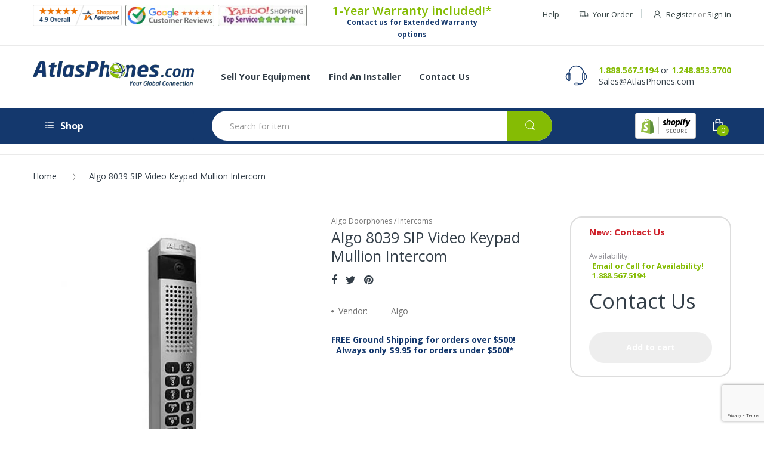

--- FILE ---
content_type: text/html; charset=utf-8
request_url: https://www.atlasphones.com/products/algo-8039-sip-mullion-video-keypad-intercom
body_size: 46756
content:
<!doctype html>
<!--[if IE 8]><html lang="en" class="ie8 js"> <![endif]-->
<!--[if (gt IE 9)|!(IE)]><!--><html lang="en" class="js"> <!--<![endif]-->
  <head>
    <!-- BEGIN MerchantWidget Code -->

<script id='merchantWidgetScript'

        src="https://www.gstatic.com/shopping/merchant/merchantwidget.js"

        defer>

</script>

<script type="text/javascript">

  merchantWidgetScript.addEventListener('load', function () {

    merchantwidget.start({

     position: 'LEFT_BOTTOM'

   });

  });

</script>

<!-- END MerchantWidget Code -->
    <script id="seona-js-plugin" defer src="https://assets.usestyle.ai/seonajsplugin"></script>
    <!-- Global site tag (gtag.js) - Google Analytics -->
	<script async src="https://www.googletagmanager.com/gtag/js?id=G-SL4B1EPSNV"></script>
	<script>
  		window.dataLayer = window.dataLayer || [];
  		function gtag(){dataLayer.push(arguments);}
  		gtag('js', new Date());

  		gtag('config', 'G-SL4B1EPSNV');
	</script>
    <script>(function(w,d,t,r,u){var f,n,i;w[u]=w[u]||[],f=function(){var o={ti:"4057114"};o.q=w[u],w[u]=new UET(o),w[u].push("pageLoad")},n=d.createElement(t),n.src=r,n.async=1,n.onload=n.onreadystatechange=function(){var s=this.readyState;s&&s!=="loaded"&&s!=="complete"||(f(),n.onload=n.onreadystatechange=null)},i=d.getElementsByTagName(t)[0],i.parentNode.insertBefore(n,i)})(window,document,"script","//bat.bing.com/bat.js","uetq");</script>
    
    <link rel="shortcut icon" href="//www.atlasphones.com/cdn/shop/t/25/assets/favicon.png?v=150133737003594882961654851918" type="image/png" />
    
    <meta charset="UTF-8">
    <meta http-equiv="Content-Type" content="text/html; charset=utf-8">
    <meta name="viewport" content="width=device-width, initial-scale=1, minimum-scale=1, maximum-scale=1" />
    <link rel="canonical" href="https://www.atlasphones.com/products/algo-8039-sip-mullion-video-keypad-intercom" />
    
    <meta name="google-site-verification" content="YrgWoXfxpP2jaoFwSAj_MoFIylK0bAKQ1PN1XBJIei8" />

    <!-- Title and description ================================================== -->
    <title>
      Algo 8039 SIP Video Keypad Mullion Intercom &ndash; Atlas Phones
    </title>

    
    <meta name="description" content="The Algo 8039 SIP Video Keypad Mullion Intercom is a wide angle IP video intercom designed for hands-free visitor communication at a secure door entrance framed in mullion. Call us today!">
    

    


  <meta property="og:type" content="product" />
  <meta property="og:title" content="Algo 8039 SIP Video Keypad Mullion Intercom" />
  
  <meta property="og:image" content="http://www.atlasphones.com/cdn/shop/products/8039_grande.jpg?v=1619037693" />
  <meta property="og:image:secure_url" content="https://www.atlasphones.com/cdn/shop/products/8039_grande.jpg?v=1619037693" />
  
  <meta property="og:price:amount" content="1,625.00" />
  <meta property="og:price:currency" content="USD" />



<meta property="og:description" content="The Algo 8039 SIP Video Keypad Mullion Intercom is a wide angle IP video intercom designed for hands-free visitor communication at a secure door entrance framed in mullion. Call us today!" />

<meta property="og:url" content="https://www.atlasphones.com/products/algo-8039-sip-mullion-video-keypad-intercom" />
<meta property="og:site_name" content="Atlas Phones" />
    
    <link href="//fonts.googleapis.com/css?family=Open+Sans:300italic,400italic,600italic,700italic,800italic,400,300,600,700,800" rel='stylesheet' type='text/css'>
<link href="//fonts.googleapis.com/css?family=Open+Sans:300italic,400italic,600italic,700italic,800italic,400,300,600,700,800" rel='stylesheet' type='text/css'>
<link href="//fonts.googleapis.com/css?family=Open+Sans:300italic,400italic,600italic,700italic,800italic,400,300,600,700,800" rel='stylesheet' type='text/css'>
<link rel="stylesheet" href="//maxcdn.bootstrapcdn.com/font-awesome/4.5.0/css/font-awesome.min.css">


    

<script src="//www.atlasphones.com/cdn/shop/t/25/assets/jquery-1.9.1.min.js?v=90510092918978950681654851921" ></script>

<script src="//www.atlasphones.com/cdn/shop/t/25/assets/bootstrap.3x.min.js?v=133551432925901452781654851915" defer></script>

<script src="//www.atlasphones.com/cdn/shop/t/25/assets/jquery.easing.1.3.js?v=183302368868080250061654851920" defer></script>

<script src="//www.atlasphones.com/cdn/shop/t/25/assets/modernizr.js?v=48376380639843794271654851919"  async></script>



<script src="//www.atlasphones.com/cdn/shop/t/25/assets/cookies.js?v=12072401458500346291654851914"></script>
<script src="//www.atlasphones.com/cdn/shop/t/25/assets/jquery.fancybox.min.js?v=135284320487376935261654851919"></script>
<script src="//www.atlasphones.com/cdn/shop/t/25/assets/jquery.jgrowl.min.js?v=87227353252943713011654851920" defer></script>
<script src="//www.atlasphones.com/cdn/shop/t/25/assets/jquery.elevatezoom.min.js?v=123601637255686690921654851919" defer></script>
<script src="//www.atlasphones.com/cdn/shop/t/25/assets/jquery.owl.carousel.min.js?v=33650824321397007901654851918" defer></script>
<script src="//www.atlasphones.com/cdn/shop/t/25/assets/jquery.plugin.js?v=53614576917562538061654851919" defer></script>
<script src="//www.atlasphones.com/cdn/shop/t/25/assets/jquery.countdown.js?v=129754898085146211131654851919" defer></script>

<script src="//www.atlasphones.com/cdn/shop/t/25/assets/cart.js?v=169366680354182025121654851922" defer></script>
<script src="//www.atlasphones.com/cdn/shop/t/25/assets/rivets-cart.min.js?v=40951012298323218711654851922" defer></script>

<script src="//www.atlasphones.com/cdn/shop/t/25/assets/bc.ajax-search.js?v=20231512943963197541654851929" defer></script>



<script src="//www.atlasphones.com/cdn/shop/t/25/assets/option_selection.js?v=15895070327792254761654851921" defer></script>


<script src="//www.atlasphones.com/cdn/shop/t/25/assets/jquery.fakecrop.js?v=122116213357227859671654851921" defer></script>


<script src="//www.atlasphones.com/cdn/shop/t/25/assets/bc.global.js?v=88833538317610638501654851929" defer></script>
<script src="//www.atlasphones.com/cdn/shop/t/25/assets/bc.slider.js?v=111453692807704369171654851929"></script>
<script src="//www.atlasphones.com/cdn/shop/t/25/assets/bc.script.js?v=83223390929875648071654851929"></script>




    <script>window.performance && window.performance.mark && window.performance.mark('shopify.content_for_header.start');</script><meta name="google-site-verification" content="urfpXzY6oTfiM1-akxa6nCqf5JD4FeKqxinB72CDi3A">
<meta id="shopify-digital-wallet" name="shopify-digital-wallet" content="/24706910/digital_wallets/dialog">
<meta name="shopify-checkout-api-token" content="3ce6e409519f70e2b1c35045f5c2dba9">
<meta id="in-context-paypal-metadata" data-shop-id="24706910" data-venmo-supported="false" data-environment="production" data-locale="en_US" data-paypal-v4="true" data-currency="USD">
<link rel="alternate" type="application/json+oembed" href="https://www.atlasphones.com/products/algo-8039-sip-mullion-video-keypad-intercom.oembed">
<script async="async" src="/checkouts/internal/preloads.js?locale=en-US"></script>
<link rel="preconnect" href="https://shop.app" crossorigin="anonymous">
<script async="async" src="https://shop.app/checkouts/internal/preloads.js?locale=en-US&shop_id=24706910" crossorigin="anonymous"></script>
<script id="apple-pay-shop-capabilities" type="application/json">{"shopId":24706910,"countryCode":"US","currencyCode":"USD","merchantCapabilities":["supports3DS"],"merchantId":"gid:\/\/shopify\/Shop\/24706910","merchantName":"Atlas Phones","requiredBillingContactFields":["postalAddress","email","phone"],"requiredShippingContactFields":["postalAddress","email","phone"],"shippingType":"shipping","supportedNetworks":["visa","masterCard","amex","discover","elo","jcb"],"total":{"type":"pending","label":"Atlas Phones","amount":"1.00"},"shopifyPaymentsEnabled":true,"supportsSubscriptions":true}</script>
<script id="shopify-features" type="application/json">{"accessToken":"3ce6e409519f70e2b1c35045f5c2dba9","betas":["rich-media-storefront-analytics"],"domain":"www.atlasphones.com","predictiveSearch":true,"shopId":24706910,"locale":"en"}</script>
<script>var Shopify = Shopify || {};
Shopify.shop = "atlas-phones-dev.myshopify.com";
Shopify.locale = "en";
Shopify.currency = {"active":"USD","rate":"1.0"};
Shopify.country = "US";
Shopify.theme = {"name":"Atlas Phones - ( Production )","id":120956190800,"schema_name":null,"schema_version":null,"theme_store_id":null,"role":"main"};
Shopify.theme.handle = "null";
Shopify.theme.style = {"id":null,"handle":null};
Shopify.cdnHost = "www.atlasphones.com/cdn";
Shopify.routes = Shopify.routes || {};
Shopify.routes.root = "/";</script>
<script type="module">!function(o){(o.Shopify=o.Shopify||{}).modules=!0}(window);</script>
<script>!function(o){function n(){var o=[];function n(){o.push(Array.prototype.slice.apply(arguments))}return n.q=o,n}var t=o.Shopify=o.Shopify||{};t.loadFeatures=n(),t.autoloadFeatures=n()}(window);</script>
<script>
  window.ShopifyPay = window.ShopifyPay || {};
  window.ShopifyPay.apiHost = "shop.app\/pay";
  window.ShopifyPay.redirectState = null;
</script>
<script id="shop-js-analytics" type="application/json">{"pageType":"product"}</script>
<script defer="defer" async type="module" src="//www.atlasphones.com/cdn/shopifycloud/shop-js/modules/v2/client.init-shop-cart-sync_BdyHc3Nr.en.esm.js"></script>
<script defer="defer" async type="module" src="//www.atlasphones.com/cdn/shopifycloud/shop-js/modules/v2/chunk.common_Daul8nwZ.esm.js"></script>
<script type="module">
  await import("//www.atlasphones.com/cdn/shopifycloud/shop-js/modules/v2/client.init-shop-cart-sync_BdyHc3Nr.en.esm.js");
await import("//www.atlasphones.com/cdn/shopifycloud/shop-js/modules/v2/chunk.common_Daul8nwZ.esm.js");

  window.Shopify.SignInWithShop?.initShopCartSync?.({"fedCMEnabled":true,"windoidEnabled":true});

</script>
<script>
  window.Shopify = window.Shopify || {};
  if (!window.Shopify.featureAssets) window.Shopify.featureAssets = {};
  window.Shopify.featureAssets['shop-js'] = {"shop-cart-sync":["modules/v2/client.shop-cart-sync_QYOiDySF.en.esm.js","modules/v2/chunk.common_Daul8nwZ.esm.js"],"init-fed-cm":["modules/v2/client.init-fed-cm_DchLp9rc.en.esm.js","modules/v2/chunk.common_Daul8nwZ.esm.js"],"shop-button":["modules/v2/client.shop-button_OV7bAJc5.en.esm.js","modules/v2/chunk.common_Daul8nwZ.esm.js"],"init-windoid":["modules/v2/client.init-windoid_DwxFKQ8e.en.esm.js","modules/v2/chunk.common_Daul8nwZ.esm.js"],"shop-cash-offers":["modules/v2/client.shop-cash-offers_DWtL6Bq3.en.esm.js","modules/v2/chunk.common_Daul8nwZ.esm.js","modules/v2/chunk.modal_CQq8HTM6.esm.js"],"shop-toast-manager":["modules/v2/client.shop-toast-manager_CX9r1SjA.en.esm.js","modules/v2/chunk.common_Daul8nwZ.esm.js"],"init-shop-email-lookup-coordinator":["modules/v2/client.init-shop-email-lookup-coordinator_UhKnw74l.en.esm.js","modules/v2/chunk.common_Daul8nwZ.esm.js"],"pay-button":["modules/v2/client.pay-button_DzxNnLDY.en.esm.js","modules/v2/chunk.common_Daul8nwZ.esm.js"],"avatar":["modules/v2/client.avatar_BTnouDA3.en.esm.js"],"init-shop-cart-sync":["modules/v2/client.init-shop-cart-sync_BdyHc3Nr.en.esm.js","modules/v2/chunk.common_Daul8nwZ.esm.js"],"shop-login-button":["modules/v2/client.shop-login-button_D8B466_1.en.esm.js","modules/v2/chunk.common_Daul8nwZ.esm.js","modules/v2/chunk.modal_CQq8HTM6.esm.js"],"init-customer-accounts-sign-up":["modules/v2/client.init-customer-accounts-sign-up_C8fpPm4i.en.esm.js","modules/v2/client.shop-login-button_D8B466_1.en.esm.js","modules/v2/chunk.common_Daul8nwZ.esm.js","modules/v2/chunk.modal_CQq8HTM6.esm.js"],"init-shop-for-new-customer-accounts":["modules/v2/client.init-shop-for-new-customer-accounts_CVTO0Ztu.en.esm.js","modules/v2/client.shop-login-button_D8B466_1.en.esm.js","modules/v2/chunk.common_Daul8nwZ.esm.js","modules/v2/chunk.modal_CQq8HTM6.esm.js"],"init-customer-accounts":["modules/v2/client.init-customer-accounts_dRgKMfrE.en.esm.js","modules/v2/client.shop-login-button_D8B466_1.en.esm.js","modules/v2/chunk.common_Daul8nwZ.esm.js","modules/v2/chunk.modal_CQq8HTM6.esm.js"],"shop-follow-button":["modules/v2/client.shop-follow-button_CkZpjEct.en.esm.js","modules/v2/chunk.common_Daul8nwZ.esm.js","modules/v2/chunk.modal_CQq8HTM6.esm.js"],"lead-capture":["modules/v2/client.lead-capture_BntHBhfp.en.esm.js","modules/v2/chunk.common_Daul8nwZ.esm.js","modules/v2/chunk.modal_CQq8HTM6.esm.js"],"checkout-modal":["modules/v2/client.checkout-modal_CfxcYbTm.en.esm.js","modules/v2/chunk.common_Daul8nwZ.esm.js","modules/v2/chunk.modal_CQq8HTM6.esm.js"],"shop-login":["modules/v2/client.shop-login_Da4GZ2H6.en.esm.js","modules/v2/chunk.common_Daul8nwZ.esm.js","modules/v2/chunk.modal_CQq8HTM6.esm.js"],"payment-terms":["modules/v2/client.payment-terms_MV4M3zvL.en.esm.js","modules/v2/chunk.common_Daul8nwZ.esm.js","modules/v2/chunk.modal_CQq8HTM6.esm.js"]};
</script>
<script>(function() {
  var isLoaded = false;
  function asyncLoad() {
    if (isLoaded) return;
    isLoaded = true;
    var urls = ["\/\/www.powr.io\/powr.js?powr-token=atlas-phones-dev.myshopify.com\u0026external-type=shopify\u0026shop=atlas-phones-dev.myshopify.com","https:\/\/accessories.w3apps.co\/js\/accessories.js?shop=atlas-phones-dev.myshopify.com","https:\/\/productoptions.w3apps.co\/js\/options.js?shop=atlas-phones-dev.myshopify.com","https:\/\/chimpstatic.com\/mcjs-connected\/js\/users\/3e91d85eb84f8946cf5f48ede\/9d3bce527cd69b406afdc59f5.js?shop=atlas-phones-dev.myshopify.com","https:\/\/cdn.hextom.com\/js\/freeshippingbar.js?shop=atlas-phones-dev.myshopify.com","https:\/\/searchanise-ef84.kxcdn.com\/widgets\/shopify\/init.js?a=4X0b3W5J9A\u0026shop=atlas-phones-dev.myshopify.com"];
    for (var i = 0; i < urls.length; i++) {
      var s = document.createElement('script');
      s.type = 'text/javascript';
      s.async = true;
      s.src = urls[i];
      var x = document.getElementsByTagName('script')[0];
      x.parentNode.insertBefore(s, x);
    }
  };
  if(window.attachEvent) {
    window.attachEvent('onload', asyncLoad);
  } else {
    window.addEventListener('load', asyncLoad, false);
  }
})();</script>
<script id="__st">var __st={"a":24706910,"offset":-18000,"reqid":"63ccdf29-0f7f-4126-b907-9ad6c3a4cb9c-1768999582","pageurl":"www.atlasphones.com\/products\/algo-8039-sip-mullion-video-keypad-intercom","u":"7cce3abd8cef","p":"product","rtyp":"product","rid":6559179866192};</script>
<script>window.ShopifyPaypalV4VisibilityTracking = true;</script>
<script id="captcha-bootstrap">!function(){'use strict';const t='contact',e='account',n='new_comment',o=[[t,t],['blogs',n],['comments',n],[t,'customer']],c=[[e,'customer_login'],[e,'guest_login'],[e,'recover_customer_password'],[e,'create_customer']],r=t=>t.map((([t,e])=>`form[action*='/${t}']:not([data-nocaptcha='true']) input[name='form_type'][value='${e}']`)).join(','),a=t=>()=>t?[...document.querySelectorAll(t)].map((t=>t.form)):[];function s(){const t=[...o],e=r(t);return a(e)}const i='password',u='form_key',d=['recaptcha-v3-token','g-recaptcha-response','h-captcha-response',i],f=()=>{try{return window.sessionStorage}catch{return}},m='__shopify_v',_=t=>t.elements[u];function p(t,e,n=!1){try{const o=window.sessionStorage,c=JSON.parse(o.getItem(e)),{data:r}=function(t){const{data:e,action:n}=t;return t[m]||n?{data:e,action:n}:{data:t,action:n}}(c);for(const[e,n]of Object.entries(r))t.elements[e]&&(t.elements[e].value=n);n&&o.removeItem(e)}catch(o){console.error('form repopulation failed',{error:o})}}const l='form_type',E='cptcha';function T(t){t.dataset[E]=!0}const w=window,h=w.document,L='Shopify',v='ce_forms',y='captcha';let A=!1;((t,e)=>{const n=(g='f06e6c50-85a8-45c8-87d0-21a2b65856fe',I='https://cdn.shopify.com/shopifycloud/storefront-forms-hcaptcha/ce_storefront_forms_captcha_hcaptcha.v1.5.2.iife.js',D={infoText:'Protected by hCaptcha',privacyText:'Privacy',termsText:'Terms'},(t,e,n)=>{const o=w[L][v],c=o.bindForm;if(c)return c(t,g,e,D).then(n);var r;o.q.push([[t,g,e,D],n]),r=I,A||(h.body.append(Object.assign(h.createElement('script'),{id:'captcha-provider',async:!0,src:r})),A=!0)});var g,I,D;w[L]=w[L]||{},w[L][v]=w[L][v]||{},w[L][v].q=[],w[L][y]=w[L][y]||{},w[L][y].protect=function(t,e){n(t,void 0,e),T(t)},Object.freeze(w[L][y]),function(t,e,n,w,h,L){const[v,y,A,g]=function(t,e,n){const i=e?o:[],u=t?c:[],d=[...i,...u],f=r(d),m=r(i),_=r(d.filter((([t,e])=>n.includes(e))));return[a(f),a(m),a(_),s()]}(w,h,L),I=t=>{const e=t.target;return e instanceof HTMLFormElement?e:e&&e.form},D=t=>v().includes(t);t.addEventListener('submit',(t=>{const e=I(t);if(!e)return;const n=D(e)&&!e.dataset.hcaptchaBound&&!e.dataset.recaptchaBound,o=_(e),c=g().includes(e)&&(!o||!o.value);(n||c)&&t.preventDefault(),c&&!n&&(function(t){try{if(!f())return;!function(t){const e=f();if(!e)return;const n=_(t);if(!n)return;const o=n.value;o&&e.removeItem(o)}(t);const e=Array.from(Array(32),(()=>Math.random().toString(36)[2])).join('');!function(t,e){_(t)||t.append(Object.assign(document.createElement('input'),{type:'hidden',name:u})),t.elements[u].value=e}(t,e),function(t,e){const n=f();if(!n)return;const o=[...t.querySelectorAll(`input[type='${i}']`)].map((({name:t})=>t)),c=[...d,...o],r={};for(const[a,s]of new FormData(t).entries())c.includes(a)||(r[a]=s);n.setItem(e,JSON.stringify({[m]:1,action:t.action,data:r}))}(t,e)}catch(e){console.error('failed to persist form',e)}}(e),e.submit())}));const S=(t,e)=>{t&&!t.dataset[E]&&(n(t,e.some((e=>e===t))),T(t))};for(const o of['focusin','change'])t.addEventListener(o,(t=>{const e=I(t);D(e)&&S(e,y())}));const B=e.get('form_key'),M=e.get(l),P=B&&M;t.addEventListener('DOMContentLoaded',(()=>{const t=y();if(P)for(const e of t)e.elements[l].value===M&&p(e,B);[...new Set([...A(),...v().filter((t=>'true'===t.dataset.shopifyCaptcha))])].forEach((e=>S(e,t)))}))}(h,new URLSearchParams(w.location.search),n,t,e,['guest_login'])})(!0,!0)}();</script>
<script integrity="sha256-4kQ18oKyAcykRKYeNunJcIwy7WH5gtpwJnB7kiuLZ1E=" data-source-attribution="shopify.loadfeatures" defer="defer" src="//www.atlasphones.com/cdn/shopifycloud/storefront/assets/storefront/load_feature-a0a9edcb.js" crossorigin="anonymous"></script>
<script crossorigin="anonymous" defer="defer" src="//www.atlasphones.com/cdn/shopifycloud/storefront/assets/shopify_pay/storefront-65b4c6d7.js?v=20250812"></script>
<script data-source-attribution="shopify.dynamic_checkout.dynamic.init">var Shopify=Shopify||{};Shopify.PaymentButton=Shopify.PaymentButton||{isStorefrontPortableWallets:!0,init:function(){window.Shopify.PaymentButton.init=function(){};var t=document.createElement("script");t.src="https://www.atlasphones.com/cdn/shopifycloud/portable-wallets/latest/portable-wallets.en.js",t.type="module",document.head.appendChild(t)}};
</script>
<script data-source-attribution="shopify.dynamic_checkout.buyer_consent">
  function portableWalletsHideBuyerConsent(e){var t=document.getElementById("shopify-buyer-consent"),n=document.getElementById("shopify-subscription-policy-button");t&&n&&(t.classList.add("hidden"),t.setAttribute("aria-hidden","true"),n.removeEventListener("click",e))}function portableWalletsShowBuyerConsent(e){var t=document.getElementById("shopify-buyer-consent"),n=document.getElementById("shopify-subscription-policy-button");t&&n&&(t.classList.remove("hidden"),t.removeAttribute("aria-hidden"),n.addEventListener("click",e))}window.Shopify?.PaymentButton&&(window.Shopify.PaymentButton.hideBuyerConsent=portableWalletsHideBuyerConsent,window.Shopify.PaymentButton.showBuyerConsent=portableWalletsShowBuyerConsent);
</script>
<script data-source-attribution="shopify.dynamic_checkout.cart.bootstrap">document.addEventListener("DOMContentLoaded",(function(){function t(){return document.querySelector("shopify-accelerated-checkout-cart, shopify-accelerated-checkout")}if(t())Shopify.PaymentButton.init();else{new MutationObserver((function(e,n){t()&&(Shopify.PaymentButton.init(),n.disconnect())})).observe(document.body,{childList:!0,subtree:!0})}}));
</script>
<link id="shopify-accelerated-checkout-styles" rel="stylesheet" media="screen" href="https://www.atlasphones.com/cdn/shopifycloud/portable-wallets/latest/accelerated-checkout-backwards-compat.css" crossorigin="anonymous">
<style id="shopify-accelerated-checkout-cart">
        #shopify-buyer-consent {
  margin-top: 1em;
  display: inline-block;
  width: 100%;
}

#shopify-buyer-consent.hidden {
  display: none;
}

#shopify-subscription-policy-button {
  background: none;
  border: none;
  padding: 0;
  text-decoration: underline;
  font-size: inherit;
  cursor: pointer;
}

#shopify-subscription-policy-button::before {
  box-shadow: none;
}

      </style>

<script>window.performance && window.performance.mark && window.performance.mark('shopify.content_for_header.end');</script>
    <!-- Google Merchant Center Verification - LP - DO NOT DELETE -->
    <meta name="google-site-verification" content="KUcRCzHqVDOjkXyNj8uUkJuEAxV8xohhKM5Mfp6KYrY" />

    <script src="https://apis.google.com/js/platform.js?onload=renderBadge" async defer></script>

    <script src="https://productoptions.w3apps.co/js/options.js" type="text/javascript"></script>
 <script type="text/javascript">
 $( document ).ready(function() {
 w3productOptionsJS($);
 });
 </script>

    <link href="//www.atlasphones.com/cdn/shop/t/25/assets/bootstrap.3x.css?v=13238815677997566291654851920" rel="stylesheet" type="text/css" media="all" />

<link href="//www.atlasphones.com/cdn/shop/t/25/assets/jquery.plugin.css?v=89392560128409426371701520550" rel="stylesheet" type="text/css" media="all" />
<link href="//www.atlasphones.com/cdn/shop/t/25/assets/electro.css?v=101921314035554339001701520550" rel="stylesheet" type="text/css" media="all" />

<link href="//www.atlasphones.com/cdn/shop/t/25/assets/bc.global.scss.css?v=15261519044477446391701520550" rel="stylesheet" type="text/css" media="all" />
<link href="//www.atlasphones.com/cdn/shop/t/25/assets/bc.style.scss.css?v=102399969387501961351701520550" rel="stylesheet" type="text/css" media="all" />
<link href="//www.atlasphones.com/cdn/shop/t/25/assets/bc.responsive.scss.css?v=118410894208435977991701520550" rel="stylesheet" type="text/css" media="all" />



<link href="//www.atlasphones.com/cdn/shop/t/25/assets/custom.scss.css?v=177656582930494591121701520550" rel="stylesheet" type="text/css" media="all" />


    
  	<link href="//www.atlasphones.com/cdn/shop/t/25/assets/globorequestforquote.css?v=67503754067254492221654851919" rel="stylesheet" type="text/css" media="all" /><script src="//www.atlasphones.com/cdn/shop/t/25/assets/globorequestforquote_params.js?v=41845687857269346041654851922" type="text/javascript"></script><script type="text/javascript">var GRFQConfigs = GRFQConfigs || {};GRFQConfigs.customer = {'id': '','email': '','name': ''};GRFQConfigs.product = {"id":6559179866192,"title":"Algo 8039 SIP Video Keypad Mullion Intercom","handle":"algo-8039-sip-mullion-video-keypad-intercom","description":"\u003ch2\u003eAlgo 8039 SIP Video Keypad Mullion Intercom\u003c\/h2\u003e\n\u003cp\u003eThe Algo 8039 SIP Video Keypad Mullion Intercom is a wide angle IP video intercom designed for hands-free visitor communication at a secure door entrance framed in mullion. The narrow footprint of this intercom is ideal for installation on mullion door frames, however, the 8039 can be mounted to any surface for intercom communication at gates and other building entry and access points. This IP video intercom \/ doorphone is outdoor rated, and is also a fully compliant 3rd party SIP endpoint.\u003c\/p\u003e\n\u003chr\u003e\n\u003ch3\u003eFeatures\u003c\/h3\u003e\n\u003cul\u003e\n\u003cli\u003eWideband HD voice for high intelligibility speech\u003c\/li\u003e\n\u003cli\u003eInitiates or accepts intercom calls\u003c\/li\u003e\n\u003cli\u003e187 degree field of view from a web browser or any H.264 video enabled telephone\u003c\/li\u003e\n\u003cli\u003eOutdoor rated – Type 3R (IPX3)\u003c\/li\u003e\n\u003cli\u003eConfigurable backlit tactile silicon rubber keypad, featuring auto-attendant capability\u003c\/li\u003e\n\u003cli\u003eSeamless relay activation via telephone or intercom keypad for secure door or gate entry\u003c\/li\u003e\n\u003cli\u003eConfiguration via user friendly web interface or auto-provisioning\u003c\/li\u003e\n\u003cli\u003ePoE\u003c\/li\u003e\n\u003cli\u003eIdeal for door \/ gate entry, in addition to controlling access points to elevators and secure areas such as a day care, hospital ward, lab or data center\u003c\/li\u003e\n\u003cli\u003eIncludes\u003cspan style=\"color: #6aa84f;\"\u003e\u003ca style=\"color: #85bc04;\" href=\"https:\/\/www.atlasphones.com\/pages\/warranty-policy\" target=\"_blank\"\u003e Atlas 1-Year Warranty\u003c\/a\u003e\u003c\/span\u003e with Extended Warranty options available!\u003c\/li\u003e\n\u003c\/ul\u003e\n\u003ch3\u003eDocuments\u003c\/h3\u003e\n\u003cdiv class=\"wpb_wrapper\"\u003e\u003cspan style=\"color: #6aa84f;\"\u003e\u003ca style=\"color: #85bc04;\" href=\"https:\/\/cdn.shopify.com\/s\/files\/1\/2470\/6910\/files\/8039-SIP-Video-Intercom-Brochure.pdf?v=1619037515\"\u003eAlgo 8039 Datasheet\u003c\/a\u003e\u003c\/span\u003e\u003c\/div\u003e","published_at":"2021-04-21T16:42:35-04:00","created_at":"2021-04-21T16:35:42-04:00","vendor":"Algo","type":"Algo Doorphones \/ Intercoms","tags":[],"price":162500,"price_min":162500,"price_max":162500,"available":false,"price_varies":false,"compare_at_price":null,"compare_at_price_min":0,"compare_at_price_max":0,"compare_at_price_varies":false,"variants":[{"id":39369118318672,"title":"New","option1":"New","option2":null,"option3":null,"sku":"Algo8039-N","requires_shipping":true,"taxable":true,"featured_image":null,"available":false,"name":"Algo 8039 SIP Video Keypad Mullion Intercom - New","public_title":"New","options":["New"],"price":162500,"weight":907,"compare_at_price":null,"inventory_quantity":0,"inventory_management":"shopify","inventory_policy":"deny","barcode":"762137288026","requires_selling_plan":false,"selling_plan_allocations":[]}],"images":["\/\/www.atlasphones.com\/cdn\/shop\/products\/8039.jpg?v=1619037693"],"featured_image":"\/\/www.atlasphones.com\/cdn\/shop\/products\/8039.jpg?v=1619037693","options":["Choose Condition"],"media":[{"alt":"Algo 8039 SIP Video Keypad Mullion Intercom Side Angle","id":20393717923920,"position":1,"preview_image":{"aspect_ratio":1.0,"height":800,"width":800,"src":"\/\/www.atlasphones.com\/cdn\/shop\/products\/8039.jpg?v=1619037693"},"aspect_ratio":1.0,"height":800,"media_type":"image","src":"\/\/www.atlasphones.com\/cdn\/shop\/products\/8039.jpg?v=1619037693","width":800}],"requires_selling_plan":false,"selling_plan_groups":[],"content":"\u003ch2\u003eAlgo 8039 SIP Video Keypad Mullion Intercom\u003c\/h2\u003e\n\u003cp\u003eThe Algo 8039 SIP Video Keypad Mullion Intercom is a wide angle IP video intercom designed for hands-free visitor communication at a secure door entrance framed in mullion. The narrow footprint of this intercom is ideal for installation on mullion door frames, however, the 8039 can be mounted to any surface for intercom communication at gates and other building entry and access points. This IP video intercom \/ doorphone is outdoor rated, and is also a fully compliant 3rd party SIP endpoint.\u003c\/p\u003e\n\u003chr\u003e\n\u003ch3\u003eFeatures\u003c\/h3\u003e\n\u003cul\u003e\n\u003cli\u003eWideband HD voice for high intelligibility speech\u003c\/li\u003e\n\u003cli\u003eInitiates or accepts intercom calls\u003c\/li\u003e\n\u003cli\u003e187 degree field of view from a web browser or any H.264 video enabled telephone\u003c\/li\u003e\n\u003cli\u003eOutdoor rated – Type 3R (IPX3)\u003c\/li\u003e\n\u003cli\u003eConfigurable backlit tactile silicon rubber keypad, featuring auto-attendant capability\u003c\/li\u003e\n\u003cli\u003eSeamless relay activation via telephone or intercom keypad for secure door or gate entry\u003c\/li\u003e\n\u003cli\u003eConfiguration via user friendly web interface or auto-provisioning\u003c\/li\u003e\n\u003cli\u003ePoE\u003c\/li\u003e\n\u003cli\u003eIdeal for door \/ gate entry, in addition to controlling access points to elevators and secure areas such as a day care, hospital ward, lab or data center\u003c\/li\u003e\n\u003cli\u003eIncludes\u003cspan style=\"color: #6aa84f;\"\u003e\u003ca style=\"color: #85bc04;\" href=\"https:\/\/www.atlasphones.com\/pages\/warranty-policy\" target=\"_blank\"\u003e Atlas 1-Year Warranty\u003c\/a\u003e\u003c\/span\u003e with Extended Warranty options available!\u003c\/li\u003e\n\u003c\/ul\u003e\n\u003ch3\u003eDocuments\u003c\/h3\u003e\n\u003cdiv class=\"wpb_wrapper\"\u003e\u003cspan style=\"color: #6aa84f;\"\u003e\u003ca style=\"color: #85bc04;\" href=\"https:\/\/cdn.shopify.com\/s\/files\/1\/2470\/6910\/files\/8039-SIP-Video-Intercom-Brochure.pdf?v=1619037515\"\u003eAlgo 8039 Datasheet\u003c\/a\u003e\u003c\/span\u003e\u003c\/div\u003e"};</script><script type="text/javascript" src="//www.atlasphones.com/cdn/shop/t/25/assets/globorequestforquote.js?v=141703869499867393081654851920" defer="defer"></script> <script> if(typeof GRFQConfigs.product['collection'] === 'undefined') GRFQConfigs.product['collection'] = []; GRFQConfigs.product['collection'].push('260862246992'); </script> 
    
 <style> 

      button.btn.rfq-btn{ 

            background:#85BC04 !important; 

      } 

</style>

<!-- BEGIN app block: shopify://apps/minmaxify-order-limits/blocks/app-embed-block/3acfba32-89f3-4377-ae20-cbb9abc48475 --><script type="text/javascript" src="https://limits.minmaxify.com/atlas-phones-dev.myshopify.com?v=134c&r=20250618163154"></script>

<!-- END app block --><link href="https://monorail-edge.shopifysvc.com" rel="dns-prefetch">
<script>(function(){if ("sendBeacon" in navigator && "performance" in window) {try {var session_token_from_headers = performance.getEntriesByType('navigation')[0].serverTiming.find(x => x.name == '_s').description;} catch {var session_token_from_headers = undefined;}var session_cookie_matches = document.cookie.match(/_shopify_s=([^;]*)/);var session_token_from_cookie = session_cookie_matches && session_cookie_matches.length === 2 ? session_cookie_matches[1] : "";var session_token = session_token_from_headers || session_token_from_cookie || "";function handle_abandonment_event(e) {var entries = performance.getEntries().filter(function(entry) {return /monorail-edge.shopifysvc.com/.test(entry.name);});if (!window.abandonment_tracked && entries.length === 0) {window.abandonment_tracked = true;var currentMs = Date.now();var navigation_start = performance.timing.navigationStart;var payload = {shop_id: 24706910,url: window.location.href,navigation_start,duration: currentMs - navigation_start,session_token,page_type: "product"};window.navigator.sendBeacon("https://monorail-edge.shopifysvc.com/v1/produce", JSON.stringify({schema_id: "online_store_buyer_site_abandonment/1.1",payload: payload,metadata: {event_created_at_ms: currentMs,event_sent_at_ms: currentMs}}));}}window.addEventListener('pagehide', handle_abandonment_event);}}());</script>
<script id="web-pixels-manager-setup">(function e(e,d,r,n,o){if(void 0===o&&(o={}),!Boolean(null===(a=null===(i=window.Shopify)||void 0===i?void 0:i.analytics)||void 0===a?void 0:a.replayQueue)){var i,a;window.Shopify=window.Shopify||{};var t=window.Shopify;t.analytics=t.analytics||{};var s=t.analytics;s.replayQueue=[],s.publish=function(e,d,r){return s.replayQueue.push([e,d,r]),!0};try{self.performance.mark("wpm:start")}catch(e){}var l=function(){var e={modern:/Edge?\/(1{2}[4-9]|1[2-9]\d|[2-9]\d{2}|\d{4,})\.\d+(\.\d+|)|Firefox\/(1{2}[4-9]|1[2-9]\d|[2-9]\d{2}|\d{4,})\.\d+(\.\d+|)|Chrom(ium|e)\/(9{2}|\d{3,})\.\d+(\.\d+|)|(Maci|X1{2}).+ Version\/(15\.\d+|(1[6-9]|[2-9]\d|\d{3,})\.\d+)([,.]\d+|)( \(\w+\)|)( Mobile\/\w+|) Safari\/|Chrome.+OPR\/(9{2}|\d{3,})\.\d+\.\d+|(CPU[ +]OS|iPhone[ +]OS|CPU[ +]iPhone|CPU IPhone OS|CPU iPad OS)[ +]+(15[._]\d+|(1[6-9]|[2-9]\d|\d{3,})[._]\d+)([._]\d+|)|Android:?[ /-](13[3-9]|1[4-9]\d|[2-9]\d{2}|\d{4,})(\.\d+|)(\.\d+|)|Android.+Firefox\/(13[5-9]|1[4-9]\d|[2-9]\d{2}|\d{4,})\.\d+(\.\d+|)|Android.+Chrom(ium|e)\/(13[3-9]|1[4-9]\d|[2-9]\d{2}|\d{4,})\.\d+(\.\d+|)|SamsungBrowser\/([2-9]\d|\d{3,})\.\d+/,legacy:/Edge?\/(1[6-9]|[2-9]\d|\d{3,})\.\d+(\.\d+|)|Firefox\/(5[4-9]|[6-9]\d|\d{3,})\.\d+(\.\d+|)|Chrom(ium|e)\/(5[1-9]|[6-9]\d|\d{3,})\.\d+(\.\d+|)([\d.]+$|.*Safari\/(?![\d.]+ Edge\/[\d.]+$))|(Maci|X1{2}).+ Version\/(10\.\d+|(1[1-9]|[2-9]\d|\d{3,})\.\d+)([,.]\d+|)( \(\w+\)|)( Mobile\/\w+|) Safari\/|Chrome.+OPR\/(3[89]|[4-9]\d|\d{3,})\.\d+\.\d+|(CPU[ +]OS|iPhone[ +]OS|CPU[ +]iPhone|CPU IPhone OS|CPU iPad OS)[ +]+(10[._]\d+|(1[1-9]|[2-9]\d|\d{3,})[._]\d+)([._]\d+|)|Android:?[ /-](13[3-9]|1[4-9]\d|[2-9]\d{2}|\d{4,})(\.\d+|)(\.\d+|)|Mobile Safari.+OPR\/([89]\d|\d{3,})\.\d+\.\d+|Android.+Firefox\/(13[5-9]|1[4-9]\d|[2-9]\d{2}|\d{4,})\.\d+(\.\d+|)|Android.+Chrom(ium|e)\/(13[3-9]|1[4-9]\d|[2-9]\d{2}|\d{4,})\.\d+(\.\d+|)|Android.+(UC? ?Browser|UCWEB|U3)[ /]?(15\.([5-9]|\d{2,})|(1[6-9]|[2-9]\d|\d{3,})\.\d+)\.\d+|SamsungBrowser\/(5\.\d+|([6-9]|\d{2,})\.\d+)|Android.+MQ{2}Browser\/(14(\.(9|\d{2,})|)|(1[5-9]|[2-9]\d|\d{3,})(\.\d+|))(\.\d+|)|K[Aa][Ii]OS\/(3\.\d+|([4-9]|\d{2,})\.\d+)(\.\d+|)/},d=e.modern,r=e.legacy,n=navigator.userAgent;return n.match(d)?"modern":n.match(r)?"legacy":"unknown"}(),u="modern"===l?"modern":"legacy",c=(null!=n?n:{modern:"",legacy:""})[u],f=function(e){return[e.baseUrl,"/wpm","/b",e.hashVersion,"modern"===e.buildTarget?"m":"l",".js"].join("")}({baseUrl:d,hashVersion:r,buildTarget:u}),m=function(e){var d=e.version,r=e.bundleTarget,n=e.surface,o=e.pageUrl,i=e.monorailEndpoint;return{emit:function(e){var a=e.status,t=e.errorMsg,s=(new Date).getTime(),l=JSON.stringify({metadata:{event_sent_at_ms:s},events:[{schema_id:"web_pixels_manager_load/3.1",payload:{version:d,bundle_target:r,page_url:o,status:a,surface:n,error_msg:t},metadata:{event_created_at_ms:s}}]});if(!i)return console&&console.warn&&console.warn("[Web Pixels Manager] No Monorail endpoint provided, skipping logging."),!1;try{return self.navigator.sendBeacon.bind(self.navigator)(i,l)}catch(e){}var u=new XMLHttpRequest;try{return u.open("POST",i,!0),u.setRequestHeader("Content-Type","text/plain"),u.send(l),!0}catch(e){return console&&console.warn&&console.warn("[Web Pixels Manager] Got an unhandled error while logging to Monorail."),!1}}}}({version:r,bundleTarget:l,surface:e.surface,pageUrl:self.location.href,monorailEndpoint:e.monorailEndpoint});try{o.browserTarget=l,function(e){var d=e.src,r=e.async,n=void 0===r||r,o=e.onload,i=e.onerror,a=e.sri,t=e.scriptDataAttributes,s=void 0===t?{}:t,l=document.createElement("script"),u=document.querySelector("head"),c=document.querySelector("body");if(l.async=n,l.src=d,a&&(l.integrity=a,l.crossOrigin="anonymous"),s)for(var f in s)if(Object.prototype.hasOwnProperty.call(s,f))try{l.dataset[f]=s[f]}catch(e){}if(o&&l.addEventListener("load",o),i&&l.addEventListener("error",i),u)u.appendChild(l);else{if(!c)throw new Error("Did not find a head or body element to append the script");c.appendChild(l)}}({src:f,async:!0,onload:function(){if(!function(){var e,d;return Boolean(null===(d=null===(e=window.Shopify)||void 0===e?void 0:e.analytics)||void 0===d?void 0:d.initialized)}()){var d=window.webPixelsManager.init(e)||void 0;if(d){var r=window.Shopify.analytics;r.replayQueue.forEach((function(e){var r=e[0],n=e[1],o=e[2];d.publishCustomEvent(r,n,o)})),r.replayQueue=[],r.publish=d.publishCustomEvent,r.visitor=d.visitor,r.initialized=!0}}},onerror:function(){return m.emit({status:"failed",errorMsg:"".concat(f," has failed to load")})},sri:function(e){var d=/^sha384-[A-Za-z0-9+/=]+$/;return"string"==typeof e&&d.test(e)}(c)?c:"",scriptDataAttributes:o}),m.emit({status:"loading"})}catch(e){m.emit({status:"failed",errorMsg:(null==e?void 0:e.message)||"Unknown error"})}}})({shopId: 24706910,storefrontBaseUrl: "https://www.atlasphones.com",extensionsBaseUrl: "https://extensions.shopifycdn.com/cdn/shopifycloud/web-pixels-manager",monorailEndpoint: "https://monorail-edge.shopifysvc.com/unstable/produce_batch",surface: "storefront-renderer",enabledBetaFlags: ["2dca8a86"],webPixelsConfigList: [{"id":"246513744","configuration":"{\"config\":\"{\\\"google_tag_ids\\\":[\\\"G-X36P4FX7SF\\\",\\\"G-SL4B1EPSNV\\\"],\\\"target_country\\\":\\\"ZZ\\\",\\\"gtag_events\\\":[{\\\"type\\\":\\\"search\\\",\\\"action_label\\\":[\\\"G-X36P4FX7SF\\\",\\\"G-SL4B1EPSNV\\\"]},{\\\"type\\\":\\\"begin_checkout\\\",\\\"action_label\\\":[\\\"G-X36P4FX7SF\\\",\\\"G-SL4B1EPSNV\\\"]},{\\\"type\\\":\\\"view_item\\\",\\\"action_label\\\":[\\\"G-X36P4FX7SF\\\",\\\"G-SL4B1EPSNV\\\"]},{\\\"type\\\":\\\"purchase\\\",\\\"action_label\\\":[\\\"G-X36P4FX7SF\\\",\\\"G-SL4B1EPSNV\\\"]},{\\\"type\\\":\\\"page_view\\\",\\\"action_label\\\":[\\\"G-X36P4FX7SF\\\",\\\"G-SL4B1EPSNV\\\"]},{\\\"type\\\":\\\"add_payment_info\\\",\\\"action_label\\\":[\\\"G-X36P4FX7SF\\\",\\\"G-SL4B1EPSNV\\\"]},{\\\"type\\\":\\\"add_to_cart\\\",\\\"action_label\\\":[\\\"G-X36P4FX7SF\\\",\\\"G-SL4B1EPSNV\\\"]}],\\\"enable_monitoring_mode\\\":false}\"}","eventPayloadVersion":"v1","runtimeContext":"OPEN","scriptVersion":"b2a88bafab3e21179ed38636efcd8a93","type":"APP","apiClientId":1780363,"privacyPurposes":[],"dataSharingAdjustments":{"protectedCustomerApprovalScopes":["read_customer_address","read_customer_email","read_customer_name","read_customer_personal_data","read_customer_phone"]}},{"id":"99156048","eventPayloadVersion":"1","runtimeContext":"LAX","scriptVersion":"1","type":"CUSTOM","privacyPurposes":["SALE_OF_DATA"],"name":"Shopper Approved TYP Code"},{"id":"shopify-app-pixel","configuration":"{}","eventPayloadVersion":"v1","runtimeContext":"STRICT","scriptVersion":"0450","apiClientId":"shopify-pixel","type":"APP","privacyPurposes":["ANALYTICS","MARKETING"]},{"id":"shopify-custom-pixel","eventPayloadVersion":"v1","runtimeContext":"LAX","scriptVersion":"0450","apiClientId":"shopify-pixel","type":"CUSTOM","privacyPurposes":["ANALYTICS","MARKETING"]}],isMerchantRequest: false,initData: {"shop":{"name":"Atlas Phones","paymentSettings":{"currencyCode":"USD"},"myshopifyDomain":"atlas-phones-dev.myshopify.com","countryCode":"US","storefrontUrl":"https:\/\/www.atlasphones.com"},"customer":null,"cart":null,"checkout":null,"productVariants":[{"price":{"amount":1625.0,"currencyCode":"USD"},"product":{"title":"Algo 8039 SIP Video Keypad Mullion Intercom","vendor":"Algo","id":"6559179866192","untranslatedTitle":"Algo 8039 SIP Video Keypad Mullion Intercom","url":"\/products\/algo-8039-sip-mullion-video-keypad-intercom","type":"Algo Doorphones \/ Intercoms"},"id":"39369118318672","image":{"src":"\/\/www.atlasphones.com\/cdn\/shop\/products\/8039.jpg?v=1619037693"},"sku":"Algo8039-N","title":"New","untranslatedTitle":"New"}],"purchasingCompany":null},},"https://www.atlasphones.com/cdn","fcfee988w5aeb613cpc8e4bc33m6693e112",{"modern":"","legacy":""},{"shopId":"24706910","storefrontBaseUrl":"https:\/\/www.atlasphones.com","extensionBaseUrl":"https:\/\/extensions.shopifycdn.com\/cdn\/shopifycloud\/web-pixels-manager","surface":"storefront-renderer","enabledBetaFlags":"[\"2dca8a86\"]","isMerchantRequest":"false","hashVersion":"fcfee988w5aeb613cpc8e4bc33m6693e112","publish":"custom","events":"[[\"page_viewed\",{}],[\"product_viewed\",{\"productVariant\":{\"price\":{\"amount\":1625.0,\"currencyCode\":\"USD\"},\"product\":{\"title\":\"Algo 8039 SIP Video Keypad Mullion Intercom\",\"vendor\":\"Algo\",\"id\":\"6559179866192\",\"untranslatedTitle\":\"Algo 8039 SIP Video Keypad Mullion Intercom\",\"url\":\"\/products\/algo-8039-sip-mullion-video-keypad-intercom\",\"type\":\"Algo Doorphones \/ Intercoms\"},\"id\":\"39369118318672\",\"image\":{\"src\":\"\/\/www.atlasphones.com\/cdn\/shop\/products\/8039.jpg?v=1619037693\"},\"sku\":\"Algo8039-N\",\"title\":\"New\",\"untranslatedTitle\":\"New\"}}]]"});</script><script>
  window.ShopifyAnalytics = window.ShopifyAnalytics || {};
  window.ShopifyAnalytics.meta = window.ShopifyAnalytics.meta || {};
  window.ShopifyAnalytics.meta.currency = 'USD';
  var meta = {"product":{"id":6559179866192,"gid":"gid:\/\/shopify\/Product\/6559179866192","vendor":"Algo","type":"Algo Doorphones \/ Intercoms","handle":"algo-8039-sip-mullion-video-keypad-intercom","variants":[{"id":39369118318672,"price":162500,"name":"Algo 8039 SIP Video Keypad Mullion Intercom - New","public_title":"New","sku":"Algo8039-N"}],"remote":false},"page":{"pageType":"product","resourceType":"product","resourceId":6559179866192,"requestId":"63ccdf29-0f7f-4126-b907-9ad6c3a4cb9c-1768999582"}};
  for (var attr in meta) {
    window.ShopifyAnalytics.meta[attr] = meta[attr];
  }
</script>
<script class="analytics">
  (function () {
    var customDocumentWrite = function(content) {
      var jquery = null;

      if (window.jQuery) {
        jquery = window.jQuery;
      } else if (window.Checkout && window.Checkout.$) {
        jquery = window.Checkout.$;
      }

      if (jquery) {
        jquery('body').append(content);
      }
    };

    var hasLoggedConversion = function(token) {
      if (token) {
        return document.cookie.indexOf('loggedConversion=' + token) !== -1;
      }
      return false;
    }

    var setCookieIfConversion = function(token) {
      if (token) {
        var twoMonthsFromNow = new Date(Date.now());
        twoMonthsFromNow.setMonth(twoMonthsFromNow.getMonth() + 2);

        document.cookie = 'loggedConversion=' + token + '; expires=' + twoMonthsFromNow;
      }
    }

    var trekkie = window.ShopifyAnalytics.lib = window.trekkie = window.trekkie || [];
    if (trekkie.integrations) {
      return;
    }
    trekkie.methods = [
      'identify',
      'page',
      'ready',
      'track',
      'trackForm',
      'trackLink'
    ];
    trekkie.factory = function(method) {
      return function() {
        var args = Array.prototype.slice.call(arguments);
        args.unshift(method);
        trekkie.push(args);
        return trekkie;
      };
    };
    for (var i = 0; i < trekkie.methods.length; i++) {
      var key = trekkie.methods[i];
      trekkie[key] = trekkie.factory(key);
    }
    trekkie.load = function(config) {
      trekkie.config = config || {};
      trekkie.config.initialDocumentCookie = document.cookie;
      var first = document.getElementsByTagName('script')[0];
      var script = document.createElement('script');
      script.type = 'text/javascript';
      script.onerror = function(e) {
        var scriptFallback = document.createElement('script');
        scriptFallback.type = 'text/javascript';
        scriptFallback.onerror = function(error) {
                var Monorail = {
      produce: function produce(monorailDomain, schemaId, payload) {
        var currentMs = new Date().getTime();
        var event = {
          schema_id: schemaId,
          payload: payload,
          metadata: {
            event_created_at_ms: currentMs,
            event_sent_at_ms: currentMs
          }
        };
        return Monorail.sendRequest("https://" + monorailDomain + "/v1/produce", JSON.stringify(event));
      },
      sendRequest: function sendRequest(endpointUrl, payload) {
        // Try the sendBeacon API
        if (window && window.navigator && typeof window.navigator.sendBeacon === 'function' && typeof window.Blob === 'function' && !Monorail.isIos12()) {
          var blobData = new window.Blob([payload], {
            type: 'text/plain'
          });

          if (window.navigator.sendBeacon(endpointUrl, blobData)) {
            return true;
          } // sendBeacon was not successful

        } // XHR beacon

        var xhr = new XMLHttpRequest();

        try {
          xhr.open('POST', endpointUrl);
          xhr.setRequestHeader('Content-Type', 'text/plain');
          xhr.send(payload);
        } catch (e) {
          console.log(e);
        }

        return false;
      },
      isIos12: function isIos12() {
        return window.navigator.userAgent.lastIndexOf('iPhone; CPU iPhone OS 12_') !== -1 || window.navigator.userAgent.lastIndexOf('iPad; CPU OS 12_') !== -1;
      }
    };
    Monorail.produce('monorail-edge.shopifysvc.com',
      'trekkie_storefront_load_errors/1.1',
      {shop_id: 24706910,
      theme_id: 120956190800,
      app_name: "storefront",
      context_url: window.location.href,
      source_url: "//www.atlasphones.com/cdn/s/trekkie.storefront.cd680fe47e6c39ca5d5df5f0a32d569bc48c0f27.min.js"});

        };
        scriptFallback.async = true;
        scriptFallback.src = '//www.atlasphones.com/cdn/s/trekkie.storefront.cd680fe47e6c39ca5d5df5f0a32d569bc48c0f27.min.js';
        first.parentNode.insertBefore(scriptFallback, first);
      };
      script.async = true;
      script.src = '//www.atlasphones.com/cdn/s/trekkie.storefront.cd680fe47e6c39ca5d5df5f0a32d569bc48c0f27.min.js';
      first.parentNode.insertBefore(script, first);
    };
    trekkie.load(
      {"Trekkie":{"appName":"storefront","development":false,"defaultAttributes":{"shopId":24706910,"isMerchantRequest":null,"themeId":120956190800,"themeCityHash":"1316116635217749966","contentLanguage":"en","currency":"USD","eventMetadataId":"f9e5d60e-fe8a-40ba-b9c2-2e3dd484a79a"},"isServerSideCookieWritingEnabled":true,"monorailRegion":"shop_domain","enabledBetaFlags":["65f19447","bdb960ec"]},"Session Attribution":{},"S2S":{"facebookCapiEnabled":false,"source":"trekkie-storefront-renderer","apiClientId":580111}}
    );

    var loaded = false;
    trekkie.ready(function() {
      if (loaded) return;
      loaded = true;

      window.ShopifyAnalytics.lib = window.trekkie;

      var originalDocumentWrite = document.write;
      document.write = customDocumentWrite;
      try { window.ShopifyAnalytics.merchantGoogleAnalytics.call(this); } catch(error) {};
      document.write = originalDocumentWrite;

      window.ShopifyAnalytics.lib.page(null,{"pageType":"product","resourceType":"product","resourceId":6559179866192,"requestId":"63ccdf29-0f7f-4126-b907-9ad6c3a4cb9c-1768999582","shopifyEmitted":true});

      var match = window.location.pathname.match(/checkouts\/(.+)\/(thank_you|post_purchase)/)
      var token = match? match[1]: undefined;
      if (!hasLoggedConversion(token)) {
        setCookieIfConversion(token);
        window.ShopifyAnalytics.lib.track("Viewed Product",{"currency":"USD","variantId":39369118318672,"productId":6559179866192,"productGid":"gid:\/\/shopify\/Product\/6559179866192","name":"Algo 8039 SIP Video Keypad Mullion Intercom - New","price":"1625.00","sku":"Algo8039-N","brand":"Algo","variant":"New","category":"Algo Doorphones \/ Intercoms","nonInteraction":true,"remote":false},undefined,undefined,{"shopifyEmitted":true});
      window.ShopifyAnalytics.lib.track("monorail:\/\/trekkie_storefront_viewed_product\/1.1",{"currency":"USD","variantId":39369118318672,"productId":6559179866192,"productGid":"gid:\/\/shopify\/Product\/6559179866192","name":"Algo 8039 SIP Video Keypad Mullion Intercom - New","price":"1625.00","sku":"Algo8039-N","brand":"Algo","variant":"New","category":"Algo Doorphones \/ Intercoms","nonInteraction":true,"remote":false,"referer":"https:\/\/www.atlasphones.com\/products\/algo-8039-sip-mullion-video-keypad-intercom"});
      }
    });


        var eventsListenerScript = document.createElement('script');
        eventsListenerScript.async = true;
        eventsListenerScript.src = "//www.atlasphones.com/cdn/shopifycloud/storefront/assets/shop_events_listener-3da45d37.js";
        document.getElementsByTagName('head')[0].appendChild(eventsListenerScript);

})();</script>
  <script>
  if (!window.ga || (window.ga && typeof window.ga !== 'function')) {
    window.ga = function ga() {
      (window.ga.q = window.ga.q || []).push(arguments);
      if (window.Shopify && window.Shopify.analytics && typeof window.Shopify.analytics.publish === 'function') {
        window.Shopify.analytics.publish("ga_stub_called", {}, {sendTo: "google_osp_migration"});
      }
      console.error("Shopify's Google Analytics stub called with:", Array.from(arguments), "\nSee https://help.shopify.com/manual/promoting-marketing/pixels/pixel-migration#google for more information.");
    };
    if (window.Shopify && window.Shopify.analytics && typeof window.Shopify.analytics.publish === 'function') {
      window.Shopify.analytics.publish("ga_stub_initialized", {}, {sendTo: "google_osp_migration"});
    }
  }
</script>
<script
  defer
  src="https://www.atlasphones.com/cdn/shopifycloud/perf-kit/shopify-perf-kit-3.0.4.min.js"
  data-application="storefront-renderer"
  data-shop-id="24706910"
  data-render-region="gcp-us-central1"
  data-page-type="product"
  data-theme-instance-id="120956190800"
  data-theme-name=""
  data-theme-version=""
  data-monorail-region="shop_domain"
  data-resource-timing-sampling-rate="10"
  data-shs="true"
  data-shs-beacon="true"
  data-shs-export-with-fetch="true"
  data-shs-logs-sample-rate="1"
  data-shs-beacon-endpoint="https://www.atlasphones.com/api/collect"
></script>
</head>

  <body class="templateProduct">	
    

    <div class="boxes-wrapper">

      <!-- Begin Menu Mobile-->
<div class="mobile-version visible-xs visible-sm">
  <div class="menu-mobile navbar">
    <div class="nav-collapse is-mobile-nav">
      <ul class="main-nav">
        
        
        

	<li class="">
		<a href="https://atlasrecov.com/">
			<span>Sell Your Equipment</span>
		</a>
	</li>



        
        

	<li class="">
		<a href="https://www.atlasinstallers.com/">
			<span>Find An Installer</span>
		</a>
	</li>



        
        

	<li class="">
		<a href="/pages/contact-us">
			<span>Contact Us</span>
		</a>
	</li>



        
        <li class="categories-list">
          <div class="head" style="text-align:left;padding-left:16px;">Shop</div>
          <ul class="main-nav">
            
            


  

	

    
	  
      

      

    
	  
      

      

    

	
      <li class="dropdown">
  <a href="/collections/aastra" class="dropdown-link">
    <span>Aastra</span>
  </a>
  
  <span class="expand">
    <i class="fa fa-angle-right hidden-xs hidden-sm"></i>
    <i class="fa fa-plus visible-xs visible-sm"></i>
  </span>
  

  <ul class="dropdown-menu">
    
    

<li><a tabindex="-1" href="/collections/aastra-m5000-series-digital-phones"><span>Aastra M5000 Series Digital Phones</span></a></li>


    
    

<li><a tabindex="-1" href="/collections/aastra-6700i-series-ip-phones"><span>Aastra 6700i Series IP Phones</span></a></li>


    
    

<li><a tabindex="-1" href="/collections/aastra-6800i-series-sip-phones"><span>Aastra 6800i Series SIP Phones</span></a></li>


    
    

<li><a tabindex="-1" href="/collections/aastra-m8000-m9000-series-digital-phones"><span>Aastra M8000-M9000 Series Digital Phones</span></a></li>


    
    

<li><a tabindex="-1" href="/collections/aastra-9000-series-ip-phones"><span>Aastra 9000 Series IP Phones</span></a></li>


    
    

<li><a tabindex="-1" href="/collections/aastra-powertouch-analog-phones"><span>Aastra PowerTouch Analog Phones</span></a></li>


    
    

<li><a tabindex="-1" href="/collections/aastra-pbx-systems"><span>Aastra PBX Systems</span></a></li>


    
    

<li><a tabindex="-1" href="/collections/aastra-power-supplies"><span>Aastra Power Supplies</span></a></li>


    
    

<li><a tabindex="-1" href="/collections/aastra-handsets"><span>Aastra Handsets</span></a></li>


    
  </ul>
</li>

	

  



            
            

  <li class="">
    <a href="/collections/alcatel-lucent">
      <span>Alcatel-Lucent</span>
    </a>
  </li>



            
            


  

	

    
	  
      

      

    
	  
      

      

    

	
      <li class="dropdown">
  <a href="/collections/algo" class="dropdown-link">
    <span>Algo</span>
  </a>
  
  <span class="expand">
    <i class="fa fa-angle-right hidden-xs hidden-sm"></i>
    <i class="fa fa-plus visible-xs visible-sm"></i>
  </span>
  

  <ul class="dropdown-menu">
    
    

<li><a tabindex="-1" href="/collections/algo-audio-alerters"><span>Algo Audio Alerters</span></a></li>


    
    

<li><a tabindex="-1" href="/collections/algo-ceiling-speakers"><span>Algo Ceiling Speakers</span></a></li>


    
    

<li><a tabindex="-1" href="/collections/algo-doorphones-intercoms"><span>Algo Doorphones / Intercoms</span></a></li>


    
    

<li><a tabindex="-1" href="/collections/algo-door-controllers"><span>Algo Door Controllers</span></a></li>


    
    

<li><a tabindex="-1" href="/collections/algo-horn-speakers"><span>Algo Horn Speakers</span></a></li>


    
    

<li><a tabindex="-1" href="/collections/algo-paging"><span>Algo Paging</span></a></li>


    
    

<li><a tabindex="-1" href="/collections/algo-ring-detectors"><span>Algo Ring Detectors</span></a></li>


    
    

<li><a tabindex="-1" href="/collections/algo-strobe-lights"><span>Algo Strobe Lights</span></a></li>


    
  </ul>
</li>

	

  



            
            


  

	

    
	  
      

      

    
	  
      

      

    

	
      <li class="dropdown">
  <a href="/collections/allworx" class="dropdown-link">
    <span>Allworx</span>
  </a>
  
  <span class="expand">
    <i class="fa fa-angle-right hidden-xs hidden-sm"></i>
    <i class="fa fa-plus visible-xs visible-sm"></i>
  </span>
  

  <ul class="dropdown-menu">
    
    

<li><a tabindex="-1" href="/collections/allworx-9200-series-ip-phones"><span>Allworx 9200 Series IP Phones</span></a></li>


    
    

<li><a tabindex="-1" href="/collections/allworx-verge-9300-series-ip-phones"><span>Allworx Verge 9300 Series IP Phones</span></a></li>


    
    

<li><a tabindex="-1" href="/collections/allworx-control-unit-servers"><span>Allworx Control Unit Servers</span></a></li>


    
    

<li><a tabindex="-1" href="/collections/allworx-phone-system-bundles"><span>Allworx Phone System Bundles</span></a></li>


    
    

<li><a tabindex="-1" href="/collections/allworx-connect"><span>Allworx Connect</span></a></li>


    
    

<li><a tabindex="-1" href="/collections/allworx-interact"><span>Allworx Interact</span></a></li>


    
    

<li><a tabindex="-1" href="/collections/allworx-licenses"><span>Allworx Licenses</span></a></li>


    
    

<li><a tabindex="-1" href="/collections/allworx-reach-licenses"><span>Allworx Reach Licenses</span></a></li>


    
    

<li><a tabindex="-1" href="/collections/allworx-software"><span>Allworx Software</span></a></li>


    
    

<li><a tabindex="-1" href="/collections/allworx-trade-in"><span>Allworx Trade In</span></a></li>


    
  </ul>
</li>

	

  



            
            

  <li class="">
    <a href="/collections/hp-network-switches">
      <span>Aruba/HP Network Switches</span>
    </a>
  </li>



            
            

  <li class="">
    <a href="/collections/audiocodes-400hd-series-ip-phones">
      <span>AudioCodes</span>
    </a>
  </li>



            
            


  

	

    
	  
      

      

    
	  
      

      

    

	
      <li class="dropdown">
  <a href="/collections/avaya-aura-cm" class="dropdown-link">
    <span>Avaya Aura CM</span>
  </a>
  
  <span class="expand">
    <i class="fa fa-angle-right hidden-xs hidden-sm"></i>
    <i class="fa fa-plus visible-xs visible-sm"></i>
  </span>
  

  <ul class="dropdown-menu">
    
    

<li class="dropdown dropdown-submenu">
  <a href="/collections/aura-cm-digital-phones-1400-2400-6400-9400" class="dropdown-link">
    <span>Aura CM Digital Phones (1400, 2400, 6400 & 9400)</span>
  </a>
  
  <span class="expand">
    <i class="fa fa-angle-right hidden-xs hidden-sm"></i>
    <i class="fa fa-plus visible-xs visible-sm"></i>
  </span>
  
  <ul class="dropdown-menu">
    
    

<li><a tabindex="-1" href="/collections/avaya-1400-series-digital-phones"><span>Avaya 1400 Series Digital Phones</span></a></li>


    
    

<li><a tabindex="-1" href="/collections/avaya-2400-series-digital-phones"><span>Avaya 2400 Series Digital Phones</span></a></li>


    
    

<li><a tabindex="-1" href="/collections/avaya-6400-series-digital-phones"><span>Avaya 6400 Series Digital Phones</span></a></li>


    
    

<li><a tabindex="-1" href="/collections/avaya-9400-series-digital-phones"><span>Avaya 9400 Series Digital Phones</span></a></li>


    
  </ul>
</li>


    
    

<li class="dropdown dropdown-submenu">
  <a href="/collections/aura-cm-ip-phones-1600-4600-9600-j100-k100" class="dropdown-link">
    <span>Aura CM IP Phones (1600, 4600, 9600, J100 & K100)</span>
  </a>
  
  <span class="expand">
    <i class="fa fa-angle-right hidden-xs hidden-sm"></i>
    <i class="fa fa-plus visible-xs visible-sm"></i>
  </span>
  
  <ul class="dropdown-menu">
    
    

<li><a tabindex="-1" href="/collections/avaya-1600-series-ip-phones"><span>Avaya 1600 Series IP Phones</span></a></li>


    
    

<li><a tabindex="-1" href="/collections/avaya-4600-series-1-ip-phones"><span>Avaya 4600 Series 1 IP Phones</span></a></li>


    
    

<li><a tabindex="-1" href="/collections/avaya-4600-series-2-ip-phones"><span>Avaya 4600 Series 2 IP Phones</span></a></li>


    
    

<li><a tabindex="-1" href="/collections/avaya-9600-series-ip-phones"><span>Avaya 9600 Series IP Phones</span></a></li>


    
    

<li><a tabindex="-1" href="/collections/avaya-j100-series-ip-phones"><span>Avaya J100 Series IP Phones</span></a></li>


    
    

<li><a tabindex="-1" href="/collections/avaya-k100-series-ip-phones"><span>Avaya K100 Series IP Phones</span></a></li>


    
  </ul>
</li>


    
    

<li><a tabindex="-1" href="/collections/aura-cm-wireless-phones"><span>Aura CM Wireless Phones</span></a></li>


    
    

<li><a tabindex="-1" href="/collections/soundstations-for-avaya-aura-and-definity"><span>SoundStations for Avaya Aura and Definity</span></a></li>


    
    

<li class="dropdown dropdown-submenu">
  <a href="/collections/avaya-g-series-media-gateways" class="dropdown-link">
    <span>Avaya G-Series Media Gateways</span>
  </a>
  
  <span class="expand">
    <i class="fa fa-angle-right hidden-xs hidden-sm"></i>
    <i class="fa fa-plus visible-xs visible-sm"></i>
  </span>
  
  <ul class="dropdown-menu">
    
    

<li><a tabindex="-1" href="/collections/g250-g350-media-gateway-components"><span>G250/G350 Media Gateway Components</span></a></li>


    
    

<li><a tabindex="-1" href="/collections/g430-g450-media-gateway-components"><span>G430/G450 Media Gateway Components</span></a></li>


    
    

<li><a tabindex="-1" href="/collections/g650-media-gateway-components"><span>G650 Media Gateway Components</span></a></li>


    
    

<li><a tabindex="-1" href="/collections/g700-media-gateway-components"><span>G700 Media Gateway Components</span></a></li>


    
  </ul>
</li>


    
    

<li><a tabindex="-1" href="/collections/avaya-cmc1-media-gateway"><span>Avaya CMC1 Media Gateway</span></a></li>


    
    

<li><a tabindex="-1" href="/collections/avaya-g-series-media-modules-g350-g430-g450-g700"><span>Avaya G-Series Media Modules (G350, G430, G450 & G700)</span></a></li>


    
    

<li class="dropdown dropdown-submenu">
  <a href="/collections/avaya-tn-form-factor-circuit-packs-g650-cmc1" class="dropdown-link">
    <span>Avaya TN Form Factor Circuit Packs (G650 & CMC1)</span>
  </a>
  
  <span class="expand">
    <i class="fa fa-angle-right hidden-xs hidden-sm"></i>
    <i class="fa fa-plus visible-xs visible-sm"></i>
  </span>
  
  <ul class="dropdown-menu">
    
    

<li><a tabindex="-1" href="/collections/tn420c-tn744e"><span>TN420C - TN744E</span></a></li>


    
    

<li><a tabindex="-1" href="/collections/tn746b-tn768"><span>TN746B - TN768</span></a></li>


    
    

<li><a tabindex="-1" href="/collections/tn771-tn1654"><span>TN771 - TN1654</span></a></li>


    
    

<li><a tabindex="-1" href="/collections/tn2181-tn2793b"><span>TN2181 - TN2793B</span></a></li>


    
  </ul>
</li>


    
    

<li><a tabindex="-1" href="/collections/avaya-s8300-s8800-media-servers"><span>Avaya S8300 - S8800 Media Servers</span></a></li>


    
    

<li><a tabindex="-1" href="/collections/avaya-channel-service-unit-modules"><span>Avaya Channel Service Unit Modules</span></a></li>


    
    

<li><a tabindex="-1" href="/collections/avaya-processing-packs"><span>Avaya Processing Packs</span></a></li>


    
    

<li><a tabindex="-1" href="/collections/avaya-power-supplies"><span>Avaya Power Supplies</span></a></li>


    
    

<li><a tabindex="-1" href="/collections/avaya-handsets"><span>Avaya Handsets</span></a></li>


    
  </ul>
</li>

	

  



            
            


  

	

    
	  
      

      

    
	  
      

      

    

	
      <li class="dropdown">
  <a href="/collections/avaya-definity" class="dropdown-link">
    <span>Avaya Definity</span>
  </a>
  
  <span class="expand">
    <i class="fa fa-angle-right hidden-xs hidden-sm"></i>
    <i class="fa fa-plus visible-xs visible-sm"></i>
  </span>
  

  <ul class="dropdown-menu">
    
    

<li><a tabindex="-1" href="/collections/avaya-6200-series-analog-phones"><span>Avaya 6200 Series Analog Phones</span></a></li>


    
    

<li><a tabindex="-1" href="/collections/avaya-6400-series-digital-phones"><span>Avaya 6400 Series Digital Phones</span></a></li>


    
    

<li><a tabindex="-1" href="/collections/definity-8100-series-analog-phones"><span>Definity 8100 Series Analog Phones</span></a></li>


    
    

<li><a tabindex="-1" href="/collections/definity-8400-8500-series-digital-and-isdn-phones"><span>Definity 8400/8500 Series Digital and ISDN Phones</span></a></li>


    
    

<li><a tabindex="-1" href="/collections/lucent-i2021-i2022-single-line-isdn-phones"><span>Lucent i2021/i2022 Single Line ISDN Phones</span></a></li>


    
    

<li><a tabindex="-1" href="/collections/soundstations-for-avaya-aura-and-definity"><span>SoundStations for Avaya Aura and Definity</span></a></li>


    
    

<li><a tabindex="-1" href="/collections/definity-callmaster-phones"><span>Definity Callmaster Phones</span></a></li>


    
    

<li><a tabindex="-1" href="/collections/definity-attendant-consoles"><span>Definity Attendant Consoles</span></a></li>


    
    

<li class="dropdown dropdown-submenu">
  <a href="/collections/definity-circuit-packs" class="dropdown-link">
    <span>Definity Circuit Packs</span>
  </a>
  
  <span class="expand">
    <i class="fa fa-angle-right hidden-xs hidden-sm"></i>
    <i class="fa fa-plus visible-xs visible-sm"></i>
  </span>
  
  <ul class="dropdown-menu">
    
    

<li><a tabindex="-1" href="/collections/avaya-definity-circuit-packs-tn429-tn748"><span>Avaya/Definity Circuit Packs TN429 - TN748</span></a></li>


    
    

<li><a tabindex="-1" href="/collections/avaya-definity-circuit-packs-tn750-tn768"><span>Avaya/Definity Circuit Packs TN750 - TN768</span></a></li>


    
    

<li><a tabindex="-1" href="/collections/avaya-definity-circuit-packs-tn771-tn802"><span>Avaya/Definity Circuit Packs TN771 - TN802</span></a></li>


    
    

<li><a tabindex="-1" href="/collections/avaya-definity-circuit-packs-tn2169-tn2793"><span>Avaya/Definity Circuit Packs TN2169- TN2793</span></a></li>


    
    

<li><a tabindex="-1" href="/collections/avaya-at-t-circuit-cards"><span>Avaya AT&T Circuit Cards</span></a></li>


    
  </ul>
</li>


    
    

<li><a tabindex="-1" href="/collections/avaya-channel-service-unit-modules"><span>Avaya Channel Service Unit Modules</span></a></li>


    
    

<li><a tabindex="-1" href="/collections/avaya-power-supplies"><span>Avaya Power Supplies</span></a></li>


    
    

<li><a tabindex="-1" href="/collections/avaya-handsets"><span>Avaya Handsets</span></a></li>


    
  </ul>
</li>

	

  



            
            


  

	

    
	  
      

      

    
	  
      

      

    

	
      <li class="dropdown">
  <a href="/collections/avaya-ip-office-400-500" class="dropdown-link">
    <span>Avaya IP Office</span>
  </a>
  
  <span class="expand">
    <i class="fa fa-angle-right hidden-xs hidden-sm"></i>
    <i class="fa fa-plus visible-xs visible-sm"></i>
  </span>
  

  <ul class="dropdown-menu">
    
    

<li class="dropdown dropdown-submenu">
  <a href="/collections/avaya-digital-phones-1400-2400-4400-5400-6400-9500" class="dropdown-link">
    <span>Avaya Digital Phones (1400, 2400, 4400, 5400, 6400 & 9500)</span>
  </a>
  
  <span class="expand">
    <i class="fa fa-angle-right hidden-xs hidden-sm"></i>
    <i class="fa fa-plus visible-xs visible-sm"></i>
  </span>
  
  <ul class="dropdown-menu">
    
    

<li><a tabindex="-1" href="/collections/avaya-1400-series-digital-phones"><span>Avaya 1400 Series Digital Phones</span></a></li>


    
    

<li><a tabindex="-1" href="/collections/avaya-2400-series-digital-phones"><span>Avaya 2400 Series Digital Phones</span></a></li>


    
    

<li><a tabindex="-1" href="/collections/avaya-4400-series-digital-phones"><span>Avaya 4400 Series Digital Phones</span></a></li>


    
    

<li><a tabindex="-1" href="/collections/avaya-5400-series-digital-phones"><span>Avaya 5400 Series Digital Phones</span></a></li>


    
    

<li><a tabindex="-1" href="/collections/avaya-6400-series-digital-phones"><span>Avaya 6400 Series Digital Phones</span></a></li>


    
    

<li><a tabindex="-1" href="/collections/avaya-9500-series-digital-phones"><span>Avaya 9500 Series Digital Phones</span></a></li>


    
  </ul>
</li>


    
    

<li class="dropdown dropdown-submenu">
  <a href="/collections/avaya-ip-phones-1600-4600-5600-9600-e100-j100-k100" class="dropdown-link">
    <span>Avaya IP Phones (1600, 4600, 5600, 9600, E100, J100 & K100)</span>
  </a>
  
  <span class="expand">
    <i class="fa fa-angle-right hidden-xs hidden-sm"></i>
    <i class="fa fa-plus visible-xs visible-sm"></i>
  </span>
  
  <ul class="dropdown-menu">
    
    

<li><a tabindex="-1" href="/collections/avaya-1600-series-ip-phones"><span>Avaya 1600 Series IP Phones</span></a></li>


    
    

<li><a tabindex="-1" href="/collections/avaya-4600-series-1-ip-phones"><span>Avaya 4600 Series 1 IP Phones</span></a></li>


    
    

<li><a tabindex="-1" href="/collections/avaya-4600-series-2-ip-phones"><span>Avaya 4600 Series 2 IP Phones</span></a></li>


    
    

<li><a tabindex="-1" href="/collections/avaya-5600-series-ip-phones"><span>Avaya 5600 Series IP Phones</span></a></li>


    
    

<li><a tabindex="-1" href="/collections/avaya-9600-series-ip-phones"><span>Avaya 9600 Series IP Phones</span></a></li>


    
    

<li><a tabindex="-1" href="/collections/avaya-e100-series-sip-phones"><span>Avaya E100 Series SIP Phones</span></a></li>


    
    

<li><a tabindex="-1" href="/collections/avaya-j100-series-ip-phones"><span>Avaya J100 Series IP Phones</span></a></li>


    
    

<li><a tabindex="-1" href="/collections/avaya-k100-series-ip-phones"><span>Avaya K100 Series IP Phones</span></a></li>


    
  </ul>
</li>


    
    

<li class="dropdown dropdown-submenu">
  <a href="/collections/ip-office-conference-phones" class="dropdown-link">
    <span>IP Office Conference Phones</span>
  </a>
  
  <span class="expand">
    <i class="fa fa-angle-right hidden-xs hidden-sm"></i>
    <i class="fa fa-plus visible-xs visible-sm"></i>
  </span>
  
  <ul class="dropdown-menu">
    
    

<li><a tabindex="-1" href="/collections/avaya-b100-series-conference-phones"><span>Avaya B100 Series Conference Phones</span></a></li>


    
  </ul>
</li>


    
    

<li class="dropdown dropdown-submenu">
  <a href="/collections/ip-office-wireless-phones-and-accessories" class="dropdown-link">
    <span>IP Office Wireless Phones and Accessories</span>
  </a>
  
  <span class="expand">
    <i class="fa fa-angle-right hidden-xs hidden-sm"></i>
    <i class="fa fa-plus visible-xs visible-sm"></i>
  </span>
  
  <ul class="dropdown-menu">
    
    

<li><a tabindex="-1" href="/collections/avaya-d100-sip-dect-wireless-system"><span>Avaya D100 SIP DECT Wireless System</span></a></li>


    
    

<li><a tabindex="-1" href="/collections/avaya-dect-r4-wireless-system-3700-series"><span>Avaya DECT R4 Wireless System (3700 Series)</span></a></li>


    
    

<li><a tabindex="-1" href="/collections/avaya-legacy-wireless-phones"><span>Avaya Legacy Wireless Phones</span></a></li>


    
  </ul>
</li>


    
    

<li class="dropdown dropdown-submenu">
  <a href="/collections/ip-office-500-control-hardware" class="dropdown-link">
    <span>IP Office 500 Control Hardware</span>
  </a>
  
  <span class="expand">
    <i class="fa fa-angle-right hidden-xs hidden-sm"></i>
    <i class="fa fa-plus visible-xs visible-sm"></i>
  </span>
  
  <ul class="dropdown-menu">
    
    

<li><a tabindex="-1" href="/collections/ip500-v2-control-unit-and-base-cards"><span>IP500 V2 Control Unit and Base Cards</span></a></li>


    
    

<li><a tabindex="-1" href="/collections/ip500-v1-control-unit-and-base-cards"><span>IP500 V1 Control Unit And Base Cards</span></a></li>


    
    

<li><a tabindex="-1" href="/collections/ip500-external-expansion-modules"><span>IP500 External Expansion Modules</span></a></li>


    
    

<li><a tabindex="-1" href="/collections/ip500-trunk-interface-cards"><span>IP500 Trunk Interface Cards</span></a></li>


    
    

<li><a tabindex="-1" href="/collections/ip500-voice-compression-modules-vcm"><span>IP500 Voice Compression Modules (VCM)</span></a></li>


    
  </ul>
</li>


    
    

<li class="dropdown dropdown-submenu">
  <a href="/collections/ip-office-400-control-hardware" class="dropdown-link">
    <span>IP Office 400 Control Hardware</span>
  </a>
  
  <span class="expand">
    <i class="fa fa-angle-right hidden-xs hidden-sm"></i>
    <i class="fa fa-plus visible-xs visible-sm"></i>
  </span>
  
  <ul class="dropdown-menu">
    
    

<li><a tabindex="-1" href="/collections/ip400-control-units"><span>IP400 Control Units</span></a></li>


    
    

<li><a tabindex="-1" href="/collections/ip400-external-expansion-modules"><span>IP400 External Expansion Modules</span></a></li>


    
    

<li><a tabindex="-1" href="/collections/ip400-trunk-interface-cards"><span>IP400 Trunk Interface Cards</span></a></li>


    
    

<li><a tabindex="-1" href="/collections/ip400-voice-compression-modules-vcm"><span>IP400 Voice Compression Modules (VCM)</span></a></li>


    
  </ul>
</li>


    
    

<li><a tabindex="-1" href="/collections/ip-office-system-packages"><span>IP Office System Packages</span></a></li>


    
    

<li><a tabindex="-1" href="/collections/ip-office-small-office-edition-control-hardware"><span>IP Office Small Office Edition Control Hardware</span></a></li>


    
    

<li><a tabindex="-1" href="/collections/avaya-one-x-quick-edition"><span>Avaya One-X Quick Edition</span></a></li>


    
    

<li><a tabindex="-1" href="/collections/avaya-video-conferencing-equipment"><span>Avaya Video Conferencing Equipment</span></a></li>


    
    

<li><a tabindex="-1" href="/collections/music-on-hold-usb-recorder"><span>Music On Hold / USB Recorder</span></a></li>


    
    

<li><a tabindex="-1" href="/collections/avaya-power-supplies"><span>Avaya Power Supplies</span></a></li>


    
    

<li><a tabindex="-1" href="/collections/avaya-handsets"><span>Avaya Handsets</span></a></li>


    
  </ul>
</li>

	

  



            
            


  

	

    
	  
      

      

    
	  
      

      

    

	
      <li class="dropdown">
  <a href="/collections/avaya-merlin" class="dropdown-link">
    <span>Avaya Merlin</span>
  </a>
  
  <span class="expand">
    <i class="fa fa-angle-right hidden-xs hidden-sm"></i>
    <i class="fa fa-plus visible-xs visible-sm"></i>
  </span>
  

  <ul class="dropdown-menu">
    
    

<li><a tabindex="-1" href="/collections/merlin-magix-phone-sets-4400-series"><span>Merlin Magix Phone Sets (4400 Series)</span></a></li>


    
    

<li><a tabindex="-1" href="/collections/merlin-legend-phone-sets-mlx"><span>Merlin Legend Phone Sets (MLX)</span></a></li>


    
    

<li><a tabindex="-1" href="/collections/merlin-phone-sets-bis"><span>Merlin Phone Sets (BIS)</span></a></li>


    
    

<li><a tabindex="-1" href="/collections/merlin-magix-wireless-phones-and-accessories"><span>Merlin Magix Wireless Phones and Accessories</span></a></li>


    
    

<li class="dropdown dropdown-submenu">
  <a href="/collections/merlin-magix-control-equipment" class="dropdown-link">
    <span>Merlin Magix Control Equipment</span>
  </a>
  
  <span class="expand">
    <i class="fa fa-angle-right hidden-xs hidden-sm"></i>
    <i class="fa fa-plus visible-xs visible-sm"></i>
  </span>
  
  <ul class="dropdown-menu">
    
    

<li><a tabindex="-1" href="/collections/merlin-magix-control-units-carriers-and-processors"><span>Merlin Magix Control Units, Carriers, and Processors</span></a></li>


    
    

<li><a tabindex="-1" href="/collections/merlin-magix-expansion-modules"><span>Merlin Magix Expansion Modules</span></a></li>


    
  </ul>
</li>


    
    

<li class="dropdown dropdown-submenu">
  <a href="/collections/merlin-messaging-voicemail" class="dropdown-link">
    <span>Merlin Messaging Voicemail</span>
  </a>
  
  <span class="expand">
    <i class="fa fa-angle-right hidden-xs hidden-sm"></i>
    <i class="fa fa-plus visible-xs visible-sm"></i>
  </span>
  
  <ul class="dropdown-menu">
    
    

<li><a tabindex="-1" href="/collections/merlin-messaging-release-4-0"><span>Merlin Messaging Release 4.0</span></a></li>


    
    

<li><a tabindex="-1" href="/collections/merlin-messaging-release-3-0"><span>Merlin Messaging Release 3.0</span></a></li>


    
    

<li><a tabindex="-1" href="/collections/merlin-messaging-release-2-5"><span>Merlin Messaging Release 2.5</span></a></li>


    
    

<li><a tabindex="-1" href="/collections/merlin-messaging-release-r1-1"><span>Merlin Messaging Release R1.1</span></a></li>


    
    

<li><a tabindex="-1" href="/collections/merlin-messaging-port-license-cards"><span>Merlin Messaging Port License Cards</span></a></li>


    
  </ul>
</li>


    
    

<li class="dropdown dropdown-submenu">
  <a href="/collections/merlin-legend-control-equipment" class="dropdown-link">
    <span>Merlin Legend Control Equipment</span>
  </a>
  
  <span class="expand">
    <i class="fa fa-angle-right hidden-xs hidden-sm"></i>
    <i class="fa fa-plus visible-xs visible-sm"></i>
  </span>
  
  <ul class="dropdown-menu">
    
    

<li><a tabindex="-1" href="/collections/legend-processors"><span>Legend Processors</span></a></li>


    
    

<li><a tabindex="-1" href="/collections/legend-modules"><span>Legend Modules</span></a></li>


    
    

<li><a tabindex="-1" href="/collections/legend-007-mlm-voice-mail"><span>Legend 007 MLM Voice Mail</span></a></li>


    
  </ul>
</li>


    
    

<li><a tabindex="-1" href="/collections/merlin-control-equipment"><span>Merlin Control Equipment</span></a></li>


    
    

<li><a tabindex="-1" href="/collections/acculink-paradyne-csu-dsu-3150-3160-3164"><span>Acculink/Paradyne CSU/DSU (3150, 3160, 3164)</span></a></li>


    
    

<li><a tabindex="-1" href="/collections/music-on-hold-usb-recorder"><span>Music On Hold / USB Recorder</span></a></li>


    
    

<li><a tabindex="-1" href="/collections/avaya-power-supplies"><span>Avaya Power Supplies</span></a></li>


    
    

<li><a tabindex="-1" href="/collections/avaya-handsets"><span>Avaya Handsets</span></a></li>


    
  </ul>
</li>

	

  



            
            


  

	

    
	  
      

      

    
	  
      

      

    

	
      <li class="dropdown">
  <a href="/collections/avaya-partner" class="dropdown-link">
    <span>Avaya Partner</span>
  </a>
  
  <span class="expand">
    <i class="fa fa-angle-right hidden-xs hidden-sm"></i>
    <i class="fa fa-plus visible-xs visible-sm"></i>
  </span>
  

  <ul class="dropdown-menu">
    
    

<li><a tabindex="-1" href="/collections/partner-eurostyle-series-1-phones"><span>Partner Eurostyle Series 1 Phones</span></a></li>


    
    

<li><a tabindex="-1" href="/collections/partner-eurostyle-series-2-phones"><span>Partner Eurostyle Series 2 Phones</span></a></li>


    
    

<li><a tabindex="-1" href="/collections/partner-mls-phones"><span>Partner MLS Phones</span></a></li>


    
    

<li><a tabindex="-1" href="/collections/partner-wireless-phones-and-accessories"><span>Partner Wireless Phones and Accessories</span></a></li>


    
    

<li><a tabindex="-1" href="/collections/partner-door-phones"><span>Partner Door Phones</span></a></li>


    
    

<li class="dropdown dropdown-submenu">
  <a href="/collections/partner-acs" class="dropdown-link">
    <span>Partner ACS</span>
  </a>
  
  <span class="expand">
    <i class="fa fa-angle-right hidden-xs hidden-sm"></i>
    <i class="fa fa-plus visible-xs visible-sm"></i>
  </span>
  
  <ul class="dropdown-menu">
    
    

<li><a tabindex="-1" href="/collections/partner-acs-processors-and-modules"><span>Partner ACS Processors and Modules</span></a></li>


    
    

<li><a tabindex="-1" href="/collections/partner-acs-carriers"><span>Partner ACS Carriers</span></a></li>


    
    

<li><a tabindex="-1" href="/collections/partner-acs-cards"><span>Partner ACS Cards</span></a></li>


    
  </ul>
</li>


    
    

<li><a tabindex="-1" href="/collections/partner-expansion-modules"><span>Partner Expansion Modules</span></a></li>


    
    

<li class="dropdown dropdown-submenu">
  <a href="/collections/partner-voicemail" class="dropdown-link">
    <span>Partner Voicemail</span>
  </a>
  
  <span class="expand">
    <i class="fa fa-angle-right hidden-xs hidden-sm"></i>
    <i class="fa fa-plus visible-xs visible-sm"></i>
  </span>
  
  <ul class="dropdown-menu">
    
    

<li><a tabindex="-1" href="/collections/partner-messaging-system-release-7-0"><span>Partner Messaging System Release 7.0</span></a></li>


    
    

<li><a tabindex="-1" href="/collections/partner-messaging-system-release-6-0"><span>Partner Messaging System Release 6.0</span></a></li>


    
    

<li><a tabindex="-1" href="/collections/partner-messaging-system-release-1-0"><span>Partner Messaging System Release 1.0</span></a></li>


    
    

<li><a tabindex="-1" href="/collections/partner-mail-vs-release-1-5"><span>Partner Mail VS Release 1-5</span></a></li>


    
    

<li><a tabindex="-1" href="/collections/partner-acs-voice-cards"><span> Partner ACS Voice Cards</span></a></li>


    
  </ul>
</li>


    
    

<li><a tabindex="-1" href="/collections/partner-plus-processors-and-cabinets"><span> Partner Plus Processors and Cabinets</span></a></li>


    
    

<li><a tabindex="-1" href="/collections/partner-ii-processors-and-cabinets"><span>Partner II Processors and Cabinets</span></a></li>


    
    

<li><a tabindex="-1" href="/collections/partner-carriers-and-cabinets"><span>Partner Carriers and Cabinets</span></a></li>


    
    

<li class="dropdown dropdown-submenu">
  <a href="/collections/avaya-ip-office-for-partner" class="dropdown-link">
    <span>Avaya IP Office for Partner</span>
  </a>
  
  <span class="expand">
    <i class="fa fa-angle-right hidden-xs hidden-sm"></i>
    <i class="fa fa-plus visible-xs visible-sm"></i>
  </span>
  
  <ul class="dropdown-menu">
    
    

<li><a tabindex="-1" href="/collections/ip500-v2-control-unit-and-base-cards"><span>IP500 V2 Control Unit and Base Cards</span></a></li>


    
    

<li><a tabindex="-1" href="/collections/ip500-external-expansion-modules"><span>IP500 External Expansion Modules</span></a></li>


    
    

<li><a tabindex="-1" href="/collections/ip500-trunk-interface-cards"><span>IP500 Trunk Interface Cards</span></a></li>


    
    

<li><a tabindex="-1" href="/collections/ip500-voice-compression-modules-vcm"><span>IP500 Voice Compression Modules (VCM)</span></a></li>


    
    

<li><a tabindex="-1" href="/collections/ip400-and-ip500-voicemail-solutions"><span>IP400 and IP500 Voicemail Solutions</span></a></li>


    
    

<li><a tabindex="-1" href="/collections/ip500-licenses-for-applications-voicemail"><span>IP500 Licenses For Applications & Voicemail</span></a></li>


    
    

<li><a tabindex="-1" href="/collections/partner-eurostyle-series-1-phones"><span>Partner Eurostyle Series 1 Phones</span></a></li>


    
    

<li><a tabindex="-1" href="/collections/partner-eurostyle-series-2-phones"><span>Partner Eurostyle Series 2 Phones</span></a></li>


    
    

<li><a tabindex="-1" href="/collections/partner-wireless-phones-and-accessories"><span>Partner Wireless Phones and Accessories</span></a></li>


    
  </ul>
</li>


    
    

<li><a tabindex="-1" href="/collections/music-on-hold-usb-recorder"><span>Music On Hold / USB Recorder</span></a></li>


    
    

<li><a tabindex="-1" href="/collections/avaya-power-supplies"><span>Avaya Power Supplies</span></a></li>


    
    

<li><a tabindex="-1" href="/collections/avaya-handsets"><span>Avaya Handsets</span></a></li>


    
  </ul>
</li>

	

  



            
            


  

	

    
	  
      

      

    
	  
      

      

    

	
      <li class="dropdown">
  <a href="/collections/bogen" class="dropdown-link">
    <span>Bogen</span>
  </a>
  
  <span class="expand">
    <i class="fa fa-angle-right hidden-xs hidden-sm"></i>
    <i class="fa fa-plus visible-xs visible-sm"></i>
  </span>
  

  <ul class="dropdown-menu">
    
    

<li><a tabindex="-1" href="/collections/bogen-amplified-paging-speakers"><span>Bogen Amplified Paging Speakers</span></a></li>


    
    

<li><a tabindex="-1" href="/collections/bogen-attenuator"><span>Bogen Attenuator</span></a></li>


    
    

<li><a tabindex="-1" href="/collections/bogen-ceiling-speakers"><span>Bogen Ceiling Speakers</span></a></li>


    
    

<li><a tabindex="-1" href="/collections/bogen-horn-speakers"><span>Bogen Horn Speakers</span></a></li>


    
    

<li><a tabindex="-1" href="/collections/bogen-paging-amplifiers"><span>Bogen Paging Amplifiers</span></a></li>


    
    

<li><a tabindex="-1" href="/collections/bogen-wall-mount-speakers"><span>Bogen Wall Mount Speakers</span></a></li>


    
    

<li><a tabindex="-1" href="/collections/bogen-accessories"><span>Bogen Accessories</span></a></li>


    
  </ul>
</li>

	

  



            
            


  

	

    
	  
      

      

    
	  
      

      

    

	
      <li class="dropdown">
  <a href="/collections/cambium-networks" class="dropdown-link">
    <span>Cambium Networks</span>
  </a>
  
  <span class="expand">
    <i class="fa fa-angle-right hidden-xs hidden-sm"></i>
    <i class="fa fa-plus visible-xs visible-sm"></i>
  </span>
  

  <ul class="dropdown-menu">
    
    

<li><a tabindex="-1" href="/collections/cambium-networks-antennas"><span>Cambium Networks Antennas</span></a></li>


    
    

<li><a tabindex="-1" href="/collections/cambium-networks-cnvision-video-surveillance"><span>Cambium Networks cnVision Video Surveillance</span></a></li>


    
    

<li><a tabindex="-1" href="/collections/cambium-networks-e-series-access-points"><span>Cambium Networks E-Series Access Points</span></a></li>


    
    

<li><a tabindex="-1" href="/collections/cambium-networks-switches"><span>Cambium Networks Switches</span></a></li>


    
    

<li><a tabindex="-1" href="/collections/cambium-networks-xirrus-wi-fi-access-points"><span>Cambium Networks Xirrus Wi-Fi Access Points</span></a></li>


    
    

<li><a tabindex="-1" href="/collections/cambium-networks-wi-fi-access-points"><span>Cambium Networks Wi-Fi Access Points</span></a></li>


    
    

<li><a tabindex="-1" href="/collections/cambium-networks-poe-injectors"><span>Cambium Networks PoE Injectors</span></a></li>


    
  </ul>
</li>

	

  



            
            


  

	

    
	  
      

      

    
	  
      

      

    

	
      <li class="dropdown">
  <a href="/collections/cisco" class="dropdown-link">
    <span>Cisco</span>
  </a>
  
  <span class="expand">
    <i class="fa fa-angle-right hidden-xs hidden-sm"></i>
    <i class="fa fa-plus visible-xs visible-sm"></i>
  </span>
  

  <ul class="dropdown-menu">
    
    

<li><a tabindex="-1" href="/collections/cisco-3900-series-unified-sip-phones"><span>Cisco 3900 Series Unified SIP Phones</span></a></li>


    
    

<li><a tabindex="-1" href="/collections/cisco-6900-series-ip-phones"><span>Cisco 6900 Series IP Phones</span></a></li>


    
    

<li><a tabindex="-1" href="/collections/cisco-7800-series-ip-phones"><span>Cisco 7800 Series IP Phones</span></a></li>


    
    

<li class="dropdown dropdown-submenu">
  <a href="/collections/cisco-7900-series-unified-ip-phones" class="dropdown-link">
    <span>Cisco 7900 Series Unified IP Phones</span>
  </a>
  
  <span class="expand">
    <i class="fa fa-angle-right hidden-xs hidden-sm"></i>
    <i class="fa fa-plus visible-xs visible-sm"></i>
  </span>
  
  <ul class="dropdown-menu">
    
    

<li><a tabindex="-1" href="/collections/cisco-7900-series-ip-phones"><span>Cisco 7900 Series IP Phones</span></a></li>


    
    

<li><a tabindex="-1" href="/collections/cisco-7900-series-wireless-phones-and-accessories"><span>Cisco 7900 Series Wireless Phones and Accessories</span></a></li>


    
    

<li><a tabindex="-1" href="/collections/cisco-7900-series-conference-stations"><span>Cisco 7900 Series Conference Stations</span></a></li>


    
  </ul>
</li>


    
    

<li><a tabindex="-1" href="/collections/cisco-8800-series-ip-phones"><span>Cisco 8800 Series IP Phones</span></a></li>


    
    

<li><a tabindex="-1" href="/collections/cisco-8900-series-ip-phones"><span>Cisco 8900 Series IP Phones</span></a></li>


    
    

<li><a tabindex="-1" href="/collections/cisco-9800-desk-phone-series"><span>Cisco 9800 Desk Phone Series</span></a></li>


    
    

<li><a tabindex="-1" href="/collections/cisco-9900-series-unified-ip-phones"><span>Cisco 9900 Series Unified IP Phones</span></a></li>


    
    

<li><a tabindex="-1" href="/collections/cisco-spa300-series-ip-phones"><span>Cisco SPA300 Series IP Phones</span></a></li>


    
    

<li><a tabindex="-1" href="/collections/cisco-spa500-series-ip-phones"><span>Cisco SPA500 Series IP Phones</span></a></li>


    
    

<li><a tabindex="-1" href="/collections/cisco-spa900-series-ip-phones"><span>Cisco SPA900 Series IP Phones</span></a></li>


    
    

<li><a tabindex="-1" href="/collections/cisco-conference-phones"><span>Cisco Conference Phones</span></a></li>


    
    

<li><a tabindex="-1" href="/collections/cisco-wireless-phones-and-accessories"><span>Cisco Wireless Phones and Accessories</span></a></li>


    
    

<li><a tabindex="-1" href="/collections/cisco-access-points"><span>Cisco Access Points</span></a></li>


    
    

<li><a tabindex="-1" href="/collections/cisco-spa-series-hardware"><span>Cisco SPA Series Hardware</span></a></li>


    
    

<li><a tabindex="-1" href="/collections/cisco-switches"><span>Cisco Switches</span></a></li>


    
    

<li><a tabindex="-1" href="/collections/cisco-wan-interface-cards-and-voice-interface-cards"><span> Cisco WAN Interface Cards and Voice Interface Cards</span></a></li>


    
    

<li><a tabindex="-1" href="/collections/cisco-power-supplies"><span>Cisco Power Supplies</span></a></li>


    
    

<li><a tabindex="-1" href="/collections/cisco-handsets"><span>Cisco Handsets</span></a></li>


    
  </ul>
</li>

	

  



            
            


  

	

    
	  
      

      

    
	  
      

      

    

	
      <li class="dropdown">
  <a href="/collections/citel-mck" class="dropdown-link">
    <span>Citel / MCK</span>
  </a>
  
  <span class="expand">
    <i class="fa fa-angle-right hidden-xs hidden-sm"></i>
    <i class="fa fa-plus visible-xs visible-sm"></i>
  </span>
  

  <ul class="dropdown-menu">
    
    

<li><a tabindex="-1" href="/collections/citel-mck-1000-4100-series-pbxgateways-extenders"><span>Citel / MCK 1000-4100 Series PBXgateways & EXTenders</span></a></li>


    
    

<li><a tabindex="-1" href="/collections/citel-mck-6000-series-pbxgateways-extenders"><span>Citel / MCK 6000 Series PBXgateways & EXTenders</span></a></li>


    
    

<li><a tabindex="-1" href="/collections/citel-mck-7000-series-pbxgateways-extenders"><span>Citel / MCK 7000 Series PBXgateways & EXTenders</span></a></li>


    
    

<li><a tabindex="-1" href="/collections/citel-mck-universal-pbxgateways-extenders"><span>Citel / MCK Universal PBXgateways & EXTenders</span></a></li>


    
    

<li><a tabindex="-1" href="/collections/citel-mck-pbxgateways-extenders-for-nortel-norstar"><span>Citel / MCK PBXgateways & EXTenders for Nortel/Norstar</span></a></li>


    
    

<li><a tabindex="-1" href="/collections/citel-mck-pbxgateways-extenders-for-definity"><span>Citel / MCK PBXgateways & EXTenders for Definity</span></a></li>


    
    

<li><a tabindex="-1" href="/collections/citel-mck-pbxgateways-extenders-for-magix"><span>Citel / MCK PBXgateways & EXTenders for Magix</span></a></li>


    
    

<li><a tabindex="-1" href="/collections/citel-mck-pbxgateways-extenders-for-toshiba"><span>Citel / MCK PBXgateways & EXTenders for Toshiba</span></a></li>


    
    

<li><a tabindex="-1" href="/collections/citel-mck-pbxgateways-extenders-for-panasonic"><span>Citel / MCK PBXgateways & EXTenders for Panasonic</span></a></li>


    
  </ul>
</li>

	

  



            
            


  

	

    
	  
      

      

    
	  
      

      

    

	
      <li class="dropdown">
  <a href="/collections/cortelco" class="dropdown-link">
    <span>Cortelco</span>
  </a>
  
  <span class="expand">
    <i class="fa fa-angle-right hidden-xs hidden-sm"></i>
    <i class="fa fa-plus visible-xs visible-sm"></i>
  </span>
  

  <ul class="dropdown-menu">
    
    

<li><a tabindex="-1" href="/collections/cortelco-9-series-phones"><span>Cortelco 9-Series Phones</span></a></li>


    
    

<li><a tabindex="-1" href="/collections/cortelco-12-series-phones"><span>Cortelco 12-Series Phones</span></a></li>


    
    

<li><a tabindex="-1" href="/collections/cortelco-2500-desk-phone"><span>Cortelco 2500 Desk Phone</span></a></li>


    
    

<li><a tabindex="-1" href="/collections/cortelco-2554-wall-phone"><span>Cortelco 2554 Wall Phone</span></a></li>


    
  </ul>
</li>

	

  



            
            


  

	

    
	  
      

      

    
	  
      

      

    

	
      <li class="dropdown">
  <a href="/collections/engenius" class="dropdown-link">
    <span>EnGenius</span>
  </a>
  
  <span class="expand">
    <i class="fa fa-angle-right hidden-xs hidden-sm"></i>
    <i class="fa fa-plus visible-xs visible-sm"></i>
  </span>
  

  <ul class="dropdown-menu">
    
    

<li><a tabindex="-1" href="/collections/engenius-poe-injectors"><span>EnGenius PoE Injectors</span></a></li>


    
    

<li><a tabindex="-1" href="/collections/engenius-skykey"><span>EnGenius SkyKey</span></a></li>


    
    

<li><a tabindex="-1" href="/collections/engenius-switches"><span>EnGenius Switches</span></a></li>


    
    

<li class="dropdown dropdown-submenu">
  <a href="/collections/engenius-telephony-systems" class="dropdown-link">
    <span>EnGenius Telephony Systems</span>
  </a>
  
  <span class="expand">
    <i class="fa fa-angle-right hidden-xs hidden-sm"></i>
    <i class="fa fa-plus visible-xs visible-sm"></i>
  </span>
  
  <ul class="dropdown-menu">
    
    

<li><a tabindex="-1" href="/collections/engenius-single-line-long-range-phones"><span>EnGenius Single-Line Long-Range Phones</span></a></li>


    
    

<li><a tabindex="-1" href="/collections/engenius-multi-line-long-range-phones"><span>EnGenius Multi-Line Long-Range Phones</span></a></li>


    
    

<li><a tabindex="-1" href="/collections/engenius-phone-handsets-and-accessories"><span>EnGenius Phone Handsets and Accessories</span></a></li>


    
  </ul>
</li>


    
    

<li><a tabindex="-1" href="/collections/engenius-wireless-access-points"><span>EnGenius Wireless Access Points</span></a></li>


    
    

<li><a tabindex="-1" href="/collections/engenius-wireless-bridges"><span>EnGenius Wireless Bridges</span></a></li>


    
  </ul>
</li>

	

  



            
            


  

	

    
	  
      

      

    
	  
      

      

    

	
      <li class="dropdown">
  <a href="/collections/executone" class="dropdown-link">
    <span>Executone</span>
  </a>
  
  <span class="expand">
    <i class="fa fa-angle-right hidden-xs hidden-sm"></i>
    <i class="fa fa-plus visible-xs visible-sm"></i>
  </span>
  

  <ul class="dropdown-menu">
    
    

<li><a tabindex="-1" href="/collections/executone-ids-phone-sets"><span>Executone IDS Phone Sets</span></a></li>


    
    

<li><a tabindex="-1" href="/collections/executone-ids-hardware"><span>Executone IDS Hardware</span></a></li>


    
    

<li><a tabindex="-1" href="/collections/executone-operator-terminals"><span>Executone Operator Terminals</span></a></li>


    
    

<li><a tabindex="-1" href="/collections/executone-medley-cabinets"><span>Executone Medley Cabinets</span></a></li>


    
    

<li><a tabindex="-1" href="/collections/executone-voicemail"><span>Executone Voicemail</span></a></li>


    
    

<li class="dropdown dropdown-submenu">
  <a href="/collections/executone-ids-system-cards" class="dropdown-link">
    <span>Executone IDS System Cards</span>
  </a>
  
  <span class="expand">
    <i class="fa fa-angle-right hidden-xs hidden-sm"></i>
    <i class="fa fa-plus visible-xs visible-sm"></i>
  </span>
  
  <ul class="dropdown-menu">
    
    

<li><a tabindex="-1" href="/collections/08030-15580"><span>08030 - 15580</span></a></li>


    
    

<li><a tabindex="-1" href="/collections/15590-16200"><span>15590 - 16200</span></a></li>


    
    

<li><a tabindex="-1" href="/collections/19100-22350"><span>19100 - 22350</span></a></li>


    
    

<li><a tabindex="-1" href="/collections/22360-23220"><span>22360 - 23220</span></a></li>


    
    

<li><a tabindex="-1" href="/collections/220001-440017"><span>220001 - 440017</span></a></li>


    
  </ul>
</li>


    
    

<li><a tabindex="-1" href="/collections/executone-power-supplies"><span>Executone Power Supplies</span></a></li>


    
    

<li><a tabindex="-1" href="/collections/executone-adc-kentrox-csu-dsus"><span>Executone ADC Kentrox CSU/DSUs</span></a></li>


    
    

<li><a tabindex="-1" href="/collections/music-on-hold-usb-recorder"><span>Music On Hold / USB Recorder</span></a></li>


    
    

<li><a tabindex="-1" href="/collections/executone-handsets"><span>Executone Handsets</span></a></li>


    
  </ul>
</li>

	

  



            
            


  

	

    
	  
      

      

    
	  
      

      

    

	
      <li class="dropdown">
  <a href="/collections/grandstream" class="dropdown-link">
    <span>Grandstream</span>
  </a>
  
  <span class="expand">
    <i class="fa fa-angle-right hidden-xs hidden-sm"></i>
    <i class="fa fa-plus visible-xs visible-sm"></i>
  </span>
  

  <ul class="dropdown-menu">
    
    

<li><a tabindex="-1" href="/collections/grandstream-grp2600-series-ip-phones"><span>Grandstream GRP2600 Series IP Phones</span></a></li>


    
    

<li><a tabindex="-1" href="/collections/grandstream-gxp1400-series-ip-phones"><span>Grandstream GXP1400 Series IP Phones</span></a></li>


    
    

<li><a tabindex="-1" href="/collections/grandstream-gxp1600-series-ip-phones"><span>Grandstream GXP1600 Series IP Phones</span></a></li>


    
    

<li><a tabindex="-1" href="/collections/grandstream-gxp1700-series-ip-phones"><span>Grandstream GXP1700 Series IP Phones</span></a></li>


    
    

<li><a tabindex="-1" href="/collections/grandstream-gxp2100-series-ip-phones"><span>Grandstream GXP2100 Series IP Phones</span></a></li>


    
    

<li><a tabindex="-1" href="/collections/grandstream-gxv3300-series-ip-video-phones"><span>Grandstream GXV3300 Series IP Video Phones</span></a></li>


    
    

<li><a tabindex="-1" href="/collections/grandstream-budgetone-sip-phones"><span>Grandstream BudgeTone SIP Phones</span></a></li>


    
    

<li><a tabindex="-1" href="/collections/grandstream-conference-phones"><span>Grandstream Conference Phones</span></a></li>


    
    

<li><a tabindex="-1" href="/collections/grandstream-cordless-phones"><span>Grandstream Cordless Phones</span></a></li>


    
    

<li><a tabindex="-1" href="/collections/grandstream-gds3700-video-door-systems"><span>Grandstream GDS3700 Video Door Systems</span></a></li>


    
    

<li><a tabindex="-1" href="/collections/grandstream-guv3000-series-headsets"><span>Grandstream GUV3000 Series Headsets</span></a></li>


    
    

<li><a tabindex="-1" href="/collections/grandstream-gxw-series-gateways"><span>Grandstream GXW Series Gateways</span></a></li>


    
    

<li><a tabindex="-1" href="/collections/grandstream-ht800-series"><span>Grandstream HT800 Series</span></a></li>


    
    

<li><a tabindex="-1" href="/collections/grandstream-ucm-series-ip-pbxs"><span>Grandstream UCM Series IP PBXs</span></a></li>


    
    

<li><a tabindex="-1" href="/collections/grandstream-wireless-access-points"><span>Grandstream Wireless Access Points</span></a></li>


    
    

<li><a tabindex="-1" href="https://www.atlasphones.com/collections/grandstream-ip-cameras"><span>Grandstream IP Cameras</span></a></li>


    
    

<li><a tabindex="-1" href="https://www.atlasphones.com/collections/grandstream-gvc-video-conferencing-devices"><span>Grandstream GVC Video Conferencing Devices</span></a></li>


    
  </ul>
</li>

	

  



            
            


  

	

    
	  
      

      

    
	  
      

      

    

	
      <li class="dropdown">
  <a href="/collections/jabra" class="dropdown-link">
    <span>Jabra</span>
  </a>
  
  <span class="expand">
    <i class="fa fa-angle-right hidden-xs hidden-sm"></i>
    <i class="fa fa-plus visible-xs visible-sm"></i>
  </span>
  

  <ul class="dropdown-menu">
    
    

<li><a tabindex="-1" href="/collections/jabra-biz-headsets"><span>Jabra BIZ Headsets</span></a></li>


    
    

<li class="dropdown dropdown-submenu">
  <a href="/collections/jabra-engage-headsets" class="dropdown-link">
    <span>Jabra Engage Headsets</span>
  </a>
  
  <span class="expand">
    <i class="fa fa-angle-right hidden-xs hidden-sm"></i>
    <i class="fa fa-plus visible-xs visible-sm"></i>
  </span>
  
  <ul class="dropdown-menu">
    
    

<li><a tabindex="-1" href="/collections/jabra-engage-50-series"><span>Jabra Engage 50 Series</span></a></li>


    
    

<li><a tabindex="-1" href="/collections/jabra-engage-65-series"><span>Jabra Engage 65 Series</span></a></li>


    
    

<li><a tabindex="-1" href="/collections/jabra-engage-75-series"><span>Jabra Engage 75 Series</span></a></li>


    
  </ul>
</li>


    
    

<li><a tabindex="-1" href="/collections/jabra-evolve-headsets"><span>Jabra Evolve Headsets</span></a></li>


    
    

<li class="dropdown dropdown-submenu">
  <a href="/collections/jabra-evolve2-series-headsets" class="dropdown-link">
    <span>Jabra Evolve2 Series Headsets</span>
  </a>
  
  <span class="expand">
    <i class="fa fa-angle-right hidden-xs hidden-sm"></i>
    <i class="fa fa-plus visible-xs visible-sm"></i>
  </span>
  
  <ul class="dropdown-menu">
    
    

<li><a tabindex="-1" href="/collections/jabra-evolve2-40-series"><span>Jabra Evolve2 40 Series</span></a></li>


    
    

<li><a tabindex="-1" href="/collections/jabra-evolve2-65-series"><span>Jabra Evolve2 65 Series</span></a></li>


    
    

<li><a tabindex="-1" href="/collections/jabra-evolve2-85-series"><span>Jabra Evolve2 85 Series</span></a></li>


    
  </ul>
</li>


    
    

<li><a tabindex="-1" href="/collections/jabra-gn-series-headsets"><span>Jabra GN Series Headsets</span></a></li>


    
    

<li><a tabindex="-1" href="/collections/jabra-mono-headsets"><span>Jabra Mono Headsets</span></a></li>


    
    

<li><a tabindex="-1" href="/collections/jabra-wireless-earbuds"><span>Jabra Wireless Earbuds</span></a></li>


    
  </ul>
</li>

	

  



            
            


  

	

    
	  
      

      

    
	  
      

      

    

	
      <li class="dropdown">
  <a href="/collections/konftel" class="dropdown-link">
    <span>Konftel</span>
  </a>
  
  <span class="expand">
    <i class="fa fa-angle-right hidden-xs hidden-sm"></i>
    <i class="fa fa-plus visible-xs visible-sm"></i>
  </span>
  

  <ul class="dropdown-menu">
    
    

<li class="dropdown dropdown-submenu">
  <a href="/collections/konftel-conference-phones" class="dropdown-link">
    <span>Konftel Conference Phones</span>
  </a>
  
  <span class="expand">
    <i class="fa fa-angle-right hidden-xs hidden-sm"></i>
    <i class="fa fa-plus visible-xs visible-sm"></i>
  </span>
  
  <ul class="dropdown-menu">
    
    

<li><a tabindex="-1" href="/collections/konftel-800-series-conference-phones"><span>Konftel 800 Series Conference Phones</span></a></li>


    
    

<li><a tabindex="-1" href="/collections/konftel-300-series-conference-phones"><span>Konftel 300 Series Conference Phones</span></a></li>


    
    

<li><a tabindex="-1" href="/collections/konftel-200-series-conference-phones"><span>Konftel 200 Series Conference Phones</span></a></li>


    
    

<li><a tabindex="-1" href="/collections/konftel-50-100-series-conference-phones"><span>Konftel 50 - 100 Series Conference Phones</span></a></li>


    
    

<li><a tabindex="-1" href="/collections/konftel-conference-phone-accessories"><span>Konftel Conference Phone Accessories</span></a></li>


    
  </ul>
</li>


    
    

<li class="dropdown dropdown-submenu">
  <a href="/collections/konftel-video-conferencing-systems" class="dropdown-link">
    <span>Konftel Video Conferencing Systems</span>
  </a>
  
  <span class="expand">
    <i class="fa fa-angle-right hidden-xs hidden-sm"></i>
    <i class="fa fa-plus visible-xs visible-sm"></i>
  </span>
  
  <ul class="dropdown-menu">
    
    

<li><a tabindex="-1" href="/collections/konftel-cc200-video-conference-system"><span>Konftel CC200 Video Conference System</span></a></li>


    
    

<li><a tabindex="-1" href="/collections/konftel-c20ego-video-conference-system"><span>Konftel C20Ego Video Conference System</span></a></li>


    
    

<li><a tabindex="-1" href="/collections/konftel-c2055-series-video-conference-systems"><span>Konftel C2055 Series Video Conference Systems</span></a></li>


    
    

<li><a tabindex="-1" href="/collections/konftel-c50300-hybrid-video-conference-systems"><span>Konftel C50300 Hybrid Video Conference Systems</span></a></li>


    
    

<li><a tabindex="-1" href="/collections/konftel-c5055wx-video-conference-system"><span>Konftel C5055Wx Video Conference System</span></a></li>


    
    

<li><a tabindex="-1" href="/collections/konftel-c50800-hybrid-video-conference-system"><span>Konftel C50800 Hybrid Video Conference System</span></a></li>


    
  </ul>
</li>


    
  </ul>
</li>

	

  



            
            


  

	

    
	  
      

      

    
	  
      

      

    

	
      <li class="dropdown">
  <a href="/collections/lifesize" class="dropdown-link">
    <span>Lifesize</span>
  </a>
  
  <span class="expand">
    <i class="fa fa-angle-right hidden-xs hidden-sm"></i>
    <i class="fa fa-plus visible-xs visible-sm"></i>
  </span>
  

  <ul class="dropdown-menu">
    
    

<li><a tabindex="-1" href="/collections/lifesize-system-kits"><span>Lifesize System Kits</span></a></li>


    
    

<li><a tabindex="-1" href="/collections/lifesize-phones"><span>Lifesize Phones</span></a></li>


    
    

<li><a tabindex="-1" href="/collections/lifesize-cameras"><span>Lifesize Cameras</span></a></li>


    
    

<li><a tabindex="-1" href="/collections/lifesize-accessories"><span>Lifesize Accessories</span></a></li>


    
  </ul>
</li>

	

  



            
            


  

	

    
	  
      

      

    
	  
      

      

    

	
      <li class="dropdown">
  <a href="/collections/mitel-inter-tel" class="dropdown-link">
    <span>Mitel / Inter-Tel</span>
  </a>
  
  <span class="expand">
    <i class="fa fa-angle-right hidden-xs hidden-sm"></i>
    <i class="fa fa-plus visible-xs visible-sm"></i>
  </span>
  

  <ul class="dropdown-menu">
    
    

<li class="dropdown dropdown-submenu">
  <a href="/collections/mitel-phones-and-accessories" class="dropdown-link">
    <span>Mitel Phones and Accessories</span>
  </a>
  
  <span class="expand">
    <i class="fa fa-angle-right hidden-xs hidden-sm"></i>
    <i class="fa fa-plus visible-xs visible-sm"></i>
  </span>
  
  <ul class="dropdown-menu">
    
    

<li><a tabindex="-1" href="/collections/mitel-shoretel-400-series-ip-phones"><span>Mitel / ShoreTel 400 Series IP Phones</span></a></li>


    
    

<li><a tabindex="-1" href="/collections/mitel-mivoice-5300-series-ip-phones"><span>Mitel MiVoice 5300 Series IP Phones</span></a></li>


    
    

<li><a tabindex="-1" href="/collections/mitel-6300-series-analog-phones"><span>Mitel 6300 Series Analog Phones</span></a></li>


    
    

<li><a tabindex="-1" href="/collections/mitel-6800-series-sip-phones"><span>Mitel 6800 Series SIP Phones</span></a></li>


    
    

<li><a tabindex="-1" href="/collections/mitel-mivoice-6900-series-ip-phones"><span>Mitel MiVoice 6900 Series IP Phones</span></a></li>


    
    

<li><a tabindex="-1" href="/collections/mitel-8500-series-digital-phones"><span>Mitel 8500 Series Digital Phones</span></a></li>


    
    

<li><a tabindex="-1" href="/collections/mitel-cordless-phones"><span>Mitel Cordless Phones</span></a></li>


    
  </ul>
</li>


    
    

<li class="dropdown dropdown-submenu">
  <a href="/collections/mitel-inter-tel-legacy-phones-and-accessories" class="dropdown-link">
    <span>Mitel / Inter-Tel Legacy Phones and Accessories</span>
  </a>
  
  <span class="expand">
    <i class="fa fa-angle-right hidden-xs hidden-sm"></i>
    <i class="fa fa-plus visible-xs visible-sm"></i>
  </span>
  
  <ul class="dropdown-menu">
    
    

<li><a tabindex="-1" href="/collections/mitel-superset-400-series-digital-phones"><span>Mitel Superset 400 Series Digital Phones</span></a></li>


    
    

<li><a tabindex="-1" href="/collections/mitel-superset-4000-series-digital-phones"><span>Mitel Superset 4000 Series Digital Phones</span></a></li>


    
    

<li><a tabindex="-1" href="/collections/mitel-5000-series-ip-phones"><span>Mitel 5000 Series IP Phones</span></a></li>


    
    

<li><a tabindex="-1" href="/collections/mitel-5200-series-ip-phones"><span>Mitel 5200 Series IP Phones</span></a></li>


    
    

<li><a tabindex="-1" href="/collections/mitel-mivoice-5300-series-ip-phones"><span>Mitel MiVoice 5300 Series IP Phones</span></a></li>


    
    

<li><a tabindex="-1" href="/collections/mitel-8500-series-digital-phones"><span>Mitel 8500 Series Digital Phones</span></a></li>


    
    

<li><a tabindex="-1" href="/collections/mitel-inter-tel-axxess-phones"><span>Mitel / Inter-Tel Axxess Phones</span></a></li>


    
    

<li><a tabindex="-1" href="/collections/mitel-inter-tel-3000-phones"><span>Mitel / Inter-Tel 3000 Phones</span></a></li>


    
    

<li><a tabindex="-1" href="/collections/mitel-cordless-phones"><span>Mitel Cordless Phones</span></a></li>


    
  </ul>
</li>


    
    

<li><a tabindex="-1" href="/collections/mitel-modules-and-accessories"><span>Mitel Modules and Accessories</span></a></li>


    
    

<li><a tabindex="-1" href="/collections/mitel-conference-units-and-accessories"><span>Mitel Conference Units and Accessories</span></a></li>


    
    

<li class="dropdown dropdown-submenu">
  <a href="/collections/mitel-cordless-phones-and-accessories" class="dropdown-link">
    <span>Mitel Cordless Phones and Accessories</span>
  </a>
  
  <span class="expand">
    <i class="fa fa-angle-right hidden-xs hidden-sm"></i>
    <i class="fa fa-plus visible-xs visible-sm"></i>
  </span>
  
  <ul class="dropdown-menu">
    
    

<li><a tabindex="-1" href="/collections/mitel-600-dect-phones"><span>Mitel 600 DECT Phones</span></a></li>


    
    

<li><a tabindex="-1" href="/collections/mitel-inter-tel-3000-cordless-phones"><span>Mitel / Inter-Tel 3000 Cordless Phones</span></a></li>


    
    

<li><a tabindex="-1" href="/collections/sip-dect-base-stations"><span>SIP-DECT Base Stations</span></a></li>


    
  </ul>
</li>


    
    

<li><a tabindex="-1" href="/collections/mitel-attendant-consoles"><span>Mitel Attendant Consoles</span></a></li>


    
    

<li class="dropdown dropdown-submenu">
  <a href="/collections/mitel-inter-tel-5000-system" class="dropdown-link">
    <span>Mitel / Inter-Tel 5000 System</span>
  </a>
  
  <span class="expand">
    <i class="fa fa-angle-right hidden-xs hidden-sm"></i>
    <i class="fa fa-plus visible-xs visible-sm"></i>
  </span>
  
  <ul class="dropdown-menu">
    
    

<li><a tabindex="-1" href="/collections/mitel-inter-tel-5000-controllers-and-system-kits"><span>Mitel / Inter-Tel 5000 Controllers and System Kits</span></a></li>


    
    

<li><a tabindex="-1" href="/collections/mitel-inter-tel-5000-modules"><span>Mitel / Inter-Tel 5000 Modules</span></a></li>


    
    

<li><a tabindex="-1" href="/collections/mitel-inter-tel-5000-voicemail"><span>Mitel / Inter-Tel 5000 Voicemail</span></a></li>


    
    

<li><a tabindex="-1" href="/collections/mitel-mivoice-5300-series-ip-phones"><span>Mitel MiVoice 5300 Series IP Phones</span></a></li>


    
    

<li><a tabindex="-1" href="/collections/mitel-8500-series-digital-phones"><span>Mitel 8500 Series Digital Phones</span></a></li>


    
    

<li><a tabindex="-1" href="/collections/mitel-inter-tel-axxess-phones"><span>Mitel / Inter-Tel Axxess Phones</span></a></li>


    
  </ul>
</li>


    
    

<li class="dropdown dropdown-submenu">
  <a href="/collections/mitel-mivoice-office-250-system" class="dropdown-link">
    <span>Mitel MiVoice Office 250 System</span>
  </a>
  
  <span class="expand">
    <i class="fa fa-angle-right hidden-xs hidden-sm"></i>
    <i class="fa fa-plus visible-xs visible-sm"></i>
  </span>
  
  <ul class="dropdown-menu">
    
    

<li><a tabindex="-1" href="/collections/mivoice-250-system-kits"><span>MiVoice 250 System Kits</span></a></li>


    
    

<li><a tabindex="-1" href="/collections/mivoice-250-ip-phones"><span>MiVoice 250 IP Phones</span></a></li>


    
    

<li><a tabindex="-1" href="/collections/mivoice-250-digital-phones"><span>MiVoice 250 Digital Phones</span></a></li>


    
    

<li><a tabindex="-1" href="/collections/mitel-inter-tel-5000-modules"><span>Mitel / Inter-Tel 5000 Modules</span></a></li>


    
  </ul>
</li>


    
    

<li class="dropdown dropdown-submenu">
  <a href="/collections/mitel-inter-tel-3000-system" class="dropdown-link">
    <span>Mitel / Inter-Tel 3000 System</span>
  </a>
  
  <span class="expand">
    <i class="fa fa-angle-right hidden-xs hidden-sm"></i>
    <i class="fa fa-plus visible-xs visible-sm"></i>
  </span>
  
  <ul class="dropdown-menu">
    
    

<li><a tabindex="-1" href="/collections/mitel-inter-tel-3000-cabinet-and-packages"><span>Mitel / Inter-Tel 3000 Cabinet And Packages</span></a></li>


    
    

<li><a tabindex="-1" href="/collections/mitel-inter-tel-3000-expansions-modules-and-accessories"><span>Mitel / Inter-Tel 3000 Expansions, Modules, And Accessories</span></a></li>


    
    

<li><a tabindex="-1" href="/collections/mitel-inter-tel-3000-voicemail"><span> Mitel / Inter-Tel 3000 Voicemail</span></a></li>


    
    

<li><a tabindex="-1" href="/collections/mitel-inter-tel-3000-phones"><span>Mitel / Inter-Tel 3000 Phones</span></a></li>


    
    

<li><a tabindex="-1" href="/collections/mitel-inter-tel-3000-conference-phones"><span>Mitel / Inter-Tel 3000 Conference Phones</span></a></li>


    
    

<li><a tabindex="-1" href="/collections/mitel-inter-tel-3000-cordless-phones"><span>Mitel / Inter-Tel 3000 Cordless Phones</span></a></li>


    
    

<li><a tabindex="-1" href="/collections/inter-tel-encore-phones"><span>Inter-Tel Encore Phones</span></a></li>


    
  </ul>
</li>


    
    

<li><a tabindex="-1" href="/collections/mitel-mivoice-3300-system"><span>Mitel MiVoice 3300 System</span></a></li>


    
    

<li class="dropdown dropdown-submenu">
  <a href="/collections/mitel-sx-50-to-sx-2000-systems" class="dropdown-link">
    <span>Mitel SX-50 to SX-2000 Systems</span>
  </a>
  
  <span class="expand">
    <i class="fa fa-angle-right hidden-xs hidden-sm"></i>
    <i class="fa fa-plus visible-xs visible-sm"></i>
  </span>
  
  <ul class="dropdown-menu">
    
    

<li><a tabindex="-1" href="/collections/sx-50-cards"><span>SX-50 Cards</span></a></li>


    
    

<li><a tabindex="-1" href="/collections/sx-200-ml-el-hardware"><span>SX-200 ML/EL Hardware</span></a></li>


    
    

<li><a tabindex="-1" href="/collections/sx-200-ml-el-cards-and-modules"><span>SX-200 ML/EL Cards and Modules</span></a></li>


    
    

<li><a tabindex="-1" href="/collections/sx-200-express-messenger-voice-mail"><span>SX-200 Express Messenger Voice Mail</span></a></li>


    
    

<li><a tabindex="-1" href="/collections/sx-200-digital-light-cards"><span>SX-200 Digital/Light Cards</span></a></li>


    
    

<li><a tabindex="-1" href="/collections/sx-200-analog-cards"><span>SX-200 Analog Cards</span></a></li>


    
    

<li><a tabindex="-1" href="/collections/sx-2000-digital-cards"><span>SX-2000 Digital Cards</span></a></li>


    
  </ul>
</li>


    
    

<li class="dropdown dropdown-submenu">
  <a href="/collections/inter-tel-axxess-system" class="dropdown-link">
    <span>Inter-Tel Axxess System</span>
  </a>
  
  <span class="expand">
    <i class="fa fa-angle-right hidden-xs hidden-sm"></i>
    <i class="fa fa-plus visible-xs visible-sm"></i>
  </span>
  
  <ul class="dropdown-menu">
    
    

<li><a tabindex="-1" href="/collections/inter-tel-axxess-cabinet-cards"><span>Inter-Tel Axxess Cabinet & Cards</span></a></li>


    
    

<li><a tabindex="-1" href="/collections/mitel-inter-tel-axxess-phones"><span>Mitel / Inter-Tel Axxess Phones</span></a></li>


    
  </ul>
</li>


    
    

<li><a tabindex="-1" href="/collections/mitel-streamline-dongles-and-switches"><span>Mitel Streamline Dongles and Switches</span></a></li>


    
    

<li><a tabindex="-1" href="/collections/mitel-voice-switches"><span>Mitel Voice Switches</span></a></li>


    
    

<li><a tabindex="-1" href="/collections/mitel-ta7100-terminal-adapters"><span>Mitel TA7100 Terminal Adapters</span></a></li>


    
    

<li><a tabindex="-1" href="/collections/adtran-ip-business-gateways"><span>Adtran IP Business Gateways</span></a></li>


    
    

<li><a tabindex="-1" href="/collections/music-on-hold-usb-recorder"><span>Music On Hold / USB Recorder</span></a></li>


    
    

<li><a tabindex="-1" href="/collections/mitel-aastra-accessories"><span> Mitel / Aastra Accessories</span></a></li>


    
    

<li><a tabindex="-1" href="/collections/mitel-power-supplies"><span>Mitel Power Supplies</span></a></li>


    
    

<li><a tabindex="-1" href="/collections/mitel-handsets"><span>Mitel Handsets</span></a></li>


    
  </ul>
</li>

	

  



            
            

  <li class="">
    <a href="/collections/multitech">
      <span>MultiTech</span>
    </a>
  </li>



            
            


  

	

    
	  
      

      

    
	  
      

      

    

	
      <li class="dropdown">
  <a href="/collections/nec" class="dropdown-link">
    <span>NEC</span>
  </a>
  
  <span class="expand">
    <i class="fa fa-angle-right hidden-xs hidden-sm"></i>
    <i class="fa fa-plus visible-xs visible-sm"></i>
  </span>
  

  <ul class="dropdown-menu">
    
    

<li class="dropdown dropdown-submenu">
  <a href="/collections/nec-sl1100" class="dropdown-link">
    <span>NEC SL1100</span>
  </a>
  
  <span class="expand">
    <i class="fa fa-angle-right hidden-xs hidden-sm"></i>
    <i class="fa fa-plus visible-xs visible-sm"></i>
  </span>
  
  <ul class="dropdown-menu">
    
    

<li><a tabindex="-1" href="/collections/sl1100-phones-dss-consoles"><span>SL1100 Phones & DSS Consoles</span></a></li>


    
    

<li><a tabindex="-1" href="/collections/sl1100-control-hardware"><span>SL1100 Control Hardware</span></a></li>


    
    

<li><a tabindex="-1" href="/collections/sl1100-system-kits"><span>SL1100 System Kits</span></a></li>


    
  </ul>
</li>


    
    

<li class="dropdown dropdown-submenu">
  <a href="/collections/nec-sl2100" class="dropdown-link">
    <span>NEC SL2100</span>
  </a>
  
  <span class="expand">
    <i class="fa fa-angle-right hidden-xs hidden-sm"></i>
    <i class="fa fa-plus visible-xs visible-sm"></i>
  </span>
  
  <ul class="dropdown-menu">
    
    

<li><a tabindex="-1" href="/collections/sl2100-phones-dss-consoles"><span>SL2100 Phones & DSS Consoles</span></a></li>


    
    

<li><a tabindex="-1" href="/collections/sl2100-control-hardware"><span>SL2100 Control Hardware</span></a></li>


    
    

<li><a tabindex="-1" href="/collections/sl2100-system-kits"><span>SL2100 System Kits</span></a></li>


    
  </ul>
</li>


    
    

<li class="dropdown dropdown-submenu">
  <a href="/collections/nec-aspire" class="dropdown-link">
    <span>NEC Aspire</span>
  </a>
  
  <span class="expand">
    <i class="fa fa-angle-right hidden-xs hidden-sm"></i>
    <i class="fa fa-plus visible-xs visible-sm"></i>
  </span>
  
  <ul class="dropdown-menu">
    
    

<li><a tabindex="-1" href="/collections/aspire-phones-dss-consoles"><span>Aspire Phones & DSS Consoles</span></a></li>


    
    

<li><a tabindex="-1" href="/collections/aspire-ksu"><span>Aspire KSU</span></a></li>


    
    

<li><a tabindex="-1" href="/collections/aspire-voicemail"><span>Aspire Voicemail</span></a></li>


    
    

<li><a tabindex="-1" href="/collections/aspire-trunk-cards"><span>Aspire Trunk Cards</span></a></li>


    
    

<li><a tabindex="-1" href="/collections/aspire-station-cards"><span>Aspire Station Cards</span></a></li>


    
    

<li><a tabindex="-1" href="/collections/aspire-s-station-cards"><span>Aspire-S Station Cards</span></a></li>


    
  </ul>
</li>


    
    

<li class="dropdown dropdown-submenu">
  <a href="/collections/nec-elite-ipk-dth-ith" class="dropdown-link">
    <span>NEC Elite IPK (DTH/ITH)</span>
  </a>
  
  <span class="expand">
    <i class="fa fa-angle-right hidden-xs hidden-sm"></i>
    <i class="fa fa-plus visible-xs visible-sm"></i>
  </span>
  
  <ul class="dropdown-menu">
    
    

<li><a tabindex="-1" href="/collections/elite-ipk-digital-phones-dth"><span>Elite IPK Digital Phones (DTH)</span></a></li>


    
    

<li><a tabindex="-1" href="/collections/d-term-ipk-ip-phones-ith"><span>D-term IPK IP Phones (ITH)</span></a></li>


    
    

<li><a tabindex="-1" href="/collections/elite-ipk-cabinet-cards"><span>Elite IPK Cabinet & Cards</span></a></li>


    
  </ul>
</li>


    
    

<li class="dropdown dropdown-submenu">
  <a href="/collections/nec-dsx" class="dropdown-link">
    <span>NEC DSX</span>
  </a>
  
  <span class="expand">
    <i class="fa fa-angle-right hidden-xs hidden-sm"></i>
    <i class="fa fa-plus visible-xs visible-sm"></i>
  </span>
  
  <ul class="dropdown-menu">
    
    

<li><a tabindex="-1" href="/collections/dsx-phones-dss-consoles"><span>DSX Phones & DSS Consoles</span></a></li>


    
    

<li><a tabindex="-1" href="/collections/dsx-40-80-160-control-equipment"><span>DSX-40/80/160 Control Equipment</span></a></li>


    
    

<li><a tabindex="-1" href="/collections/dsx-intramail-intramail-pro-voicemail"><span>DSX IntraMail/IntraMail Pro (Voicemail)</span></a></li>


    
  </ul>
</li>


    
    

<li class="dropdown dropdown-submenu">
  <a href="/collections/nec-univerge-dtl-dtz-itl-itz" class="dropdown-link">
    <span>NEC Univerge (DTL/DTZ/ITL/ITZ)</span>
  </a>
  
  <span class="expand">
    <i class="fa fa-angle-right hidden-xs hidden-sm"></i>
    <i class="fa fa-plus visible-xs visible-sm"></i>
  </span>
  
  <ul class="dropdown-menu">
    
    

<li><a tabindex="-1" href="/collections/univerge-dt300-digital-phones-dtl"><span>Univerge DT300 Digital Phones (DTL)</span></a></li>


    
    

<li><a tabindex="-1" href="/collections/univerge-dt400-digital-phones-dtz"><span>Univerge DT400 Digital Phones (DTZ)</span></a></li>


    
    

<li><a tabindex="-1" href="/collections/univerge-dt700-ip-phones-itl"><span>Univerge DT700 IP Phones (ITL)</span></a></li>


    
    

<li><a tabindex="-1" href="/collections/univerge-dt800-ip-phones-itz"><span>Univerge DT800 IP Phones (ITZ)</span></a></li>


    
    

<li><a tabindex="-1" href="/collections/nec-univerge-sv8100-system"><span>NEC Univerge SV8100 System</span></a></li>


    
    

<li><a tabindex="-1" href="/collections/nec-univerge-sv9100-system"><span>NEC Univerge SV9100 System</span></a></li>


    
    

<li><a tabindex="-1" href="/collections/univerge-system-servers"><span>Univerge System Servers</span></a></li>


    
    

<li><a tabindex="-1" href="/collections/univerge-server-blades"><span>Univerge Server Blades</span></a></li>


    
  </ul>
</li>


    
    

<li class="dropdown dropdown-submenu">
  <a href="/collections/nec-d-term-dtp-dtr-itr" class="dropdown-link">
    <span>NEC D-term (DTP/DTR/ITR)</span>
  </a>
  
  <span class="expand">
    <i class="fa fa-angle-right hidden-xs hidden-sm"></i>
    <i class="fa fa-plus visible-xs visible-sm"></i>
  </span>
  
  <ul class="dropdown-menu">
    
    

<li><a tabindex="-1" href="/collections/d-term-series-e-phones-dtp"><span>D-term Series E Phones (DTP)</span></a></li>


    
    

<li><a tabindex="-1" href="/collections/d-term-series-i-phones-dtr"><span>D-term Series I Phones (DTR)</span></a></li>


    
    

<li><a tabindex="-1" href="/collections/d-term-ip-phones-itr"><span>D-term IP Phones (ITR)</span></a></li>


    
  </ul>
</li>


    
    

<li><a tabindex="-1" href="/collections/nec-elite-dtu"><span>NEC Elite (DTU)</span></a></li>


    
    

<li><a tabindex="-1" href="/collections/nec-ux5000"><span>NEC UX5000</span></a></li>


    
    

<li><a tabindex="-1" href="/collections/nec-pro-ii-etw"><span>NEC Pro II (ETW)</span></a></li>


    
    

<li><a tabindex="-1" href="/collections/nec-ds1000-2000"><span>NEC DS1000/2000</span></a></li>


    
    

<li><a tabindex="-1" href="/collections/nec-dt820-series"><span>NEC DT820 Series</span></a></li>


    
    

<li class="dropdown dropdown-submenu">
  <a href="/collections/nec-neax-2400-ett-ete-etj" class="dropdown-link">
    <span>NEC NEAX 2400 (ETT/ETE/ETJ)</span>
  </a>
  
  <span class="expand">
    <i class="fa fa-angle-right hidden-xs hidden-sm"></i>
    <i class="fa fa-plus visible-xs visible-sm"></i>
  </span>
  
  <ul class="dropdown-menu">
    
    

<li><a tabindex="-1" href="/collections/series-i-phones-ett"><span>Series I Phones (ETT)</span></a></li>


    
    

<li><a tabindex="-1" href="/collections/series-ii-phones-ete"><span>Series II Phones (ETE)</span></a></li>


    
    

<li><a tabindex="-1" href="/collections/series-iii-phones-etj"><span>Series III Phones (ETJ)</span></a></li>


    
    

<li><a tabindex="-1" href="/collections/neax-2400-system-cards"><span>NEAX 2400 System Cards</span></a></li>


    
  </ul>
</li>


    
    

<li><a tabindex="-1" href="/collections/nec-univerge-sv8100-system"><span>NEC Univerge SV8100 System</span></a></li>


    
    

<li><a tabindex="-1" href="/collections/nec-univerge-sv9100-system"><span>NEC Univerge SV9100 System</span></a></li>


    
    

<li><a tabindex="-1" href="/collections/nec-sv9300-system"><span>NEC SV9300 System</span></a></li>


    
    

<li><a tabindex="-1" href="/collections/nec-ux5000-system"><span>NEC UX5000 System</span></a></li>


    
    

<li><a tabindex="-1" href="/collections/nec-wireless"><span>NEC Wireless</span></a></li>


    
    

<li><a tabindex="-1" href="https://www.atlasphones.com/collections/nec-i-series-system"><span>NEC i Series System</span></a></li>


    
  </ul>
</li>

	

  



            
            


  

	

    
	  
      

      

    
	  
      

      

    

	
      <li class="dropdown">
  <a href="/collections/netgear" class="dropdown-link">
    <span>Netgear</span>
  </a>
  
  <span class="expand">
    <i class="fa fa-angle-right hidden-xs hidden-sm"></i>
    <i class="fa fa-plus visible-xs visible-sm"></i>
  </span>
  

  <ul class="dropdown-menu">
    
    

<li><a tabindex="-1" href="/collections/netgear-orbi-pro"><span>Netgear Orbi Pro</span></a></li>


    
    

<li><a tabindex="-1" href="/collections/netgear-prosafe-smart-switches"><span>Netgear ProSafe Smart Switches</span></a></li>


    
  </ul>
</li>

	

  



            
            


  

	

    
	  
      

      

    
	  
      

      

    

	
      <li class="dropdown">
  <a href="/collections/norstar" class="dropdown-link">
    <span>Norstar</span>
  </a>
  
  <span class="expand">
    <i class="fa fa-angle-right hidden-xs hidden-sm"></i>
    <i class="fa fa-plus visible-xs visible-sm"></i>
  </span>
  

  <ul class="dropdown-menu">
    
    

<li class="dropdown dropdown-submenu">
  <a href="/collections/norstar-digital-telephones" class="dropdown-link">
    <span>Norstar Digital Telephones</span>
  </a>
  
  <span class="expand">
    <i class="fa fa-angle-right hidden-xs hidden-sm"></i>
    <i class="fa fa-plus visible-xs visible-sm"></i>
  </span>
  
  <ul class="dropdown-menu">
    
    

<li><a tabindex="-1" href="/collections/norstar-t-series-digital-phones"><span>Norstar T-Series Digital Phones</span></a></li>


    
    

<li><a tabindex="-1" href="/collections/norstar-m-series-digital-phones"><span>Norstar M-Series Digital Phones</span></a></li>


    
    

<li><a tabindex="-1" href="/collections/norstar-doorphone-controller-conferencing"><span>Norstar Doorphone / Controller / Conferencing</span></a></li>


    
    

<li><a tabindex="-1" href="/collections/norstar-t7406-e-cordless-phones"><span>Norstar T7406/E Cordless Phones</span></a></li>


    
  </ul>
</li>


    
    

<li class="dropdown dropdown-submenu">
  <a href="/collections/norstar-compact-ics-cics" class="dropdown-link">
    <span>Norstar Compact ICS (CICS)</span>
  </a>
  
  <span class="expand">
    <i class="fa fa-angle-right hidden-xs hidden-sm"></i>
    <i class="fa fa-plus visible-xs visible-sm"></i>
  </span>
  
  <ul class="dropdown-menu">
    
    

<li><a tabindex="-1" href="/collections/cics-cabinets-and-software"><span>CICS Cabinets and Software</span></a></li>


    
    

<li><a tabindex="-1" href="/collections/cics-expansion-cartridges"><span>CICS Expansion Cartridges</span></a></li>


    
  </ul>
</li>


    
    

<li class="dropdown dropdown-submenu">
  <a href="/collections/norstar-modular-ics-mics" class="dropdown-link">
    <span>Norstar Modular ICS (MICS)</span>
  </a>
  
  <span class="expand">
    <i class="fa fa-angle-right hidden-xs hidden-sm"></i>
    <i class="fa fa-plus visible-xs visible-sm"></i>
  </span>
  
  <ul class="dropdown-menu">
    
    

<li><a tabindex="-1" href="/collections/mics-0x32-cabinets"><span>MICS (0x32) Cabinets</span></a></li>


    
    

<li><a tabindex="-1" href="/collections/fiber-expansion-modules-12x0-0x16-008asm"><span>Fiber Expansion Modules (12x0, 0x16, 008ASM)</span></a></li>


    
    

<li><a tabindex="-1" href="/collections/mics-0x32-modular-cartridges"><span>MICS (0x32) Modular Cartridges</span></a></li>


    
    

<li><a tabindex="-1" href="/collections/mics-0x32-software"><span>MICS (0x32) Software</span></a></li>


    
    

<li><a tabindex="-1" href="/collections/mics-0x32-keycodes"><span>MICS (0x32) Keycodes</span></a></li>


    
  </ul>
</li>


    
    

<li class="dropdown dropdown-submenu">
  <a href="/collections/norstar-voicemail" class="dropdown-link">
    <span>Norstar Voicemail</span>
  </a>
  
  <span class="expand">
    <i class="fa fa-angle-right hidden-xs hidden-sm"></i>
    <i class="fa fa-plus visible-xs visible-sm"></i>
  </span>
  
  <ul class="dropdown-menu">
    
    

<li><a tabindex="-1" href="/collections/callpilot-100-150"><span>CallPilot 100 / 150</span></a></li>


    
    

<li><a tabindex="-1" href="/collections/callpilot-100-150-licenses"><span>CallPilot 100 / 150 Licenses</span></a></li>


    
    

<li><a tabindex="-1" href="/collections/flash-2-flash-4"><span>Flash 2 / Flash 4</span></a></li>


    
    

<li><a tabindex="-1" href="/collections/startalk-startalk-mini"><span>Startalk / Startalk Mini</span></a></li>


    
    

<li><a tabindex="-1" href="/collections/fiber-applications-module-nam"><span>Fiber Applications Module (NAM)</span></a></li>


    
    

<li><a tabindex="-1" href="/collections/copper-applications-module-nam"><span>Copper Applications Module (NAM)</span></a></li>


    
  </ul>
</li>


    
    

<li class="dropdown dropdown-submenu">
  <a href="/collections/norstar-key-service-units-308-616-824" class="dropdown-link">
    <span>Norstar Key Service Units (308, 616, 824)</span>
  </a>
  
  <span class="expand">
    <i class="fa fa-angle-right hidden-xs hidden-sm"></i>
    <i class="fa fa-plus visible-xs visible-sm"></i>
  </span>
  
  <ul class="dropdown-menu">
    
    

<li><a tabindex="-1" href="/collections/308-ksu-3x8"><span>308 KSU (3x8)</span></a></li>


    
    

<li><a tabindex="-1" href="/collections/616-ksu-6x16"><span>616 KSU (6x16)</span></a></li>


    
    

<li><a tabindex="-1" href="/collections/824-ksu-8x24"><span>824 KSU (8x24)</span></a></li>


    
    

<li><a tabindex="-1" href="/collections/copper-expansion-modules-12x0-0x16"><span>Copper Expansion Modules (12x0, 0x16)</span></a></li>


    
    

<li><a tabindex="-1" href="/collections/copper-trunk-and-expansion-cartridges"><span>Copper Trunk and Expansion Cartridges</span></a></li>


    
    

<li><a tabindex="-1" href="/collections/ksu-308-616-824-accessories"><span>KSU (308, 616, 824) Accessories</span></a></li>


    
  </ul>
</li>


    
    

<li><a tabindex="-1" href="/collections/norstar-system-packages"><span>Norstar System Packages</span></a></li>


    
    

<li><a tabindex="-1" href="/collections/fiber-expansion-modules-12x0-0x16-008asm"><span>Fiber Expansion Modules (12x0, 0x16, 008ASM)</span></a></li>


    
    

<li><a tabindex="-1" href="/collections/copper-expansion-modules-12x0-0x16"><span>Copper Expansion Modules (12x0, 0x16)</span></a></li>


    
    

<li class="dropdown dropdown-submenu">
  <a href="/collections/norstar-system-accessories-and-peripherals" class="dropdown-link">
    <span>Norstar System Accessories and Peripherals</span>
  </a>
  
  <span class="expand">
    <i class="fa fa-angle-right hidden-xs hidden-sm"></i>
    <i class="fa fa-plus visible-xs visible-sm"></i>
  </span>
  
  <ul class="dropdown-menu">
    
    

<li><a tabindex="-1" href="/collections/analog-telephone-adapters-atas"><span>Analog Telephone Adapters (ATAs)</span></a></li>


    
    

<li><a tabindex="-1" href="/collections/remote-access-devices-rads"><span>Remote Access Devices (RADs)</span></a></li>


    
    

<li><a tabindex="-1" href="/collections/station-message-detail-recording-smdr"><span>Station Message Detail Recording (SMDR)</span></a></li>


    
    

<li><a tabindex="-1" href="/collections/computer-telephony-adapters-ctas"><span>Computer Telephony Adapters (CTAs)</span></a></li>


    
    

<li><a tabindex="-1" href="/collections/nortel-telephone-switches"><span>Nortel Telephone Switches</span></a></li>


    
  </ul>
</li>


    
    

<li><a tabindex="-1" href="/collections/norstar-voip-gateway"><span>Norstar VoIP Gateway</span></a></li>


    
    

<li><a tabindex="-1" href="/collections/citel-mck-pbxgateways-extenders-for-nortel-norstar"><span>Citel / MCK PBXgateways & EXTenders for Nortel/Norstar</span></a></li>


    
    

<li><a tabindex="-1" href="/collections/music-on-hold-usb-recorder"><span>Music On Hold / USB Recorder</span></a></li>


    
    

<li><a tabindex="-1" href="/collections/nortel-norstar-power-supplies"><span>Nortel/Norstar Power Supplies</span></a></li>


    
    

<li><a tabindex="-1" href="/collections/nortel-norstar-handsets"><span>Nortel/Norstar Handsets</span></a></li>


    
  </ul>
</li>

	

  



            
            


  

	

    
	  
      

      

    
	  
      

      

    

	
      <li class="dropdown">
  <a href="/collections/nortel-bcm" class="dropdown-link">
    <span>Nortel BCM</span>
  </a>
  
  <span class="expand">
    <i class="fa fa-angle-right hidden-xs hidden-sm"></i>
    <i class="fa fa-plus visible-xs visible-sm"></i>
  </span>
  

  <ul class="dropdown-menu">
    
    

<li><a tabindex="-1" href="/collections/bcm-1100-1200-series-ip-phones"><span>BCM 1100/1200 Series IP Phones</span></a></li>


    
    

<li><a tabindex="-1" href="/collections/bcm-i2000-series-ip-phones"><span>BCM i2000 Series IP Phones</span></a></li>


    
    

<li class="dropdown dropdown-submenu">
  <a href="/collections/nortel-norstar-digital-telephones" class="dropdown-link">
    <span>Nortel Norstar Digital Telephones</span>
  </a>
  
  <span class="expand">
    <i class="fa fa-angle-right hidden-xs hidden-sm"></i>
    <i class="fa fa-plus visible-xs visible-sm"></i>
  </span>
  
  <ul class="dropdown-menu">
    
    

<li><a tabindex="-1" href="/collections/norstar-t-series-digital-phones"><span>Norstar T-Series Digital Phones</span></a></li>


    
    

<li><a tabindex="-1" href="/collections/norstar-m-series-digital-phones"><span>Norstar M-Series Digital Phones</span></a></li>


    
    

<li><a tabindex="-1" href="/collections/norstar-doorphone-controller-conferencing"><span>Norstar Doorphone / Controller / Conferencing</span></a></li>


    
    

<li><a tabindex="-1" href="/collections/norstar-t7406-e-cordless-phones"><span>Norstar T7406/E Cordless Phones</span></a></li>


    
  </ul>
</li>


    
    

<li class="dropdown dropdown-submenu">
  <a href="/collections/bcm-50" class="dropdown-link">
    <span>BCM 50</span>
  </a>
  
  <span class="expand">
    <i class="fa fa-angle-right hidden-xs hidden-sm"></i>
    <i class="fa fa-plus visible-xs visible-sm"></i>
  </span>
  
  <ul class="dropdown-menu">
    
    

<li><a tabindex="-1" href="/collections/bcm-50-cabinets-and-hardware"><span>BCM 50 Cabinets And Hardware</span></a></li>


    
    

<li><a tabindex="-1" href="/collections/bcm-media-bay-modules"><span>BCM Media Bay Modules</span></a></li>


    
    

<li><a tabindex="-1" href="/collections/bcm-50-authorization-codes"><span>BCM 50 Authorization Codes</span></a></li>


    
    

<li><a tabindex="-1" href="/collections/bcm-50-packages"><span>BCM 50 Packages</span></a></li>


    
    

<li><a tabindex="-1" href="/collections/bcm-50-pre-configured-systems"><span>BCM 50 Pre-Configured Systems</span></a></li>


    
  </ul>
</li>


    
    

<li class="dropdown dropdown-submenu">
  <a href="/collections/bcm-200-400" class="dropdown-link">
    <span>BCM 200/400</span>
  </a>
  
  <span class="expand">
    <i class="fa fa-angle-right hidden-xs hidden-sm"></i>
    <i class="fa fa-plus visible-xs visible-sm"></i>
  </span>
  
  <ul class="dropdown-menu">
    
    

<li><a tabindex="-1" href="/collections/bcm-200-400-cabinets-and-hardware"><span>BCM 200/400 Cabinets and Hardware</span></a></li>


    
    

<li><a tabindex="-1" href="/collections/bcm-media-bay-modules"><span>BCM Media Bay Modules</span></a></li>


    
    

<li><a tabindex="-1" href="/collections/bcm-200-400-authorization-codes"><span>BCM 200/400 Authorization Codes</span></a></li>


    
  </ul>
</li>


    
    

<li class="dropdown dropdown-submenu">
  <a href="/collections/bcm-450" class="dropdown-link">
    <span>BCM 450</span>
  </a>
  
  <span class="expand">
    <i class="fa fa-angle-right hidden-xs hidden-sm"></i>
    <i class="fa fa-plus visible-xs visible-sm"></i>
  </span>
  
  <ul class="dropdown-menu">
    
    

<li><a tabindex="-1" href="/collections/bcm-450-cabinets-and-hardware"><span>BCM 450 Cabinets And Hardware</span></a></li>


    
    

<li><a tabindex="-1" href="/collections/bcm-media-bay-modules"><span>BCM Media Bay Modules</span></a></li>


    
    

<li><a tabindex="-1" href="/collections/bcm-450-authorization-codes"><span>BCM 450 Authorization Codes</span></a></li>


    
  </ul>
</li>


    
    

<li class="dropdown dropdown-submenu">
  <a href="/collections/bcm-50-keycodes" class="dropdown-link">
    <span>BCM 50 Keycodes</span>
  </a>
  
  <span class="expand">
    <i class="fa fa-angle-right hidden-xs hidden-sm"></i>
    <i class="fa fa-plus visible-xs visible-sm"></i>
  </span>
  
  <ul class="dropdown-menu">
    
    

<li><a tabindex="-1" href="/collections/call-center-authorization-codes"><span>Call Center Authorization Codes</span></a></li>


    
    

<li><a tabindex="-1" href="/collections/voice-messaging-authorization-codes-bcm-50"><span>Voice Messaging  Authorization Codes (BCM 50)</span></a></li>


    
    

<li><a tabindex="-1" href="/collections/bundled-keycodes-bcm-50"><span>Bundled Keycodes (BCM 50)</span></a></li>


    
    

<li><a tabindex="-1" href="/collections/unified-messaging-software-authorization-codes-bcm-50"><span>Unified Messaging Software Authorization Codes (BCM 50)</span></a></li>


    
    

<li><a tabindex="-1" href="/collections/fax-authorization-codes-bcm-50"><span>Fax Authorization Codes (BCM 50)</span></a></li>


    
    

<li><a tabindex="-1" href="/collections/networking-software-authorization-codes-bcm-50"><span>Networking Software Authorization Codes (BCM 50)</span></a></li>


    
    

<li><a tabindex="-1" href="/collections/lan-cte-tapi-seat-software-authorization-codes-bcm-50"><span>LAN CTE & TAPI Seat Software Authorization Codes (BCM 50)</span></a></li>


    
    

<li><a tabindex="-1" href="/collections/voip-gateway-software-authorization-codes"><span>VoIP Gateway Software Authorization Codes</span></a></li>


    
    

<li><a tabindex="-1" href="/collections/sip-trunk-authorization-codes"><span>SIP Trunk Authorization Codes</span></a></li>


    
    

<li><a tabindex="-1" href="/collections/ip-telephony-client-authorization-codes-bcm-50"><span>IP Telephony Client Authorization Codes (BCM 50)</span></a></li>


    
    

<li><a tabindex="-1" href="/collections/network-configuration-manager-authorization-code-and-software-packages"><span>Network Configuration Manager Authorization Code And Software Packages</span></a></li>


    
    

<li><a tabindex="-1" href="/collections/analog-trunk-port-authorization-codes"><span>Analog Trunk Port Authorization Codes</span></a></li>


    
    

<li><a tabindex="-1" href="/collections/analog-station-port-authorization-codes"><span>Analog Station Port Authorization Codes</span></a></li>


    
    

<li><a tabindex="-1" href="/collections/digital-station-port-authorization-codes"><span>Digital Station Port Authorization Codes</span></a></li>


    
    

<li><a tabindex="-1" href="/collections/expansion-port-authorization-codes-bcm-50"><span>Expansion Port Authorization Codes (BCM 50)</span></a></li>


    
    

<li><a tabindex="-1" href="/collections/software-release-upgrade-kits-bcm50"><span>Software Release Upgrade Kits (BCM50)</span></a></li>


    
    

<li><a tabindex="-1" href="/collections/nat-traversal-licenses-bcm-50"><span>NAT Traversal Licenses (BCM 50)</span></a></li>


    
  </ul>
</li>


    
    

<li class="dropdown dropdown-submenu">
  <a href="/collections/bcm-200-400-keycodes" class="dropdown-link">
    <span>BCM 200/400 Keycodes</span>
  </a>
  
  <span class="expand">
    <i class="fa fa-angle-right hidden-xs hidden-sm"></i>
    <i class="fa fa-plus visible-xs visible-sm"></i>
  </span>
  
  <ul class="dropdown-menu">
    
    

<li><a tabindex="-1" href="/collections/voice-messaging-key-codes"><span>Voice Messaging Key Codes</span></a></li>


    
    

<li><a tabindex="-1" href="/collections/unified-messaging-key-codes"><span>Unified Messaging Key Codes</span></a></li>


    
    

<li><a tabindex="-1" href="/collections/ip-telephony-client-software-codes"><span>IP Telephony Client Software Codes</span></a></li>


    
    

<li><a tabindex="-1" href="/collections/call-center-software-codes"><span>Call Center Software Codes</span></a></li>


    
    

<li><a tabindex="-1" href="/collections/lan-cte-seat-software-codes"><span>LAN CTE Seat Software Codes</span></a></li>


    
    

<li><a tabindex="-1" href="/collections/voip-gateway-trunk-software-codes"><span>VoIP Gateway Trunk Software Codes</span></a></li>


    
    

<li><a tabindex="-1" href="/collections/networking-key-codes"><span>Networking Key Codes</span></a></li>


    
    

<li><a tabindex="-1" href="/collections/ivr-key-codes"><span>IVR Key Codes</span></a></li>


    
    

<li><a tabindex="-1" href="/collections/packaged-key-codes"><span>Packaged Key Codes</span></a></li>


    
    

<li><a tabindex="-1" href="/collections/fax-messaging-software-codes"><span>Fax Messaging Software Codes</span></a></li>


    
  </ul>
</li>


    
    

<li class="dropdown dropdown-submenu">
  <a href="/collections/bcm-450-keycodes" class="dropdown-link">
    <span>BCM 450 Keycodes</span>
  </a>
  
  <span class="expand">
    <i class="fa fa-angle-right hidden-xs hidden-sm"></i>
    <i class="fa fa-plus visible-xs visible-sm"></i>
  </span>
  
  <ul class="dropdown-menu">
    
    

<li><a tabindex="-1" href="/collections/voice-messaging-software-authorization-codes"><span>Voice Messaging Software Authorization Codes</span></a></li>


    
    

<li><a tabindex="-1" href="/collections/unified-messaging-authorization-codes-bcm-450"><span>Unified Messaging Authorization Codes (BCM 450)</span></a></li>


    
    

<li><a tabindex="-1" href="/collections/ip-telephony-software-authorization-codes-bcm-450"><span>IP Telephony Software Authorization Codes (BCM 450)</span></a></li>


    
    

<li><a tabindex="-1" href="/collections/contact-center-authorization-codes"><span>Contact Center Authorization Codes</span></a></li>


    
    

<li><a tabindex="-1" href="/collections/voip-and-sip-gateway-software-authorization-codes"><span>VoIP And SIP Gateway Software Authorization Codes</span></a></li>


    
    

<li><a tabindex="-1" href="/collections/meet-me-conferencing-authorization-codes"><span>Meet Me Conferencing Authorization Codes</span></a></li>


    
    

<li><a tabindex="-1" href="/collections/port-expansion-authorization-codes-bcm450"><span>Port Expansion Authorization Codes (BCM450)</span></a></li>


    
    

<li><a tabindex="-1" href="/collections/nortel-network-software-authorization-codes-bcm-450"><span>Nortel Network Software Authorization Codes (BCM 450)</span></a></li>


    
    

<li><a tabindex="-1" href="/collections/lan-cte-tapi-service-provider-authorization-codes-bcm-450"><span>LAN CTE & TAPI Service Provider Authorization Codes (BCM 450)</span></a></li>


    
    

<li><a tabindex="-1" href="/collections/activity-reporter-authorization-codes"><span>Activity Reporter Authorization Codes</span></a></li>


    
    

<li><a tabindex="-1" href="/collections/fax-software-codes-bcm450"><span>Fax Software Codes (BCM450)</span></a></li>


    
    

<li><a tabindex="-1" href="/collections/miscellaneous-software-authorization-codes"><span>Miscellaneous Software Authorization Codes</span></a></li>


    
    

<li><a tabindex="-1" href="/collections/release-upgrade-kits-bcm-450"><span>Release Upgrade Kits (BCM 450)</span></a></li>


    
  </ul>
</li>


    
    

<li><a tabindex="-1" href="/collections/bcm-400-450-expansion-cabinets"><span>BCM 400/450 Expansion Cabinets</span></a></li>


    
    

<li><a tabindex="-1" href="/collections/bcm-media-bay-modules"><span>BCM Media Bay Modules</span></a></li>


    
    

<li><a tabindex="-1" href="/collections/music-on-hold-usb-recorder"><span>Music On Hold / USB Recorder</span></a></li>


    
    

<li><a tabindex="-1" href="/collections/nortel-norstar-power-supplies"><span>Nortel/Norstar Power Supplies</span></a></li>


    
    

<li><a tabindex="-1" href="/collections/nortel-norstar-handsets"><span>Nortel/Norstar Handsets</span></a></li>


    
  </ul>
</li>

	

  



            
            


  

	

    
	  
      

      

    
	  
      

      

    

	
      <li class="dropdown">
  <a href="/collections/nortel-meridian" class="dropdown-link">
    <span>Nortel Meridian</span>
  </a>
  
  <span class="expand">
    <i class="fa fa-angle-right hidden-xs hidden-sm"></i>
    <i class="fa fa-plus visible-xs visible-sm"></i>
  </span>
  

  <ul class="dropdown-menu">
    
    

<li><a tabindex="-1" href="/collections/meridian-m2000-series-digital-phones"><span>Meridian M2000 Series Digital Phones</span></a></li>


    
    

<li><a tabindex="-1" href="/collections/meridian-m3900-series-digital-phones"><span>Meridian M3900 Series Digital Phones</span></a></li>


    
    

<li><a tabindex="-1" href="/collections/bcm-1100-1200-series-ip-phones"><span>BCM 1100/1200 Series IP Phones</span></a></li>


    
    

<li><a tabindex="-1" href="/collections/bcm-i2000-series-ip-phones"><span>BCM i2000 Series IP Phones</span></a></li>


    
    

<li><a tabindex="-1" href="/collections/soundstations-for-nortel-meridian-and-norstar"><span>SoundStations for Nortel Meridian and Norstar</span></a></li>


    
    

<li><a tabindex="-1" href="/collections/nortel-meridian-circuit-packs"><span>Nortel Meridian Circuit Packs</span></a></li>


    
    

<li><a tabindex="-1" href="/collections/nortel-norstar-power-supplies"><span>Nortel/Norstar Power Supplies</span></a></li>


    
    

<li><a tabindex="-1" href="/collections/nortel-norstar-handsets"><span>Nortel/Norstar Handsets</span></a></li>


    
    

<li><a tabindex="-1" href="/collections/meridian-cordless-phones"><span>Meridian Cordless Phones</span></a></li>


    
  </ul>
</li>

	

  



            
            

  <li class="">
    <a href="https://www.atlasphones.com/collections/nvt-phybridge-switches">
      <span>NVT Phybridge </span>
    </a>
  </li>



            
            

  <li class="">
    <a href="/collections/obihai">
      <span>Obihai</span>
    </a>
  </li>



            
            


  

	

    
	  
      

      

    
	  
      

      

    

	
      <li class="dropdown">
  <a href="/collections/panasonic" class="dropdown-link">
    <span>Panasonic</span>
  </a>
  
  <span class="expand">
    <i class="fa fa-angle-right hidden-xs hidden-sm"></i>
    <i class="fa fa-plus visible-xs visible-sm"></i>
  </span>
  

  <ul class="dropdown-menu">
    
    

<li><a tabindex="-1" href="/collections/panasonic-kx-dt300-series"><span>Panasonic KX-DT300 Series</span></a></li>


    
    

<li><a tabindex="-1" href="/collections/panasonic-kx-dt500-series-digital-phones"><span>Panasonic KX-DT500 Series Digital Phones</span></a></li>


    
    

<li><a tabindex="-1" href="/collections/panasonic-kx-nt550-series-ip-phones"><span>Panasonic KX-NT550 Series IP Phones</span></a></li>


    
    

<li><a tabindex="-1" href="/collections/panasonic-kx-t7000-series-phones"><span>Panasonic KX-T7000 Series Phones</span></a></li>


    
    

<li><a tabindex="-1" href="/collections/panasonic-kx-ts-series-phones"><span>Panasonic KX-TS Series Phones</span></a></li>


    
    

<li><a tabindex="-1" href="/collections/panasonic-vb-4300-series-phones"><span>Panasonic VB-4300 Series Phones</span></a></li>


    
    

<li><a tabindex="-1" href="/collections/panasonic-cordless-phones"><span>Panasonic Cordless Phones</span></a></li>


    
    

<li><a tabindex="-1" href="/collections/panasonic-kx-ns700-system"><span>Panasonic KX-NS700 System</span></a></li>


    
    

<li><a tabindex="-1" href="/collections/panasonic-kx-tvm50-system"><span>Panasonic KX-TVM50 System</span></a></li>


    
    

<li><a tabindex="-1" href="/collections/citel-mck-pbxgateways-extenders-for-panasonic"><span>Citel / MCK PBXgateways & EXTenders for Panasonic</span></a></li>


    
  </ul>
</li>

	

  



            
            


  

	

    
	  
      

      

    
	  
      

      

    

	
      <li class="dropdown">
  <a href="/collections/polycom" class="dropdown-link">
    <span>Polycom</span>
  </a>
  
  <span class="expand">
    <i class="fa fa-angle-right hidden-xs hidden-sm"></i>
    <i class="fa fa-plus visible-xs visible-sm"></i>
  </span>
  

  <ul class="dropdown-menu">
    
    

<li class="dropdown dropdown-submenu">
  <a href="/collections/polycom-soundpoint-ip-phones" class="dropdown-link">
    <span>Polycom SoundPoint IP Phones</span>
  </a>
  
  <span class="expand">
    <i class="fa fa-angle-right hidden-xs hidden-sm"></i>
    <i class="fa fa-plus visible-xs visible-sm"></i>
  </span>
  
  <ul class="dropdown-menu">
    
    

<li><a tabindex="-1" href="/collections/polycom-soundpoint-ip-phones-poe-025"><span>Polycom SoundPoint IP Phones PoE (-025)</span></a></li>


    
    

<li><a tabindex="-1" href="/collections/polycom-soundpoint-ip-phones-w-ac-001"><span>Polycom SoundPoint IP Phones w/ AC (-001)</span></a></li>


    
  </ul>
</li>


    
    

<li><a tabindex="-1" href="/collections/polycom-vvx-business-media-ip-phones"><span>Polycom VVX Business Media IP Phones</span></a></li>


    
    

<li><a tabindex="-1" href="/collections/polycom-ccx-series"><span>Polycom CCX Series</span></a></li>


    
    

<li><a tabindex="-1" href="/collections/polycom-cx-series-lync-optimized-ip-phones"><span>Polycom CX Series Lync Optimized IP Phones</span></a></li>


    
    

<li class="dropdown dropdown-submenu">
  <a href="/collections/polycom-conference-phones" class="dropdown-link">
    <span>Polycom Conference Phones</span>
  </a>
  
  <span class="expand">
    <i class="fa fa-angle-right hidden-xs hidden-sm"></i>
    <i class="fa fa-plus visible-xs visible-sm"></i>
  </span>
  
  <ul class="dropdown-menu">
    
    

<li><a tabindex="-1" href="/collections/realpresence-trio"><span>RealPresence Trio</span></a></li>


    
    

<li><a tabindex="-1" href="/collections/soundstation-ip"><span>SoundStation IP</span></a></li>


    
    

<li><a tabindex="-1" href="/collections/soundstation-duo"><span>SoundStation Duo</span></a></li>


    
    

<li><a tabindex="-1" href="/collections/soundstation-vtx"><span>SoundStation VTX</span></a></li>


    
    

<li><a tabindex="-1" href="/collections/soundstation-2w-wireless"><span>SoundStation 2W Wireless</span></a></li>


    
    

<li><a tabindex="-1" href="/collections/soundstation-2"><span>SoundStation 2</span></a></li>


    
    

<li><a tabindex="-1" href="/collections/soundstation-premier"><span>SoundStation Premier</span></a></li>


    
    

<li><a tabindex="-1" href="/collections/soundstation-100-ex"><span>SoundStation 100/EX</span></a></li>


    
    

<li><a tabindex="-1" href="/collections/voicestation-100-300-500"><span>VoiceStation 100/300/500</span></a></li>


    
    

<li><a tabindex="-1" href="/collections/soundstations-for-avaya-aura-and-definity"><span>SoundStations for Avaya Aura and Definity</span></a></li>


    
    

<li><a tabindex="-1" href="/collections/soundstations-for-nortel-meridian-and-norstar"><span>SoundStations For Nortel Meridian And Norstar</span></a></li>


    
    

<li><a tabindex="-1" href="/collections/polycom-video-conferencing"><span>Polycom Video Conferencing</span></a></li>


    
    

<li><a tabindex="-1" href="/collections/avaya-b100-series-conference-phones"><span>Avaya B100 Series Conference Phones</span></a></li>


    
  </ul>
</li>


    
    

<li><a tabindex="-1" href="https://www.atlasphones.com/collections/poly-ip-wireless-handset"><span>Poly IP Wireless Handset</span></a></li>


    
    

<li><a tabindex="-1" href="/collections/spectralink-polycom-kirk-wireless-handsets"><span>Spectralink/Polycom KIRK Wireless Handsets</span></a></li>


    
    

<li><a tabindex="-1" href="/collections/polycom-power-supplies"><span>Polycom Power Supplies</span></a></li>


    
    

<li><a tabindex="-1" href="/collections/polycom-handsets"><span>Polycom Handsets</span></a></li>


    
  </ul>
</li>

	

  



            
            

  <li class="">
    <a href="/collections/powerdsine">
      <span>PowerDsine</span>
    </a>
  </li>



            
            

  <li class="">
    <a href="/collections/revolabs">
      <span>Revolabs</span>
    </a>
  </li>



            
            


  

	

    
	  
      

      

    
	  
      

      

    

	
      <li class="dropdown">
  <a href="/collections/samsung" class="dropdown-link">
    <span>Samsung</span>
  </a>
  
  <span class="expand">
    <i class="fa fa-angle-right hidden-xs hidden-sm"></i>
    <i class="fa fa-plus visible-xs visible-sm"></i>
  </span>
  

  <ul class="dropdown-menu">
    
    

<li><a tabindex="-1" href="/collections/samsung-idcs-series-phones"><span>Samsung iDCS Series Phones</span></a></li>


    
    

<li><a tabindex="-1" href="/collections/samsung-smt-iseries-ip-phones"><span>Samsung SMT-iSeries IP Phones</span></a></li>


    
    

<li><a tabindex="-1" href="/collections/samsung-control-equipment"><span>Samsung Control Equipment</span></a></li>


    
  </ul>
</li>

	

  



            
            


  

	

    
	  
      

      

    
	  
      

      

    

	
      <li class="dropdown">
  <a href="/collections/sangoma-digium" class="dropdown-link">
    <span>Sangoma / Digium</span>
  </a>
  
  <span class="expand">
    <i class="fa fa-angle-right hidden-xs hidden-sm"></i>
    <i class="fa fa-plus visible-xs visible-sm"></i>
  </span>
  

  <ul class="dropdown-menu">
    
    

<li><a tabindex="-1" href="/collections/digium-a-series-ip-phones"><span>Digium A-Series IP Phones</span></a></li>


    
    

<li><a tabindex="-1" href="/collections/digium-appliances"><span>Digium Appliances</span></a></li>


    
    

<li class="dropdown dropdown-submenu">
  <a href="/collections/digium-d-series-ip-phones" class="dropdown-link">
    <span>Digium D-Series IP Phones</span>
  </a>
  
  <span class="expand">
    <i class="fa fa-angle-right hidden-xs hidden-sm"></i>
    <i class="fa fa-plus visible-xs visible-sm"></i>
  </span>
  
  <ul class="dropdown-menu">
    
    

<li><a tabindex="-1" href="/collections/digium-d40-series-ip-phones"><span>Digium D40 Series IP Phones</span></a></li>


    
    

<li><a tabindex="-1" href="/collections/digium-d50-series-ip-phones"><span>Digium D50 Series IP Phones</span></a></li>


    
    

<li><a tabindex="-1" href="/collections/digium-d60-series-ip-phones"><span>Digium D60 Series IP Phones</span></a></li>


    
    

<li><a tabindex="-1" href="/collections/digium-d70-series-ip-phones"><span>Digium D70 Series IP Phones</span></a></li>


    
    

<li><a tabindex="-1" href="/collections/the-digium-d80-series-ip-phones"><span>The Digium D80 Series IP Phones</span></a></li>


    
  </ul>
</li>


    
    

<li><a tabindex="-1" href="/collections/digium-express-cards"><span>Digium Express Cards</span></a></li>


    
    

<li><a tabindex="-1" href="/collections/digium-sangoma-p-series-ip-phones"><span>Digium Sangoma P-Series IP Phones</span></a></li>


    
    

<li><a tabindex="-1" href="/collections/sangoma-s-series-ip-phones"><span>Sangoma S-Series IP Phones</span></a></li>


    
    

<li><a tabindex="-1" href="/collections/digium-switchvox-phone-feature-packs"><span>Digium Switchvox Phone Feature Packs</span></a></li>


    
  </ul>
</li>

	

  



            
            


  

	

    
	  
      

      

    
	  
      

      

    

	
      <li class="dropdown">
  <a href="/collections/shoretel" class="dropdown-link">
    <span>ShoreTel</span>
  </a>
  
  <span class="expand">
    <i class="fa fa-angle-right hidden-xs hidden-sm"></i>
    <i class="fa fa-plus visible-xs visible-sm"></i>
  </span>
  

  <ul class="dropdown-menu">
    
    

<li><a tabindex="-1" href="/collections/shoretel-100-200-500-series-ip-phones"><span>ShoreTel 100/200/500 Series IP Phones</span></a></li>


    
    

<li><a tabindex="-1" href="/collections/shoretel-400-600-series-ip-phones"><span>ShoreTel 400/600 Series IP Phones</span></a></li>


    
    

<li><a tabindex="-1" href="/collections/shoretel-conference-phones"><span>ShoreTel Conference Phones</span></a></li>


    
    

<li><a tabindex="-1" href="/collections/shoretel-wireless-phones"><span>ShoreTel Wireless Phones</span></a></li>


    
    

<li><a tabindex="-1" href="/collections/shoretel-unified-communication-servers"><span>Shoretel Unified Communication Servers</span></a></li>


    
    

<li class="dropdown dropdown-submenu">
  <a href="/collections/shoretel-voice-switches-and-control-hardware" class="dropdown-link">
    <span>ShoreTel Voice Switches and Control Hardware</span>
  </a>
  
  <span class="expand">
    <i class="fa fa-angle-right hidden-xs hidden-sm"></i>
    <i class="fa fa-plus visible-xs visible-sm"></i>
  </span>
  
  <ul class="dropdown-menu">
    
    

<li><a tabindex="-1" href="/collections/shoretel-shoregear-sg-voice-switches"><span>ShoreTel ShoreGear (SG) Voice Switches</span></a></li>


    
    

<li><a tabindex="-1" href="/collections/shoretel-st-voice-switches"><span>ShoreTel ST Voice Switches</span></a></li>


    
    

<li><a tabindex="-1" href="/collections/shoretel-mobility-routers"><span>ShoreTel Mobility Routers</span></a></li>


    
    

<li><a tabindex="-1" href="/collections/shoretel-vpn-concentrators"><span>ShoreTel VPN Concentrators</span></a></li>


    
    

<li><a tabindex="-1" href="/collections/shoretel-service-appliances"><span>ShoreTel Service Appliances</span></a></li>


    
  </ul>
</li>


    
    

<li><a tabindex="-1" href="/collections/shoretel-power-supplies"><span>ShoreTel Power Supplies</span></a></li>


    
    

<li><a tabindex="-1" href="/collections/shoretel-handsets"><span>ShoreTel Handsets</span></a></li>


    
  </ul>
</li>

	

  



            
            


  

	

    
	  
      

      

    
	  
      

      

    

	
      <li class="dropdown">
  <a href="/collections/snom" class="dropdown-link">
    <span>Snom</span>
  </a>
  
  <span class="expand">
    <i class="fa fa-angle-right hidden-xs hidden-sm"></i>
    <i class="fa fa-plus visible-xs visible-sm"></i>
  </span>
  

  <ul class="dropdown-menu">
    
    

<li><a tabindex="-1" href="/collections/snom-conference-phones"><span>Snom Conference Phones</span></a></li>


    
    

<li><a tabindex="-1" href="/collections/snom-cordless-phones-and-accessories"><span>Snom Cordless Phones and Accessories</span></a></li>


    
    

<li class="dropdown dropdown-submenu">
  <a href="/collections/snom-ip-phones" class="dropdown-link">
    <span>Snom IP Phones</span>
  </a>
  
  <span class="expand">
    <i class="fa fa-angle-right hidden-xs hidden-sm"></i>
    <i class="fa fa-plus visible-xs visible-sm"></i>
  </span>
  
  <ul class="dropdown-menu">
    
    

<li><a tabindex="-1" href="/collections/snom-d100-series-sip-phones"><span>Snom D100 Series SIP Phones</span></a></li>


    
    

<li><a tabindex="-1" href="/collections/snom-d700-series-phones"><span>Snom D700 Series Phones</span></a></li>


    
    

<li><a tabindex="-1" href="/collections/snom-vdp-series-sip-phones"><span>Snom VDP Series SIP Phones</span></a></li>


    
    

<li><a tabindex="-1" href="/collections/snom-300-series-ip-phones"><span>Snom 300 Series IP Phones</span></a></li>


    
    

<li><a tabindex="-1" href="/collections/snom-700-series-ip-phones"><span>Snom 700 Series IP Phones</span></a></li>


    
    

<li><a tabindex="-1" href="/collections/snom-hp4100-series-ip-phones"><span>Snom HP4100 Series IP Phones</span></a></li>


    
  </ul>
</li>


    
    

<li><a tabindex="-1" href="/collections/snom-one-ip-phone-systems"><span>Snom ONE IP Phone Systems</span></a></li>


    
    

<li><a tabindex="-1" href="/collections/snom-accessories"><span>Snom Accessories</span></a></li>


    
  </ul>
</li>

	

  



            
            


  

	

    
	  
      

      

    
	  
      

      

    

	
      <li class="dropdown">
  <a href="/collections/spectralink" class="dropdown-link">
    <span>Spectralink</span>
  </a>
  
  <span class="expand">
    <i class="fa fa-angle-right hidden-xs hidden-sm"></i>
    <i class="fa fa-plus visible-xs visible-sm"></i>
  </span>
  

  <ul class="dropdown-menu">
    
    

<li><a tabindex="-1" href="/collections/spectralink-s-series-handset"><span>Spectralink S Series Handset</span></a></li>


    
    

<li><a tabindex="-1" href="/collections/spectralink-72-series-dect-handset"><span>Spectralink 72-Series DECT Handset</span></a></li>


    
    

<li><a tabindex="-1" href="/collections/spectralink-75-series-dect-handsets"><span>Spectralink 75-Series DECT Handsets</span></a></li>


    
    

<li><a tabindex="-1" href="/collections/spectralink-76-series-dect-handsets"><span>Spectralink 76-Series DECT Handsets</span></a></li>


    
    

<li><a tabindex="-1" href="/collections/spectralink-77-series-dect-handsets"><span>Spectralink 77-Series DECT Handsets</span></a></li>


    
    

<li><a tabindex="-1" href="/collections/spectralink-84-series-wireless-handsets"><span>Spectralink 84-Series Wireless Handsets</span></a></li>


    
    

<li><a tabindex="-1" href="/collections/spectralink-pivot-87-series-smartphones"><span>Spectralink PIVOT 87-Series Smartphones</span></a></li>


    
    

<li><a tabindex="-1" href="/collections/spectralink-versity-92-series-smartphone"><span>Spectralink Versity 92-Series Smartphone</span></a></li>


    
    

<li><a tabindex="-1" href="/collections/spectralink-versity-95-series-smartphones"><span>Spectralink Versity 95-Series Smartphones</span></a></li>


    
    

<li><a tabindex="-1" href="/collections/spectralink-dect-servers"><span>Spectralink DECT Servers</span></a></li>


    
    

<li><a tabindex="-1" href="/collections/spectralink-dect-infrustructure"><span>Spectralink DECT Infrustructure</span></a></li>


    
    

<li><a tabindex="-1" href="/collections/spectralink-polycom-kirk-wireless-handsets"><span>Spectralink/Polycom KIRK Wireless Handsets</span></a></li>


    
  </ul>
</li>

	

  



            
            


  

	

    
	  
      

      

    
	  
      

      

    

	
      <li class="dropdown">
  <a href="/collections/toshiba" class="dropdown-link">
    <span>Toshiba</span>
  </a>
  
  <span class="expand">
    <i class="fa fa-angle-right hidden-xs hidden-sm"></i>
    <i class="fa fa-plus visible-xs visible-sm"></i>
  </span>
  

  <ul class="dropdown-menu">
    
    

<li><a tabindex="-1" href="/collections/toshiba-dkt-2000-series-digital-phones"><span>Toshiba DKT-2000 Series Digital Phones</span></a></li>


    
    

<li><a tabindex="-1" href="/collections/toshiba-dkt-3000-series-digital-phones"><span>Toshiba DKT-3000 Series Digital Phones</span></a></li>


    
    

<li><a tabindex="-1" href="/collections/toshiba-dkt-3200-series-digital-phones"><span>Toshiba DKT-3200 Series Digital Phones</span></a></li>


    
    

<li><a tabindex="-1" href="/collections/toshiba-dp5000-series-digital-phones"><span>Toshiba DP5000 Series Digital Phones</span></a></li>


    
    

<li><a tabindex="-1" href="/collections/toshiba-ipt-2000-series-ip-phones"><span>Toshiba IPT-2000 Series IP Phones</span></a></li>


    
    

<li><a tabindex="-1" href="/collections/toshiba-ip5000-series-ip-phones"><span>Toshiba IP5000 Series IP Phones</span></a></li>


    
    

<li><a tabindex="-1" href="/collections/toshiba-ekt-6500-series-analog-phones"><span>Toshiba EKT-6500 Series Analog Phones</span></a></li>


    
    

<li><a tabindex="-1" href="/collections/toshiba-strata-cabinets"><span>Toshiba Strata Cabinets</span></a></li>


    
    

<li><a tabindex="-1" href="/collections/toshiba-strata-cards"><span>Toshiba Strata Cards</span></a></li>


    
    

<li><a tabindex="-1" href="/collections/toshiba-handsets"><span>Toshiba Handsets</span></a></li>


    
  </ul>
</li>

	

  



            
            


  

	

    
	  
      

      

    
	  
      

      

    

	
      <li class="dropdown">
  <a href="/collections/tp-link" class="dropdown-link">
    <span>TP Link</span>
  </a>
  
  <span class="expand">
    <i class="fa fa-angle-right hidden-xs hidden-sm"></i>
    <i class="fa fa-plus visible-xs visible-sm"></i>
  </span>
  

  <ul class="dropdown-menu">
    
    

<li><a tabindex="-1" href="/collections/tp-link-16-port-switches"><span>TP Link 16 Port Switches</span></a></li>


    
  </ul>
</li>

	

  



            
            


  

	

    
	  
      

      

    
	  
      

      

    

	
      <li class="dropdown">
  <a href="/collections/ubiquiti" class="dropdown-link">
    <span>Ubiquiti</span>
  </a>
  
  <span class="expand">
    <i class="fa fa-angle-right hidden-xs hidden-sm"></i>
    <i class="fa fa-plus visible-xs visible-sm"></i>
  </span>
  

  <ul class="dropdown-menu">
    
    

<li><a tabindex="-1" href="/collections/ubiquiti-unifi-6-series-access-points"><span>UniFi 6 Series Access Points</span></a></li>


    
  </ul>
</li>

	

  



            
            


  

	

    
	  
      

      

    
	  
      

      

    

	
      <li class="dropdown">
  <a href="/collections/vertical" class="dropdown-link">
    <span>Vertical</span>
  </a>
  
  <span class="expand">
    <i class="fa fa-angle-right hidden-xs hidden-sm"></i>
    <i class="fa fa-plus visible-xs visible-sm"></i>
  </span>
  

  <ul class="dropdown-menu">
    
    

<li><a tabindex="-1" href="/collections/vertical-phones"><span>Vertical Phones</span></a></li>


    
    

<li><a tabindex="-1" href="/collections/vertical-control-equipment"><span>Vertical Control Equipment</span></a></li>


    
  </ul>
</li>

	

  



            
            


  

	

    
	  
      

      

    
	  
      

      

    

	
      <li class="dropdown">
  <a href="/collections/viking" class="dropdown-link">
    <span>Viking</span>
  </a>
  
  <span class="expand">
    <i class="fa fa-angle-right hidden-xs hidden-sm"></i>
    <i class="fa fa-plus visible-xs visible-sm"></i>
  </span>
  

  <ul class="dropdown-menu">
    
    

<li><a tabindex="-1" href="/collections/viking-access-control"><span>Viking Access Control</span></a></li>


    
    

<li><a tabindex="-1" href="/collections/viking-emergency-communication"><span>Viking Emergency Communication</span></a></li>


    
    

<li><a tabindex="-1" href="/collections/viking-home-communications"><span>Viking Home Communications</span></a></li>


    
    

<li><a tabindex="-1" href="/collections/viking-ip-solutions"><span>Viking IP Solutions</span></a></li>


    
    

<li><a tabindex="-1" href="/collections/viking-loud-ringing"><span>Viking Loud Ringing</span></a></li>


    
    

<li><a tabindex="-1" href="/collections/viking-mass-notification"><span>Viking Mass Notification</span></a></li>


    
    

<li><a tabindex="-1" href="/collections/viking-paging-public-access"><span>Viking Paging / Public Access</span></a></li>


    
    

<li><a tabindex="-1" href="/collections/viking-problem-solvers"><span>Viking Problem Solvers</span></a></li>


    
    

<li><a tabindex="-1" href="/collections/viking-telephones"><span>Viking Telephones</span></a></li>


    
  </ul>
</li>

	

  



            
            


  

	

    
	  
      

      

    
	  
      

      

    

	
      <li class="dropdown">
  <a href="/collections/yealink-yeastar" class="dropdown-link">
    <span>Yealink / Yeastar</span>
  </a>
  
  <span class="expand">
    <i class="fa fa-angle-right hidden-xs hidden-sm"></i>
    <i class="fa fa-plus visible-xs visible-sm"></i>
  </span>
  

  <ul class="dropdown-menu">
    
    

<li class="dropdown dropdown-submenu">
  <a href="/collections/yealink" class="dropdown-link">
    <span>Yealink</span>
  </a>
  
  <span class="expand">
    <i class="fa fa-angle-right hidden-xs hidden-sm"></i>
    <i class="fa fa-plus visible-xs visible-sm"></i>
  </span>
  
  <ul class="dropdown-menu">
    
    

<li><a tabindex="-1" href="/collections/yealink-t1-series-ip-phones"><span>Yealink T1 Series IP Phones</span></a></li>


    
    

<li><a tabindex="-1" href="/collections/yealink-t2-series-ip-phones"><span>Yealink T2 Series IP Phones</span></a></li>


    
    

<li><a tabindex="-1" href="/collections/yealink-t3-series-ip-phones"><span>Yealink T3 Series IP Phones</span></a></li>


    
    

<li><a tabindex="-1" href="/collections/yealink-t4-series-ip-phones"><span>Yealink T4 Series IP Phones</span></a></li>


    
    

<li><a tabindex="-1" href="/collections/yealink-t5-series-ip-phones"><span>Yealink T5 Series IP Phones</span></a></li>


    
    

<li><a tabindex="-1" href="/collections/yealink-mp5-series-ip-phones"><span>Yealink MP5 Series IP Phones</span></a></li>


    
    

<li><a tabindex="-1" href="/collections/yealink-conference-phones"><span>Yealink Conference Phones</span></a></li>


    
    

<li><a tabindex="-1" href="/collections/yealink-wireless-dect-ip-handsets"><span>Yealink Wireless DECT IP Handsets</span></a></li>


    
    

<li><a tabindex="-1" href="/collections/yealink-for-verizon"><span>Yealink for Verizon</span></a></li>


    
    

<li><a tabindex="-1" href="/collections/yealink-for-skype-for-business"><span>Yealink for Skype for Business</span></a></li>


    
    

<li><a tabindex="-1" href="/collections/yealink-wh6x-series-headsets"><span>Yealink WH6X Series Headsets</span></a></li>


    
    

<li><a tabindex="-1" href="/collections/yealink-accessories"><span>Yealink Accessories</span></a></li>


    
  </ul>
</li>


    
    

<li class="dropdown dropdown-submenu">
  <a href="/collections/yeastar" class="dropdown-link">
    <span>Yeastar</span>
  </a>
  
  <span class="expand">
    <i class="fa fa-angle-right hidden-xs hidden-sm"></i>
    <i class="fa fa-plus visible-xs visible-sm"></i>
  </span>
  
  <ul class="dropdown-menu">
    
    

<li><a tabindex="-1" href="/collections/p-series-ip-pbx"><span>P-Series IP PBX</span></a></li>


    
    

<li><a tabindex="-1" href="/collections/s-series-ip-pbx"><span>S-Series IP PBX</span></a></li>


    
    

<li><a tabindex="-1" href="/collections/ta-series-fxs-voip-gateways"><span>TA-Series FXS VoIP Gateways</span></a></li>


    
    

<li><a tabindex="-1" href="/collections/ta-series-fxo-voip-gateways"><span>TA-Series FXO VoIP Gateways</span></a></li>


    
    

<li><a tabindex="-1" href="/collections/ta-series-analog-telephone-adapters"><span>TA-Series Analog Telephone Adapters</span></a></li>


    
    

<li><a tabindex="-1" href="/collections/tb-series-bri-voip-gateways"><span>TB-Series BRI VoIP Gateways</span></a></li>


    
    

<li><a tabindex="-1" href="/collections/te-series-pri-voip-gateways"><span>TE-Series PRI VoIP Gateways</span></a></li>


    
    

<li><a tabindex="-1" href="/collections/tg-series-voip-gsm-gateways"><span>TG-Series VoIP GSM Gateways</span></a></li>


    
    

<li><a tabindex="-1" href="/collections/recovision-nvrs"><span>Recovision NVR's</span></a></li>


    
    

<li><a tabindex="-1" href="/collections/large-capacity-ip-pbx"><span>Large Capacity IP-PBX</span></a></li>


    
    

<li><a tabindex="-1" href="/collections/modules-and-boards"><span>Modules and Boards</span></a></li>


    
  </ul>
</li>


    
  </ul>
</li>

	

  



            
            

  <li class="">
    <a href="/collections/zultys">
      <span>Zultys</span>
    </a>
  </li>



            
            


  

	

    
	  
      

      

    
	  
      

      

    

	
      <li class="dropdown">
  <a href="/collections/headsets" class="dropdown-link">
    <span>Headsets</span>
  </a>
  
  <span class="expand">
    <i class="fa fa-angle-right hidden-xs hidden-sm"></i>
    <i class="fa fa-plus visible-xs visible-sm"></i>
  </span>
  

  <ul class="dropdown-menu">
    
    

<li class="dropdown dropdown-submenu">
  <a href="/collections/wired-headsets" class="dropdown-link">
    <span>Wired Headsets</span>
  </a>
  
  <span class="expand">
    <i class="fa fa-angle-right hidden-xs hidden-sm"></i>
    <i class="fa fa-plus visible-xs visible-sm"></i>
  </span>
  
  <ul class="dropdown-menu">
    
    

<li><a tabindex="-1" href="/collections/over-the-head-style-headsets"><span>Over the Head Style Headsets</span></a></li>


    
    

<li><a tabindex="-1" href="/collections/over-the-ear-style-headsets"><span>Over The Ear Style Headsets</span></a></li>


    
    

<li><a tabindex="-1" href="/collections/in-the-ear-style-headsets"><span>In The Ear Style Headsets</span></a></li>


    
    

<li><a tabindex="-1" href="/collections/convertible-style-headsets"><span>Convertible Style Headsets</span></a></li>


    
    

<li><a tabindex="-1" href="/collections/wired-headset-bundles-for-avaya-digital-and-ip-phones"><span>Wired Headset Bundles for Avaya Digital and IP Phones</span></a></li>


    
  </ul>
</li>


    
    

<li class="dropdown dropdown-submenu">
  <a href="/collections/wireless-headsets" class="dropdown-link">
    <span>Wireless Headsets</span>
  </a>
  
  <span class="expand">
    <i class="fa fa-angle-right hidden-xs hidden-sm"></i>
    <i class="fa fa-plus visible-xs visible-sm"></i>
  </span>
  
  <ul class="dropdown-menu">
    
    

<li><a tabindex="-1" href="/collections/avaya-aw-55"><span>Avaya AW-55+</span></a></li>


    
    

<li><a tabindex="-1" href="/collections/plantronics-cs50-70-series"><span>Plantronics CS50/70 Series</span></a></li>


    
    

<li><a tabindex="-1" href="/collections/plantronics-cs500-series"><span>Plantronics CS500 Series</span></a></li>


    
    

<li><a tabindex="-1" href="/collections/plantronics-ct14"><span>Plantronics CT14</span></a></li>


    
    

<li><a tabindex="-1" href="/collections/plantronics-savi-700-series"><span>Plantronics Savi 700 Series</span></a></li>


    
    

<li><a tabindex="-1" href="/collections/plantronics-savi-7200-series"><span>Plantronics Savi 7200 Series</span></a></li>


    
    

<li><a tabindex="-1" href="/collections/plantronics-savi-8200-series"><span>Plantronics Savi 8200 Series </span></a></li>


    
    

<li><a tabindex="-1" href="/collections/mitel-cordless-dect"><span>Mitel Cordless DECT</span></a></li>


    
    

<li><a tabindex="-1" href="/collections/sennheiser-pro-series"><span>Sennheiser Pro Series</span></a></li>


    
    

<li><a tabindex="-1" href="/collections/electronic-hook-switches-and-handset-lifters"><span>Electronic Hook Switches and Handset Lifters</span></a></li>


    
  </ul>
</li>


    
    

<li><a tabindex="-1" href="/collections/bluetooth-mobile-headsets"><span>Bluetooth Mobile Headsets</span></a></li>


    
    

<li><a tabindex="-1" href="/collections/usb-headsets-and-speakerphones"><span>USB Headsets and Speakerphones</span></a></li>


    
    

<li><a tabindex="-1" href="/collections/headset-adapters"><span>Headset Adapters</span></a></li>


    
    

<li><a tabindex="-1" href="/collections/electronic-hook-switches-and-handset-lifters"><span>Electronic Hook Switches and Handset Lifters</span></a></li>


    
  </ul>
</li>

	

  



            
            


  

	

    
	  
      

      

    
	  
      

      

    

	
      <li class="dropdown">
  <a href="/collections/music-on-hold-usb-speakerphones-and-paging" class="dropdown-link">
    <span>Music-On-Hold, USB Speakerphones and Paging</span>
  </a>
  
  <span class="expand">
    <i class="fa fa-angle-right hidden-xs hidden-sm"></i>
    <i class="fa fa-plus visible-xs visible-sm"></i>
  </span>
  

  <ul class="dropdown-menu">
    
    

<li><a tabindex="-1" href="/collections/music-on-hold-usb-recorder"><span>Music On Hold / USB Recorder</span></a></li>


    
    

<li><a tabindex="-1" href="/collections/usb-speakerphones"><span>USB Speakerphones</span></a></li>


    
    

<li><a tabindex="-1" href="/collections/paging-amplifiers"><span>Paging Amplifiers</span></a></li>


    
  </ul>
</li>

	

  



            
            


  

	

    
	  
      

      

    
	  
      

      

    

	
      <li class="dropdown">
  <a href="/collections/replacement-products" class="dropdown-link">
    <span>Replacement Products</span>
  </a>
  
  <span class="expand">
    <i class="fa fa-angle-right hidden-xs hidden-sm"></i>
    <i class="fa fa-plus visible-xs visible-sm"></i>
  </span>
  

  <ul class="dropdown-menu">
    
    

<li class="dropdown dropdown-submenu">
  <a href="/collections/handsets" class="dropdown-link">
    <span>Handsets</span>
  </a>
  
  <span class="expand">
    <i class="fa fa-angle-right hidden-xs hidden-sm"></i>
    <i class="fa fa-plus visible-xs visible-sm"></i>
  </span>
  
  <ul class="dropdown-menu">
    
    

<li><a tabindex="-1" href="/collections/aastra-handsets"><span>Aastra Handsets</span></a></li>


    
    

<li><a tabindex="-1" href="/collections/avaya-handsets"><span>Avaya Handsets</span></a></li>


    
    

<li><a tabindex="-1" href="/collections/cisco-handsets"><span>Cisco Handsets</span></a></li>


    
    

<li><a tabindex="-1" href="/collections/executone-handsets"><span>Executone Handsets</span></a></li>


    
    

<li><a tabindex="-1" href="/collections/mitel-handsets"><span>Mitel Handsets</span></a></li>


    
    

<li><a tabindex="-1" href="/collections/nortel-norstar-handsets"><span>Nortel/Norstar Handsets</span></a></li>


    
    

<li><a tabindex="-1" href="/collections/nec-handsets"><span>NEC Handsets</span></a></li>


    
    

<li><a tabindex="-1" href="/collections/polycom-handsets"><span>Polycom Handsets</span></a></li>


    
    

<li><a tabindex="-1" href="/collections/toshiba-handsets"><span>Toshiba Handsets</span></a></li>


    
    

<li><a tabindex="-1" href="/collections/shoretel-handsets"><span>ShoreTel Handsets</span></a></li>


    
  </ul>
</li>


    
    

<li><a tabindex="-1" href="/collections/handset-cords-10-packs"><span>Handset Cords 10+ Packs</span></a></li>


    
    

<li><a tabindex="-1" href="/collections/line-cords"><span>Line Cords</span></a></li>


    
    

<li class="dropdown dropdown-submenu">
  <a href="/collections/power-supplies" class="dropdown-link">
    <span>Power Supplies</span>
  </a>
  
  <span class="expand">
    <i class="fa fa-angle-right hidden-xs hidden-sm"></i>
    <i class="fa fa-plus visible-xs visible-sm"></i>
  </span>
  
  <ul class="dropdown-menu">
    
    

<li><a tabindex="-1" href="/collections/aastra-power-supplies"><span>Aastra Power Supplies</span></a></li>


    
    

<li><a tabindex="-1" href="/collections/avaya-power-supplies"><span>Avaya Power Supplies</span></a></li>


    
    

<li><a tabindex="-1" href="/collections/cisco-power-supplies"><span>Cisco Power Supplies</span></a></li>


    
    

<li><a tabindex="-1" href="/collections/mitel-power-supplies"><span>Mitel Power Supplies</span></a></li>


    
    

<li><a tabindex="-1" href="/collections/nortel-norstar-power-supplies"><span>Nortel/Norstar Power Supplies</span></a></li>


    
    

<li><a tabindex="-1" href="/collections/polycom-power-supplies"><span>Polycom Power Supplies</span></a></li>


    
    

<li><a tabindex="-1" href="/collections/shoretel-power-supplies"><span>ShoreTel Power Supplies</span></a></li>


    
    

<li><a tabindex="-1" href="/collections/miscellaneous-power-supplies"><span>Miscellaneous Power Supplies</span></a></li>


    
  </ul>
</li>


    
    

<li><a tabindex="-1" href="/collections/button-kits-lit-packs-designation-strips"><span>Button Kits / Lit Packs / Designation Strips</span></a></li>


    
    

<li><a tabindex="-1" href="/collections/wall-mounts-and-bases"><span>Wall Mounts and Bases</span></a></li>


    
  </ul>
</li>

	

  



            
            


  

	

    
	  
      

      

    
	  
      

      

    

	
      <li class="dropdown">
  <a href="/collections/hosted-pbx-sip-telephones" class="dropdown-link">
    <span>Hosted PBX/SIP Telephones</span>
  </a>
  
  <span class="expand">
    <i class="fa fa-angle-right hidden-xs hidden-sm"></i>
    <i class="fa fa-plus visible-xs visible-sm"></i>
  </span>
  

  <ul class="dropdown-menu">
    
    

<li class="dropdown dropdown-submenu">
  <a href="/collections/8x8-compatible-ip-phones" class="dropdown-link">
    <span>8x8 Compatible IP Phones</span>
  </a>
  
  <span class="expand">
    <i class="fa fa-angle-right hidden-xs hidden-sm"></i>
    <i class="fa fa-plus visible-xs visible-sm"></i>
  </span>
  
  <ul class="dropdown-menu">
    
    

<li><a tabindex="-1" href="/collections/cisco-ip-phones-compatible-with-8x8"><span>Cisco IP Phones Compatible with 8x8</span></a></li>


    
    

<li><a tabindex="-1" href="/collections/polycom-ip-phones-compatible-with-8x8"><span>Polycom IP Phones Compatible with 8x8</span></a></li>


    
    

<li><a tabindex="-1" href="/collections/polycom-ip-conference-phones-compatible-with-8x8"><span>Polycom IP Conference Phones Compatible with 8x8</span></a></li>


    
  </ul>
</li>


    
    

<li class="dropdown dropdown-submenu">
  <a href="/collections/ringcentral-compatible-ip-phones" class="dropdown-link">
    <span>RingCentral Compatible IP Phones</span>
  </a>
  
  <span class="expand">
    <i class="fa fa-angle-right hidden-xs hidden-sm"></i>
    <i class="fa fa-plus visible-xs visible-sm"></i>
  </span>
  
  <ul class="dropdown-menu">
    
    

<li><a tabindex="-1" href="/collections/cisco-ip-phones-compatible-with-ringcentral"><span>Cisco IP Phones Compatible with RingCentral</span></a></li>


    
    

<li><a tabindex="-1" href="/collections/polycom-ip-phones-compatible-with-ringcentral"><span>Polycom IP Phones Compatible with RingCentral</span></a></li>


    
    

<li><a tabindex="-1" href="/collections/polycom-ip-conference-phones-compatible-with-ringcentral"><span>Polycom IP Conference Phones Compatible with RingCentral</span></a></li>


    
    

<li><a tabindex="-1" href="/collections/yealink-ip-phones-compatible-with-ringcentral"><span>Yealink IP Phones Compatible with RingCentral</span></a></li>


    
  </ul>
</li>


    
    

<li class="dropdown dropdown-submenu">
  <a href="/collections/vonage-business-compatible-ip-phones" class="dropdown-link">
    <span>Vonage Business Compatible IP Phones</span>
  </a>
  
  <span class="expand">
    <i class="fa fa-angle-right hidden-xs hidden-sm"></i>
    <i class="fa fa-plus visible-xs visible-sm"></i>
  </span>
  
  <ul class="dropdown-menu">
    
    

<li><a tabindex="-1" href="/collections/cisco-ip-phones-compatible-with-vonage-business"><span>Cisco IP Phones Compatible with Vonage Business</span></a></li>


    
    

<li><a tabindex="-1" href="/collections/grandstream-ip-phones-compatible-with-vonage-business"><span>Grandstream IP Phones Compatible with Vonage Business</span></a></li>


    
    

<li><a tabindex="-1" href="/collections/polycom-ip-phones-compatible-with-vonage-business"><span>Polycom IP Phones Compatible with Vonage Business</span></a></li>


    
    

<li><a tabindex="-1" href="/collections/polycom-ip-conference-phones-compatible-with-vonage-business"><span>Polycom IP Conference Phones Compatible with Vonage Business</span></a></li>


    
    

<li><a tabindex="-1" href="/collections/yealink-ip-phones-compatible-with-vonage-business"><span>Yealink IP Phones Compatible with Vonage Business</span></a></li>


    
  </ul>
</li>


    
    

<li class="dropdown dropdown-submenu">
  <a href="/collections/megapath-hosted-pbx-compatible-ip-phones" class="dropdown-link">
    <span>Megapath Hosted PBX Compatible IP Phones</span>
  </a>
  
  <span class="expand">
    <i class="fa fa-angle-right hidden-xs hidden-sm"></i>
    <i class="fa fa-plus visible-xs visible-sm"></i>
  </span>
  
  <ul class="dropdown-menu">
    
    

<li><a tabindex="-1" href="/collections/polycom-ip-phones-compatible-with-megapath-hosted-pbx"><span>Polycom IP Phones Compatible with Megapath Hosted PBX</span></a></li>


    
    

<li><a tabindex="-1" href="/collections/polycom-ip-conference-phones-compatible-with-megapath-hosted-pbx"><span>Polycom IP Conference Phones Compatible with Megapath Hosted PBX</span></a></li>


    
    

<li><a tabindex="-1" href="/collections/cisco-ip-phones-compatible-with-megapath-hosted-pbx"><span>Cisco IP Phones Compatible with MegaPath Hosted PBX</span></a></li>


    
  </ul>
</li>


    
    

<li class="dropdown dropdown-submenu">
  <a href="/collections/skype-for-business-compatible-ip-phones" class="dropdown-link">
    <span>Skype for Business Compatible IP Phones</span>
  </a>
  
  <span class="expand">
    <i class="fa fa-angle-right hidden-xs hidden-sm"></i>
    <i class="fa fa-plus visible-xs visible-sm"></i>
  </span>
  
  <ul class="dropdown-menu">
    
    

<li><a tabindex="-1" href="/collections/polycom-ip-phones-compatible-with-skype"><span>Polycom IP Phones Compatible with Skype</span></a></li>


    
    

<li><a tabindex="-1" href="/collections/yealink-ip-phones-compatible-with-skype"><span>Yealink IP Phones Compatible with Skype</span></a></li>


    
    

<li><a tabindex="-1" href="/collections/spectralink-wireless-phones-compatible-with-skype"><span>Spectralink Wireless Phones Compatible with Skype</span></a></li>


    
  </ul>
</li>


    
    

<li class="dropdown dropdown-submenu">
  <a href="/collections/nextiva-compatible-ip-phones" class="dropdown-link">
    <span>Nextiva Compatible IP Phones</span>
  </a>
  
  <span class="expand">
    <i class="fa fa-angle-right hidden-xs hidden-sm"></i>
    <i class="fa fa-plus visible-xs visible-sm"></i>
  </span>
  
  <ul class="dropdown-menu">
    
    

<li><a tabindex="-1" href="/collections/cisco-ip-phones-compatible-with-nextiva"><span>Cisco IP Phones Compatible with Nextiva</span></a></li>


    
    

<li><a tabindex="-1" href="/collections/polycom-ip-phones-compatible-with-nextiva"><span>Polycom IP Phones Compatible with Nextiva</span></a></li>


    
  </ul>
</li>


    
    

<li class="dropdown dropdown-submenu">
  <a href="/collections/polycom-ip-phones" class="dropdown-link">
    <span>Polycom IP Phones</span>
  </a>
  
  <span class="expand">
    <i class="fa fa-angle-right hidden-xs hidden-sm"></i>
    <i class="fa fa-plus visible-xs visible-sm"></i>
  </span>
  
  <ul class="dropdown-menu">
    
    

<li><a tabindex="-1" href="/collections/polycom-soundpoint-ip-phones"><span>Polycom SoundPoint IP Phones</span></a></li>


    
    

<li><a tabindex="-1" href="/collections/polycom-vvx-business-media-ip-phones"><span>Polycom VVX Business Media IP Phones</span></a></li>


    
    

<li><a tabindex="-1" href="/collections/soundstation-ip"><span>SoundStation IP</span></a></li>


    
  </ul>
</li>


    
    

<li><a tabindex="-1" href="/collections/yealink-ip-phones"><span>Yealink IP Phones</span></a></li>


    
    

<li><a tabindex="-1" href="/collections/grandstream-ip-phones"><span>Grandstream IP Phones</span></a></li>


    
    

<li class="dropdown dropdown-submenu">
  <a href="/collections/cisco-linksys-ip-phones" class="dropdown-link">
    <span>Cisco/Linksys IP Phones</span>
  </a>
  
  <span class="expand">
    <i class="fa fa-angle-right hidden-xs hidden-sm"></i>
    <i class="fa fa-plus visible-xs visible-sm"></i>
  </span>
  
  <ul class="dropdown-menu">
    
    

<li><a tabindex="-1" href="/collections/cisco-spa500-series-ip-phones"><span>Cisco SPA500 Series IP Phones</span></a></li>


    
    

<li><a tabindex="-1" href="/collections/cisco-spa900-series-ip-phones"><span>Cisco SPA900 Series IP Phones</span></a></li>


    
    

<li><a tabindex="-1" href="/collections/cisco-spa-series-hardware"><span>Cisco SPA Series Hardware</span></a></li>


    
  </ul>
</li>


    
    

<li class="dropdown dropdown-submenu">
  <a href="/collections/aastra-ip-phones" class="dropdown-link">
    <span>Aastra IP Phones</span>
  </a>
  
  <span class="expand">
    <i class="fa fa-angle-right hidden-xs hidden-sm"></i>
    <i class="fa fa-plus visible-xs visible-sm"></i>
  </span>
  
  <ul class="dropdown-menu">
    
    

<li><a tabindex="-1" href="/collections/aastra-6700i-series-ip-phones"><span>Aastra 6700i Series IP Phones</span></a></li>


    
    

<li><a tabindex="-1" href="/collections/aastra-6800i-series-sip-phones"><span>Aastra 6800i Series SIP Phones</span></a></li>


    
  </ul>
</li>


    
    

<li><a tabindex="-1" href="/collections/digium-ip-phones"><span>Digium IP Phones</span></a></li>


    
  </ul>
</li>

	

  



            
          </ul>
        </li>
      </ul>   
    </div>
  </div>
</div>
<!-- End Menu Mobile-->

      <div id="page-body">


        <!-- Begin Header -->

        <header class="header-content" data-stick="true">
          <!-- include/header-conter -->
<!-- Begin Top Bar -->

<div class="top-bar">
	<div class="container">
		<div class="row">
          
          <div class="col-md-5 hidden-xs hidden-sm topbar-associate-logos">
            
            <a href="https://www.shopperapproved.com/reviews/atlasphones.com" class="shopperlink new-sa-seals placement-1692"><img src="//www.shopperapproved.com/seal/14911/1692-sa-seal.gif" style="border-radius: 4px;" alt="Customer Reviews" oncontextmenu="var d = new Date(); alert('Copying Prohibited by Law - This image and all included logos are copyrighted by Shopper Approved \251 '+d.getFullYear()+'.'); return false;" /></a><script type="text/javascript"> (function() { var js = window.document.createElement("script"); js.innerHTML = 'function openshopperapproved(o){ var e="Microsoft Internet Explorer"!=navigator.appName?"yes":"no",n=screen.availHeight-90,r=940;return window.innerWidth<1400&&(r=620),window.open(this.href,"shopperapproved","location="+e+",scrollbars=yes,width="+r+",height="+n+",menubar=no,toolbar=no"),o.stopPropagation&&o.stopPropagation(),!1}!function(){for(var o=document.getElementsByClassName("shopperlink"),e=0,n=o.length;e<n;e++)o[e].onclick=openshopperapproved}();'; js.type = "text/javascript"; document.getElementsByTagName("head")[0].appendChild(js);var link = document.createElement('link');link.rel = 'stylesheet';link.type = 'text/css';link.href = "//www.shopperapproved.com/seal/1692.css";document.getElementsByTagName('head')[0].appendChild(link);})();</script>
            
            <a href="https://www.google.com/shopping/customerreviews/merchantreviews?q=atlasphones.com"><img src="//www.atlasphones.com/cdn/shop/t/25/assets/google-shops-reviews.png?v=179430581257429493361654851918" alt="" /></a>
          	<a href="https://search.yahoo.com/reviews;_ylt=A2KLfSf11UNahGkAgBdXNyoA;_ylu=X3oDMTB2c2lzOGFwBGNvbG8DYmYxBHBvcwMxBHZ0aWQDBHNlYwNvdi10b3A-?p=atlasphones.com&ei=UTF-8&fp=1&mrdomain=atlasphones.com&fr=yfp-t&p=atlasphones.com&cssc=wQdwycWd29YYQTH7OtwwLbByZbUoyQ3FydpF_BkBaLi2QPHU0cCm0SoCqV0QyvV28aU6xRKlF.fPWLcAKgBBDkItr1B5gH0WOmUMedeilzpXjGJemkhTDipDXuvAquHMbo1Z62A_ll4DLiU7tOf4"><img src="//www.atlasphones.com/cdn/shop/t/25/assets/yahoo-review-seal.jpg?v=133908188281401707101654851921" alt="" /></a>
          </div>
          
          <div class="col-md-3 hidden-xs hidden-sm warranty_header">
            <a href="/pages/warranty-policy">
              <p class="warranty_header_title">1-Year Warranty included!*</p>
              <p class="warranty_header_subtitle">Contact us for Extended Warranty options</p>
            </a>
          </div>

			

			<div class="col-md-4 col-xs-12">
				
				<div class="top-bar-right">

					<ul class="list-inline">
						

						
						
						
							<li class="secondary_dropnav_toggle">
								<span>Help</span>
								<ul class="drop_list">
									
										

	<li class="">
		<a href="/pages/contact-us">
			<span>Contact Us</span>
		</a>
	</li>



									
										

	<li class="">
		<a href="/pages/quantity-and-package-discounts">
			<span>Request a Quote</span>
		</a>
	</li>



									
								</ul>
							</li>
						

						
						<li class="hidden-xs">            
							<a href="/account" title="Your Order"><i class="icon icon-transport"></i>Your Order</a>
						</li>
						

						

						
						

    
        <li>         
          <a href="/account/register" id="customer_register_link" title="Register"><i class="icon icon-user"></i>Register</a>
          <span class="customer-or">or</span>
          <a href="/account/login" id="customer_login_link" title=">Sign in">Sign in</a>
        </li>
    




						
					</ul>

				</div>
			</div>

		</div>
	</div>
</div>

<!-- End Top Bar -->


<!-- Begin Main Header -->

<div class="header-middle">
	<div class="container">
		<div class="middle-content">
			<div class="row">


				<!-- Begin Logo -->

				<div class="header-logo col-md-3">
					<a href="/" title="Atlas Phones" class="logo-site">
						
						<img class="logo" src="//www.atlasphones.com/cdn/shop/t/25/assets/logo.png?v=162431863772713682471654851922" alt="Atlas Phones" />
						
					</a>
				</div>

				<!-- End Logo -->


				<!-- Begin Horizontal Menu -->

				
				<div class="horizontal-menu-container col-xs-12 col-md-6">

					<div class="horizontal-menu">
						<div class="navigation hidden-xs hidden-sm">

							<nav class="navbar">
								<div class="collapse navbar-collapse">

									<ul class="main-nav">
										
										

	<li class="">
		<a href="https://atlasrecov.com/">
			<span>Sell Your Equipment</span>
		</a>
	</li>



										
										

	<li class="">
		<a href="https://www.atlasinstallers.com/">
			<span>Find An Installer</span>
		</a>
	</li>



										
										

	<li class="">
		<a href="/pages/contact-us">
			<span>Contact Us</span>
		</a>
	</li>



										
									</ul>

								</div>
							</nav>

						</div>
					</div>

				</div>
				

				<!-- End Horizontal Menu -->


				<!-- Begin Contact Box -->

				
				<div class="header-contact-box col-md-3">

					<span class="icon icon-support"></span>

					<ul class="contact-box-list">
						
						<li class="phone">
                          <a href="tel: 1.888.567.5194" style="color: #85bc04; font-weight: bold;">1.888.567.5194</a>
							
                          or <a href="tel: 1.248.853.5700" style="color: #85bc04; font-weight: bold;">1.248.853.5700</a>
							
						</li>
						

						
						<li class="email"><a href="mailto: Sales@AtlasPhones.com">Sales@AtlasPhones.com</a></li>
						
					</ul>

				</div>
				

				<!-- End Contact Box -->

			</div>
		</div>
	</div>
</div>

<!-- End Main Header -->


<!-- Begin Header Nav -->

<div class="header-bot">
	<div class="container">
		<div class="bot-content">
			<div class="row">

				<!-- Begin Sticky Logo -->

				<div class="sticky-logo col-md-3" style="display: none;">
					<a href="/" title="Atlas Phones" class="logo-site">
						
						<img class="logo" src="//www.atlasphones.com/cdn/shop/t/25/assets/logo.png?v=162431863772713682471654851922" alt="Atlas Phones" />
						
					</a>
				</div>

				<!-- End Sticky Logo -->

				<!-- Begin Vertical Menu -->


				<!-- Begin Vertical Menu -->
				
				<div class="vertical-menu-wrapper col-md-3 hidden-xs hidden-sm">

					

					<div class="vertical-menu">
						<div class="sidemenu-holder">
							<div class="navigation">

								<div class="head"><i class="icon icon-category-icon"></i> Shop</div>

								<nav class="navbar">
									<div class="collapse navbar-collapse">

										<ul class="main-nav">
											
											


  

	

    
	  
      

      

    
	  
      

      

    

	
      <li class="dropdown">
  <a href="/collections/aastra" class="dropdown-link">
    <span>Aastra</span>
  </a>
  
  <span class="expand">
    <i class="fa fa-angle-right hidden-xs hidden-sm"></i>
    <i class="fa fa-plus visible-xs visible-sm"></i>
  </span>
  

  <ul class="dropdown-menu">
    
    

<li><a tabindex="-1" href="/collections/aastra-m5000-series-digital-phones"><span>Aastra M5000 Series Digital Phones</span></a></li>


    
    

<li><a tabindex="-1" href="/collections/aastra-6700i-series-ip-phones"><span>Aastra 6700i Series IP Phones</span></a></li>


    
    

<li><a tabindex="-1" href="/collections/aastra-6800i-series-sip-phones"><span>Aastra 6800i Series SIP Phones</span></a></li>


    
    

<li><a tabindex="-1" href="/collections/aastra-m8000-m9000-series-digital-phones"><span>Aastra M8000-M9000 Series Digital Phones</span></a></li>


    
    

<li><a tabindex="-1" href="/collections/aastra-9000-series-ip-phones"><span>Aastra 9000 Series IP Phones</span></a></li>


    
    

<li><a tabindex="-1" href="/collections/aastra-powertouch-analog-phones"><span>Aastra PowerTouch Analog Phones</span></a></li>


    
    

<li><a tabindex="-1" href="/collections/aastra-pbx-systems"><span>Aastra PBX Systems</span></a></li>


    
    

<li><a tabindex="-1" href="/collections/aastra-power-supplies"><span>Aastra Power Supplies</span></a></li>


    
    

<li><a tabindex="-1" href="/collections/aastra-handsets"><span>Aastra Handsets</span></a></li>


    
  </ul>
</li>

	

  



											
											

  <li class="">
    <a href="/collections/alcatel-lucent">
      <span>Alcatel-Lucent</span>
    </a>
  </li>



											
											


  

	

    
	  
      

      

    
	  
      

      

    

	
      <li class="dropdown">
  <a href="/collections/algo" class="dropdown-link">
    <span>Algo</span>
  </a>
  
  <span class="expand">
    <i class="fa fa-angle-right hidden-xs hidden-sm"></i>
    <i class="fa fa-plus visible-xs visible-sm"></i>
  </span>
  

  <ul class="dropdown-menu">
    
    

<li><a tabindex="-1" href="/collections/algo-audio-alerters"><span>Algo Audio Alerters</span></a></li>


    
    

<li><a tabindex="-1" href="/collections/algo-ceiling-speakers"><span>Algo Ceiling Speakers</span></a></li>


    
    

<li><a tabindex="-1" href="/collections/algo-doorphones-intercoms"><span>Algo Doorphones / Intercoms</span></a></li>


    
    

<li><a tabindex="-1" href="/collections/algo-door-controllers"><span>Algo Door Controllers</span></a></li>


    
    

<li><a tabindex="-1" href="/collections/algo-horn-speakers"><span>Algo Horn Speakers</span></a></li>


    
    

<li><a tabindex="-1" href="/collections/algo-paging"><span>Algo Paging</span></a></li>


    
    

<li><a tabindex="-1" href="/collections/algo-ring-detectors"><span>Algo Ring Detectors</span></a></li>


    
    

<li><a tabindex="-1" href="/collections/algo-strobe-lights"><span>Algo Strobe Lights</span></a></li>


    
  </ul>
</li>

	

  



											
											


  

	

    
	  
      

      

    
	  
      

      

    

	
      <li class="dropdown">
  <a href="/collections/allworx" class="dropdown-link">
    <span>Allworx</span>
  </a>
  
  <span class="expand">
    <i class="fa fa-angle-right hidden-xs hidden-sm"></i>
    <i class="fa fa-plus visible-xs visible-sm"></i>
  </span>
  

  <ul class="dropdown-menu">
    
    

<li><a tabindex="-1" href="/collections/allworx-9200-series-ip-phones"><span>Allworx 9200 Series IP Phones</span></a></li>


    
    

<li><a tabindex="-1" href="/collections/allworx-verge-9300-series-ip-phones"><span>Allworx Verge 9300 Series IP Phones</span></a></li>


    
    

<li><a tabindex="-1" href="/collections/allworx-control-unit-servers"><span>Allworx Control Unit Servers</span></a></li>


    
    

<li><a tabindex="-1" href="/collections/allworx-phone-system-bundles"><span>Allworx Phone System Bundles</span></a></li>


    
    

<li><a tabindex="-1" href="/collections/allworx-connect"><span>Allworx Connect</span></a></li>


    
    

<li><a tabindex="-1" href="/collections/allworx-interact"><span>Allworx Interact</span></a></li>


    
    

<li><a tabindex="-1" href="/collections/allworx-licenses"><span>Allworx Licenses</span></a></li>


    
    

<li><a tabindex="-1" href="/collections/allworx-reach-licenses"><span>Allworx Reach Licenses</span></a></li>


    
    

<li><a tabindex="-1" href="/collections/allworx-software"><span>Allworx Software</span></a></li>


    
    

<li><a tabindex="-1" href="/collections/allworx-trade-in"><span>Allworx Trade In</span></a></li>


    
  </ul>
</li>

	

  



											
											

  <li class="">
    <a href="/collections/hp-network-switches">
      <span>Aruba/HP Network Switches</span>
    </a>
  </li>



											
											

  <li class="">
    <a href="/collections/audiocodes-400hd-series-ip-phones">
      <span>AudioCodes</span>
    </a>
  </li>



											
											


  

	

    
	  
      

      

    
	  
      

      

    

	
      <li class="dropdown">
  <a href="/collections/avaya-aura-cm" class="dropdown-link">
    <span>Avaya Aura CM</span>
  </a>
  
  <span class="expand">
    <i class="fa fa-angle-right hidden-xs hidden-sm"></i>
    <i class="fa fa-plus visible-xs visible-sm"></i>
  </span>
  

  <ul class="dropdown-menu">
    
    

<li class="dropdown dropdown-submenu">
  <a href="/collections/aura-cm-digital-phones-1400-2400-6400-9400" class="dropdown-link">
    <span>Aura CM Digital Phones (1400, 2400, 6400 & 9400)</span>
  </a>
  
  <span class="expand">
    <i class="fa fa-angle-right hidden-xs hidden-sm"></i>
    <i class="fa fa-plus visible-xs visible-sm"></i>
  </span>
  
  <ul class="dropdown-menu">
    
    

<li><a tabindex="-1" href="/collections/avaya-1400-series-digital-phones"><span>Avaya 1400 Series Digital Phones</span></a></li>


    
    

<li><a tabindex="-1" href="/collections/avaya-2400-series-digital-phones"><span>Avaya 2400 Series Digital Phones</span></a></li>


    
    

<li><a tabindex="-1" href="/collections/avaya-6400-series-digital-phones"><span>Avaya 6400 Series Digital Phones</span></a></li>


    
    

<li><a tabindex="-1" href="/collections/avaya-9400-series-digital-phones"><span>Avaya 9400 Series Digital Phones</span></a></li>


    
  </ul>
</li>


    
    

<li class="dropdown dropdown-submenu">
  <a href="/collections/aura-cm-ip-phones-1600-4600-9600-j100-k100" class="dropdown-link">
    <span>Aura CM IP Phones (1600, 4600, 9600, J100 & K100)</span>
  </a>
  
  <span class="expand">
    <i class="fa fa-angle-right hidden-xs hidden-sm"></i>
    <i class="fa fa-plus visible-xs visible-sm"></i>
  </span>
  
  <ul class="dropdown-menu">
    
    

<li><a tabindex="-1" href="/collections/avaya-1600-series-ip-phones"><span>Avaya 1600 Series IP Phones</span></a></li>


    
    

<li><a tabindex="-1" href="/collections/avaya-4600-series-1-ip-phones"><span>Avaya 4600 Series 1 IP Phones</span></a></li>


    
    

<li><a tabindex="-1" href="/collections/avaya-4600-series-2-ip-phones"><span>Avaya 4600 Series 2 IP Phones</span></a></li>


    
    

<li><a tabindex="-1" href="/collections/avaya-9600-series-ip-phones"><span>Avaya 9600 Series IP Phones</span></a></li>


    
    

<li><a tabindex="-1" href="/collections/avaya-j100-series-ip-phones"><span>Avaya J100 Series IP Phones</span></a></li>


    
    

<li><a tabindex="-1" href="/collections/avaya-k100-series-ip-phones"><span>Avaya K100 Series IP Phones</span></a></li>


    
  </ul>
</li>


    
    

<li><a tabindex="-1" href="/collections/aura-cm-wireless-phones"><span>Aura CM Wireless Phones</span></a></li>


    
    

<li><a tabindex="-1" href="/collections/soundstations-for-avaya-aura-and-definity"><span>SoundStations for Avaya Aura and Definity</span></a></li>


    
    

<li class="dropdown dropdown-submenu">
  <a href="/collections/avaya-g-series-media-gateways" class="dropdown-link">
    <span>Avaya G-Series Media Gateways</span>
  </a>
  
  <span class="expand">
    <i class="fa fa-angle-right hidden-xs hidden-sm"></i>
    <i class="fa fa-plus visible-xs visible-sm"></i>
  </span>
  
  <ul class="dropdown-menu">
    
    

<li><a tabindex="-1" href="/collections/g250-g350-media-gateway-components"><span>G250/G350 Media Gateway Components</span></a></li>


    
    

<li><a tabindex="-1" href="/collections/g430-g450-media-gateway-components"><span>G430/G450 Media Gateway Components</span></a></li>


    
    

<li><a tabindex="-1" href="/collections/g650-media-gateway-components"><span>G650 Media Gateway Components</span></a></li>


    
    

<li><a tabindex="-1" href="/collections/g700-media-gateway-components"><span>G700 Media Gateway Components</span></a></li>


    
  </ul>
</li>


    
    

<li><a tabindex="-1" href="/collections/avaya-cmc1-media-gateway"><span>Avaya CMC1 Media Gateway</span></a></li>


    
    

<li><a tabindex="-1" href="/collections/avaya-g-series-media-modules-g350-g430-g450-g700"><span>Avaya G-Series Media Modules (G350, G430, G450 & G700)</span></a></li>


    
    

<li class="dropdown dropdown-submenu">
  <a href="/collections/avaya-tn-form-factor-circuit-packs-g650-cmc1" class="dropdown-link">
    <span>Avaya TN Form Factor Circuit Packs (G650 & CMC1)</span>
  </a>
  
  <span class="expand">
    <i class="fa fa-angle-right hidden-xs hidden-sm"></i>
    <i class="fa fa-plus visible-xs visible-sm"></i>
  </span>
  
  <ul class="dropdown-menu">
    
    

<li><a tabindex="-1" href="/collections/tn420c-tn744e"><span>TN420C - TN744E</span></a></li>


    
    

<li><a tabindex="-1" href="/collections/tn746b-tn768"><span>TN746B - TN768</span></a></li>


    
    

<li><a tabindex="-1" href="/collections/tn771-tn1654"><span>TN771 - TN1654</span></a></li>


    
    

<li><a tabindex="-1" href="/collections/tn2181-tn2793b"><span>TN2181 - TN2793B</span></a></li>


    
  </ul>
</li>


    
    

<li><a tabindex="-1" href="/collections/avaya-s8300-s8800-media-servers"><span>Avaya S8300 - S8800 Media Servers</span></a></li>


    
    

<li><a tabindex="-1" href="/collections/avaya-channel-service-unit-modules"><span>Avaya Channel Service Unit Modules</span></a></li>


    
    

<li><a tabindex="-1" href="/collections/avaya-processing-packs"><span>Avaya Processing Packs</span></a></li>


    
    

<li><a tabindex="-1" href="/collections/avaya-power-supplies"><span>Avaya Power Supplies</span></a></li>


    
    

<li><a tabindex="-1" href="/collections/avaya-handsets"><span>Avaya Handsets</span></a></li>


    
  </ul>
</li>

	

  



											
											


  

	

    
	  
      

      

    
	  
      

      

    

	
      <li class="dropdown">
  <a href="/collections/avaya-definity" class="dropdown-link">
    <span>Avaya Definity</span>
  </a>
  
  <span class="expand">
    <i class="fa fa-angle-right hidden-xs hidden-sm"></i>
    <i class="fa fa-plus visible-xs visible-sm"></i>
  </span>
  

  <ul class="dropdown-menu">
    
    

<li><a tabindex="-1" href="/collections/avaya-6200-series-analog-phones"><span>Avaya 6200 Series Analog Phones</span></a></li>


    
    

<li><a tabindex="-1" href="/collections/avaya-6400-series-digital-phones"><span>Avaya 6400 Series Digital Phones</span></a></li>


    
    

<li><a tabindex="-1" href="/collections/definity-8100-series-analog-phones"><span>Definity 8100 Series Analog Phones</span></a></li>


    
    

<li><a tabindex="-1" href="/collections/definity-8400-8500-series-digital-and-isdn-phones"><span>Definity 8400/8500 Series Digital and ISDN Phones</span></a></li>


    
    

<li><a tabindex="-1" href="/collections/lucent-i2021-i2022-single-line-isdn-phones"><span>Lucent i2021/i2022 Single Line ISDN Phones</span></a></li>


    
    

<li><a tabindex="-1" href="/collections/soundstations-for-avaya-aura-and-definity"><span>SoundStations for Avaya Aura and Definity</span></a></li>


    
    

<li><a tabindex="-1" href="/collections/definity-callmaster-phones"><span>Definity Callmaster Phones</span></a></li>


    
    

<li><a tabindex="-1" href="/collections/definity-attendant-consoles"><span>Definity Attendant Consoles</span></a></li>


    
    

<li class="dropdown dropdown-submenu">
  <a href="/collections/definity-circuit-packs" class="dropdown-link">
    <span>Definity Circuit Packs</span>
  </a>
  
  <span class="expand">
    <i class="fa fa-angle-right hidden-xs hidden-sm"></i>
    <i class="fa fa-plus visible-xs visible-sm"></i>
  </span>
  
  <ul class="dropdown-menu">
    
    

<li><a tabindex="-1" href="/collections/avaya-definity-circuit-packs-tn429-tn748"><span>Avaya/Definity Circuit Packs TN429 - TN748</span></a></li>


    
    

<li><a tabindex="-1" href="/collections/avaya-definity-circuit-packs-tn750-tn768"><span>Avaya/Definity Circuit Packs TN750 - TN768</span></a></li>


    
    

<li><a tabindex="-1" href="/collections/avaya-definity-circuit-packs-tn771-tn802"><span>Avaya/Definity Circuit Packs TN771 - TN802</span></a></li>


    
    

<li><a tabindex="-1" href="/collections/avaya-definity-circuit-packs-tn2169-tn2793"><span>Avaya/Definity Circuit Packs TN2169- TN2793</span></a></li>


    
    

<li><a tabindex="-1" href="/collections/avaya-at-t-circuit-cards"><span>Avaya AT&T Circuit Cards</span></a></li>


    
  </ul>
</li>


    
    

<li><a tabindex="-1" href="/collections/avaya-channel-service-unit-modules"><span>Avaya Channel Service Unit Modules</span></a></li>


    
    

<li><a tabindex="-1" href="/collections/avaya-power-supplies"><span>Avaya Power Supplies</span></a></li>


    
    

<li><a tabindex="-1" href="/collections/avaya-handsets"><span>Avaya Handsets</span></a></li>


    
  </ul>
</li>

	

  



											
											


  

	

    
	  
      

      

    
	  
      

      

    

	
      <li class="dropdown">
  <a href="/collections/avaya-ip-office-400-500" class="dropdown-link">
    <span>Avaya IP Office</span>
  </a>
  
  <span class="expand">
    <i class="fa fa-angle-right hidden-xs hidden-sm"></i>
    <i class="fa fa-plus visible-xs visible-sm"></i>
  </span>
  

  <ul class="dropdown-menu">
    
    

<li class="dropdown dropdown-submenu">
  <a href="/collections/avaya-digital-phones-1400-2400-4400-5400-6400-9500" class="dropdown-link">
    <span>Avaya Digital Phones (1400, 2400, 4400, 5400, 6400 & 9500)</span>
  </a>
  
  <span class="expand">
    <i class="fa fa-angle-right hidden-xs hidden-sm"></i>
    <i class="fa fa-plus visible-xs visible-sm"></i>
  </span>
  
  <ul class="dropdown-menu">
    
    

<li><a tabindex="-1" href="/collections/avaya-1400-series-digital-phones"><span>Avaya 1400 Series Digital Phones</span></a></li>


    
    

<li><a tabindex="-1" href="/collections/avaya-2400-series-digital-phones"><span>Avaya 2400 Series Digital Phones</span></a></li>


    
    

<li><a tabindex="-1" href="/collections/avaya-4400-series-digital-phones"><span>Avaya 4400 Series Digital Phones</span></a></li>


    
    

<li><a tabindex="-1" href="/collections/avaya-5400-series-digital-phones"><span>Avaya 5400 Series Digital Phones</span></a></li>


    
    

<li><a tabindex="-1" href="/collections/avaya-6400-series-digital-phones"><span>Avaya 6400 Series Digital Phones</span></a></li>


    
    

<li><a tabindex="-1" href="/collections/avaya-9500-series-digital-phones"><span>Avaya 9500 Series Digital Phones</span></a></li>


    
  </ul>
</li>


    
    

<li class="dropdown dropdown-submenu">
  <a href="/collections/avaya-ip-phones-1600-4600-5600-9600-e100-j100-k100" class="dropdown-link">
    <span>Avaya IP Phones (1600, 4600, 5600, 9600, E100, J100 & K100)</span>
  </a>
  
  <span class="expand">
    <i class="fa fa-angle-right hidden-xs hidden-sm"></i>
    <i class="fa fa-plus visible-xs visible-sm"></i>
  </span>
  
  <ul class="dropdown-menu">
    
    

<li><a tabindex="-1" href="/collections/avaya-1600-series-ip-phones"><span>Avaya 1600 Series IP Phones</span></a></li>


    
    

<li><a tabindex="-1" href="/collections/avaya-4600-series-1-ip-phones"><span>Avaya 4600 Series 1 IP Phones</span></a></li>


    
    

<li><a tabindex="-1" href="/collections/avaya-4600-series-2-ip-phones"><span>Avaya 4600 Series 2 IP Phones</span></a></li>


    
    

<li><a tabindex="-1" href="/collections/avaya-5600-series-ip-phones"><span>Avaya 5600 Series IP Phones</span></a></li>


    
    

<li><a tabindex="-1" href="/collections/avaya-9600-series-ip-phones"><span>Avaya 9600 Series IP Phones</span></a></li>


    
    

<li><a tabindex="-1" href="/collections/avaya-e100-series-sip-phones"><span>Avaya E100 Series SIP Phones</span></a></li>


    
    

<li><a tabindex="-1" href="/collections/avaya-j100-series-ip-phones"><span>Avaya J100 Series IP Phones</span></a></li>


    
    

<li><a tabindex="-1" href="/collections/avaya-k100-series-ip-phones"><span>Avaya K100 Series IP Phones</span></a></li>


    
  </ul>
</li>


    
    

<li class="dropdown dropdown-submenu">
  <a href="/collections/ip-office-conference-phones" class="dropdown-link">
    <span>IP Office Conference Phones</span>
  </a>
  
  <span class="expand">
    <i class="fa fa-angle-right hidden-xs hidden-sm"></i>
    <i class="fa fa-plus visible-xs visible-sm"></i>
  </span>
  
  <ul class="dropdown-menu">
    
    

<li><a tabindex="-1" href="/collections/avaya-b100-series-conference-phones"><span>Avaya B100 Series Conference Phones</span></a></li>


    
  </ul>
</li>


    
    

<li class="dropdown dropdown-submenu">
  <a href="/collections/ip-office-wireless-phones-and-accessories" class="dropdown-link">
    <span>IP Office Wireless Phones and Accessories</span>
  </a>
  
  <span class="expand">
    <i class="fa fa-angle-right hidden-xs hidden-sm"></i>
    <i class="fa fa-plus visible-xs visible-sm"></i>
  </span>
  
  <ul class="dropdown-menu">
    
    

<li><a tabindex="-1" href="/collections/avaya-d100-sip-dect-wireless-system"><span>Avaya D100 SIP DECT Wireless System</span></a></li>


    
    

<li><a tabindex="-1" href="/collections/avaya-dect-r4-wireless-system-3700-series"><span>Avaya DECT R4 Wireless System (3700 Series)</span></a></li>


    
    

<li><a tabindex="-1" href="/collections/avaya-legacy-wireless-phones"><span>Avaya Legacy Wireless Phones</span></a></li>


    
  </ul>
</li>


    
    

<li class="dropdown dropdown-submenu">
  <a href="/collections/ip-office-500-control-hardware" class="dropdown-link">
    <span>IP Office 500 Control Hardware</span>
  </a>
  
  <span class="expand">
    <i class="fa fa-angle-right hidden-xs hidden-sm"></i>
    <i class="fa fa-plus visible-xs visible-sm"></i>
  </span>
  
  <ul class="dropdown-menu">
    
    

<li><a tabindex="-1" href="/collections/ip500-v2-control-unit-and-base-cards"><span>IP500 V2 Control Unit and Base Cards</span></a></li>


    
    

<li><a tabindex="-1" href="/collections/ip500-v1-control-unit-and-base-cards"><span>IP500 V1 Control Unit And Base Cards</span></a></li>


    
    

<li><a tabindex="-1" href="/collections/ip500-external-expansion-modules"><span>IP500 External Expansion Modules</span></a></li>


    
    

<li><a tabindex="-1" href="/collections/ip500-trunk-interface-cards"><span>IP500 Trunk Interface Cards</span></a></li>


    
    

<li><a tabindex="-1" href="/collections/ip500-voice-compression-modules-vcm"><span>IP500 Voice Compression Modules (VCM)</span></a></li>


    
  </ul>
</li>


    
    

<li class="dropdown dropdown-submenu">
  <a href="/collections/ip-office-400-control-hardware" class="dropdown-link">
    <span>IP Office 400 Control Hardware</span>
  </a>
  
  <span class="expand">
    <i class="fa fa-angle-right hidden-xs hidden-sm"></i>
    <i class="fa fa-plus visible-xs visible-sm"></i>
  </span>
  
  <ul class="dropdown-menu">
    
    

<li><a tabindex="-1" href="/collections/ip400-control-units"><span>IP400 Control Units</span></a></li>


    
    

<li><a tabindex="-1" href="/collections/ip400-external-expansion-modules"><span>IP400 External Expansion Modules</span></a></li>


    
    

<li><a tabindex="-1" href="/collections/ip400-trunk-interface-cards"><span>IP400 Trunk Interface Cards</span></a></li>


    
    

<li><a tabindex="-1" href="/collections/ip400-voice-compression-modules-vcm"><span>IP400 Voice Compression Modules (VCM)</span></a></li>


    
  </ul>
</li>


    
    

<li><a tabindex="-1" href="/collections/ip-office-system-packages"><span>IP Office System Packages</span></a></li>


    
    

<li><a tabindex="-1" href="/collections/ip-office-small-office-edition-control-hardware"><span>IP Office Small Office Edition Control Hardware</span></a></li>


    
    

<li><a tabindex="-1" href="/collections/avaya-one-x-quick-edition"><span>Avaya One-X Quick Edition</span></a></li>


    
    

<li><a tabindex="-1" href="/collections/avaya-video-conferencing-equipment"><span>Avaya Video Conferencing Equipment</span></a></li>


    
    

<li><a tabindex="-1" href="/collections/music-on-hold-usb-recorder"><span>Music On Hold / USB Recorder</span></a></li>


    
    

<li><a tabindex="-1" href="/collections/avaya-power-supplies"><span>Avaya Power Supplies</span></a></li>


    
    

<li><a tabindex="-1" href="/collections/avaya-handsets"><span>Avaya Handsets</span></a></li>


    
  </ul>
</li>

	

  



											
											


  

	

    
	  
      

      

    
	  
      

      

    

	
      <li class="dropdown">
  <a href="/collections/avaya-merlin" class="dropdown-link">
    <span>Avaya Merlin</span>
  </a>
  
  <span class="expand">
    <i class="fa fa-angle-right hidden-xs hidden-sm"></i>
    <i class="fa fa-plus visible-xs visible-sm"></i>
  </span>
  

  <ul class="dropdown-menu">
    
    

<li><a tabindex="-1" href="/collections/merlin-magix-phone-sets-4400-series"><span>Merlin Magix Phone Sets (4400 Series)</span></a></li>


    
    

<li><a tabindex="-1" href="/collections/merlin-legend-phone-sets-mlx"><span>Merlin Legend Phone Sets (MLX)</span></a></li>


    
    

<li><a tabindex="-1" href="/collections/merlin-phone-sets-bis"><span>Merlin Phone Sets (BIS)</span></a></li>


    
    

<li><a tabindex="-1" href="/collections/merlin-magix-wireless-phones-and-accessories"><span>Merlin Magix Wireless Phones and Accessories</span></a></li>


    
    

<li class="dropdown dropdown-submenu">
  <a href="/collections/merlin-magix-control-equipment" class="dropdown-link">
    <span>Merlin Magix Control Equipment</span>
  </a>
  
  <span class="expand">
    <i class="fa fa-angle-right hidden-xs hidden-sm"></i>
    <i class="fa fa-plus visible-xs visible-sm"></i>
  </span>
  
  <ul class="dropdown-menu">
    
    

<li><a tabindex="-1" href="/collections/merlin-magix-control-units-carriers-and-processors"><span>Merlin Magix Control Units, Carriers, and Processors</span></a></li>


    
    

<li><a tabindex="-1" href="/collections/merlin-magix-expansion-modules"><span>Merlin Magix Expansion Modules</span></a></li>


    
  </ul>
</li>


    
    

<li class="dropdown dropdown-submenu">
  <a href="/collections/merlin-messaging-voicemail" class="dropdown-link">
    <span>Merlin Messaging Voicemail</span>
  </a>
  
  <span class="expand">
    <i class="fa fa-angle-right hidden-xs hidden-sm"></i>
    <i class="fa fa-plus visible-xs visible-sm"></i>
  </span>
  
  <ul class="dropdown-menu">
    
    

<li><a tabindex="-1" href="/collections/merlin-messaging-release-4-0"><span>Merlin Messaging Release 4.0</span></a></li>


    
    

<li><a tabindex="-1" href="/collections/merlin-messaging-release-3-0"><span>Merlin Messaging Release 3.0</span></a></li>


    
    

<li><a tabindex="-1" href="/collections/merlin-messaging-release-2-5"><span>Merlin Messaging Release 2.5</span></a></li>


    
    

<li><a tabindex="-1" href="/collections/merlin-messaging-release-r1-1"><span>Merlin Messaging Release R1.1</span></a></li>


    
    

<li><a tabindex="-1" href="/collections/merlin-messaging-port-license-cards"><span>Merlin Messaging Port License Cards</span></a></li>


    
  </ul>
</li>


    
    

<li class="dropdown dropdown-submenu">
  <a href="/collections/merlin-legend-control-equipment" class="dropdown-link">
    <span>Merlin Legend Control Equipment</span>
  </a>
  
  <span class="expand">
    <i class="fa fa-angle-right hidden-xs hidden-sm"></i>
    <i class="fa fa-plus visible-xs visible-sm"></i>
  </span>
  
  <ul class="dropdown-menu">
    
    

<li><a tabindex="-1" href="/collections/legend-processors"><span>Legend Processors</span></a></li>


    
    

<li><a tabindex="-1" href="/collections/legend-modules"><span>Legend Modules</span></a></li>


    
    

<li><a tabindex="-1" href="/collections/legend-007-mlm-voice-mail"><span>Legend 007 MLM Voice Mail</span></a></li>


    
  </ul>
</li>


    
    

<li><a tabindex="-1" href="/collections/merlin-control-equipment"><span>Merlin Control Equipment</span></a></li>


    
    

<li><a tabindex="-1" href="/collections/acculink-paradyne-csu-dsu-3150-3160-3164"><span>Acculink/Paradyne CSU/DSU (3150, 3160, 3164)</span></a></li>


    
    

<li><a tabindex="-1" href="/collections/music-on-hold-usb-recorder"><span>Music On Hold / USB Recorder</span></a></li>


    
    

<li><a tabindex="-1" href="/collections/avaya-power-supplies"><span>Avaya Power Supplies</span></a></li>


    
    

<li><a tabindex="-1" href="/collections/avaya-handsets"><span>Avaya Handsets</span></a></li>


    
  </ul>
</li>

	

  



											
											


  

	

    
	  
      

      

    
	  
      

      

    

	
      <li class="dropdown">
  <a href="/collections/avaya-partner" class="dropdown-link">
    <span>Avaya Partner</span>
  </a>
  
  <span class="expand">
    <i class="fa fa-angle-right hidden-xs hidden-sm"></i>
    <i class="fa fa-plus visible-xs visible-sm"></i>
  </span>
  

  <ul class="dropdown-menu">
    
    

<li><a tabindex="-1" href="/collections/partner-eurostyle-series-1-phones"><span>Partner Eurostyle Series 1 Phones</span></a></li>


    
    

<li><a tabindex="-1" href="/collections/partner-eurostyle-series-2-phones"><span>Partner Eurostyle Series 2 Phones</span></a></li>


    
    

<li><a tabindex="-1" href="/collections/partner-mls-phones"><span>Partner MLS Phones</span></a></li>


    
    

<li><a tabindex="-1" href="/collections/partner-wireless-phones-and-accessories"><span>Partner Wireless Phones and Accessories</span></a></li>


    
    

<li><a tabindex="-1" href="/collections/partner-door-phones"><span>Partner Door Phones</span></a></li>


    
    

<li class="dropdown dropdown-submenu">
  <a href="/collections/partner-acs" class="dropdown-link">
    <span>Partner ACS</span>
  </a>
  
  <span class="expand">
    <i class="fa fa-angle-right hidden-xs hidden-sm"></i>
    <i class="fa fa-plus visible-xs visible-sm"></i>
  </span>
  
  <ul class="dropdown-menu">
    
    

<li><a tabindex="-1" href="/collections/partner-acs-processors-and-modules"><span>Partner ACS Processors and Modules</span></a></li>


    
    

<li><a tabindex="-1" href="/collections/partner-acs-carriers"><span>Partner ACS Carriers</span></a></li>


    
    

<li><a tabindex="-1" href="/collections/partner-acs-cards"><span>Partner ACS Cards</span></a></li>


    
  </ul>
</li>


    
    

<li><a tabindex="-1" href="/collections/partner-expansion-modules"><span>Partner Expansion Modules</span></a></li>


    
    

<li class="dropdown dropdown-submenu">
  <a href="/collections/partner-voicemail" class="dropdown-link">
    <span>Partner Voicemail</span>
  </a>
  
  <span class="expand">
    <i class="fa fa-angle-right hidden-xs hidden-sm"></i>
    <i class="fa fa-plus visible-xs visible-sm"></i>
  </span>
  
  <ul class="dropdown-menu">
    
    

<li><a tabindex="-1" href="/collections/partner-messaging-system-release-7-0"><span>Partner Messaging System Release 7.0</span></a></li>


    
    

<li><a tabindex="-1" href="/collections/partner-messaging-system-release-6-0"><span>Partner Messaging System Release 6.0</span></a></li>


    
    

<li><a tabindex="-1" href="/collections/partner-messaging-system-release-1-0"><span>Partner Messaging System Release 1.0</span></a></li>


    
    

<li><a tabindex="-1" href="/collections/partner-mail-vs-release-1-5"><span>Partner Mail VS Release 1-5</span></a></li>


    
    

<li><a tabindex="-1" href="/collections/partner-acs-voice-cards"><span> Partner ACS Voice Cards</span></a></li>


    
  </ul>
</li>


    
    

<li><a tabindex="-1" href="/collections/partner-plus-processors-and-cabinets"><span> Partner Plus Processors and Cabinets</span></a></li>


    
    

<li><a tabindex="-1" href="/collections/partner-ii-processors-and-cabinets"><span>Partner II Processors and Cabinets</span></a></li>


    
    

<li><a tabindex="-1" href="/collections/partner-carriers-and-cabinets"><span>Partner Carriers and Cabinets</span></a></li>


    
    

<li class="dropdown dropdown-submenu">
  <a href="/collections/avaya-ip-office-for-partner" class="dropdown-link">
    <span>Avaya IP Office for Partner</span>
  </a>
  
  <span class="expand">
    <i class="fa fa-angle-right hidden-xs hidden-sm"></i>
    <i class="fa fa-plus visible-xs visible-sm"></i>
  </span>
  
  <ul class="dropdown-menu">
    
    

<li><a tabindex="-1" href="/collections/ip500-v2-control-unit-and-base-cards"><span>IP500 V2 Control Unit and Base Cards</span></a></li>


    
    

<li><a tabindex="-1" href="/collections/ip500-external-expansion-modules"><span>IP500 External Expansion Modules</span></a></li>


    
    

<li><a tabindex="-1" href="/collections/ip500-trunk-interface-cards"><span>IP500 Trunk Interface Cards</span></a></li>


    
    

<li><a tabindex="-1" href="/collections/ip500-voice-compression-modules-vcm"><span>IP500 Voice Compression Modules (VCM)</span></a></li>


    
    

<li><a tabindex="-1" href="/collections/ip400-and-ip500-voicemail-solutions"><span>IP400 and IP500 Voicemail Solutions</span></a></li>


    
    

<li><a tabindex="-1" href="/collections/ip500-licenses-for-applications-voicemail"><span>IP500 Licenses For Applications & Voicemail</span></a></li>


    
    

<li><a tabindex="-1" href="/collections/partner-eurostyle-series-1-phones"><span>Partner Eurostyle Series 1 Phones</span></a></li>


    
    

<li><a tabindex="-1" href="/collections/partner-eurostyle-series-2-phones"><span>Partner Eurostyle Series 2 Phones</span></a></li>


    
    

<li><a tabindex="-1" href="/collections/partner-wireless-phones-and-accessories"><span>Partner Wireless Phones and Accessories</span></a></li>


    
  </ul>
</li>


    
    

<li><a tabindex="-1" href="/collections/music-on-hold-usb-recorder"><span>Music On Hold / USB Recorder</span></a></li>


    
    

<li><a tabindex="-1" href="/collections/avaya-power-supplies"><span>Avaya Power Supplies</span></a></li>


    
    

<li><a tabindex="-1" href="/collections/avaya-handsets"><span>Avaya Handsets</span></a></li>


    
  </ul>
</li>

	

  



											
											


  

	

    
	  
      

      

    
	  
      

      

    

	
      <li class="dropdown">
  <a href="/collections/bogen" class="dropdown-link">
    <span>Bogen</span>
  </a>
  
  <span class="expand">
    <i class="fa fa-angle-right hidden-xs hidden-sm"></i>
    <i class="fa fa-plus visible-xs visible-sm"></i>
  </span>
  

  <ul class="dropdown-menu">
    
    

<li><a tabindex="-1" href="/collections/bogen-amplified-paging-speakers"><span>Bogen Amplified Paging Speakers</span></a></li>


    
    

<li><a tabindex="-1" href="/collections/bogen-attenuator"><span>Bogen Attenuator</span></a></li>


    
    

<li><a tabindex="-1" href="/collections/bogen-ceiling-speakers"><span>Bogen Ceiling Speakers</span></a></li>


    
    

<li><a tabindex="-1" href="/collections/bogen-horn-speakers"><span>Bogen Horn Speakers</span></a></li>


    
    

<li><a tabindex="-1" href="/collections/bogen-paging-amplifiers"><span>Bogen Paging Amplifiers</span></a></li>


    
    

<li><a tabindex="-1" href="/collections/bogen-wall-mount-speakers"><span>Bogen Wall Mount Speakers</span></a></li>


    
    

<li><a tabindex="-1" href="/collections/bogen-accessories"><span>Bogen Accessories</span></a></li>


    
  </ul>
</li>

	

  



											
											


  

	

    
	  
      

      

    
	  
      

      

    

	
      <li class="dropdown">
  <a href="/collections/cambium-networks" class="dropdown-link">
    <span>Cambium Networks</span>
  </a>
  
  <span class="expand">
    <i class="fa fa-angle-right hidden-xs hidden-sm"></i>
    <i class="fa fa-plus visible-xs visible-sm"></i>
  </span>
  

  <ul class="dropdown-menu">
    
    

<li><a tabindex="-1" href="/collections/cambium-networks-antennas"><span>Cambium Networks Antennas</span></a></li>


    
    

<li><a tabindex="-1" href="/collections/cambium-networks-cnvision-video-surveillance"><span>Cambium Networks cnVision Video Surveillance</span></a></li>


    
    

<li><a tabindex="-1" href="/collections/cambium-networks-e-series-access-points"><span>Cambium Networks E-Series Access Points</span></a></li>


    
    

<li><a tabindex="-1" href="/collections/cambium-networks-switches"><span>Cambium Networks Switches</span></a></li>


    
    

<li><a tabindex="-1" href="/collections/cambium-networks-xirrus-wi-fi-access-points"><span>Cambium Networks Xirrus Wi-Fi Access Points</span></a></li>


    
    

<li><a tabindex="-1" href="/collections/cambium-networks-wi-fi-access-points"><span>Cambium Networks Wi-Fi Access Points</span></a></li>


    
    

<li><a tabindex="-1" href="/collections/cambium-networks-poe-injectors"><span>Cambium Networks PoE Injectors</span></a></li>


    
  </ul>
</li>

	

  



											
											


  

	

    
	  
      

      

    
	  
      

      

    

	
      <li class="dropdown">
  <a href="/collections/cisco" class="dropdown-link">
    <span>Cisco</span>
  </a>
  
  <span class="expand">
    <i class="fa fa-angle-right hidden-xs hidden-sm"></i>
    <i class="fa fa-plus visible-xs visible-sm"></i>
  </span>
  

  <ul class="dropdown-menu">
    
    

<li><a tabindex="-1" href="/collections/cisco-3900-series-unified-sip-phones"><span>Cisco 3900 Series Unified SIP Phones</span></a></li>


    
    

<li><a tabindex="-1" href="/collections/cisco-6900-series-ip-phones"><span>Cisco 6900 Series IP Phones</span></a></li>


    
    

<li><a tabindex="-1" href="/collections/cisco-7800-series-ip-phones"><span>Cisco 7800 Series IP Phones</span></a></li>


    
    

<li class="dropdown dropdown-submenu">
  <a href="/collections/cisco-7900-series-unified-ip-phones" class="dropdown-link">
    <span>Cisco 7900 Series Unified IP Phones</span>
  </a>
  
  <span class="expand">
    <i class="fa fa-angle-right hidden-xs hidden-sm"></i>
    <i class="fa fa-plus visible-xs visible-sm"></i>
  </span>
  
  <ul class="dropdown-menu">
    
    

<li><a tabindex="-1" href="/collections/cisco-7900-series-ip-phones"><span>Cisco 7900 Series IP Phones</span></a></li>


    
    

<li><a tabindex="-1" href="/collections/cisco-7900-series-wireless-phones-and-accessories"><span>Cisco 7900 Series Wireless Phones and Accessories</span></a></li>


    
    

<li><a tabindex="-1" href="/collections/cisco-7900-series-conference-stations"><span>Cisco 7900 Series Conference Stations</span></a></li>


    
  </ul>
</li>


    
    

<li><a tabindex="-1" href="/collections/cisco-8800-series-ip-phones"><span>Cisco 8800 Series IP Phones</span></a></li>


    
    

<li><a tabindex="-1" href="/collections/cisco-8900-series-ip-phones"><span>Cisco 8900 Series IP Phones</span></a></li>


    
    

<li><a tabindex="-1" href="/collections/cisco-9800-desk-phone-series"><span>Cisco 9800 Desk Phone Series</span></a></li>


    
    

<li><a tabindex="-1" href="/collections/cisco-9900-series-unified-ip-phones"><span>Cisco 9900 Series Unified IP Phones</span></a></li>


    
    

<li><a tabindex="-1" href="/collections/cisco-spa300-series-ip-phones"><span>Cisco SPA300 Series IP Phones</span></a></li>


    
    

<li><a tabindex="-1" href="/collections/cisco-spa500-series-ip-phones"><span>Cisco SPA500 Series IP Phones</span></a></li>


    
    

<li><a tabindex="-1" href="/collections/cisco-spa900-series-ip-phones"><span>Cisco SPA900 Series IP Phones</span></a></li>


    
    

<li><a tabindex="-1" href="/collections/cisco-conference-phones"><span>Cisco Conference Phones</span></a></li>


    
    

<li><a tabindex="-1" href="/collections/cisco-wireless-phones-and-accessories"><span>Cisco Wireless Phones and Accessories</span></a></li>


    
    

<li><a tabindex="-1" href="/collections/cisco-access-points"><span>Cisco Access Points</span></a></li>


    
    

<li><a tabindex="-1" href="/collections/cisco-spa-series-hardware"><span>Cisco SPA Series Hardware</span></a></li>


    
    

<li><a tabindex="-1" href="/collections/cisco-switches"><span>Cisco Switches</span></a></li>


    
    

<li><a tabindex="-1" href="/collections/cisco-wan-interface-cards-and-voice-interface-cards"><span> Cisco WAN Interface Cards and Voice Interface Cards</span></a></li>


    
    

<li><a tabindex="-1" href="/collections/cisco-power-supplies"><span>Cisco Power Supplies</span></a></li>


    
    

<li><a tabindex="-1" href="/collections/cisco-handsets"><span>Cisco Handsets</span></a></li>


    
  </ul>
</li>

	

  



											
											


  

	

    
	  
      

      

    
	  
      

      

    

	
      <li class="dropdown">
  <a href="/collections/citel-mck" class="dropdown-link">
    <span>Citel / MCK</span>
  </a>
  
  <span class="expand">
    <i class="fa fa-angle-right hidden-xs hidden-sm"></i>
    <i class="fa fa-plus visible-xs visible-sm"></i>
  </span>
  

  <ul class="dropdown-menu">
    
    

<li><a tabindex="-1" href="/collections/citel-mck-1000-4100-series-pbxgateways-extenders"><span>Citel / MCK 1000-4100 Series PBXgateways & EXTenders</span></a></li>


    
    

<li><a tabindex="-1" href="/collections/citel-mck-6000-series-pbxgateways-extenders"><span>Citel / MCK 6000 Series PBXgateways & EXTenders</span></a></li>


    
    

<li><a tabindex="-1" href="/collections/citel-mck-7000-series-pbxgateways-extenders"><span>Citel / MCK 7000 Series PBXgateways & EXTenders</span></a></li>


    
    

<li><a tabindex="-1" href="/collections/citel-mck-universal-pbxgateways-extenders"><span>Citel / MCK Universal PBXgateways & EXTenders</span></a></li>


    
    

<li><a tabindex="-1" href="/collections/citel-mck-pbxgateways-extenders-for-nortel-norstar"><span>Citel / MCK PBXgateways & EXTenders for Nortel/Norstar</span></a></li>


    
    

<li><a tabindex="-1" href="/collections/citel-mck-pbxgateways-extenders-for-definity"><span>Citel / MCK PBXgateways & EXTenders for Definity</span></a></li>


    
    

<li><a tabindex="-1" href="/collections/citel-mck-pbxgateways-extenders-for-magix"><span>Citel / MCK PBXgateways & EXTenders for Magix</span></a></li>


    
    

<li><a tabindex="-1" href="/collections/citel-mck-pbxgateways-extenders-for-toshiba"><span>Citel / MCK PBXgateways & EXTenders for Toshiba</span></a></li>


    
    

<li><a tabindex="-1" href="/collections/citel-mck-pbxgateways-extenders-for-panasonic"><span>Citel / MCK PBXgateways & EXTenders for Panasonic</span></a></li>


    
  </ul>
</li>

	

  



											
											


  

	

    
	  
      

      

    
	  
      

      

    

	
      <li class="dropdown">
  <a href="/collections/cortelco" class="dropdown-link">
    <span>Cortelco</span>
  </a>
  
  <span class="expand">
    <i class="fa fa-angle-right hidden-xs hidden-sm"></i>
    <i class="fa fa-plus visible-xs visible-sm"></i>
  </span>
  

  <ul class="dropdown-menu">
    
    

<li><a tabindex="-1" href="/collections/cortelco-9-series-phones"><span>Cortelco 9-Series Phones</span></a></li>


    
    

<li><a tabindex="-1" href="/collections/cortelco-12-series-phones"><span>Cortelco 12-Series Phones</span></a></li>


    
    

<li><a tabindex="-1" href="/collections/cortelco-2500-desk-phone"><span>Cortelco 2500 Desk Phone</span></a></li>


    
    

<li><a tabindex="-1" href="/collections/cortelco-2554-wall-phone"><span>Cortelco 2554 Wall Phone</span></a></li>


    
  </ul>
</li>

	

  



											
											


  

	

    
	  
      

      

    
	  
      

      

    

	
      <li class="dropdown">
  <a href="/collections/engenius" class="dropdown-link">
    <span>EnGenius</span>
  </a>
  
  <span class="expand">
    <i class="fa fa-angle-right hidden-xs hidden-sm"></i>
    <i class="fa fa-plus visible-xs visible-sm"></i>
  </span>
  

  <ul class="dropdown-menu">
    
    

<li><a tabindex="-1" href="/collections/engenius-poe-injectors"><span>EnGenius PoE Injectors</span></a></li>


    
    

<li><a tabindex="-1" href="/collections/engenius-skykey"><span>EnGenius SkyKey</span></a></li>


    
    

<li><a tabindex="-1" href="/collections/engenius-switches"><span>EnGenius Switches</span></a></li>


    
    

<li class="dropdown dropdown-submenu">
  <a href="/collections/engenius-telephony-systems" class="dropdown-link">
    <span>EnGenius Telephony Systems</span>
  </a>
  
  <span class="expand">
    <i class="fa fa-angle-right hidden-xs hidden-sm"></i>
    <i class="fa fa-plus visible-xs visible-sm"></i>
  </span>
  
  <ul class="dropdown-menu">
    
    

<li><a tabindex="-1" href="/collections/engenius-single-line-long-range-phones"><span>EnGenius Single-Line Long-Range Phones</span></a></li>


    
    

<li><a tabindex="-1" href="/collections/engenius-multi-line-long-range-phones"><span>EnGenius Multi-Line Long-Range Phones</span></a></li>


    
    

<li><a tabindex="-1" href="/collections/engenius-phone-handsets-and-accessories"><span>EnGenius Phone Handsets and Accessories</span></a></li>


    
  </ul>
</li>


    
    

<li><a tabindex="-1" href="/collections/engenius-wireless-access-points"><span>EnGenius Wireless Access Points</span></a></li>


    
    

<li><a tabindex="-1" href="/collections/engenius-wireless-bridges"><span>EnGenius Wireless Bridges</span></a></li>


    
  </ul>
</li>

	

  



											
											


  

	

    
	  
      

      

    
	  
      

      

    

	
      <li class="dropdown">
  <a href="/collections/executone" class="dropdown-link">
    <span>Executone</span>
  </a>
  
  <span class="expand">
    <i class="fa fa-angle-right hidden-xs hidden-sm"></i>
    <i class="fa fa-plus visible-xs visible-sm"></i>
  </span>
  

  <ul class="dropdown-menu">
    
    

<li><a tabindex="-1" href="/collections/executone-ids-phone-sets"><span>Executone IDS Phone Sets</span></a></li>


    
    

<li><a tabindex="-1" href="/collections/executone-ids-hardware"><span>Executone IDS Hardware</span></a></li>


    
    

<li><a tabindex="-1" href="/collections/executone-operator-terminals"><span>Executone Operator Terminals</span></a></li>


    
    

<li><a tabindex="-1" href="/collections/executone-medley-cabinets"><span>Executone Medley Cabinets</span></a></li>


    
    

<li><a tabindex="-1" href="/collections/executone-voicemail"><span>Executone Voicemail</span></a></li>


    
    

<li class="dropdown dropdown-submenu">
  <a href="/collections/executone-ids-system-cards" class="dropdown-link">
    <span>Executone IDS System Cards</span>
  </a>
  
  <span class="expand">
    <i class="fa fa-angle-right hidden-xs hidden-sm"></i>
    <i class="fa fa-plus visible-xs visible-sm"></i>
  </span>
  
  <ul class="dropdown-menu">
    
    

<li><a tabindex="-1" href="/collections/08030-15580"><span>08030 - 15580</span></a></li>


    
    

<li><a tabindex="-1" href="/collections/15590-16200"><span>15590 - 16200</span></a></li>


    
    

<li><a tabindex="-1" href="/collections/19100-22350"><span>19100 - 22350</span></a></li>


    
    

<li><a tabindex="-1" href="/collections/22360-23220"><span>22360 - 23220</span></a></li>


    
    

<li><a tabindex="-1" href="/collections/220001-440017"><span>220001 - 440017</span></a></li>


    
  </ul>
</li>


    
    

<li><a tabindex="-1" href="/collections/executone-power-supplies"><span>Executone Power Supplies</span></a></li>


    
    

<li><a tabindex="-1" href="/collections/executone-adc-kentrox-csu-dsus"><span>Executone ADC Kentrox CSU/DSUs</span></a></li>


    
    

<li><a tabindex="-1" href="/collections/music-on-hold-usb-recorder"><span>Music On Hold / USB Recorder</span></a></li>


    
    

<li><a tabindex="-1" href="/collections/executone-handsets"><span>Executone Handsets</span></a></li>


    
  </ul>
</li>

	

  



											
											


  

	

    
	  
      

      

    
	  
      

      

    

	
      <li class="dropdown">
  <a href="/collections/grandstream" class="dropdown-link">
    <span>Grandstream</span>
  </a>
  
  <span class="expand">
    <i class="fa fa-angle-right hidden-xs hidden-sm"></i>
    <i class="fa fa-plus visible-xs visible-sm"></i>
  </span>
  

  <ul class="dropdown-menu">
    
    

<li><a tabindex="-1" href="/collections/grandstream-grp2600-series-ip-phones"><span>Grandstream GRP2600 Series IP Phones</span></a></li>


    
    

<li><a tabindex="-1" href="/collections/grandstream-gxp1400-series-ip-phones"><span>Grandstream GXP1400 Series IP Phones</span></a></li>


    
    

<li><a tabindex="-1" href="/collections/grandstream-gxp1600-series-ip-phones"><span>Grandstream GXP1600 Series IP Phones</span></a></li>


    
    

<li><a tabindex="-1" href="/collections/grandstream-gxp1700-series-ip-phones"><span>Grandstream GXP1700 Series IP Phones</span></a></li>


    
    

<li><a tabindex="-1" href="/collections/grandstream-gxp2100-series-ip-phones"><span>Grandstream GXP2100 Series IP Phones</span></a></li>


    
    

<li><a tabindex="-1" href="/collections/grandstream-gxv3300-series-ip-video-phones"><span>Grandstream GXV3300 Series IP Video Phones</span></a></li>


    
    

<li><a tabindex="-1" href="/collections/grandstream-budgetone-sip-phones"><span>Grandstream BudgeTone SIP Phones</span></a></li>


    
    

<li><a tabindex="-1" href="/collections/grandstream-conference-phones"><span>Grandstream Conference Phones</span></a></li>


    
    

<li><a tabindex="-1" href="/collections/grandstream-cordless-phones"><span>Grandstream Cordless Phones</span></a></li>


    
    

<li><a tabindex="-1" href="/collections/grandstream-gds3700-video-door-systems"><span>Grandstream GDS3700 Video Door Systems</span></a></li>


    
    

<li><a tabindex="-1" href="/collections/grandstream-guv3000-series-headsets"><span>Grandstream GUV3000 Series Headsets</span></a></li>


    
    

<li><a tabindex="-1" href="/collections/grandstream-gxw-series-gateways"><span>Grandstream GXW Series Gateways</span></a></li>


    
    

<li><a tabindex="-1" href="/collections/grandstream-ht800-series"><span>Grandstream HT800 Series</span></a></li>


    
    

<li><a tabindex="-1" href="/collections/grandstream-ucm-series-ip-pbxs"><span>Grandstream UCM Series IP PBXs</span></a></li>


    
    

<li><a tabindex="-1" href="/collections/grandstream-wireless-access-points"><span>Grandstream Wireless Access Points</span></a></li>


    
    

<li><a tabindex="-1" href="https://www.atlasphones.com/collections/grandstream-ip-cameras"><span>Grandstream IP Cameras</span></a></li>


    
    

<li><a tabindex="-1" href="https://www.atlasphones.com/collections/grandstream-gvc-video-conferencing-devices"><span>Grandstream GVC Video Conferencing Devices</span></a></li>


    
  </ul>
</li>

	

  



											
											


  

	

    
	  
      

      

    
	  
      

      

    

	
      <li class="dropdown">
  <a href="/collections/jabra" class="dropdown-link">
    <span>Jabra</span>
  </a>
  
  <span class="expand">
    <i class="fa fa-angle-right hidden-xs hidden-sm"></i>
    <i class="fa fa-plus visible-xs visible-sm"></i>
  </span>
  

  <ul class="dropdown-menu">
    
    

<li><a tabindex="-1" href="/collections/jabra-biz-headsets"><span>Jabra BIZ Headsets</span></a></li>


    
    

<li class="dropdown dropdown-submenu">
  <a href="/collections/jabra-engage-headsets" class="dropdown-link">
    <span>Jabra Engage Headsets</span>
  </a>
  
  <span class="expand">
    <i class="fa fa-angle-right hidden-xs hidden-sm"></i>
    <i class="fa fa-plus visible-xs visible-sm"></i>
  </span>
  
  <ul class="dropdown-menu">
    
    

<li><a tabindex="-1" href="/collections/jabra-engage-50-series"><span>Jabra Engage 50 Series</span></a></li>


    
    

<li><a tabindex="-1" href="/collections/jabra-engage-65-series"><span>Jabra Engage 65 Series</span></a></li>


    
    

<li><a tabindex="-1" href="/collections/jabra-engage-75-series"><span>Jabra Engage 75 Series</span></a></li>


    
  </ul>
</li>


    
    

<li><a tabindex="-1" href="/collections/jabra-evolve-headsets"><span>Jabra Evolve Headsets</span></a></li>


    
    

<li class="dropdown dropdown-submenu">
  <a href="/collections/jabra-evolve2-series-headsets" class="dropdown-link">
    <span>Jabra Evolve2 Series Headsets</span>
  </a>
  
  <span class="expand">
    <i class="fa fa-angle-right hidden-xs hidden-sm"></i>
    <i class="fa fa-plus visible-xs visible-sm"></i>
  </span>
  
  <ul class="dropdown-menu">
    
    

<li><a tabindex="-1" href="/collections/jabra-evolve2-40-series"><span>Jabra Evolve2 40 Series</span></a></li>


    
    

<li><a tabindex="-1" href="/collections/jabra-evolve2-65-series"><span>Jabra Evolve2 65 Series</span></a></li>


    
    

<li><a tabindex="-1" href="/collections/jabra-evolve2-85-series"><span>Jabra Evolve2 85 Series</span></a></li>


    
  </ul>
</li>


    
    

<li><a tabindex="-1" href="/collections/jabra-gn-series-headsets"><span>Jabra GN Series Headsets</span></a></li>


    
    

<li><a tabindex="-1" href="/collections/jabra-mono-headsets"><span>Jabra Mono Headsets</span></a></li>


    
    

<li><a tabindex="-1" href="/collections/jabra-wireless-earbuds"><span>Jabra Wireless Earbuds</span></a></li>


    
  </ul>
</li>

	

  



											
											


  

	

    
	  
      

      

    
	  
      

      

    

	
      <li class="dropdown">
  <a href="/collections/konftel" class="dropdown-link">
    <span>Konftel</span>
  </a>
  
  <span class="expand">
    <i class="fa fa-angle-right hidden-xs hidden-sm"></i>
    <i class="fa fa-plus visible-xs visible-sm"></i>
  </span>
  

  <ul class="dropdown-menu">
    
    

<li class="dropdown dropdown-submenu">
  <a href="/collections/konftel-conference-phones" class="dropdown-link">
    <span>Konftel Conference Phones</span>
  </a>
  
  <span class="expand">
    <i class="fa fa-angle-right hidden-xs hidden-sm"></i>
    <i class="fa fa-plus visible-xs visible-sm"></i>
  </span>
  
  <ul class="dropdown-menu">
    
    

<li><a tabindex="-1" href="/collections/konftel-800-series-conference-phones"><span>Konftel 800 Series Conference Phones</span></a></li>


    
    

<li><a tabindex="-1" href="/collections/konftel-300-series-conference-phones"><span>Konftel 300 Series Conference Phones</span></a></li>


    
    

<li><a tabindex="-1" href="/collections/konftel-200-series-conference-phones"><span>Konftel 200 Series Conference Phones</span></a></li>


    
    

<li><a tabindex="-1" href="/collections/konftel-50-100-series-conference-phones"><span>Konftel 50 - 100 Series Conference Phones</span></a></li>


    
    

<li><a tabindex="-1" href="/collections/konftel-conference-phone-accessories"><span>Konftel Conference Phone Accessories</span></a></li>


    
  </ul>
</li>


    
    

<li class="dropdown dropdown-submenu">
  <a href="/collections/konftel-video-conferencing-systems" class="dropdown-link">
    <span>Konftel Video Conferencing Systems</span>
  </a>
  
  <span class="expand">
    <i class="fa fa-angle-right hidden-xs hidden-sm"></i>
    <i class="fa fa-plus visible-xs visible-sm"></i>
  </span>
  
  <ul class="dropdown-menu">
    
    

<li><a tabindex="-1" href="/collections/konftel-cc200-video-conference-system"><span>Konftel CC200 Video Conference System</span></a></li>


    
    

<li><a tabindex="-1" href="/collections/konftel-c20ego-video-conference-system"><span>Konftel C20Ego Video Conference System</span></a></li>


    
    

<li><a tabindex="-1" href="/collections/konftel-c2055-series-video-conference-systems"><span>Konftel C2055 Series Video Conference Systems</span></a></li>


    
    

<li><a tabindex="-1" href="/collections/konftel-c50300-hybrid-video-conference-systems"><span>Konftel C50300 Hybrid Video Conference Systems</span></a></li>


    
    

<li><a tabindex="-1" href="/collections/konftel-c5055wx-video-conference-system"><span>Konftel C5055Wx Video Conference System</span></a></li>


    
    

<li><a tabindex="-1" href="/collections/konftel-c50800-hybrid-video-conference-system"><span>Konftel C50800 Hybrid Video Conference System</span></a></li>


    
  </ul>
</li>


    
  </ul>
</li>

	

  



											
											


  

	

    
	  
      

      

    
	  
      

      

    

	
      <li class="dropdown">
  <a href="/collections/lifesize" class="dropdown-link">
    <span>Lifesize</span>
  </a>
  
  <span class="expand">
    <i class="fa fa-angle-right hidden-xs hidden-sm"></i>
    <i class="fa fa-plus visible-xs visible-sm"></i>
  </span>
  

  <ul class="dropdown-menu">
    
    

<li><a tabindex="-1" href="/collections/lifesize-system-kits"><span>Lifesize System Kits</span></a></li>


    
    

<li><a tabindex="-1" href="/collections/lifesize-phones"><span>Lifesize Phones</span></a></li>


    
    

<li><a tabindex="-1" href="/collections/lifesize-cameras"><span>Lifesize Cameras</span></a></li>


    
    

<li><a tabindex="-1" href="/collections/lifesize-accessories"><span>Lifesize Accessories</span></a></li>


    
  </ul>
</li>

	

  



											
											


  

	

    
	  
      

      

    
	  
      

      

    

	
      <li class="dropdown">
  <a href="/collections/mitel-inter-tel" class="dropdown-link">
    <span>Mitel / Inter-Tel</span>
  </a>
  
  <span class="expand">
    <i class="fa fa-angle-right hidden-xs hidden-sm"></i>
    <i class="fa fa-plus visible-xs visible-sm"></i>
  </span>
  

  <ul class="dropdown-menu">
    
    

<li class="dropdown dropdown-submenu">
  <a href="/collections/mitel-phones-and-accessories" class="dropdown-link">
    <span>Mitel Phones and Accessories</span>
  </a>
  
  <span class="expand">
    <i class="fa fa-angle-right hidden-xs hidden-sm"></i>
    <i class="fa fa-plus visible-xs visible-sm"></i>
  </span>
  
  <ul class="dropdown-menu">
    
    

<li><a tabindex="-1" href="/collections/mitel-shoretel-400-series-ip-phones"><span>Mitel / ShoreTel 400 Series IP Phones</span></a></li>


    
    

<li><a tabindex="-1" href="/collections/mitel-mivoice-5300-series-ip-phones"><span>Mitel MiVoice 5300 Series IP Phones</span></a></li>


    
    

<li><a tabindex="-1" href="/collections/mitel-6300-series-analog-phones"><span>Mitel 6300 Series Analog Phones</span></a></li>


    
    

<li><a tabindex="-1" href="/collections/mitel-6800-series-sip-phones"><span>Mitel 6800 Series SIP Phones</span></a></li>


    
    

<li><a tabindex="-1" href="/collections/mitel-mivoice-6900-series-ip-phones"><span>Mitel MiVoice 6900 Series IP Phones</span></a></li>


    
    

<li><a tabindex="-1" href="/collections/mitel-8500-series-digital-phones"><span>Mitel 8500 Series Digital Phones</span></a></li>


    
    

<li><a tabindex="-1" href="/collections/mitel-cordless-phones"><span>Mitel Cordless Phones</span></a></li>


    
  </ul>
</li>


    
    

<li class="dropdown dropdown-submenu">
  <a href="/collections/mitel-inter-tel-legacy-phones-and-accessories" class="dropdown-link">
    <span>Mitel / Inter-Tel Legacy Phones and Accessories</span>
  </a>
  
  <span class="expand">
    <i class="fa fa-angle-right hidden-xs hidden-sm"></i>
    <i class="fa fa-plus visible-xs visible-sm"></i>
  </span>
  
  <ul class="dropdown-menu">
    
    

<li><a tabindex="-1" href="/collections/mitel-superset-400-series-digital-phones"><span>Mitel Superset 400 Series Digital Phones</span></a></li>


    
    

<li><a tabindex="-1" href="/collections/mitel-superset-4000-series-digital-phones"><span>Mitel Superset 4000 Series Digital Phones</span></a></li>


    
    

<li><a tabindex="-1" href="/collections/mitel-5000-series-ip-phones"><span>Mitel 5000 Series IP Phones</span></a></li>


    
    

<li><a tabindex="-1" href="/collections/mitel-5200-series-ip-phones"><span>Mitel 5200 Series IP Phones</span></a></li>


    
    

<li><a tabindex="-1" href="/collections/mitel-mivoice-5300-series-ip-phones"><span>Mitel MiVoice 5300 Series IP Phones</span></a></li>


    
    

<li><a tabindex="-1" href="/collections/mitel-8500-series-digital-phones"><span>Mitel 8500 Series Digital Phones</span></a></li>


    
    

<li><a tabindex="-1" href="/collections/mitel-inter-tel-axxess-phones"><span>Mitel / Inter-Tel Axxess Phones</span></a></li>


    
    

<li><a tabindex="-1" href="/collections/mitel-inter-tel-3000-phones"><span>Mitel / Inter-Tel 3000 Phones</span></a></li>


    
    

<li><a tabindex="-1" href="/collections/mitel-cordless-phones"><span>Mitel Cordless Phones</span></a></li>


    
  </ul>
</li>


    
    

<li><a tabindex="-1" href="/collections/mitel-modules-and-accessories"><span>Mitel Modules and Accessories</span></a></li>


    
    

<li><a tabindex="-1" href="/collections/mitel-conference-units-and-accessories"><span>Mitel Conference Units and Accessories</span></a></li>


    
    

<li class="dropdown dropdown-submenu">
  <a href="/collections/mitel-cordless-phones-and-accessories" class="dropdown-link">
    <span>Mitel Cordless Phones and Accessories</span>
  </a>
  
  <span class="expand">
    <i class="fa fa-angle-right hidden-xs hidden-sm"></i>
    <i class="fa fa-plus visible-xs visible-sm"></i>
  </span>
  
  <ul class="dropdown-menu">
    
    

<li><a tabindex="-1" href="/collections/mitel-600-dect-phones"><span>Mitel 600 DECT Phones</span></a></li>


    
    

<li><a tabindex="-1" href="/collections/mitel-inter-tel-3000-cordless-phones"><span>Mitel / Inter-Tel 3000 Cordless Phones</span></a></li>


    
    

<li><a tabindex="-1" href="/collections/sip-dect-base-stations"><span>SIP-DECT Base Stations</span></a></li>


    
  </ul>
</li>


    
    

<li><a tabindex="-1" href="/collections/mitel-attendant-consoles"><span>Mitel Attendant Consoles</span></a></li>


    
    

<li class="dropdown dropdown-submenu">
  <a href="/collections/mitel-inter-tel-5000-system" class="dropdown-link">
    <span>Mitel / Inter-Tel 5000 System</span>
  </a>
  
  <span class="expand">
    <i class="fa fa-angle-right hidden-xs hidden-sm"></i>
    <i class="fa fa-plus visible-xs visible-sm"></i>
  </span>
  
  <ul class="dropdown-menu">
    
    

<li><a tabindex="-1" href="/collections/mitel-inter-tel-5000-controllers-and-system-kits"><span>Mitel / Inter-Tel 5000 Controllers and System Kits</span></a></li>


    
    

<li><a tabindex="-1" href="/collections/mitel-inter-tel-5000-modules"><span>Mitel / Inter-Tel 5000 Modules</span></a></li>


    
    

<li><a tabindex="-1" href="/collections/mitel-inter-tel-5000-voicemail"><span>Mitel / Inter-Tel 5000 Voicemail</span></a></li>


    
    

<li><a tabindex="-1" href="/collections/mitel-mivoice-5300-series-ip-phones"><span>Mitel MiVoice 5300 Series IP Phones</span></a></li>


    
    

<li><a tabindex="-1" href="/collections/mitel-8500-series-digital-phones"><span>Mitel 8500 Series Digital Phones</span></a></li>


    
    

<li><a tabindex="-1" href="/collections/mitel-inter-tel-axxess-phones"><span>Mitel / Inter-Tel Axxess Phones</span></a></li>


    
  </ul>
</li>


    
    

<li class="dropdown dropdown-submenu">
  <a href="/collections/mitel-mivoice-office-250-system" class="dropdown-link">
    <span>Mitel MiVoice Office 250 System</span>
  </a>
  
  <span class="expand">
    <i class="fa fa-angle-right hidden-xs hidden-sm"></i>
    <i class="fa fa-plus visible-xs visible-sm"></i>
  </span>
  
  <ul class="dropdown-menu">
    
    

<li><a tabindex="-1" href="/collections/mivoice-250-system-kits"><span>MiVoice 250 System Kits</span></a></li>


    
    

<li><a tabindex="-1" href="/collections/mivoice-250-ip-phones"><span>MiVoice 250 IP Phones</span></a></li>


    
    

<li><a tabindex="-1" href="/collections/mivoice-250-digital-phones"><span>MiVoice 250 Digital Phones</span></a></li>


    
    

<li><a tabindex="-1" href="/collections/mitel-inter-tel-5000-modules"><span>Mitel / Inter-Tel 5000 Modules</span></a></li>


    
  </ul>
</li>


    
    

<li class="dropdown dropdown-submenu">
  <a href="/collections/mitel-inter-tel-3000-system" class="dropdown-link">
    <span>Mitel / Inter-Tel 3000 System</span>
  </a>
  
  <span class="expand">
    <i class="fa fa-angle-right hidden-xs hidden-sm"></i>
    <i class="fa fa-plus visible-xs visible-sm"></i>
  </span>
  
  <ul class="dropdown-menu">
    
    

<li><a tabindex="-1" href="/collections/mitel-inter-tel-3000-cabinet-and-packages"><span>Mitel / Inter-Tel 3000 Cabinet And Packages</span></a></li>


    
    

<li><a tabindex="-1" href="/collections/mitel-inter-tel-3000-expansions-modules-and-accessories"><span>Mitel / Inter-Tel 3000 Expansions, Modules, And Accessories</span></a></li>


    
    

<li><a tabindex="-1" href="/collections/mitel-inter-tel-3000-voicemail"><span> Mitel / Inter-Tel 3000 Voicemail</span></a></li>


    
    

<li><a tabindex="-1" href="/collections/mitel-inter-tel-3000-phones"><span>Mitel / Inter-Tel 3000 Phones</span></a></li>


    
    

<li><a tabindex="-1" href="/collections/mitel-inter-tel-3000-conference-phones"><span>Mitel / Inter-Tel 3000 Conference Phones</span></a></li>


    
    

<li><a tabindex="-1" href="/collections/mitel-inter-tel-3000-cordless-phones"><span>Mitel / Inter-Tel 3000 Cordless Phones</span></a></li>


    
    

<li><a tabindex="-1" href="/collections/inter-tel-encore-phones"><span>Inter-Tel Encore Phones</span></a></li>


    
  </ul>
</li>


    
    

<li><a tabindex="-1" href="/collections/mitel-mivoice-3300-system"><span>Mitel MiVoice 3300 System</span></a></li>


    
    

<li class="dropdown dropdown-submenu">
  <a href="/collections/mitel-sx-50-to-sx-2000-systems" class="dropdown-link">
    <span>Mitel SX-50 to SX-2000 Systems</span>
  </a>
  
  <span class="expand">
    <i class="fa fa-angle-right hidden-xs hidden-sm"></i>
    <i class="fa fa-plus visible-xs visible-sm"></i>
  </span>
  
  <ul class="dropdown-menu">
    
    

<li><a tabindex="-1" href="/collections/sx-50-cards"><span>SX-50 Cards</span></a></li>


    
    

<li><a tabindex="-1" href="/collections/sx-200-ml-el-hardware"><span>SX-200 ML/EL Hardware</span></a></li>


    
    

<li><a tabindex="-1" href="/collections/sx-200-ml-el-cards-and-modules"><span>SX-200 ML/EL Cards and Modules</span></a></li>


    
    

<li><a tabindex="-1" href="/collections/sx-200-express-messenger-voice-mail"><span>SX-200 Express Messenger Voice Mail</span></a></li>


    
    

<li><a tabindex="-1" href="/collections/sx-200-digital-light-cards"><span>SX-200 Digital/Light Cards</span></a></li>


    
    

<li><a tabindex="-1" href="/collections/sx-200-analog-cards"><span>SX-200 Analog Cards</span></a></li>


    
    

<li><a tabindex="-1" href="/collections/sx-2000-digital-cards"><span>SX-2000 Digital Cards</span></a></li>


    
  </ul>
</li>


    
    

<li class="dropdown dropdown-submenu">
  <a href="/collections/inter-tel-axxess-system" class="dropdown-link">
    <span>Inter-Tel Axxess System</span>
  </a>
  
  <span class="expand">
    <i class="fa fa-angle-right hidden-xs hidden-sm"></i>
    <i class="fa fa-plus visible-xs visible-sm"></i>
  </span>
  
  <ul class="dropdown-menu">
    
    

<li><a tabindex="-1" href="/collections/inter-tel-axxess-cabinet-cards"><span>Inter-Tel Axxess Cabinet & Cards</span></a></li>


    
    

<li><a tabindex="-1" href="/collections/mitel-inter-tel-axxess-phones"><span>Mitel / Inter-Tel Axxess Phones</span></a></li>


    
  </ul>
</li>


    
    

<li><a tabindex="-1" href="/collections/mitel-streamline-dongles-and-switches"><span>Mitel Streamline Dongles and Switches</span></a></li>


    
    

<li><a tabindex="-1" href="/collections/mitel-voice-switches"><span>Mitel Voice Switches</span></a></li>


    
    

<li><a tabindex="-1" href="/collections/mitel-ta7100-terminal-adapters"><span>Mitel TA7100 Terminal Adapters</span></a></li>


    
    

<li><a tabindex="-1" href="/collections/adtran-ip-business-gateways"><span>Adtran IP Business Gateways</span></a></li>


    
    

<li><a tabindex="-1" href="/collections/music-on-hold-usb-recorder"><span>Music On Hold / USB Recorder</span></a></li>


    
    

<li><a tabindex="-1" href="/collections/mitel-aastra-accessories"><span> Mitel / Aastra Accessories</span></a></li>


    
    

<li><a tabindex="-1" href="/collections/mitel-power-supplies"><span>Mitel Power Supplies</span></a></li>


    
    

<li><a tabindex="-1" href="/collections/mitel-handsets"><span>Mitel Handsets</span></a></li>


    
  </ul>
</li>

	

  



											
											

  <li class="">
    <a href="/collections/multitech">
      <span>MultiTech</span>
    </a>
  </li>



											
											


  

	

    
	  
      

      

    
	  
      

      

    

	
      <li class="dropdown">
  <a href="/collections/nec" class="dropdown-link">
    <span>NEC</span>
  </a>
  
  <span class="expand">
    <i class="fa fa-angle-right hidden-xs hidden-sm"></i>
    <i class="fa fa-plus visible-xs visible-sm"></i>
  </span>
  

  <ul class="dropdown-menu">
    
    

<li class="dropdown dropdown-submenu">
  <a href="/collections/nec-sl1100" class="dropdown-link">
    <span>NEC SL1100</span>
  </a>
  
  <span class="expand">
    <i class="fa fa-angle-right hidden-xs hidden-sm"></i>
    <i class="fa fa-plus visible-xs visible-sm"></i>
  </span>
  
  <ul class="dropdown-menu">
    
    

<li><a tabindex="-1" href="/collections/sl1100-phones-dss-consoles"><span>SL1100 Phones & DSS Consoles</span></a></li>


    
    

<li><a tabindex="-1" href="/collections/sl1100-control-hardware"><span>SL1100 Control Hardware</span></a></li>


    
    

<li><a tabindex="-1" href="/collections/sl1100-system-kits"><span>SL1100 System Kits</span></a></li>


    
  </ul>
</li>


    
    

<li class="dropdown dropdown-submenu">
  <a href="/collections/nec-sl2100" class="dropdown-link">
    <span>NEC SL2100</span>
  </a>
  
  <span class="expand">
    <i class="fa fa-angle-right hidden-xs hidden-sm"></i>
    <i class="fa fa-plus visible-xs visible-sm"></i>
  </span>
  
  <ul class="dropdown-menu">
    
    

<li><a tabindex="-1" href="/collections/sl2100-phones-dss-consoles"><span>SL2100 Phones & DSS Consoles</span></a></li>


    
    

<li><a tabindex="-1" href="/collections/sl2100-control-hardware"><span>SL2100 Control Hardware</span></a></li>


    
    

<li><a tabindex="-1" href="/collections/sl2100-system-kits"><span>SL2100 System Kits</span></a></li>


    
  </ul>
</li>


    
    

<li class="dropdown dropdown-submenu">
  <a href="/collections/nec-aspire" class="dropdown-link">
    <span>NEC Aspire</span>
  </a>
  
  <span class="expand">
    <i class="fa fa-angle-right hidden-xs hidden-sm"></i>
    <i class="fa fa-plus visible-xs visible-sm"></i>
  </span>
  
  <ul class="dropdown-menu">
    
    

<li><a tabindex="-1" href="/collections/aspire-phones-dss-consoles"><span>Aspire Phones & DSS Consoles</span></a></li>


    
    

<li><a tabindex="-1" href="/collections/aspire-ksu"><span>Aspire KSU</span></a></li>


    
    

<li><a tabindex="-1" href="/collections/aspire-voicemail"><span>Aspire Voicemail</span></a></li>


    
    

<li><a tabindex="-1" href="/collections/aspire-trunk-cards"><span>Aspire Trunk Cards</span></a></li>


    
    

<li><a tabindex="-1" href="/collections/aspire-station-cards"><span>Aspire Station Cards</span></a></li>


    
    

<li><a tabindex="-1" href="/collections/aspire-s-station-cards"><span>Aspire-S Station Cards</span></a></li>


    
  </ul>
</li>


    
    

<li class="dropdown dropdown-submenu">
  <a href="/collections/nec-elite-ipk-dth-ith" class="dropdown-link">
    <span>NEC Elite IPK (DTH/ITH)</span>
  </a>
  
  <span class="expand">
    <i class="fa fa-angle-right hidden-xs hidden-sm"></i>
    <i class="fa fa-plus visible-xs visible-sm"></i>
  </span>
  
  <ul class="dropdown-menu">
    
    

<li><a tabindex="-1" href="/collections/elite-ipk-digital-phones-dth"><span>Elite IPK Digital Phones (DTH)</span></a></li>


    
    

<li><a tabindex="-1" href="/collections/d-term-ipk-ip-phones-ith"><span>D-term IPK IP Phones (ITH)</span></a></li>


    
    

<li><a tabindex="-1" href="/collections/elite-ipk-cabinet-cards"><span>Elite IPK Cabinet & Cards</span></a></li>


    
  </ul>
</li>


    
    

<li class="dropdown dropdown-submenu">
  <a href="/collections/nec-dsx" class="dropdown-link">
    <span>NEC DSX</span>
  </a>
  
  <span class="expand">
    <i class="fa fa-angle-right hidden-xs hidden-sm"></i>
    <i class="fa fa-plus visible-xs visible-sm"></i>
  </span>
  
  <ul class="dropdown-menu">
    
    

<li><a tabindex="-1" href="/collections/dsx-phones-dss-consoles"><span>DSX Phones & DSS Consoles</span></a></li>


    
    

<li><a tabindex="-1" href="/collections/dsx-40-80-160-control-equipment"><span>DSX-40/80/160 Control Equipment</span></a></li>


    
    

<li><a tabindex="-1" href="/collections/dsx-intramail-intramail-pro-voicemail"><span>DSX IntraMail/IntraMail Pro (Voicemail)</span></a></li>


    
  </ul>
</li>


    
    

<li class="dropdown dropdown-submenu">
  <a href="/collections/nec-univerge-dtl-dtz-itl-itz" class="dropdown-link">
    <span>NEC Univerge (DTL/DTZ/ITL/ITZ)</span>
  </a>
  
  <span class="expand">
    <i class="fa fa-angle-right hidden-xs hidden-sm"></i>
    <i class="fa fa-plus visible-xs visible-sm"></i>
  </span>
  
  <ul class="dropdown-menu">
    
    

<li><a tabindex="-1" href="/collections/univerge-dt300-digital-phones-dtl"><span>Univerge DT300 Digital Phones (DTL)</span></a></li>


    
    

<li><a tabindex="-1" href="/collections/univerge-dt400-digital-phones-dtz"><span>Univerge DT400 Digital Phones (DTZ)</span></a></li>


    
    

<li><a tabindex="-1" href="/collections/univerge-dt700-ip-phones-itl"><span>Univerge DT700 IP Phones (ITL)</span></a></li>


    
    

<li><a tabindex="-1" href="/collections/univerge-dt800-ip-phones-itz"><span>Univerge DT800 IP Phones (ITZ)</span></a></li>


    
    

<li><a tabindex="-1" href="/collections/nec-univerge-sv8100-system"><span>NEC Univerge SV8100 System</span></a></li>


    
    

<li><a tabindex="-1" href="/collections/nec-univerge-sv9100-system"><span>NEC Univerge SV9100 System</span></a></li>


    
    

<li><a tabindex="-1" href="/collections/univerge-system-servers"><span>Univerge System Servers</span></a></li>


    
    

<li><a tabindex="-1" href="/collections/univerge-server-blades"><span>Univerge Server Blades</span></a></li>


    
  </ul>
</li>


    
    

<li class="dropdown dropdown-submenu">
  <a href="/collections/nec-d-term-dtp-dtr-itr" class="dropdown-link">
    <span>NEC D-term (DTP/DTR/ITR)</span>
  </a>
  
  <span class="expand">
    <i class="fa fa-angle-right hidden-xs hidden-sm"></i>
    <i class="fa fa-plus visible-xs visible-sm"></i>
  </span>
  
  <ul class="dropdown-menu">
    
    

<li><a tabindex="-1" href="/collections/d-term-series-e-phones-dtp"><span>D-term Series E Phones (DTP)</span></a></li>


    
    

<li><a tabindex="-1" href="/collections/d-term-series-i-phones-dtr"><span>D-term Series I Phones (DTR)</span></a></li>


    
    

<li><a tabindex="-1" href="/collections/d-term-ip-phones-itr"><span>D-term IP Phones (ITR)</span></a></li>


    
  </ul>
</li>


    
    

<li><a tabindex="-1" href="/collections/nec-elite-dtu"><span>NEC Elite (DTU)</span></a></li>


    
    

<li><a tabindex="-1" href="/collections/nec-ux5000"><span>NEC UX5000</span></a></li>


    
    

<li><a tabindex="-1" href="/collections/nec-pro-ii-etw"><span>NEC Pro II (ETW)</span></a></li>


    
    

<li><a tabindex="-1" href="/collections/nec-ds1000-2000"><span>NEC DS1000/2000</span></a></li>


    
    

<li><a tabindex="-1" href="/collections/nec-dt820-series"><span>NEC DT820 Series</span></a></li>


    
    

<li class="dropdown dropdown-submenu">
  <a href="/collections/nec-neax-2400-ett-ete-etj" class="dropdown-link">
    <span>NEC NEAX 2400 (ETT/ETE/ETJ)</span>
  </a>
  
  <span class="expand">
    <i class="fa fa-angle-right hidden-xs hidden-sm"></i>
    <i class="fa fa-plus visible-xs visible-sm"></i>
  </span>
  
  <ul class="dropdown-menu">
    
    

<li><a tabindex="-1" href="/collections/series-i-phones-ett"><span>Series I Phones (ETT)</span></a></li>


    
    

<li><a tabindex="-1" href="/collections/series-ii-phones-ete"><span>Series II Phones (ETE)</span></a></li>


    
    

<li><a tabindex="-1" href="/collections/series-iii-phones-etj"><span>Series III Phones (ETJ)</span></a></li>


    
    

<li><a tabindex="-1" href="/collections/neax-2400-system-cards"><span>NEAX 2400 System Cards</span></a></li>


    
  </ul>
</li>


    
    

<li><a tabindex="-1" href="/collections/nec-univerge-sv8100-system"><span>NEC Univerge SV8100 System</span></a></li>


    
    

<li><a tabindex="-1" href="/collections/nec-univerge-sv9100-system"><span>NEC Univerge SV9100 System</span></a></li>


    
    

<li><a tabindex="-1" href="/collections/nec-sv9300-system"><span>NEC SV9300 System</span></a></li>


    
    

<li><a tabindex="-1" href="/collections/nec-ux5000-system"><span>NEC UX5000 System</span></a></li>


    
    

<li><a tabindex="-1" href="/collections/nec-wireless"><span>NEC Wireless</span></a></li>


    
    

<li><a tabindex="-1" href="https://www.atlasphones.com/collections/nec-i-series-system"><span>NEC i Series System</span></a></li>


    
  </ul>
</li>

	

  



											
											


  

	

    
	  
      

      

    
	  
      

      

    

	
      <li class="dropdown">
  <a href="/collections/netgear" class="dropdown-link">
    <span>Netgear</span>
  </a>
  
  <span class="expand">
    <i class="fa fa-angle-right hidden-xs hidden-sm"></i>
    <i class="fa fa-plus visible-xs visible-sm"></i>
  </span>
  

  <ul class="dropdown-menu">
    
    

<li><a tabindex="-1" href="/collections/netgear-orbi-pro"><span>Netgear Orbi Pro</span></a></li>


    
    

<li><a tabindex="-1" href="/collections/netgear-prosafe-smart-switches"><span>Netgear ProSafe Smart Switches</span></a></li>


    
  </ul>
</li>

	

  



											
											


  

	

    
	  
      

      

    
	  
      

      

    

	
      <li class="dropdown">
  <a href="/collections/norstar" class="dropdown-link">
    <span>Norstar</span>
  </a>
  
  <span class="expand">
    <i class="fa fa-angle-right hidden-xs hidden-sm"></i>
    <i class="fa fa-plus visible-xs visible-sm"></i>
  </span>
  

  <ul class="dropdown-menu">
    
    

<li class="dropdown dropdown-submenu">
  <a href="/collections/norstar-digital-telephones" class="dropdown-link">
    <span>Norstar Digital Telephones</span>
  </a>
  
  <span class="expand">
    <i class="fa fa-angle-right hidden-xs hidden-sm"></i>
    <i class="fa fa-plus visible-xs visible-sm"></i>
  </span>
  
  <ul class="dropdown-menu">
    
    

<li><a tabindex="-1" href="/collections/norstar-t-series-digital-phones"><span>Norstar T-Series Digital Phones</span></a></li>


    
    

<li><a tabindex="-1" href="/collections/norstar-m-series-digital-phones"><span>Norstar M-Series Digital Phones</span></a></li>


    
    

<li><a tabindex="-1" href="/collections/norstar-doorphone-controller-conferencing"><span>Norstar Doorphone / Controller / Conferencing</span></a></li>


    
    

<li><a tabindex="-1" href="/collections/norstar-t7406-e-cordless-phones"><span>Norstar T7406/E Cordless Phones</span></a></li>


    
  </ul>
</li>


    
    

<li class="dropdown dropdown-submenu">
  <a href="/collections/norstar-compact-ics-cics" class="dropdown-link">
    <span>Norstar Compact ICS (CICS)</span>
  </a>
  
  <span class="expand">
    <i class="fa fa-angle-right hidden-xs hidden-sm"></i>
    <i class="fa fa-plus visible-xs visible-sm"></i>
  </span>
  
  <ul class="dropdown-menu">
    
    

<li><a tabindex="-1" href="/collections/cics-cabinets-and-software"><span>CICS Cabinets and Software</span></a></li>


    
    

<li><a tabindex="-1" href="/collections/cics-expansion-cartridges"><span>CICS Expansion Cartridges</span></a></li>


    
  </ul>
</li>


    
    

<li class="dropdown dropdown-submenu">
  <a href="/collections/norstar-modular-ics-mics" class="dropdown-link">
    <span>Norstar Modular ICS (MICS)</span>
  </a>
  
  <span class="expand">
    <i class="fa fa-angle-right hidden-xs hidden-sm"></i>
    <i class="fa fa-plus visible-xs visible-sm"></i>
  </span>
  
  <ul class="dropdown-menu">
    
    

<li><a tabindex="-1" href="/collections/mics-0x32-cabinets"><span>MICS (0x32) Cabinets</span></a></li>


    
    

<li><a tabindex="-1" href="/collections/fiber-expansion-modules-12x0-0x16-008asm"><span>Fiber Expansion Modules (12x0, 0x16, 008ASM)</span></a></li>


    
    

<li><a tabindex="-1" href="/collections/mics-0x32-modular-cartridges"><span>MICS (0x32) Modular Cartridges</span></a></li>


    
    

<li><a tabindex="-1" href="/collections/mics-0x32-software"><span>MICS (0x32) Software</span></a></li>


    
    

<li><a tabindex="-1" href="/collections/mics-0x32-keycodes"><span>MICS (0x32) Keycodes</span></a></li>


    
  </ul>
</li>


    
    

<li class="dropdown dropdown-submenu">
  <a href="/collections/norstar-voicemail" class="dropdown-link">
    <span>Norstar Voicemail</span>
  </a>
  
  <span class="expand">
    <i class="fa fa-angle-right hidden-xs hidden-sm"></i>
    <i class="fa fa-plus visible-xs visible-sm"></i>
  </span>
  
  <ul class="dropdown-menu">
    
    

<li><a tabindex="-1" href="/collections/callpilot-100-150"><span>CallPilot 100 / 150</span></a></li>


    
    

<li><a tabindex="-1" href="/collections/callpilot-100-150-licenses"><span>CallPilot 100 / 150 Licenses</span></a></li>


    
    

<li><a tabindex="-1" href="/collections/flash-2-flash-4"><span>Flash 2 / Flash 4</span></a></li>


    
    

<li><a tabindex="-1" href="/collections/startalk-startalk-mini"><span>Startalk / Startalk Mini</span></a></li>


    
    

<li><a tabindex="-1" href="/collections/fiber-applications-module-nam"><span>Fiber Applications Module (NAM)</span></a></li>


    
    

<li><a tabindex="-1" href="/collections/copper-applications-module-nam"><span>Copper Applications Module (NAM)</span></a></li>


    
  </ul>
</li>


    
    

<li class="dropdown dropdown-submenu">
  <a href="/collections/norstar-key-service-units-308-616-824" class="dropdown-link">
    <span>Norstar Key Service Units (308, 616, 824)</span>
  </a>
  
  <span class="expand">
    <i class="fa fa-angle-right hidden-xs hidden-sm"></i>
    <i class="fa fa-plus visible-xs visible-sm"></i>
  </span>
  
  <ul class="dropdown-menu">
    
    

<li><a tabindex="-1" href="/collections/308-ksu-3x8"><span>308 KSU (3x8)</span></a></li>


    
    

<li><a tabindex="-1" href="/collections/616-ksu-6x16"><span>616 KSU (6x16)</span></a></li>


    
    

<li><a tabindex="-1" href="/collections/824-ksu-8x24"><span>824 KSU (8x24)</span></a></li>


    
    

<li><a tabindex="-1" href="/collections/copper-expansion-modules-12x0-0x16"><span>Copper Expansion Modules (12x0, 0x16)</span></a></li>


    
    

<li><a tabindex="-1" href="/collections/copper-trunk-and-expansion-cartridges"><span>Copper Trunk and Expansion Cartridges</span></a></li>


    
    

<li><a tabindex="-1" href="/collections/ksu-308-616-824-accessories"><span>KSU (308, 616, 824) Accessories</span></a></li>


    
  </ul>
</li>


    
    

<li><a tabindex="-1" href="/collections/norstar-system-packages"><span>Norstar System Packages</span></a></li>


    
    

<li><a tabindex="-1" href="/collections/fiber-expansion-modules-12x0-0x16-008asm"><span>Fiber Expansion Modules (12x0, 0x16, 008ASM)</span></a></li>


    
    

<li><a tabindex="-1" href="/collections/copper-expansion-modules-12x0-0x16"><span>Copper Expansion Modules (12x0, 0x16)</span></a></li>


    
    

<li class="dropdown dropdown-submenu">
  <a href="/collections/norstar-system-accessories-and-peripherals" class="dropdown-link">
    <span>Norstar System Accessories and Peripherals</span>
  </a>
  
  <span class="expand">
    <i class="fa fa-angle-right hidden-xs hidden-sm"></i>
    <i class="fa fa-plus visible-xs visible-sm"></i>
  </span>
  
  <ul class="dropdown-menu">
    
    

<li><a tabindex="-1" href="/collections/analog-telephone-adapters-atas"><span>Analog Telephone Adapters (ATAs)</span></a></li>


    
    

<li><a tabindex="-1" href="/collections/remote-access-devices-rads"><span>Remote Access Devices (RADs)</span></a></li>


    
    

<li><a tabindex="-1" href="/collections/station-message-detail-recording-smdr"><span>Station Message Detail Recording (SMDR)</span></a></li>


    
    

<li><a tabindex="-1" href="/collections/computer-telephony-adapters-ctas"><span>Computer Telephony Adapters (CTAs)</span></a></li>


    
    

<li><a tabindex="-1" href="/collections/nortel-telephone-switches"><span>Nortel Telephone Switches</span></a></li>


    
  </ul>
</li>


    
    

<li><a tabindex="-1" href="/collections/norstar-voip-gateway"><span>Norstar VoIP Gateway</span></a></li>


    
    

<li><a tabindex="-1" href="/collections/citel-mck-pbxgateways-extenders-for-nortel-norstar"><span>Citel / MCK PBXgateways & EXTenders for Nortel/Norstar</span></a></li>


    
    

<li><a tabindex="-1" href="/collections/music-on-hold-usb-recorder"><span>Music On Hold / USB Recorder</span></a></li>


    
    

<li><a tabindex="-1" href="/collections/nortel-norstar-power-supplies"><span>Nortel/Norstar Power Supplies</span></a></li>


    
    

<li><a tabindex="-1" href="/collections/nortel-norstar-handsets"><span>Nortel/Norstar Handsets</span></a></li>


    
  </ul>
</li>

	

  



											
											


  

	

    
	  
      

      

    
	  
      

      

    

	
      <li class="dropdown">
  <a href="/collections/nortel-bcm" class="dropdown-link">
    <span>Nortel BCM</span>
  </a>
  
  <span class="expand">
    <i class="fa fa-angle-right hidden-xs hidden-sm"></i>
    <i class="fa fa-plus visible-xs visible-sm"></i>
  </span>
  

  <ul class="dropdown-menu">
    
    

<li><a tabindex="-1" href="/collections/bcm-1100-1200-series-ip-phones"><span>BCM 1100/1200 Series IP Phones</span></a></li>


    
    

<li><a tabindex="-1" href="/collections/bcm-i2000-series-ip-phones"><span>BCM i2000 Series IP Phones</span></a></li>


    
    

<li class="dropdown dropdown-submenu">
  <a href="/collections/nortel-norstar-digital-telephones" class="dropdown-link">
    <span>Nortel Norstar Digital Telephones</span>
  </a>
  
  <span class="expand">
    <i class="fa fa-angle-right hidden-xs hidden-sm"></i>
    <i class="fa fa-plus visible-xs visible-sm"></i>
  </span>
  
  <ul class="dropdown-menu">
    
    

<li><a tabindex="-1" href="/collections/norstar-t-series-digital-phones"><span>Norstar T-Series Digital Phones</span></a></li>


    
    

<li><a tabindex="-1" href="/collections/norstar-m-series-digital-phones"><span>Norstar M-Series Digital Phones</span></a></li>


    
    

<li><a tabindex="-1" href="/collections/norstar-doorphone-controller-conferencing"><span>Norstar Doorphone / Controller / Conferencing</span></a></li>


    
    

<li><a tabindex="-1" href="/collections/norstar-t7406-e-cordless-phones"><span>Norstar T7406/E Cordless Phones</span></a></li>


    
  </ul>
</li>


    
    

<li class="dropdown dropdown-submenu">
  <a href="/collections/bcm-50" class="dropdown-link">
    <span>BCM 50</span>
  </a>
  
  <span class="expand">
    <i class="fa fa-angle-right hidden-xs hidden-sm"></i>
    <i class="fa fa-plus visible-xs visible-sm"></i>
  </span>
  
  <ul class="dropdown-menu">
    
    

<li><a tabindex="-1" href="/collections/bcm-50-cabinets-and-hardware"><span>BCM 50 Cabinets And Hardware</span></a></li>


    
    

<li><a tabindex="-1" href="/collections/bcm-media-bay-modules"><span>BCM Media Bay Modules</span></a></li>


    
    

<li><a tabindex="-1" href="/collections/bcm-50-authorization-codes"><span>BCM 50 Authorization Codes</span></a></li>


    
    

<li><a tabindex="-1" href="/collections/bcm-50-packages"><span>BCM 50 Packages</span></a></li>


    
    

<li><a tabindex="-1" href="/collections/bcm-50-pre-configured-systems"><span>BCM 50 Pre-Configured Systems</span></a></li>


    
  </ul>
</li>


    
    

<li class="dropdown dropdown-submenu">
  <a href="/collections/bcm-200-400" class="dropdown-link">
    <span>BCM 200/400</span>
  </a>
  
  <span class="expand">
    <i class="fa fa-angle-right hidden-xs hidden-sm"></i>
    <i class="fa fa-plus visible-xs visible-sm"></i>
  </span>
  
  <ul class="dropdown-menu">
    
    

<li><a tabindex="-1" href="/collections/bcm-200-400-cabinets-and-hardware"><span>BCM 200/400 Cabinets and Hardware</span></a></li>


    
    

<li><a tabindex="-1" href="/collections/bcm-media-bay-modules"><span>BCM Media Bay Modules</span></a></li>


    
    

<li><a tabindex="-1" href="/collections/bcm-200-400-authorization-codes"><span>BCM 200/400 Authorization Codes</span></a></li>


    
  </ul>
</li>


    
    

<li class="dropdown dropdown-submenu">
  <a href="/collections/bcm-450" class="dropdown-link">
    <span>BCM 450</span>
  </a>
  
  <span class="expand">
    <i class="fa fa-angle-right hidden-xs hidden-sm"></i>
    <i class="fa fa-plus visible-xs visible-sm"></i>
  </span>
  
  <ul class="dropdown-menu">
    
    

<li><a tabindex="-1" href="/collections/bcm-450-cabinets-and-hardware"><span>BCM 450 Cabinets And Hardware</span></a></li>


    
    

<li><a tabindex="-1" href="/collections/bcm-media-bay-modules"><span>BCM Media Bay Modules</span></a></li>


    
    

<li><a tabindex="-1" href="/collections/bcm-450-authorization-codes"><span>BCM 450 Authorization Codes</span></a></li>


    
  </ul>
</li>


    
    

<li class="dropdown dropdown-submenu">
  <a href="/collections/bcm-50-keycodes" class="dropdown-link">
    <span>BCM 50 Keycodes</span>
  </a>
  
  <span class="expand">
    <i class="fa fa-angle-right hidden-xs hidden-sm"></i>
    <i class="fa fa-plus visible-xs visible-sm"></i>
  </span>
  
  <ul class="dropdown-menu">
    
    

<li><a tabindex="-1" href="/collections/call-center-authorization-codes"><span>Call Center Authorization Codes</span></a></li>


    
    

<li><a tabindex="-1" href="/collections/voice-messaging-authorization-codes-bcm-50"><span>Voice Messaging  Authorization Codes (BCM 50)</span></a></li>


    
    

<li><a tabindex="-1" href="/collections/bundled-keycodes-bcm-50"><span>Bundled Keycodes (BCM 50)</span></a></li>


    
    

<li><a tabindex="-1" href="/collections/unified-messaging-software-authorization-codes-bcm-50"><span>Unified Messaging Software Authorization Codes (BCM 50)</span></a></li>


    
    

<li><a tabindex="-1" href="/collections/fax-authorization-codes-bcm-50"><span>Fax Authorization Codes (BCM 50)</span></a></li>


    
    

<li><a tabindex="-1" href="/collections/networking-software-authorization-codes-bcm-50"><span>Networking Software Authorization Codes (BCM 50)</span></a></li>


    
    

<li><a tabindex="-1" href="/collections/lan-cte-tapi-seat-software-authorization-codes-bcm-50"><span>LAN CTE & TAPI Seat Software Authorization Codes (BCM 50)</span></a></li>


    
    

<li><a tabindex="-1" href="/collections/voip-gateway-software-authorization-codes"><span>VoIP Gateway Software Authorization Codes</span></a></li>


    
    

<li><a tabindex="-1" href="/collections/sip-trunk-authorization-codes"><span>SIP Trunk Authorization Codes</span></a></li>


    
    

<li><a tabindex="-1" href="/collections/ip-telephony-client-authorization-codes-bcm-50"><span>IP Telephony Client Authorization Codes (BCM 50)</span></a></li>


    
    

<li><a tabindex="-1" href="/collections/network-configuration-manager-authorization-code-and-software-packages"><span>Network Configuration Manager Authorization Code And Software Packages</span></a></li>


    
    

<li><a tabindex="-1" href="/collections/analog-trunk-port-authorization-codes"><span>Analog Trunk Port Authorization Codes</span></a></li>


    
    

<li><a tabindex="-1" href="/collections/analog-station-port-authorization-codes"><span>Analog Station Port Authorization Codes</span></a></li>


    
    

<li><a tabindex="-1" href="/collections/digital-station-port-authorization-codes"><span>Digital Station Port Authorization Codes</span></a></li>


    
    

<li><a tabindex="-1" href="/collections/expansion-port-authorization-codes-bcm-50"><span>Expansion Port Authorization Codes (BCM 50)</span></a></li>


    
    

<li><a tabindex="-1" href="/collections/software-release-upgrade-kits-bcm50"><span>Software Release Upgrade Kits (BCM50)</span></a></li>


    
    

<li><a tabindex="-1" href="/collections/nat-traversal-licenses-bcm-50"><span>NAT Traversal Licenses (BCM 50)</span></a></li>


    
  </ul>
</li>


    
    

<li class="dropdown dropdown-submenu">
  <a href="/collections/bcm-200-400-keycodes" class="dropdown-link">
    <span>BCM 200/400 Keycodes</span>
  </a>
  
  <span class="expand">
    <i class="fa fa-angle-right hidden-xs hidden-sm"></i>
    <i class="fa fa-plus visible-xs visible-sm"></i>
  </span>
  
  <ul class="dropdown-menu">
    
    

<li><a tabindex="-1" href="/collections/voice-messaging-key-codes"><span>Voice Messaging Key Codes</span></a></li>


    
    

<li><a tabindex="-1" href="/collections/unified-messaging-key-codes"><span>Unified Messaging Key Codes</span></a></li>


    
    

<li><a tabindex="-1" href="/collections/ip-telephony-client-software-codes"><span>IP Telephony Client Software Codes</span></a></li>


    
    

<li><a tabindex="-1" href="/collections/call-center-software-codes"><span>Call Center Software Codes</span></a></li>


    
    

<li><a tabindex="-1" href="/collections/lan-cte-seat-software-codes"><span>LAN CTE Seat Software Codes</span></a></li>


    
    

<li><a tabindex="-1" href="/collections/voip-gateway-trunk-software-codes"><span>VoIP Gateway Trunk Software Codes</span></a></li>


    
    

<li><a tabindex="-1" href="/collections/networking-key-codes"><span>Networking Key Codes</span></a></li>


    
    

<li><a tabindex="-1" href="/collections/ivr-key-codes"><span>IVR Key Codes</span></a></li>


    
    

<li><a tabindex="-1" href="/collections/packaged-key-codes"><span>Packaged Key Codes</span></a></li>


    
    

<li><a tabindex="-1" href="/collections/fax-messaging-software-codes"><span>Fax Messaging Software Codes</span></a></li>


    
  </ul>
</li>


    
    

<li class="dropdown dropdown-submenu">
  <a href="/collections/bcm-450-keycodes" class="dropdown-link">
    <span>BCM 450 Keycodes</span>
  </a>
  
  <span class="expand">
    <i class="fa fa-angle-right hidden-xs hidden-sm"></i>
    <i class="fa fa-plus visible-xs visible-sm"></i>
  </span>
  
  <ul class="dropdown-menu">
    
    

<li><a tabindex="-1" href="/collections/voice-messaging-software-authorization-codes"><span>Voice Messaging Software Authorization Codes</span></a></li>


    
    

<li><a tabindex="-1" href="/collections/unified-messaging-authorization-codes-bcm-450"><span>Unified Messaging Authorization Codes (BCM 450)</span></a></li>


    
    

<li><a tabindex="-1" href="/collections/ip-telephony-software-authorization-codes-bcm-450"><span>IP Telephony Software Authorization Codes (BCM 450)</span></a></li>


    
    

<li><a tabindex="-1" href="/collections/contact-center-authorization-codes"><span>Contact Center Authorization Codes</span></a></li>


    
    

<li><a tabindex="-1" href="/collections/voip-and-sip-gateway-software-authorization-codes"><span>VoIP And SIP Gateway Software Authorization Codes</span></a></li>


    
    

<li><a tabindex="-1" href="/collections/meet-me-conferencing-authorization-codes"><span>Meet Me Conferencing Authorization Codes</span></a></li>


    
    

<li><a tabindex="-1" href="/collections/port-expansion-authorization-codes-bcm450"><span>Port Expansion Authorization Codes (BCM450)</span></a></li>


    
    

<li><a tabindex="-1" href="/collections/nortel-network-software-authorization-codes-bcm-450"><span>Nortel Network Software Authorization Codes (BCM 450)</span></a></li>


    
    

<li><a tabindex="-1" href="/collections/lan-cte-tapi-service-provider-authorization-codes-bcm-450"><span>LAN CTE & TAPI Service Provider Authorization Codes (BCM 450)</span></a></li>


    
    

<li><a tabindex="-1" href="/collections/activity-reporter-authorization-codes"><span>Activity Reporter Authorization Codes</span></a></li>


    
    

<li><a tabindex="-1" href="/collections/fax-software-codes-bcm450"><span>Fax Software Codes (BCM450)</span></a></li>


    
    

<li><a tabindex="-1" href="/collections/miscellaneous-software-authorization-codes"><span>Miscellaneous Software Authorization Codes</span></a></li>


    
    

<li><a tabindex="-1" href="/collections/release-upgrade-kits-bcm-450"><span>Release Upgrade Kits (BCM 450)</span></a></li>


    
  </ul>
</li>


    
    

<li><a tabindex="-1" href="/collections/bcm-400-450-expansion-cabinets"><span>BCM 400/450 Expansion Cabinets</span></a></li>


    
    

<li><a tabindex="-1" href="/collections/bcm-media-bay-modules"><span>BCM Media Bay Modules</span></a></li>


    
    

<li><a tabindex="-1" href="/collections/music-on-hold-usb-recorder"><span>Music On Hold / USB Recorder</span></a></li>


    
    

<li><a tabindex="-1" href="/collections/nortel-norstar-power-supplies"><span>Nortel/Norstar Power Supplies</span></a></li>


    
    

<li><a tabindex="-1" href="/collections/nortel-norstar-handsets"><span>Nortel/Norstar Handsets</span></a></li>


    
  </ul>
</li>

	

  



											
											


  

	

    
	  
      

      

    
	  
      

      

    

	
      <li class="dropdown">
  <a href="/collections/nortel-meridian" class="dropdown-link">
    <span>Nortel Meridian</span>
  </a>
  
  <span class="expand">
    <i class="fa fa-angle-right hidden-xs hidden-sm"></i>
    <i class="fa fa-plus visible-xs visible-sm"></i>
  </span>
  

  <ul class="dropdown-menu">
    
    

<li><a tabindex="-1" href="/collections/meridian-m2000-series-digital-phones"><span>Meridian M2000 Series Digital Phones</span></a></li>


    
    

<li><a tabindex="-1" href="/collections/meridian-m3900-series-digital-phones"><span>Meridian M3900 Series Digital Phones</span></a></li>


    
    

<li><a tabindex="-1" href="/collections/bcm-1100-1200-series-ip-phones"><span>BCM 1100/1200 Series IP Phones</span></a></li>


    
    

<li><a tabindex="-1" href="/collections/bcm-i2000-series-ip-phones"><span>BCM i2000 Series IP Phones</span></a></li>


    
    

<li><a tabindex="-1" href="/collections/soundstations-for-nortel-meridian-and-norstar"><span>SoundStations for Nortel Meridian and Norstar</span></a></li>


    
    

<li><a tabindex="-1" href="/collections/nortel-meridian-circuit-packs"><span>Nortel Meridian Circuit Packs</span></a></li>


    
    

<li><a tabindex="-1" href="/collections/nortel-norstar-power-supplies"><span>Nortel/Norstar Power Supplies</span></a></li>


    
    

<li><a tabindex="-1" href="/collections/nortel-norstar-handsets"><span>Nortel/Norstar Handsets</span></a></li>


    
    

<li><a tabindex="-1" href="/collections/meridian-cordless-phones"><span>Meridian Cordless Phones</span></a></li>


    
  </ul>
</li>

	

  



											
											

  <li class="">
    <a href="https://www.atlasphones.com/collections/nvt-phybridge-switches">
      <span>NVT Phybridge </span>
    </a>
  </li>



											
											

  <li class="">
    <a href="/collections/obihai">
      <span>Obihai</span>
    </a>
  </li>



											
											


  

	

    
	  
      

      

    
	  
      

      

    

	
      <li class="dropdown">
  <a href="/collections/panasonic" class="dropdown-link">
    <span>Panasonic</span>
  </a>
  
  <span class="expand">
    <i class="fa fa-angle-right hidden-xs hidden-sm"></i>
    <i class="fa fa-plus visible-xs visible-sm"></i>
  </span>
  

  <ul class="dropdown-menu">
    
    

<li><a tabindex="-1" href="/collections/panasonic-kx-dt300-series"><span>Panasonic KX-DT300 Series</span></a></li>


    
    

<li><a tabindex="-1" href="/collections/panasonic-kx-dt500-series-digital-phones"><span>Panasonic KX-DT500 Series Digital Phones</span></a></li>


    
    

<li><a tabindex="-1" href="/collections/panasonic-kx-nt550-series-ip-phones"><span>Panasonic KX-NT550 Series IP Phones</span></a></li>


    
    

<li><a tabindex="-1" href="/collections/panasonic-kx-t7000-series-phones"><span>Panasonic KX-T7000 Series Phones</span></a></li>


    
    

<li><a tabindex="-1" href="/collections/panasonic-kx-ts-series-phones"><span>Panasonic KX-TS Series Phones</span></a></li>


    
    

<li><a tabindex="-1" href="/collections/panasonic-vb-4300-series-phones"><span>Panasonic VB-4300 Series Phones</span></a></li>


    
    

<li><a tabindex="-1" href="/collections/panasonic-cordless-phones"><span>Panasonic Cordless Phones</span></a></li>


    
    

<li><a tabindex="-1" href="/collections/panasonic-kx-ns700-system"><span>Panasonic KX-NS700 System</span></a></li>


    
    

<li><a tabindex="-1" href="/collections/panasonic-kx-tvm50-system"><span>Panasonic KX-TVM50 System</span></a></li>


    
    

<li><a tabindex="-1" href="/collections/citel-mck-pbxgateways-extenders-for-panasonic"><span>Citel / MCK PBXgateways & EXTenders for Panasonic</span></a></li>


    
  </ul>
</li>

	

  



											
											


  

	

    
	  
      

      

    
	  
      

      

    

	
      <li class="dropdown">
  <a href="/collections/polycom" class="dropdown-link">
    <span>Polycom</span>
  </a>
  
  <span class="expand">
    <i class="fa fa-angle-right hidden-xs hidden-sm"></i>
    <i class="fa fa-plus visible-xs visible-sm"></i>
  </span>
  

  <ul class="dropdown-menu">
    
    

<li class="dropdown dropdown-submenu">
  <a href="/collections/polycom-soundpoint-ip-phones" class="dropdown-link">
    <span>Polycom SoundPoint IP Phones</span>
  </a>
  
  <span class="expand">
    <i class="fa fa-angle-right hidden-xs hidden-sm"></i>
    <i class="fa fa-plus visible-xs visible-sm"></i>
  </span>
  
  <ul class="dropdown-menu">
    
    

<li><a tabindex="-1" href="/collections/polycom-soundpoint-ip-phones-poe-025"><span>Polycom SoundPoint IP Phones PoE (-025)</span></a></li>


    
    

<li><a tabindex="-1" href="/collections/polycom-soundpoint-ip-phones-w-ac-001"><span>Polycom SoundPoint IP Phones w/ AC (-001)</span></a></li>


    
  </ul>
</li>


    
    

<li><a tabindex="-1" href="/collections/polycom-vvx-business-media-ip-phones"><span>Polycom VVX Business Media IP Phones</span></a></li>


    
    

<li><a tabindex="-1" href="/collections/polycom-ccx-series"><span>Polycom CCX Series</span></a></li>


    
    

<li><a tabindex="-1" href="/collections/polycom-cx-series-lync-optimized-ip-phones"><span>Polycom CX Series Lync Optimized IP Phones</span></a></li>


    
    

<li class="dropdown dropdown-submenu">
  <a href="/collections/polycom-conference-phones" class="dropdown-link">
    <span>Polycom Conference Phones</span>
  </a>
  
  <span class="expand">
    <i class="fa fa-angle-right hidden-xs hidden-sm"></i>
    <i class="fa fa-plus visible-xs visible-sm"></i>
  </span>
  
  <ul class="dropdown-menu">
    
    

<li><a tabindex="-1" href="/collections/realpresence-trio"><span>RealPresence Trio</span></a></li>


    
    

<li><a tabindex="-1" href="/collections/soundstation-ip"><span>SoundStation IP</span></a></li>


    
    

<li><a tabindex="-1" href="/collections/soundstation-duo"><span>SoundStation Duo</span></a></li>


    
    

<li><a tabindex="-1" href="/collections/soundstation-vtx"><span>SoundStation VTX</span></a></li>


    
    

<li><a tabindex="-1" href="/collections/soundstation-2w-wireless"><span>SoundStation 2W Wireless</span></a></li>


    
    

<li><a tabindex="-1" href="/collections/soundstation-2"><span>SoundStation 2</span></a></li>


    
    

<li><a tabindex="-1" href="/collections/soundstation-premier"><span>SoundStation Premier</span></a></li>


    
    

<li><a tabindex="-1" href="/collections/soundstation-100-ex"><span>SoundStation 100/EX</span></a></li>


    
    

<li><a tabindex="-1" href="/collections/voicestation-100-300-500"><span>VoiceStation 100/300/500</span></a></li>


    
    

<li><a tabindex="-1" href="/collections/soundstations-for-avaya-aura-and-definity"><span>SoundStations for Avaya Aura and Definity</span></a></li>


    
    

<li><a tabindex="-1" href="/collections/soundstations-for-nortel-meridian-and-norstar"><span>SoundStations For Nortel Meridian And Norstar</span></a></li>


    
    

<li><a tabindex="-1" href="/collections/polycom-video-conferencing"><span>Polycom Video Conferencing</span></a></li>


    
    

<li><a tabindex="-1" href="/collections/avaya-b100-series-conference-phones"><span>Avaya B100 Series Conference Phones</span></a></li>


    
  </ul>
</li>


    
    

<li><a tabindex="-1" href="https://www.atlasphones.com/collections/poly-ip-wireless-handset"><span>Poly IP Wireless Handset</span></a></li>


    
    

<li><a tabindex="-1" href="/collections/spectralink-polycom-kirk-wireless-handsets"><span>Spectralink/Polycom KIRK Wireless Handsets</span></a></li>


    
    

<li><a tabindex="-1" href="/collections/polycom-power-supplies"><span>Polycom Power Supplies</span></a></li>


    
    

<li><a tabindex="-1" href="/collections/polycom-handsets"><span>Polycom Handsets</span></a></li>


    
  </ul>
</li>

	

  



											
											

  <li class="">
    <a href="/collections/powerdsine">
      <span>PowerDsine</span>
    </a>
  </li>



											
											

  <li class="">
    <a href="/collections/revolabs">
      <span>Revolabs</span>
    </a>
  </li>



											
											


  

	

    
	  
      

      

    
	  
      

      

    

	
      <li class="dropdown">
  <a href="/collections/samsung" class="dropdown-link">
    <span>Samsung</span>
  </a>
  
  <span class="expand">
    <i class="fa fa-angle-right hidden-xs hidden-sm"></i>
    <i class="fa fa-plus visible-xs visible-sm"></i>
  </span>
  

  <ul class="dropdown-menu">
    
    

<li><a tabindex="-1" href="/collections/samsung-idcs-series-phones"><span>Samsung iDCS Series Phones</span></a></li>


    
    

<li><a tabindex="-1" href="/collections/samsung-smt-iseries-ip-phones"><span>Samsung SMT-iSeries IP Phones</span></a></li>


    
    

<li><a tabindex="-1" href="/collections/samsung-control-equipment"><span>Samsung Control Equipment</span></a></li>


    
  </ul>
</li>

	

  



											
											


  

	

    
	  
      

      

    
	  
      

      

    

	
      <li class="dropdown">
  <a href="/collections/sangoma-digium" class="dropdown-link">
    <span>Sangoma / Digium</span>
  </a>
  
  <span class="expand">
    <i class="fa fa-angle-right hidden-xs hidden-sm"></i>
    <i class="fa fa-plus visible-xs visible-sm"></i>
  </span>
  

  <ul class="dropdown-menu">
    
    

<li><a tabindex="-1" href="/collections/digium-a-series-ip-phones"><span>Digium A-Series IP Phones</span></a></li>


    
    

<li><a tabindex="-1" href="/collections/digium-appliances"><span>Digium Appliances</span></a></li>


    
    

<li class="dropdown dropdown-submenu">
  <a href="/collections/digium-d-series-ip-phones" class="dropdown-link">
    <span>Digium D-Series IP Phones</span>
  </a>
  
  <span class="expand">
    <i class="fa fa-angle-right hidden-xs hidden-sm"></i>
    <i class="fa fa-plus visible-xs visible-sm"></i>
  </span>
  
  <ul class="dropdown-menu">
    
    

<li><a tabindex="-1" href="/collections/digium-d40-series-ip-phones"><span>Digium D40 Series IP Phones</span></a></li>


    
    

<li><a tabindex="-1" href="/collections/digium-d50-series-ip-phones"><span>Digium D50 Series IP Phones</span></a></li>


    
    

<li><a tabindex="-1" href="/collections/digium-d60-series-ip-phones"><span>Digium D60 Series IP Phones</span></a></li>


    
    

<li><a tabindex="-1" href="/collections/digium-d70-series-ip-phones"><span>Digium D70 Series IP Phones</span></a></li>


    
    

<li><a tabindex="-1" href="/collections/the-digium-d80-series-ip-phones"><span>The Digium D80 Series IP Phones</span></a></li>


    
  </ul>
</li>


    
    

<li><a tabindex="-1" href="/collections/digium-express-cards"><span>Digium Express Cards</span></a></li>


    
    

<li><a tabindex="-1" href="/collections/digium-sangoma-p-series-ip-phones"><span>Digium Sangoma P-Series IP Phones</span></a></li>


    
    

<li><a tabindex="-1" href="/collections/sangoma-s-series-ip-phones"><span>Sangoma S-Series IP Phones</span></a></li>


    
    

<li><a tabindex="-1" href="/collections/digium-switchvox-phone-feature-packs"><span>Digium Switchvox Phone Feature Packs</span></a></li>


    
  </ul>
</li>

	

  



											
											


  

	

    
	  
      

      

    
	  
      

      

    

	
      <li class="dropdown">
  <a href="/collections/shoretel" class="dropdown-link">
    <span>ShoreTel</span>
  </a>
  
  <span class="expand">
    <i class="fa fa-angle-right hidden-xs hidden-sm"></i>
    <i class="fa fa-plus visible-xs visible-sm"></i>
  </span>
  

  <ul class="dropdown-menu">
    
    

<li><a tabindex="-1" href="/collections/shoretel-100-200-500-series-ip-phones"><span>ShoreTel 100/200/500 Series IP Phones</span></a></li>


    
    

<li><a tabindex="-1" href="/collections/shoretel-400-600-series-ip-phones"><span>ShoreTel 400/600 Series IP Phones</span></a></li>


    
    

<li><a tabindex="-1" href="/collections/shoretel-conference-phones"><span>ShoreTel Conference Phones</span></a></li>


    
    

<li><a tabindex="-1" href="/collections/shoretel-wireless-phones"><span>ShoreTel Wireless Phones</span></a></li>


    
    

<li><a tabindex="-1" href="/collections/shoretel-unified-communication-servers"><span>Shoretel Unified Communication Servers</span></a></li>


    
    

<li class="dropdown dropdown-submenu">
  <a href="/collections/shoretel-voice-switches-and-control-hardware" class="dropdown-link">
    <span>ShoreTel Voice Switches and Control Hardware</span>
  </a>
  
  <span class="expand">
    <i class="fa fa-angle-right hidden-xs hidden-sm"></i>
    <i class="fa fa-plus visible-xs visible-sm"></i>
  </span>
  
  <ul class="dropdown-menu">
    
    

<li><a tabindex="-1" href="/collections/shoretel-shoregear-sg-voice-switches"><span>ShoreTel ShoreGear (SG) Voice Switches</span></a></li>


    
    

<li><a tabindex="-1" href="/collections/shoretel-st-voice-switches"><span>ShoreTel ST Voice Switches</span></a></li>


    
    

<li><a tabindex="-1" href="/collections/shoretel-mobility-routers"><span>ShoreTel Mobility Routers</span></a></li>


    
    

<li><a tabindex="-1" href="/collections/shoretel-vpn-concentrators"><span>ShoreTel VPN Concentrators</span></a></li>


    
    

<li><a tabindex="-1" href="/collections/shoretel-service-appliances"><span>ShoreTel Service Appliances</span></a></li>


    
  </ul>
</li>


    
    

<li><a tabindex="-1" href="/collections/shoretel-power-supplies"><span>ShoreTel Power Supplies</span></a></li>


    
    

<li><a tabindex="-1" href="/collections/shoretel-handsets"><span>ShoreTel Handsets</span></a></li>


    
  </ul>
</li>

	

  



											
											


  

	

    
	  
      

      

    
	  
      

      

    

	
      <li class="dropdown">
  <a href="/collections/snom" class="dropdown-link">
    <span>Snom</span>
  </a>
  
  <span class="expand">
    <i class="fa fa-angle-right hidden-xs hidden-sm"></i>
    <i class="fa fa-plus visible-xs visible-sm"></i>
  </span>
  

  <ul class="dropdown-menu">
    
    

<li><a tabindex="-1" href="/collections/snom-conference-phones"><span>Snom Conference Phones</span></a></li>


    
    

<li><a tabindex="-1" href="/collections/snom-cordless-phones-and-accessories"><span>Snom Cordless Phones and Accessories</span></a></li>


    
    

<li class="dropdown dropdown-submenu">
  <a href="/collections/snom-ip-phones" class="dropdown-link">
    <span>Snom IP Phones</span>
  </a>
  
  <span class="expand">
    <i class="fa fa-angle-right hidden-xs hidden-sm"></i>
    <i class="fa fa-plus visible-xs visible-sm"></i>
  </span>
  
  <ul class="dropdown-menu">
    
    

<li><a tabindex="-1" href="/collections/snom-d100-series-sip-phones"><span>Snom D100 Series SIP Phones</span></a></li>


    
    

<li><a tabindex="-1" href="/collections/snom-d700-series-phones"><span>Snom D700 Series Phones</span></a></li>


    
    

<li><a tabindex="-1" href="/collections/snom-vdp-series-sip-phones"><span>Snom VDP Series SIP Phones</span></a></li>


    
    

<li><a tabindex="-1" href="/collections/snom-300-series-ip-phones"><span>Snom 300 Series IP Phones</span></a></li>


    
    

<li><a tabindex="-1" href="/collections/snom-700-series-ip-phones"><span>Snom 700 Series IP Phones</span></a></li>


    
    

<li><a tabindex="-1" href="/collections/snom-hp4100-series-ip-phones"><span>Snom HP4100 Series IP Phones</span></a></li>


    
  </ul>
</li>


    
    

<li><a tabindex="-1" href="/collections/snom-one-ip-phone-systems"><span>Snom ONE IP Phone Systems</span></a></li>


    
    

<li><a tabindex="-1" href="/collections/snom-accessories"><span>Snom Accessories</span></a></li>


    
  </ul>
</li>

	

  



											
											


  

	

    
	  
      

      

    
	  
      

      

    

	
      <li class="dropdown">
  <a href="/collections/spectralink" class="dropdown-link">
    <span>Spectralink</span>
  </a>
  
  <span class="expand">
    <i class="fa fa-angle-right hidden-xs hidden-sm"></i>
    <i class="fa fa-plus visible-xs visible-sm"></i>
  </span>
  

  <ul class="dropdown-menu">
    
    

<li><a tabindex="-1" href="/collections/spectralink-s-series-handset"><span>Spectralink S Series Handset</span></a></li>


    
    

<li><a tabindex="-1" href="/collections/spectralink-72-series-dect-handset"><span>Spectralink 72-Series DECT Handset</span></a></li>


    
    

<li><a tabindex="-1" href="/collections/spectralink-75-series-dect-handsets"><span>Spectralink 75-Series DECT Handsets</span></a></li>


    
    

<li><a tabindex="-1" href="/collections/spectralink-76-series-dect-handsets"><span>Spectralink 76-Series DECT Handsets</span></a></li>


    
    

<li><a tabindex="-1" href="/collections/spectralink-77-series-dect-handsets"><span>Spectralink 77-Series DECT Handsets</span></a></li>


    
    

<li><a tabindex="-1" href="/collections/spectralink-84-series-wireless-handsets"><span>Spectralink 84-Series Wireless Handsets</span></a></li>


    
    

<li><a tabindex="-1" href="/collections/spectralink-pivot-87-series-smartphones"><span>Spectralink PIVOT 87-Series Smartphones</span></a></li>


    
    

<li><a tabindex="-1" href="/collections/spectralink-versity-92-series-smartphone"><span>Spectralink Versity 92-Series Smartphone</span></a></li>


    
    

<li><a tabindex="-1" href="/collections/spectralink-versity-95-series-smartphones"><span>Spectralink Versity 95-Series Smartphones</span></a></li>


    
    

<li><a tabindex="-1" href="/collections/spectralink-dect-servers"><span>Spectralink DECT Servers</span></a></li>


    
    

<li><a tabindex="-1" href="/collections/spectralink-dect-infrustructure"><span>Spectralink DECT Infrustructure</span></a></li>


    
    

<li><a tabindex="-1" href="/collections/spectralink-polycom-kirk-wireless-handsets"><span>Spectralink/Polycom KIRK Wireless Handsets</span></a></li>


    
  </ul>
</li>

	

  



											
											


  

	

    
	  
      

      

    
	  
      

      

    

	
      <li class="dropdown">
  <a href="/collections/toshiba" class="dropdown-link">
    <span>Toshiba</span>
  </a>
  
  <span class="expand">
    <i class="fa fa-angle-right hidden-xs hidden-sm"></i>
    <i class="fa fa-plus visible-xs visible-sm"></i>
  </span>
  

  <ul class="dropdown-menu">
    
    

<li><a tabindex="-1" href="/collections/toshiba-dkt-2000-series-digital-phones"><span>Toshiba DKT-2000 Series Digital Phones</span></a></li>


    
    

<li><a tabindex="-1" href="/collections/toshiba-dkt-3000-series-digital-phones"><span>Toshiba DKT-3000 Series Digital Phones</span></a></li>


    
    

<li><a tabindex="-1" href="/collections/toshiba-dkt-3200-series-digital-phones"><span>Toshiba DKT-3200 Series Digital Phones</span></a></li>


    
    

<li><a tabindex="-1" href="/collections/toshiba-dp5000-series-digital-phones"><span>Toshiba DP5000 Series Digital Phones</span></a></li>


    
    

<li><a tabindex="-1" href="/collections/toshiba-ipt-2000-series-ip-phones"><span>Toshiba IPT-2000 Series IP Phones</span></a></li>


    
    

<li><a tabindex="-1" href="/collections/toshiba-ip5000-series-ip-phones"><span>Toshiba IP5000 Series IP Phones</span></a></li>


    
    

<li><a tabindex="-1" href="/collections/toshiba-ekt-6500-series-analog-phones"><span>Toshiba EKT-6500 Series Analog Phones</span></a></li>


    
    

<li><a tabindex="-1" href="/collections/toshiba-strata-cabinets"><span>Toshiba Strata Cabinets</span></a></li>


    
    

<li><a tabindex="-1" href="/collections/toshiba-strata-cards"><span>Toshiba Strata Cards</span></a></li>


    
    

<li><a tabindex="-1" href="/collections/toshiba-handsets"><span>Toshiba Handsets</span></a></li>


    
  </ul>
</li>

	

  



											
											


  

	

    
	  
      

      

    
	  
      

      

    

	
      <li class="dropdown">
  <a href="/collections/tp-link" class="dropdown-link">
    <span>TP Link</span>
  </a>
  
  <span class="expand">
    <i class="fa fa-angle-right hidden-xs hidden-sm"></i>
    <i class="fa fa-plus visible-xs visible-sm"></i>
  </span>
  

  <ul class="dropdown-menu">
    
    

<li><a tabindex="-1" href="/collections/tp-link-16-port-switches"><span>TP Link 16 Port Switches</span></a></li>


    
  </ul>
</li>

	

  



											
											


  

	

    
	  
      

      

    
	  
      

      

    

	
      <li class="dropdown">
  <a href="/collections/ubiquiti" class="dropdown-link">
    <span>Ubiquiti</span>
  </a>
  
  <span class="expand">
    <i class="fa fa-angle-right hidden-xs hidden-sm"></i>
    <i class="fa fa-plus visible-xs visible-sm"></i>
  </span>
  

  <ul class="dropdown-menu">
    
    

<li><a tabindex="-1" href="/collections/ubiquiti-unifi-6-series-access-points"><span>UniFi 6 Series Access Points</span></a></li>


    
  </ul>
</li>

	

  



											
											


  

	

    
	  
      

      

    
	  
      

      

    

	
      <li class="dropdown">
  <a href="/collections/vertical" class="dropdown-link">
    <span>Vertical</span>
  </a>
  
  <span class="expand">
    <i class="fa fa-angle-right hidden-xs hidden-sm"></i>
    <i class="fa fa-plus visible-xs visible-sm"></i>
  </span>
  

  <ul class="dropdown-menu">
    
    

<li><a tabindex="-1" href="/collections/vertical-phones"><span>Vertical Phones</span></a></li>


    
    

<li><a tabindex="-1" href="/collections/vertical-control-equipment"><span>Vertical Control Equipment</span></a></li>


    
  </ul>
</li>

	

  



											
											


  

	

    
	  
      

      

    
	  
      

      

    

	
      <li class="dropdown">
  <a href="/collections/viking" class="dropdown-link">
    <span>Viking</span>
  </a>
  
  <span class="expand">
    <i class="fa fa-angle-right hidden-xs hidden-sm"></i>
    <i class="fa fa-plus visible-xs visible-sm"></i>
  </span>
  

  <ul class="dropdown-menu">
    
    

<li><a tabindex="-1" href="/collections/viking-access-control"><span>Viking Access Control</span></a></li>


    
    

<li><a tabindex="-1" href="/collections/viking-emergency-communication"><span>Viking Emergency Communication</span></a></li>


    
    

<li><a tabindex="-1" href="/collections/viking-home-communications"><span>Viking Home Communications</span></a></li>


    
    

<li><a tabindex="-1" href="/collections/viking-ip-solutions"><span>Viking IP Solutions</span></a></li>


    
    

<li><a tabindex="-1" href="/collections/viking-loud-ringing"><span>Viking Loud Ringing</span></a></li>


    
    

<li><a tabindex="-1" href="/collections/viking-mass-notification"><span>Viking Mass Notification</span></a></li>


    
    

<li><a tabindex="-1" href="/collections/viking-paging-public-access"><span>Viking Paging / Public Access</span></a></li>


    
    

<li><a tabindex="-1" href="/collections/viking-problem-solvers"><span>Viking Problem Solvers</span></a></li>


    
    

<li><a tabindex="-1" href="/collections/viking-telephones"><span>Viking Telephones</span></a></li>


    
  </ul>
</li>

	

  



											
											


  

	

    
	  
      

      

    
	  
      

      

    

	
      <li class="dropdown">
  <a href="/collections/yealink-yeastar" class="dropdown-link">
    <span>Yealink / Yeastar</span>
  </a>
  
  <span class="expand">
    <i class="fa fa-angle-right hidden-xs hidden-sm"></i>
    <i class="fa fa-plus visible-xs visible-sm"></i>
  </span>
  

  <ul class="dropdown-menu">
    
    

<li class="dropdown dropdown-submenu">
  <a href="/collections/yealink" class="dropdown-link">
    <span>Yealink</span>
  </a>
  
  <span class="expand">
    <i class="fa fa-angle-right hidden-xs hidden-sm"></i>
    <i class="fa fa-plus visible-xs visible-sm"></i>
  </span>
  
  <ul class="dropdown-menu">
    
    

<li><a tabindex="-1" href="/collections/yealink-t1-series-ip-phones"><span>Yealink T1 Series IP Phones</span></a></li>


    
    

<li><a tabindex="-1" href="/collections/yealink-t2-series-ip-phones"><span>Yealink T2 Series IP Phones</span></a></li>


    
    

<li><a tabindex="-1" href="/collections/yealink-t3-series-ip-phones"><span>Yealink T3 Series IP Phones</span></a></li>


    
    

<li><a tabindex="-1" href="/collections/yealink-t4-series-ip-phones"><span>Yealink T4 Series IP Phones</span></a></li>


    
    

<li><a tabindex="-1" href="/collections/yealink-t5-series-ip-phones"><span>Yealink T5 Series IP Phones</span></a></li>


    
    

<li><a tabindex="-1" href="/collections/yealink-mp5-series-ip-phones"><span>Yealink MP5 Series IP Phones</span></a></li>


    
    

<li><a tabindex="-1" href="/collections/yealink-conference-phones"><span>Yealink Conference Phones</span></a></li>


    
    

<li><a tabindex="-1" href="/collections/yealink-wireless-dect-ip-handsets"><span>Yealink Wireless DECT IP Handsets</span></a></li>


    
    

<li><a tabindex="-1" href="/collections/yealink-for-verizon"><span>Yealink for Verizon</span></a></li>


    
    

<li><a tabindex="-1" href="/collections/yealink-for-skype-for-business"><span>Yealink for Skype for Business</span></a></li>


    
    

<li><a tabindex="-1" href="/collections/yealink-wh6x-series-headsets"><span>Yealink WH6X Series Headsets</span></a></li>


    
    

<li><a tabindex="-1" href="/collections/yealink-accessories"><span>Yealink Accessories</span></a></li>


    
  </ul>
</li>


    
    

<li class="dropdown dropdown-submenu">
  <a href="/collections/yeastar" class="dropdown-link">
    <span>Yeastar</span>
  </a>
  
  <span class="expand">
    <i class="fa fa-angle-right hidden-xs hidden-sm"></i>
    <i class="fa fa-plus visible-xs visible-sm"></i>
  </span>
  
  <ul class="dropdown-menu">
    
    

<li><a tabindex="-1" href="/collections/p-series-ip-pbx"><span>P-Series IP PBX</span></a></li>


    
    

<li><a tabindex="-1" href="/collections/s-series-ip-pbx"><span>S-Series IP PBX</span></a></li>


    
    

<li><a tabindex="-1" href="/collections/ta-series-fxs-voip-gateways"><span>TA-Series FXS VoIP Gateways</span></a></li>


    
    

<li><a tabindex="-1" href="/collections/ta-series-fxo-voip-gateways"><span>TA-Series FXO VoIP Gateways</span></a></li>


    
    

<li><a tabindex="-1" href="/collections/ta-series-analog-telephone-adapters"><span>TA-Series Analog Telephone Adapters</span></a></li>


    
    

<li><a tabindex="-1" href="/collections/tb-series-bri-voip-gateways"><span>TB-Series BRI VoIP Gateways</span></a></li>


    
    

<li><a tabindex="-1" href="/collections/te-series-pri-voip-gateways"><span>TE-Series PRI VoIP Gateways</span></a></li>


    
    

<li><a tabindex="-1" href="/collections/tg-series-voip-gsm-gateways"><span>TG-Series VoIP GSM Gateways</span></a></li>


    
    

<li><a tabindex="-1" href="/collections/recovision-nvrs"><span>Recovision NVR's</span></a></li>


    
    

<li><a tabindex="-1" href="/collections/large-capacity-ip-pbx"><span>Large Capacity IP-PBX</span></a></li>


    
    

<li><a tabindex="-1" href="/collections/modules-and-boards"><span>Modules and Boards</span></a></li>


    
  </ul>
</li>


    
  </ul>
</li>

	

  



											
											

  <li class="">
    <a href="/collections/zultys">
      <span>Zultys</span>
    </a>
  </li>



											
											


  

	

    
	  
      

      

    
	  
      

      

    

	
      <li class="dropdown">
  <a href="/collections/headsets" class="dropdown-link">
    <span>Headsets</span>
  </a>
  
  <span class="expand">
    <i class="fa fa-angle-right hidden-xs hidden-sm"></i>
    <i class="fa fa-plus visible-xs visible-sm"></i>
  </span>
  

  <ul class="dropdown-menu">
    
    

<li class="dropdown dropdown-submenu">
  <a href="/collections/wired-headsets" class="dropdown-link">
    <span>Wired Headsets</span>
  </a>
  
  <span class="expand">
    <i class="fa fa-angle-right hidden-xs hidden-sm"></i>
    <i class="fa fa-plus visible-xs visible-sm"></i>
  </span>
  
  <ul class="dropdown-menu">
    
    

<li><a tabindex="-1" href="/collections/over-the-head-style-headsets"><span>Over the Head Style Headsets</span></a></li>


    
    

<li><a tabindex="-1" href="/collections/over-the-ear-style-headsets"><span>Over The Ear Style Headsets</span></a></li>


    
    

<li><a tabindex="-1" href="/collections/in-the-ear-style-headsets"><span>In The Ear Style Headsets</span></a></li>


    
    

<li><a tabindex="-1" href="/collections/convertible-style-headsets"><span>Convertible Style Headsets</span></a></li>


    
    

<li><a tabindex="-1" href="/collections/wired-headset-bundles-for-avaya-digital-and-ip-phones"><span>Wired Headset Bundles for Avaya Digital and IP Phones</span></a></li>


    
  </ul>
</li>


    
    

<li class="dropdown dropdown-submenu">
  <a href="/collections/wireless-headsets" class="dropdown-link">
    <span>Wireless Headsets</span>
  </a>
  
  <span class="expand">
    <i class="fa fa-angle-right hidden-xs hidden-sm"></i>
    <i class="fa fa-plus visible-xs visible-sm"></i>
  </span>
  
  <ul class="dropdown-menu">
    
    

<li><a tabindex="-1" href="/collections/avaya-aw-55"><span>Avaya AW-55+</span></a></li>


    
    

<li><a tabindex="-1" href="/collections/plantronics-cs50-70-series"><span>Plantronics CS50/70 Series</span></a></li>


    
    

<li><a tabindex="-1" href="/collections/plantronics-cs500-series"><span>Plantronics CS500 Series</span></a></li>


    
    

<li><a tabindex="-1" href="/collections/plantronics-ct14"><span>Plantronics CT14</span></a></li>


    
    

<li><a tabindex="-1" href="/collections/plantronics-savi-700-series"><span>Plantronics Savi 700 Series</span></a></li>


    
    

<li><a tabindex="-1" href="/collections/plantronics-savi-7200-series"><span>Plantronics Savi 7200 Series</span></a></li>


    
    

<li><a tabindex="-1" href="/collections/plantronics-savi-8200-series"><span>Plantronics Savi 8200 Series </span></a></li>


    
    

<li><a tabindex="-1" href="/collections/mitel-cordless-dect"><span>Mitel Cordless DECT</span></a></li>


    
    

<li><a tabindex="-1" href="/collections/sennheiser-pro-series"><span>Sennheiser Pro Series</span></a></li>


    
    

<li><a tabindex="-1" href="/collections/electronic-hook-switches-and-handset-lifters"><span>Electronic Hook Switches and Handset Lifters</span></a></li>


    
  </ul>
</li>


    
    

<li><a tabindex="-1" href="/collections/bluetooth-mobile-headsets"><span>Bluetooth Mobile Headsets</span></a></li>


    
    

<li><a tabindex="-1" href="/collections/usb-headsets-and-speakerphones"><span>USB Headsets and Speakerphones</span></a></li>


    
    

<li><a tabindex="-1" href="/collections/headset-adapters"><span>Headset Adapters</span></a></li>


    
    

<li><a tabindex="-1" href="/collections/electronic-hook-switches-and-handset-lifters"><span>Electronic Hook Switches and Handset Lifters</span></a></li>


    
  </ul>
</li>

	

  



											
											


  

	

    
	  
      

      

    
	  
      

      

    

	
      <li class="dropdown">
  <a href="/collections/music-on-hold-usb-speakerphones-and-paging" class="dropdown-link">
    <span>Music-On-Hold, USB Speakerphones and Paging</span>
  </a>
  
  <span class="expand">
    <i class="fa fa-angle-right hidden-xs hidden-sm"></i>
    <i class="fa fa-plus visible-xs visible-sm"></i>
  </span>
  

  <ul class="dropdown-menu">
    
    

<li><a tabindex="-1" href="/collections/music-on-hold-usb-recorder"><span>Music On Hold / USB Recorder</span></a></li>


    
    

<li><a tabindex="-1" href="/collections/usb-speakerphones"><span>USB Speakerphones</span></a></li>


    
    

<li><a tabindex="-1" href="/collections/paging-amplifiers"><span>Paging Amplifiers</span></a></li>


    
  </ul>
</li>

	

  



											
											


  

	

    
	  
      

      

    
	  
      

      

    

	
      <li class="dropdown">
  <a href="/collections/replacement-products" class="dropdown-link">
    <span>Replacement Products</span>
  </a>
  
  <span class="expand">
    <i class="fa fa-angle-right hidden-xs hidden-sm"></i>
    <i class="fa fa-plus visible-xs visible-sm"></i>
  </span>
  

  <ul class="dropdown-menu">
    
    

<li class="dropdown dropdown-submenu">
  <a href="/collections/handsets" class="dropdown-link">
    <span>Handsets</span>
  </a>
  
  <span class="expand">
    <i class="fa fa-angle-right hidden-xs hidden-sm"></i>
    <i class="fa fa-plus visible-xs visible-sm"></i>
  </span>
  
  <ul class="dropdown-menu">
    
    

<li><a tabindex="-1" href="/collections/aastra-handsets"><span>Aastra Handsets</span></a></li>


    
    

<li><a tabindex="-1" href="/collections/avaya-handsets"><span>Avaya Handsets</span></a></li>


    
    

<li><a tabindex="-1" href="/collections/cisco-handsets"><span>Cisco Handsets</span></a></li>


    
    

<li><a tabindex="-1" href="/collections/executone-handsets"><span>Executone Handsets</span></a></li>


    
    

<li><a tabindex="-1" href="/collections/mitel-handsets"><span>Mitel Handsets</span></a></li>


    
    

<li><a tabindex="-1" href="/collections/nortel-norstar-handsets"><span>Nortel/Norstar Handsets</span></a></li>


    
    

<li><a tabindex="-1" href="/collections/nec-handsets"><span>NEC Handsets</span></a></li>


    
    

<li><a tabindex="-1" href="/collections/polycom-handsets"><span>Polycom Handsets</span></a></li>


    
    

<li><a tabindex="-1" href="/collections/toshiba-handsets"><span>Toshiba Handsets</span></a></li>


    
    

<li><a tabindex="-1" href="/collections/shoretel-handsets"><span>ShoreTel Handsets</span></a></li>


    
  </ul>
</li>


    
    

<li><a tabindex="-1" href="/collections/handset-cords-10-packs"><span>Handset Cords 10+ Packs</span></a></li>


    
    

<li><a tabindex="-1" href="/collections/line-cords"><span>Line Cords</span></a></li>


    
    

<li class="dropdown dropdown-submenu">
  <a href="/collections/power-supplies" class="dropdown-link">
    <span>Power Supplies</span>
  </a>
  
  <span class="expand">
    <i class="fa fa-angle-right hidden-xs hidden-sm"></i>
    <i class="fa fa-plus visible-xs visible-sm"></i>
  </span>
  
  <ul class="dropdown-menu">
    
    

<li><a tabindex="-1" href="/collections/aastra-power-supplies"><span>Aastra Power Supplies</span></a></li>


    
    

<li><a tabindex="-1" href="/collections/avaya-power-supplies"><span>Avaya Power Supplies</span></a></li>


    
    

<li><a tabindex="-1" href="/collections/cisco-power-supplies"><span>Cisco Power Supplies</span></a></li>


    
    

<li><a tabindex="-1" href="/collections/mitel-power-supplies"><span>Mitel Power Supplies</span></a></li>


    
    

<li><a tabindex="-1" href="/collections/nortel-norstar-power-supplies"><span>Nortel/Norstar Power Supplies</span></a></li>


    
    

<li><a tabindex="-1" href="/collections/polycom-power-supplies"><span>Polycom Power Supplies</span></a></li>


    
    

<li><a tabindex="-1" href="/collections/shoretel-power-supplies"><span>ShoreTel Power Supplies</span></a></li>


    
    

<li><a tabindex="-1" href="/collections/miscellaneous-power-supplies"><span>Miscellaneous Power Supplies</span></a></li>


    
  </ul>
</li>


    
    

<li><a tabindex="-1" href="/collections/button-kits-lit-packs-designation-strips"><span>Button Kits / Lit Packs / Designation Strips</span></a></li>


    
    

<li><a tabindex="-1" href="/collections/wall-mounts-and-bases"><span>Wall Mounts and Bases</span></a></li>


    
  </ul>
</li>

	

  



											
											


  

	

    
	  
      

      

    
	  
      

      

    

	
      <li class="dropdown">
  <a href="/collections/hosted-pbx-sip-telephones" class="dropdown-link">
    <span>Hosted PBX/SIP Telephones</span>
  </a>
  
  <span class="expand">
    <i class="fa fa-angle-right hidden-xs hidden-sm"></i>
    <i class="fa fa-plus visible-xs visible-sm"></i>
  </span>
  

  <ul class="dropdown-menu">
    
    

<li class="dropdown dropdown-submenu">
  <a href="/collections/8x8-compatible-ip-phones" class="dropdown-link">
    <span>8x8 Compatible IP Phones</span>
  </a>
  
  <span class="expand">
    <i class="fa fa-angle-right hidden-xs hidden-sm"></i>
    <i class="fa fa-plus visible-xs visible-sm"></i>
  </span>
  
  <ul class="dropdown-menu">
    
    

<li><a tabindex="-1" href="/collections/cisco-ip-phones-compatible-with-8x8"><span>Cisco IP Phones Compatible with 8x8</span></a></li>


    
    

<li><a tabindex="-1" href="/collections/polycom-ip-phones-compatible-with-8x8"><span>Polycom IP Phones Compatible with 8x8</span></a></li>


    
    

<li><a tabindex="-1" href="/collections/polycom-ip-conference-phones-compatible-with-8x8"><span>Polycom IP Conference Phones Compatible with 8x8</span></a></li>


    
  </ul>
</li>


    
    

<li class="dropdown dropdown-submenu">
  <a href="/collections/ringcentral-compatible-ip-phones" class="dropdown-link">
    <span>RingCentral Compatible IP Phones</span>
  </a>
  
  <span class="expand">
    <i class="fa fa-angle-right hidden-xs hidden-sm"></i>
    <i class="fa fa-plus visible-xs visible-sm"></i>
  </span>
  
  <ul class="dropdown-menu">
    
    

<li><a tabindex="-1" href="/collections/cisco-ip-phones-compatible-with-ringcentral"><span>Cisco IP Phones Compatible with RingCentral</span></a></li>


    
    

<li><a tabindex="-1" href="/collections/polycom-ip-phones-compatible-with-ringcentral"><span>Polycom IP Phones Compatible with RingCentral</span></a></li>


    
    

<li><a tabindex="-1" href="/collections/polycom-ip-conference-phones-compatible-with-ringcentral"><span>Polycom IP Conference Phones Compatible with RingCentral</span></a></li>


    
    

<li><a tabindex="-1" href="/collections/yealink-ip-phones-compatible-with-ringcentral"><span>Yealink IP Phones Compatible with RingCentral</span></a></li>


    
  </ul>
</li>


    
    

<li class="dropdown dropdown-submenu">
  <a href="/collections/vonage-business-compatible-ip-phones" class="dropdown-link">
    <span>Vonage Business Compatible IP Phones</span>
  </a>
  
  <span class="expand">
    <i class="fa fa-angle-right hidden-xs hidden-sm"></i>
    <i class="fa fa-plus visible-xs visible-sm"></i>
  </span>
  
  <ul class="dropdown-menu">
    
    

<li><a tabindex="-1" href="/collections/cisco-ip-phones-compatible-with-vonage-business"><span>Cisco IP Phones Compatible with Vonage Business</span></a></li>


    
    

<li><a tabindex="-1" href="/collections/grandstream-ip-phones-compatible-with-vonage-business"><span>Grandstream IP Phones Compatible with Vonage Business</span></a></li>


    
    

<li><a tabindex="-1" href="/collections/polycom-ip-phones-compatible-with-vonage-business"><span>Polycom IP Phones Compatible with Vonage Business</span></a></li>


    
    

<li><a tabindex="-1" href="/collections/polycom-ip-conference-phones-compatible-with-vonage-business"><span>Polycom IP Conference Phones Compatible with Vonage Business</span></a></li>


    
    

<li><a tabindex="-1" href="/collections/yealink-ip-phones-compatible-with-vonage-business"><span>Yealink IP Phones Compatible with Vonage Business</span></a></li>


    
  </ul>
</li>


    
    

<li class="dropdown dropdown-submenu">
  <a href="/collections/megapath-hosted-pbx-compatible-ip-phones" class="dropdown-link">
    <span>Megapath Hosted PBX Compatible IP Phones</span>
  </a>
  
  <span class="expand">
    <i class="fa fa-angle-right hidden-xs hidden-sm"></i>
    <i class="fa fa-plus visible-xs visible-sm"></i>
  </span>
  
  <ul class="dropdown-menu">
    
    

<li><a tabindex="-1" href="/collections/polycom-ip-phones-compatible-with-megapath-hosted-pbx"><span>Polycom IP Phones Compatible with Megapath Hosted PBX</span></a></li>


    
    

<li><a tabindex="-1" href="/collections/polycom-ip-conference-phones-compatible-with-megapath-hosted-pbx"><span>Polycom IP Conference Phones Compatible with Megapath Hosted PBX</span></a></li>


    
    

<li><a tabindex="-1" href="/collections/cisco-ip-phones-compatible-with-megapath-hosted-pbx"><span>Cisco IP Phones Compatible with MegaPath Hosted PBX</span></a></li>


    
  </ul>
</li>


    
    

<li class="dropdown dropdown-submenu">
  <a href="/collections/skype-for-business-compatible-ip-phones" class="dropdown-link">
    <span>Skype for Business Compatible IP Phones</span>
  </a>
  
  <span class="expand">
    <i class="fa fa-angle-right hidden-xs hidden-sm"></i>
    <i class="fa fa-plus visible-xs visible-sm"></i>
  </span>
  
  <ul class="dropdown-menu">
    
    

<li><a tabindex="-1" href="/collections/polycom-ip-phones-compatible-with-skype"><span>Polycom IP Phones Compatible with Skype</span></a></li>


    
    

<li><a tabindex="-1" href="/collections/yealink-ip-phones-compatible-with-skype"><span>Yealink IP Phones Compatible with Skype</span></a></li>


    
    

<li><a tabindex="-1" href="/collections/spectralink-wireless-phones-compatible-with-skype"><span>Spectralink Wireless Phones Compatible with Skype</span></a></li>


    
  </ul>
</li>


    
    

<li class="dropdown dropdown-submenu">
  <a href="/collections/nextiva-compatible-ip-phones" class="dropdown-link">
    <span>Nextiva Compatible IP Phones</span>
  </a>
  
  <span class="expand">
    <i class="fa fa-angle-right hidden-xs hidden-sm"></i>
    <i class="fa fa-plus visible-xs visible-sm"></i>
  </span>
  
  <ul class="dropdown-menu">
    
    

<li><a tabindex="-1" href="/collections/cisco-ip-phones-compatible-with-nextiva"><span>Cisco IP Phones Compatible with Nextiva</span></a></li>


    
    

<li><a tabindex="-1" href="/collections/polycom-ip-phones-compatible-with-nextiva"><span>Polycom IP Phones Compatible with Nextiva</span></a></li>


    
  </ul>
</li>


    
    

<li class="dropdown dropdown-submenu">
  <a href="/collections/polycom-ip-phones" class="dropdown-link">
    <span>Polycom IP Phones</span>
  </a>
  
  <span class="expand">
    <i class="fa fa-angle-right hidden-xs hidden-sm"></i>
    <i class="fa fa-plus visible-xs visible-sm"></i>
  </span>
  
  <ul class="dropdown-menu">
    
    

<li><a tabindex="-1" href="/collections/polycom-soundpoint-ip-phones"><span>Polycom SoundPoint IP Phones</span></a></li>


    
    

<li><a tabindex="-1" href="/collections/polycom-vvx-business-media-ip-phones"><span>Polycom VVX Business Media IP Phones</span></a></li>


    
    

<li><a tabindex="-1" href="/collections/soundstation-ip"><span>SoundStation IP</span></a></li>


    
  </ul>
</li>


    
    

<li><a tabindex="-1" href="/collections/yealink-ip-phones"><span>Yealink IP Phones</span></a></li>


    
    

<li><a tabindex="-1" href="/collections/grandstream-ip-phones"><span>Grandstream IP Phones</span></a></li>


    
    

<li class="dropdown dropdown-submenu">
  <a href="/collections/cisco-linksys-ip-phones" class="dropdown-link">
    <span>Cisco/Linksys IP Phones</span>
  </a>
  
  <span class="expand">
    <i class="fa fa-angle-right hidden-xs hidden-sm"></i>
    <i class="fa fa-plus visible-xs visible-sm"></i>
  </span>
  
  <ul class="dropdown-menu">
    
    

<li><a tabindex="-1" href="/collections/cisco-spa500-series-ip-phones"><span>Cisco SPA500 Series IP Phones</span></a></li>


    
    

<li><a tabindex="-1" href="/collections/cisco-spa900-series-ip-phones"><span>Cisco SPA900 Series IP Phones</span></a></li>


    
    

<li><a tabindex="-1" href="/collections/cisco-spa-series-hardware"><span>Cisco SPA Series Hardware</span></a></li>


    
  </ul>
</li>


    
    

<li class="dropdown dropdown-submenu">
  <a href="/collections/aastra-ip-phones" class="dropdown-link">
    <span>Aastra IP Phones</span>
  </a>
  
  <span class="expand">
    <i class="fa fa-angle-right hidden-xs hidden-sm"></i>
    <i class="fa fa-plus visible-xs visible-sm"></i>
  </span>
  
  <ul class="dropdown-menu">
    
    

<li><a tabindex="-1" href="/collections/aastra-6700i-series-ip-phones"><span>Aastra 6700i Series IP Phones</span></a></li>


    
    

<li><a tabindex="-1" href="/collections/aastra-6800i-series-sip-phones"><span>Aastra 6800i Series SIP Phones</span></a></li>


    
  </ul>
</li>


    
    

<li><a tabindex="-1" href="/collections/digium-ip-phones"><span>Digium IP Phones</span></a></li>


    
  </ul>
</li>

	

  



											
										</ul>

									</div>
								</nav>

							</div>
						</div>
					</div>

					

				</div>
				
				<!-- End Vertical Menu -->


				<!-- Begin Block Search -->

				
				<div class="top-search-holder col-md-6">
					<div class="searchbox">

						<div id="circularG" class="hide">
							<div id="circularG_1" class="circularG"></div>
							<div id="circularG_2" class="circularG"></div>
							<div id="circularG_3" class="circularG"></div>
							<div id="circularG_4" class="circularG"></div>
							<div id="circularG_5" class="circularG"></div>
							<div id="circularG_6" class="circularG"></div>
							<div id="circularG_7" class="circularG"></div>
							<div id="circularG_8" class="circularG"></div>
						</div>

						<form id="search" class="navbar-form search" action="/search" method="get">
							<input type="hidden" name="type" value="product" />
<!--							
							<input type="text" id="bcproductsearch" class="form-control" placeholder="Search for item" autocomplete="off" value="" />
                          	<input id="searchtext1" type="hidden" name="q" value= ' -tag:searchHidden'>
-->
	                        <input type="text" id="bcproductsearch" name="q" class="form-control" placeholder="Search for item" autocomplete="off" value="" />
							<button type="submit" class="search-icon btn-custom"><i class="icon icon-search"></i></button>
						</form>
                      
                      <!--id="bc-product-search"-->

						

					</div>
				</div>
				

				<!-- End Block Search -->


				<!-- Begin Block Cart -->

				<div class="top-cart-row col-xs-12 col-md-3 col-sm-6">
					<div class="top-cart-row-container">
						<div class="navbar navbar-responsive-menu visible-xs visible-sm">
							<div class="btn-navbar responsive-menu" data-toggle="offcanvas">
								<span class="bar"></span>
								<span class="bar"></span>
								<span class="bar"></span>
							</div>
						</div>
                      
                      <div class="wishlist-checkout-holder">
												<div class="wishlist-target">     
													<a href="https://www.shopify.com/security/pci-compliant?utm_medium=shop&utm_source=secure"
															title="This online store is secured by Shopify"
															target="_blank"
															rel="nofollow">
															<img
																src="https://cdn.shopify.com/s/images/badges/shopify-secure-badge-white.svg"
																alt="Shopify secure badge"/>
													</a>
												</div>
  
												

												<div class="wishlist-checkout-holder">
													

													
												</div>

						
						<div class="top-cart-holder">
							<div class="cart-target">	
                              
                              
                              

								<a href="javascript:void(0)" class="basket dropdown-toggle dropdown-link" data-toggle="dropdown">
									<i class="icon icon-shopping-bag"></i><span class="number"><span class="n-item">0</span></span>
								</a>

								<div class="cart-dd dropdown-menu">
									<div id="cart-info">
										<div id="cart-content" class="cart-content">
											<div class="loading"></div>
										</div>
									</div>
								</div>

							</div>
						</div>
						

					</div>
				</div>

				<!-- End Block Cart -->
			</div>
		</div>
	</div>
</div>

<!-- End Header Nav -->
        </header>

        <!-- End Header -->


        <div id="body-content">
          

            <!-- Begin Breadcrumb-->

            
            	
              
                  
<div class="container">
  
  
<div id="breadcrumb" class="breadcrumb-holder">
      <ul class="breadcrumb" itemscope itemtype="https://schema.org/BreadcrumbList">

          <li itemprop="itemListElement" itemscope itemtype="https://schema.org/ListItem">
            <a itemprop="item" href="https://www.atlasphones.com">
              <span itemprop="name" class="hide">Atlas Phones</span>Home
            </a>
            <i class="icon icon-thing-arrow-right"></i>
            <meta itemprop="position" content="1" />
          </li>
        
          
        
        	

            

              
                  
              

              <li itemprop="itemListElement" itemscope itemtype="https://schema.org/ListItem" class="active">
                <span itemprop="name">Algo 8039 SIP Video Keypad Mullion Intercom</span>
                <meta itemprop="url" content="/products/algo-8039-sip-mullion-video-keypad-intercom" />
                <meta itemprop="position" content="3" />
              </li>

          

      </ul>
</div>


</div>
  
              
            
            

            <!-- End Breadcrumb-->


            <!-- Begin Main Content -->

            <div id="main-content">

              <div class="main-content">
                
                
  	
    
      <div class="" itemprop="offers" itemscope itemtype="http://schema.org/Offer">
  
  <meta itemprop="url" content="/products/algo-8039-sip-mullion-video-keypad-intercom" />

  <!-- Begin #col-main -->

  <div id="col-main" class="col-main">
    <div class="page-product product-single product-extended">

      <!-- Begin .product -->

      <div>
        <div class="product">
          <form action="/cart/add" method="post" class="product-action variants" enctype="multipart/form-data">
            <div class="container">
              <div class="row">

                <!-- Begin #product-image -->
                
                  

                    <div id="product-image" class="col-sm-5 product-image">
                      <div class="product-image-inner row">
                         

                        
                        <a href="//www.atlasphones.com/cdn/shop/products/8039_1024x1024.jpg?v=1619037693" class="featured-image elevatezoom">
                          <img id="product-featured-image" class="magniflier zoom-image" src="//www.atlasphones.com/cdn/shop/products/8039_1024x1024.jpg?v=1619037693" data-zoom-image="//www.atlasphones.com/cdn/shop/products/8039_1024x1024.jpg?v=1619037693" alt="Algo 8039 SIP Video Keypad Mullion Intercom" />
                        </a>
                                                
                        <div id="mobile-images"></div>

                        
                      </div>
                    </div>

                    <!-- End #product-image /- -->


                    <!-- Begin #product-info -->

                    <div id="product-info" class="col-sm-4 product-info">

                      
                      <div class="product-type">Algo Doorphones / Intercoms</div>
                      

                      <h1 itemprop="name" content="Algo 8039 SIP Video Keypad Mullion Intercom">Algo 8039 SIP Video Keypad Mullion Intercom</h1>
                      <meta itemprop="priceCurrency" content="USD" />

                      
                      
                      <div id="product_just_stars" class="reg aside"></div>

                      

                      
                      <link itemprop="availability" href="http://schema.org/OutOfStock" />
                      


                      
                      

<div class="share-links social-sharing" data-permalink="https://www.atlasphones.com/products/algo-8039-sip-mullion-video-keypad-intercom">

  

  <ul class="product-share list-inline">

    
    <li>
      <a target="_blank" href="//www.facebook.com/sharer.php?u=https://www.atlasphones.com/products/algo-8039-sip-mullion-video-keypad-intercom" title="Facebook">
        <i class="fa fa-facebook"></i>
      </a>
    </li>
    

    
    <li>
      <a target="_blank" href="//twitter.com/share?url=https://www.atlasphones.com/products/algo-8039-sip-mullion-video-keypad-intercom&amp;text=algo-8039-sip-mullion-video-keypad-intercom" title="Twitter">
        <i class="fa fa-twitter"></i>
      </a>
    </li>
    

    

    
    <li>
      <a target="_blank" href="//pinterest.com/pin/create/button/?url=https://www.atlasphones.com/products/algo-8039-sip-mullion-video-keypad-intercom&amp;media=http://www.atlasphones.com/cdn/shop/products/8039_1024x1024.jpg?v=1619037693}&amp;description=Algo 8039 SIP Video Keypad Mullion Intercom" title="Pinterest">
        <i class="fa fa-pinterest"></i>
      </a>
    </li>
    

  </ul>
  
  

</div>
                      

                      <div class="product-sku-cate">
                        <ul class="info-list">

                          
                          <li class="product-sku" style="display:none;">
                            <span>SKU:</span>
                            <span id="sku" itemprop="sku" style="word-break: break-all;"></span>
                          </li>
                          

                          
                          <li>
                            <span itemprop="brand">Vendor:</span>Algo
                          </li>
                          

                          

                        </ul>
                        
                        <a href="/pages/free-shipping-w-500-orders-just-9-95-for-under-500" class="free-shipping-link">FREE Ground Shipping for orders over $500!<br>  Always only $9.95 for orders under $500!*</a>
                          
                      </div>





                      <!-- End #product-info /- -->

                    </div>

                  

                

                <!-- Begin #product-action - -->

                <div id="product-ex-action" class="col-sm-3">

                  <div class="ex-action-container">

                    




<ul class="c4_prices">

  

  

    
  	
  	
  
  	
  		
  		<li>New: Contact Us</li>
  	  
  
</ul>

                    
                    <div id="stock">
                      <span>Availability:</span>
                      <span class="stock"><a href="mailto:sales@atlasphones.com" style="color: #85bc04;">Email or Call for Availability!</a><br><a href="tel: 1.888.567.5194" style="color: #85bc04; font-weight: bold;">1.888.567.5194</a></span>
                    </div>
                    

                    
                    <style type="text/css">
                      .page-product.product-extended .ex-action-container #stock-message {
                        border-bottom: 1px solid #ddd;
                        padding: 0 0 10px;
                      }
                      .page-product.product-extended .ex-action-container #stock-message span {
                        display: inline-block;
                        font-size: 13px;
                        color: #8f8e94;
                      }
                      .page-product.product-extended .ex-action-container #stock-message span.stock {
                        font-weight: 700;
                        color: #5bb300;
                        padding-left: 5px;
                      }
                    </style>

                    <div id="purchase-6559179866192" class="product-price sold-out">
                      <div class="detail-price the-price" itemprop="price" content="0.0">
                        $1,625.00
                      </div>
                    </div>


                    
                    <meta itemprop="price" content="$1,625.00" />

                    <div id="product-action" class="sold-out">
                      <span class="price">Contact Us</span>      
                    </div>

                    <div class="action-button">
                      <button id="add-to-cart" class="add-to-cart btn btn-default disabled" type="button">Add to cart</button>
                    </div>

                    
                  </div> 

                  





                </div>

                <!-- End #product-action /- -->

              </div>
              
              <div class="row">
                <div class="col-sm-9">
					
                  <div id="desktop-images">
                    <div class="more-view-image">
                      <ul id="gallery-image" class="gallery-image gallery-image-thumb">
                        
                        <li>
                          <a class="thumb-img active" data-image="//www.atlasphones.com/cdn/shop/products/8039_1024x1024.jpg?v=1619037693" data-zoom-image="//www.atlasphones.com/cdn/shop/products/8039_1024x1024.jpg?v=1619037693">
                            <img src="//www.atlasphones.com/cdn/shop/products/8039_medium.jpg?v=1619037693" alt="Algo 8039 SIP Video Keypad Mullion Intercom">
                          </a>
                        </li>
                        
                      </ul>
                    </div>
                  </div>
                </div>
                <div class="col-sm-3">
                  <!-- Begin Shopper Approved Badge -->
                  <div id="shopify-section-product-reviews" class="shopify-section">
  <!-- Begin Shopper Approved Badge -->
  <div class="sb-widget product-sa-reviews">
    <div class="sb-banner">

      

      <div id="SA_wrapper_72exYnMgyJ8D" class="SA__wrapper"></div><script type="text/javascript">var sa_interval = 5000;function saLoadScript(src) { var js = window.document.createElement('script'); js.src = src; js.type = 'text/javascript'; document.getElementsByTagName("head")[0].appendChild(js); } if (typeof(shopper_first) == 'undefined') saLoadScript('https://www.shopperapproved.com/widgets/14911/merchant/rotating-widget/72exYnMgyJ8D.js?v=3'); </script>
                
      
    </div>
  </div>
  <!-- End Shopper-->



</div>
                  <!-- End Shopper-->
                </div>
              </div>

              <div class="action-container accessories">
                <div id="w3-product-accessories">
                  <div id="w3-money-format" style="display:none;">${{amount}}</div>
                </div>
              </div>
            </div>
          </form>
        </div>
      </div>

      <!-- End .product /- -->


      
      <div class="ex-detail-tab">
        <div class="container">
          


<div class="product-simple-tab">
  <div role="tabpanel">

    <ul class="nav nav-tabs" role="tablist">
      

        
          <li role="presentation" class="active"><a href="#tabs-description" aria-controls="tabs-description" role="tab" data-toggle="tab">Description</a></li>

        

      

      
        <li role="presentation" id="tab_review_tabbed"><a href="#tab_review" aria-controls="tab_review" role="tab" data-toggle="tab">Reviews</a></li>
      
    </ul>

    <div class="tab-content">
      

        
          <div role="tabpanel" class="tab-pane active" id="tabs-description" itemprop="description">
            <h2>Algo 8039 SIP Video Keypad Mullion Intercom</h2>
<p>The Algo 8039 SIP Video Keypad Mullion Intercom is a wide angle IP video intercom designed for hands-free visitor communication at a secure door entrance framed in mullion. The narrow footprint of this intercom is ideal for installation on mullion door frames, however, the 8039 can be mounted to any surface for intercom communication at gates and other building entry and access points. This IP video intercom / doorphone is outdoor rated, and is also a fully compliant 3rd party SIP endpoint.</p>
<hr>
<h3>Features</h3>
<ul>
<li>Wideband HD voice for high intelligibility speech</li>
<li>Initiates or accepts intercom calls</li>
<li>187 degree field of view from a web browser or any H.264 video enabled telephone</li>
<li>Outdoor rated – Type 3R (IPX3)</li>
<li>Configurable backlit tactile silicon rubber keypad, featuring auto-attendant capability</li>
<li>Seamless relay activation via telephone or intercom keypad for secure door or gate entry</li>
<li>Configuration via user friendly web interface or auto-provisioning</li>
<li>PoE</li>
<li>Ideal for door / gate entry, in addition to controlling access points to elevators and secure areas such as a day care, hospital ward, lab or data center</li>
<li>Includes<span style="color: #6aa84f;"><a style="color: #85bc04;" href="https://www.atlasphones.com/pages/warranty-policy" target="_blank"> Atlas 1-Year Warranty</a></span> with Extended Warranty options available!</li>
</ul>
<h3>Documents</h3>
<div class="wpb_wrapper"><span style="color: #6aa84f;"><a style="color: #85bc04;" href="https://cdn.shopify.com/s/files/1/2470/6910/files/8039-SIP-Video-Intercom-Brochure.pdf?v=1619037515">Algo 8039 Datasheet</a></span></div>
          </div>
      
        
      
      

        <div role="tabpanel" class="tab-pane" id="tab_review">
          
          
          <h3>Product Reviews from Verified Customers</h3>
          
          

          <div id="SA_review_wrapper"></div><script type="text/javascript">var sa_product = 'algo-8039-sip-mullion-video-keypad-intercom'; var sa_interval = 5000;function saLoadScript(src) { var js = window.document.createElement('script'); js.src = src; js.type = 'text/javascript'; document.getElementsByTagName("head")[0].appendChild(js); } if (typeof(shopper_first) == 'undefined') saLoadScript('//www.shopperapproved.com/widgets/14911/product/'+sa_product+'/product-widget/69d8vS5JL6YC.js'); </script>
    </div>

  </div>
</div>
        </div>
      </div>        
      

      
      <div class="container">
        <div id="related_item" class="home-carousel">

    

    

      
      <h4>Related Products</h4>
      

      <div class="related-items">
        
        
               
          
            
            <div class="related-item">
              <div class="product-wrapper pageLeft-animate">

  <div class="product-head">

    <div class="product-image">

      
      <div class="product-type">Algo Doorphones / Intercoms</div>
      

      <h5 class="product-name">
        <a href="/collections/algo-doorphones-intercoms/products/algo-3201-digital-intercom-station">Algo 3201 Digital Intercom Station</a>
      </h5>

      <div class="featured-img">
        <a href="/collections/algo-doorphones-intercoms/products/algo-3201-digital-intercom-station"> 
          <img class="featured-image" src="//www.atlasphones.com/cdn/shop/products/FrontView_48388a54-30cf-42b3-bd6c-ff1a3583cce9_165x.jpg?v=1619034916" alt="Algo 3201 Digital Intercom Station" />
          
        </a>
      </div>
    </div>

  </div>

  <div class="product-content">
    <div class="pc-inner">

      <div class="price-cart-wrapper">
        <div class="product-price sold-out">
          
          <span class="sold-out">Contact Us</span>
          
        </div>
        
        <div class="add-cart-button">       
          
            
              <a href="/collections/algo-doorphones-intercoms/products/algo-3201-digital-intercom-station" class="btn-primary add-to-cart disabled" title="Add to cart"><span class="icon icon-add-to-cart"></span></a>
            
          
        </div>
      </div>
      
      <div class="product-button">
        
        <div data-handle="algo-3201-digital-intercom-station" data-target="#quick-shop-popup" class="quick_shop quick-shop-button hidden-sm hidden-xs" data-toggle="modal" title="Quick View">
          <i class="icon icon-compare"></i>Quick View
          <span class="json hide">{"id":6559173804112,"title":"Algo 3201 Digital Intercom Station","handle":"algo-3201-digital-intercom-station","description":"\u003ch2\u003eAlgo 3201 Digital Intercom Station\u003c\/h2\u003e\n\u003cp\u003eThe Algo 3201 Digital Intercom Station is a replacement part for the 3226 \/ 3228 \/ 8028 doorphones. The 3201 is fitted with a stainless steel face plate. A surface mount bracket is included. Only one station can be connected per controller and they will only connect to the models listed above.\u003c\/p\u003e\n\u003chr\u003e\n\u003ch3\u003eFeatures\u003c\/h3\u003e\n\u003cul\u003e\n\u003cli\u003eReplacement part for the 3226 \/ 3228 \/ 8028 doorphones\u003c\/li\u003e\n\u003cli\u003eSurface mount bracket is included\u003c\/li\u003e\n\u003cli\u003eIncludes\u003cspan style=\"color: #6aa84f;\"\u003e\u003ca href=\"https:\/\/www.atlasphones.com\/pages\/warranty-policy\" style=\"color: #85bc04;\" target=\"_blank\"\u003e Atlas 1-Year Warranty\u003c\/a\u003e\u003c\/span\u003e with Extended Warranty options available!\u003c\/li\u003e\n\u003c\/ul\u003e","published_at":"2021-04-21T15:56:36-04:00","created_at":"2021-04-21T15:48:58-04:00","vendor":"Algo","type":"Algo Doorphones \/ Intercoms","tags":[],"price":30000,"price_min":30000,"price_max":30000,"available":false,"price_varies":false,"compare_at_price":null,"compare_at_price_min":0,"compare_at_price_max":0,"compare_at_price_varies":false,"variants":[{"id":39369089482832,"title":"New","option1":"New","option2":null,"option3":null,"sku":"Algo3201-N","requires_shipping":true,"taxable":true,"featured_image":null,"available":false,"name":"Algo 3201 Digital Intercom Station - New","public_title":"New","options":["New"],"price":30000,"weight":1361,"compare_at_price":null,"inventory_quantity":-2,"inventory_management":"shopify","inventory_policy":"deny","barcode":"","requires_selling_plan":false,"selling_plan_allocations":[]}],"images":["\/\/www.atlasphones.com\/cdn\/shop\/products\/FrontView_48388a54-30cf-42b3-bd6c-ff1a3583cce9.jpg?v=1619034916"],"featured_image":"\/\/www.atlasphones.com\/cdn\/shop\/products\/FrontView_48388a54-30cf-42b3-bd6c-ff1a3583cce9.jpg?v=1619034916","options":["Choose Condition"],"media":[{"alt":"Algo 3201 Digital Intercom Station Front View","id":20393612607568,"position":1,"preview_image":{"aspect_ratio":1.0,"height":800,"width":800,"src":"\/\/www.atlasphones.com\/cdn\/shop\/products\/FrontView_48388a54-30cf-42b3-bd6c-ff1a3583cce9.jpg?v=1619034916"},"aspect_ratio":1.0,"height":800,"media_type":"image","src":"\/\/www.atlasphones.com\/cdn\/shop\/products\/FrontView_48388a54-30cf-42b3-bd6c-ff1a3583cce9.jpg?v=1619034916","width":800}],"requires_selling_plan":false,"selling_plan_groups":[],"content":"\u003ch2\u003eAlgo 3201 Digital Intercom Station\u003c\/h2\u003e\n\u003cp\u003eThe Algo 3201 Digital Intercom Station is a replacement part for the 3226 \/ 3228 \/ 8028 doorphones. The 3201 is fitted with a stainless steel face plate. A surface mount bracket is included. Only one station can be connected per controller and they will only connect to the models listed above.\u003c\/p\u003e\n\u003chr\u003e\n\u003ch3\u003eFeatures\u003c\/h3\u003e\n\u003cul\u003e\n\u003cli\u003eReplacement part for the 3226 \/ 3228 \/ 8028 doorphones\u003c\/li\u003e\n\u003cli\u003eSurface mount bracket is included\u003c\/li\u003e\n\u003cli\u003eIncludes\u003cspan style=\"color: #6aa84f;\"\u003e\u003ca href=\"https:\/\/www.atlasphones.com\/pages\/warranty-policy\" style=\"color: #85bc04;\" target=\"_blank\"\u003e Atlas 1-Year Warranty\u003c\/a\u003e\u003c\/span\u003e with Extended Warranty options available!\u003c\/li\u003e\n\u003c\/ul\u003e"}</span>
        </div>
        
        
        
      </div>

    </div>
  </div>
  
</div>


            </div>
            
          
               
          
            
            <div class="related-item">
              <div class="product-wrapper pageLeft-animate">

  <div class="product-head">

    <div class="product-image">

      
      <div class="product-type">Algo Doorphones / Intercoms</div>
      

      <h5 class="product-name">
        <a href="/collections/algo-doorphones-intercoms/products/algo-8028-sip-door-phone">Algo 8028 SIP Doorphone / Intercom</a>
      </h5>

      <div class="featured-img">
        <a href="/collections/algo-doorphones-intercoms/products/algo-8028-sip-door-phone"> 
          <img class="featured-image" src="//www.atlasphones.com/cdn/shop/products/8028_165x.jpg?v=1618499365" alt="Algo 8028 SIP Doorphone / Intercom" />
          
        </a>
      </div>
    </div>

  </div>

  <div class="product-content">
    <div class="pc-inner">

      <div class="price-cart-wrapper">
        <div class="product-price sold-out">
          
          <span class="sold-out">Contact Us</span>
          
        </div>
        
        <div class="add-cart-button">       
          
            
              <a href="/collections/algo-doorphones-intercoms/products/algo-8028-sip-door-phone" class="btn-primary add-to-cart disabled" title="Add to cart"><span class="icon icon-add-to-cart"></span></a>
            
          
        </div>
      </div>
      
      <div class="product-button">
        
        <div data-handle="algo-8028-sip-door-phone" data-target="#quick-shop-popup" class="quick_shop quick-shop-button hidden-sm hidden-xs" data-toggle="modal" title="Quick View">
          <i class="icon icon-compare"></i>Quick View
          <span class="json hide">{"id":6557004333136,"title":"Algo 8028 SIP Doorphone \/ Intercom","handle":"algo-8028-sip-door-phone","description":"\u003ch2\u003eAlgo 8028 SIP Doorphone\u003c\/h2\u003e\n\u003cp\u003eThe Algo 8028 SIP Doorphone is a PoE IP intercom for hands-free visitor communication at a secure entrance door or gate. The 8028 is outdoor rated, and is also a fully compliant 3rd party SIP endpoint. As a result, the 8028 is compatible with most hosted \/ cloud and premise-based VoIP telephone systems.\u003c\/p\u003e\n\u003chr\u003e\n\u003ch3\u003eFeatures\u003c\/h3\u003e\n\u003cul\u003e\n\u003cli\u003eSecure SIP using TLS and SRTP\u003c\/li\u003e\n\u003cli\u003eWideband HD voice for high intelligibility speech\u003c\/li\u003e\n\u003cli\u003eNEMA 3R outdoor rated\u003c\/li\u003e\n\u003cli\u003eSeamless relay activation via telephone keypad during the intercom call for secure door or gate entry\u003c\/li\u003e\n\u003cli\u003eA two-piece solution including controller + intercom secures the access control relay and the network connection\u003c\/li\u003e\n\u003cli\u003eTwisted pair 24 gauge wiring simplifies retrofit applications when upgrading legacy analog intercom systems\u003c\/li\u003e\n\u003cli\u003eExtended wiring up to 1000 feet (305m) for gate applications outside the perimeter of the building\u003c\/li\u003e\n\u003cli\u003eSupervised link to intercom station monitors fault conditions to minimize down time\u003c\/li\u003e\n\u003cli\u003eConfiguration via user friendly web interface or auto-provisioning\u003c\/li\u003e\n\u003cli\u003ePoE\u003c\/li\u003e\n\u003cli\u003eIdeal for door \/ gate entry, in addition to controlling access points to elevators, secure areas such as a daycare, hospital ward, lab, or data center\u003c\/li\u003e\n\u003cli\u003eIncludes\u003cspan style=\"color: #6aa84f;\"\u003e\u003ca href=\"https:\/\/www.atlasphones.com\/pages\/warranty-policy\" style=\"color: #85bc04;\" target=\"_blank\"\u003e Atlas 1-Year Warranty\u003c\/a\u003e\u003c\/span\u003e with Extended Warranty options available!\u003c\/li\u003e\n\u003c\/ul\u003e\n\u003ch3\u003eDocuments\u003c\/h3\u003e\n\u003cdiv class=\"wpb_wrapper\"\u003e\u003cspan style=\"color: #6aa84f;\"\u003e\u003ca href=\"https:\/\/cdn.shopify.com\/s\/files\/1\/2470\/6910\/files\/Algo8028ds.pdf?v=1618498156\" style=\"color: #85bc04;\"\u003eAlgo 8028 User Guide\u003c\/a\u003e\u003c\/span\u003e\u003c\/div\u003e","published_at":"2021-04-15T11:10:49-04:00","created_at":"2021-04-15T10:41:54-04:00","vendor":"Algo","type":"Algo Doorphones \/ Intercoms","tags":[],"price":59500,"price_min":59500,"price_max":59500,"available":false,"price_varies":false,"compare_at_price":null,"compare_at_price_min":0,"compare_at_price_max":0,"compare_at_price_varies":false,"variants":[{"id":39355545813072,"title":"New","option1":"New","option2":null,"option3":null,"sku":"Algo8028-N","requires_shipping":true,"taxable":true,"featured_image":null,"available":false,"name":"Algo 8028 SIP Doorphone \/ Intercom - New","public_title":"New","options":["New"],"price":59500,"weight":1361,"compare_at_price":null,"inventory_quantity":-10,"inventory_management":"shopify","inventory_policy":"deny","barcode":"7540475206","requires_selling_plan":false,"selling_plan_allocations":[]}],"images":["\/\/www.atlasphones.com\/cdn\/shop\/products\/8028.jpg?v=1618499365"],"featured_image":"\/\/www.atlasphones.com\/cdn\/shop\/products\/8028.jpg?v=1618499365","options":["Choose Condition"],"media":[{"alt":"Algo 8028 SIP Doorphone \/ Intercom Full Bundle","id":20380875161680,"position":1,"preview_image":{"aspect_ratio":1.0,"height":800,"width":800,"src":"\/\/www.atlasphones.com\/cdn\/shop\/products\/8028.jpg?v=1618499365"},"aspect_ratio":1.0,"height":800,"media_type":"image","src":"\/\/www.atlasphones.com\/cdn\/shop\/products\/8028.jpg?v=1618499365","width":800}],"requires_selling_plan":false,"selling_plan_groups":[],"content":"\u003ch2\u003eAlgo 8028 SIP Doorphone\u003c\/h2\u003e\n\u003cp\u003eThe Algo 8028 SIP Doorphone is a PoE IP intercom for hands-free visitor communication at a secure entrance door or gate. The 8028 is outdoor rated, and is also a fully compliant 3rd party SIP endpoint. As a result, the 8028 is compatible with most hosted \/ cloud and premise-based VoIP telephone systems.\u003c\/p\u003e\n\u003chr\u003e\n\u003ch3\u003eFeatures\u003c\/h3\u003e\n\u003cul\u003e\n\u003cli\u003eSecure SIP using TLS and SRTP\u003c\/li\u003e\n\u003cli\u003eWideband HD voice for high intelligibility speech\u003c\/li\u003e\n\u003cli\u003eNEMA 3R outdoor rated\u003c\/li\u003e\n\u003cli\u003eSeamless relay activation via telephone keypad during the intercom call for secure door or gate entry\u003c\/li\u003e\n\u003cli\u003eA two-piece solution including controller + intercom secures the access control relay and the network connection\u003c\/li\u003e\n\u003cli\u003eTwisted pair 24 gauge wiring simplifies retrofit applications when upgrading legacy analog intercom systems\u003c\/li\u003e\n\u003cli\u003eExtended wiring up to 1000 feet (305m) for gate applications outside the perimeter of the building\u003c\/li\u003e\n\u003cli\u003eSupervised link to intercom station monitors fault conditions to minimize down time\u003c\/li\u003e\n\u003cli\u003eConfiguration via user friendly web interface or auto-provisioning\u003c\/li\u003e\n\u003cli\u003ePoE\u003c\/li\u003e\n\u003cli\u003eIdeal for door \/ gate entry, in addition to controlling access points to elevators, secure areas such as a daycare, hospital ward, lab, or data center\u003c\/li\u003e\n\u003cli\u003eIncludes\u003cspan style=\"color: #6aa84f;\"\u003e\u003ca href=\"https:\/\/www.atlasphones.com\/pages\/warranty-policy\" style=\"color: #85bc04;\" target=\"_blank\"\u003e Atlas 1-Year Warranty\u003c\/a\u003e\u003c\/span\u003e with Extended Warranty options available!\u003c\/li\u003e\n\u003c\/ul\u003e\n\u003ch3\u003eDocuments\u003c\/h3\u003e\n\u003cdiv class=\"wpb_wrapper\"\u003e\u003cspan style=\"color: #6aa84f;\"\u003e\u003ca href=\"https:\/\/cdn.shopify.com\/s\/files\/1\/2470\/6910\/files\/Algo8028ds.pdf?v=1618498156\" style=\"color: #85bc04;\"\u003eAlgo 8028 User Guide\u003c\/a\u003e\u003c\/span\u003e\u003c\/div\u003e"}</span>
        </div>
        
        
        
      </div>

    </div>
  </div>
  
</div>


            </div>
            
          
               
          
            
            <div class="related-item">
              <div class="product-wrapper pageLeft-animate">

  <div class="product-head">

    <div class="product-image">

      
      <div class="product-type">Algo Doorphones / Intercoms</div>
      

      <h5 class="product-name">
        <a href="/collections/algo-doorphones-intercoms/products/algo-8028v-sip-doorphone-intercom-vandal-proof">Algo 8028V SIP Doorphone / Intercom (Vandal Proof)</a>
      </h5>

      <div class="featured-img">
        <a href="/collections/algo-doorphones-intercoms/products/algo-8028v-sip-doorphone-intercom-vandal-proof"> 
          <img class="featured-image" src="//www.atlasphones.com/cdn/shop/products/8028_1024x1024_5fcd5d4e-ac53-4781-b954-61b67125c086_165x.jpg?v=1619035898" alt="Algo 8028V SIP Doorphone / Intercom (Vandal Proof)" />
          
        </a>
      </div>
    </div>

  </div>

  <div class="product-content">
    <div class="pc-inner">

      <div class="price-cart-wrapper">
        <div class="product-price sold-out">
          
          <span class="sold-out">Contact Us</span>
          
        </div>
        
        <div class="add-cart-button">       
          
            
              <a href="/collections/algo-doorphones-intercoms/products/algo-8028v-sip-doorphone-intercom-vandal-proof" class="btn-primary add-to-cart disabled" title="Add to cart"><span class="icon icon-add-to-cart"></span></a>
            
          
        </div>
      </div>
      
      <div class="product-button">
        
        <div data-handle="algo-8028v-sip-doorphone-intercom-vandal-proof" data-target="#quick-shop-popup" class="quick_shop quick-shop-button hidden-sm hidden-xs" data-toggle="modal" title="Quick View">
          <i class="icon icon-compare"></i>Quick View
          <span class="json hide">{"id":6559176589392,"title":"Algo 8028V SIP Doorphone \/ Intercom (Vandal Proof)","handle":"algo-8028v-sip-doorphone-intercom-vandal-proof","description":"\u003ch2\u003eAlgo 8028V SIP Doorphone (Vandal Proof)\u003c\/h2\u003e\n\u003cp\u003eThe Algo 8028V SIP Doorphone is a PoE IP intercom for hands-free visitor communication at a secure entrance door or gate. The 8028 is outdoor rated, and is also a fully compliant 3rd party SIP endpoint. As a result, the 8028 is compatible with most hosted \/ cloud and premise-based VoIP telephone systems.\u003c\/p\u003e\n\u003chr\u003e\n\u003ch3\u003eFeatures\u003c\/h3\u003e\n\u003cul\u003e\n\u003cli\u003eVandal Proof\u003c\/li\u003e\n\u003cli\u003eSecure SIP using TLS and SRTP\u003c\/li\u003e\n\u003cli\u003eWideband HD voice for high intelligibility speech\u003c\/li\u003e\n\u003cli\u003eNEMA 3R outdoor rated\u003c\/li\u003e\n\u003cli\u003eSeamless relay activation via telephone keypad during the intercom call for secure door or gate entry\u003c\/li\u003e\n\u003cli\u003eA two-piece solution including controller + intercom secures the access control relay and the network connection\u003c\/li\u003e\n\u003cli\u003eTwisted pair 24 gauge wiring simplifies retrofit applications when upgrading legacy analog intercom systems\u003c\/li\u003e\n\u003cli\u003eExtended wiring up to 1000 feet (305m) for gate applications outside the perimeter of the building\u003c\/li\u003e\n\u003cli\u003eSupervised link to intercom station monitors fault conditions to minimize down time\u003c\/li\u003e\n\u003cli\u003eConfiguration via user friendly web interface or auto-provisioning\u003c\/li\u003e\n\u003cli\u003ePoE\u003c\/li\u003e\n\u003cli\u003eIdeal for door \/ gate entry, in addition to controlling access points to elevators, secure areas such as a daycare, hospital ward, lab, or data center\u003c\/li\u003e\n\u003cli\u003eIncludes\u003cspan style=\"color: #6aa84f;\"\u003e\u003ca href=\"https:\/\/www.atlasphones.com\/pages\/warranty-policy\" style=\"color: #85bc04;\" target=\"_blank\"\u003e Atlas 1-Year Warranty\u003c\/a\u003e\u003c\/span\u003e with Extended Warranty options available!\u003c\/li\u003e\n\u003c\/ul\u003e\n\u003ch3\u003eDocuments\u003c\/h3\u003e\n\u003cdiv class=\"wpb_wrapper\"\u003e\u003cspan style=\"color: #6aa84f;\"\u003e\u003ca href=\"https:\/\/cdn.shopify.com\/s\/files\/1\/2470\/6910\/files\/Algo8028ds.pdf?v=1618498156\" style=\"color: #85bc04;\"\u003eAlgo 8028 User Guide\u003c\/a\u003e\u003c\/span\u003e\u003c\/div\u003e","published_at":"2021-04-21T16:10:28-04:00","created_at":"2021-04-21T16:07:09-04:00","vendor":"Algo","type":"Algo Doorphones \/ Intercoms","tags":[],"price":92500,"price_min":92500,"price_max":92500,"available":false,"price_varies":false,"compare_at_price":null,"compare_at_price_min":0,"compare_at_price_max":0,"compare_at_price_varies":false,"variants":[{"id":39369109733456,"title":"New","option1":"New","option2":null,"option3":null,"sku":"Algo8028V-N","requires_shipping":true,"taxable":true,"featured_image":null,"available":false,"name":"Algo 8028V SIP Doorphone \/ Intercom (Vandal Proof) - New","public_title":"New","options":["New"],"price":92500,"weight":1361,"compare_at_price":null,"inventory_quantity":0,"inventory_management":"shopify","inventory_policy":"deny","barcode":null,"requires_selling_plan":false,"selling_plan_allocations":[]}],"images":["\/\/www.atlasphones.com\/cdn\/shop\/products\/8028_1024x1024_5fcd5d4e-ac53-4781-b954-61b67125c086.jpg?v=1619035898"],"featured_image":"\/\/www.atlasphones.com\/cdn\/shop\/products\/8028_1024x1024_5fcd5d4e-ac53-4781-b954-61b67125c086.jpg?v=1619035898","options":["Choose Condition"],"media":[{"alt":"Algo 8028V SIP Doorphone \/ Intercom (Vandal Proof) Side Angle","id":20393648783440,"position":1,"preview_image":{"aspect_ratio":1.0,"height":800,"width":800,"src":"\/\/www.atlasphones.com\/cdn\/shop\/products\/8028_1024x1024_5fcd5d4e-ac53-4781-b954-61b67125c086.jpg?v=1619035898"},"aspect_ratio":1.0,"height":800,"media_type":"image","src":"\/\/www.atlasphones.com\/cdn\/shop\/products\/8028_1024x1024_5fcd5d4e-ac53-4781-b954-61b67125c086.jpg?v=1619035898","width":800}],"requires_selling_plan":false,"selling_plan_groups":[],"content":"\u003ch2\u003eAlgo 8028V SIP Doorphone (Vandal Proof)\u003c\/h2\u003e\n\u003cp\u003eThe Algo 8028V SIP Doorphone is a PoE IP intercom for hands-free visitor communication at a secure entrance door or gate. The 8028 is outdoor rated, and is also a fully compliant 3rd party SIP endpoint. As a result, the 8028 is compatible with most hosted \/ cloud and premise-based VoIP telephone systems.\u003c\/p\u003e\n\u003chr\u003e\n\u003ch3\u003eFeatures\u003c\/h3\u003e\n\u003cul\u003e\n\u003cli\u003eVandal Proof\u003c\/li\u003e\n\u003cli\u003eSecure SIP using TLS and SRTP\u003c\/li\u003e\n\u003cli\u003eWideband HD voice for high intelligibility speech\u003c\/li\u003e\n\u003cli\u003eNEMA 3R outdoor rated\u003c\/li\u003e\n\u003cli\u003eSeamless relay activation via telephone keypad during the intercom call for secure door or gate entry\u003c\/li\u003e\n\u003cli\u003eA two-piece solution including controller + intercom secures the access control relay and the network connection\u003c\/li\u003e\n\u003cli\u003eTwisted pair 24 gauge wiring simplifies retrofit applications when upgrading legacy analog intercom systems\u003c\/li\u003e\n\u003cli\u003eExtended wiring up to 1000 feet (305m) for gate applications outside the perimeter of the building\u003c\/li\u003e\n\u003cli\u003eSupervised link to intercom station monitors fault conditions to minimize down time\u003c\/li\u003e\n\u003cli\u003eConfiguration via user friendly web interface or auto-provisioning\u003c\/li\u003e\n\u003cli\u003ePoE\u003c\/li\u003e\n\u003cli\u003eIdeal for door \/ gate entry, in addition to controlling access points to elevators, secure areas such as a daycare, hospital ward, lab, or data center\u003c\/li\u003e\n\u003cli\u003eIncludes\u003cspan style=\"color: #6aa84f;\"\u003e\u003ca href=\"https:\/\/www.atlasphones.com\/pages\/warranty-policy\" style=\"color: #85bc04;\" target=\"_blank\"\u003e Atlas 1-Year Warranty\u003c\/a\u003e\u003c\/span\u003e with Extended Warranty options available!\u003c\/li\u003e\n\u003c\/ul\u003e\n\u003ch3\u003eDocuments\u003c\/h3\u003e\n\u003cdiv class=\"wpb_wrapper\"\u003e\u003cspan style=\"color: #6aa84f;\"\u003e\u003ca href=\"https:\/\/cdn.shopify.com\/s\/files\/1\/2470\/6910\/files\/Algo8028ds.pdf?v=1618498156\" style=\"color: #85bc04;\"\u003eAlgo 8028 User Guide\u003c\/a\u003e\u003c\/span\u003e\u003c\/div\u003e"}</span>
        </div>
        
        
        
      </div>

    </div>
  </div>
  
</div>


            </div>
            
          
               
          
            
            <div class="related-item">
              <div class="product-wrapper pageLeft-animate">

  <div class="product-head">

    <div class="product-image">

      
      <div class="product-type">Algo Doorphones / Intercoms</div>
      

      <h5 class="product-name">
        <a href="/collections/algo-doorphones-intercoms/products/algo-8201-sip-intercom-stainless-steel">Algo 8201 SIP PoE Intercom</a>
      </h5>

      <div class="featured-img">
        <a href="/collections/algo-doorphones-intercoms/products/algo-8201-sip-intercom-stainless-steel"> 
          <img class="featured-image" src="//www.atlasphones.com/cdn/shop/products/8201_165x.jpg?v=1618497313" alt="Algo 8201 SIP PoE Intercom" />
          
        </a>
      </div>
    </div>

  </div>

  <div class="product-content">
    <div class="pc-inner">

      <div class="price-cart-wrapper">
        <div class="product-price sold-out">
          
          <span class="sold-out">Contact Us</span>
          
        </div>
        
        <div class="add-cart-button">       
          
            
              <a href="/collections/algo-doorphones-intercoms/products/algo-8201-sip-intercom-stainless-steel" class="btn-primary add-to-cart disabled" title="Add to cart"><span class="icon icon-add-to-cart"></span></a>
            
          
        </div>
      </div>
      
      <div class="product-button">
        
        <div data-handle="algo-8201-sip-intercom-stainless-steel" data-target="#quick-shop-popup" class="quick_shop quick-shop-button hidden-sm hidden-xs" data-toggle="modal" title="Quick View">
          <i class="icon icon-compare"></i>Quick View
          <span class="json hide">{"id":6557001973840,"title":"Algo 8201 SIP PoE Intercom","handle":"algo-8201-sip-intercom-stainless-steel","description":"\u003ch2\u003eAlgo 8201 SIP PoE Intercom\u003c\/h2\u003e\n\u003cp\u003eThe Algo 8201 SIP PoE Intercom is an IP for hands-free visitor communication at a secure entrance door or gate, access point and room intercom applications. The 8201 is outdoor rated, and is also a fully compliant 3rd party SIP endpoint. As a result, the 8201 is compatible with most hosted \/ cloud and premise-based VoIP telephone systems.\u003c\/p\u003e\n\u003chr\u003e\n\u003ch3\u003eFeatures\u003c\/h3\u003e\n\u003cul\u003e\n\u003cli\u003eSecure SIP using TLS and SRTP\u003c\/li\u003e\n\u003cli\u003eWideband HD voice for high intelligibility speech\u003c\/li\u003e\n\u003cli\u003eInitiates or accepts intercom calls\u003c\/li\u003e\n\u003cli\u003eOutdoor rated - conformal coated electronics\u003c\/li\u003e\n\u003cli\u003eBacklit tactile silicon rubber call button\u003c\/li\u003e\n\u003cli\u003eSeamless relay activation via telephone keypad for secure door or gate entry\u003c\/li\u003e\n\u003cli\u003eOne piece solution alternative to the popular 8028 SIP Doorphone\u003c\/li\u003e\n\u003cli\u003eConfiguration via user friendly web interface or auto-provisioning\u003c\/li\u003e\n\u003cli\u003ePoE\u003c\/li\u003e\n\u003cli\u003eIdeal for door \/ gate entry, in addition to controlling access points to elevators, secure areas such as a day care, hospital ward, lab or data center\u003c\/li\u003e\n\u003cli\u003eIncludes\u003cspan style=\"color: #6aa84f;\"\u003e\u003ca href=\"https:\/\/www.atlasphones.com\/pages\/warranty-policy\" style=\"color: #85bc04;\" target=\"_blank\"\u003e Atlas 1-Year Warranty\u003c\/a\u003e\u003c\/span\u003e with Extended Warranty options available!\u003c\/li\u003e\n\u003c\/ul\u003e\n\u003ch3\u003eDocuments\u003c\/h3\u003e\n\u003cdiv class=\"wpb_wrapper\"\u003e\u003cspan style=\"color: #6aa84f;\"\u003e\u003ca href=\"https:\/\/cdn.shopify.com\/s\/files\/1\/2470\/6910\/files\/8201-User-Guide.pdf?v=1618497189\" style=\"color: #85bc04;\"\u003eAlgo 8201 User Guide\u003c\/a\u003e\u003c\/span\u003e\u003c\/div\u003e","published_at":"2021-04-15T10:37:25-04:00","created_at":"2021-04-15T10:22:42-04:00","vendor":"Algo","type":"Algo Doorphones \/ Intercoms","tags":[],"price":46488,"price_min":46488,"price_max":46488,"available":false,"price_varies":false,"compare_at_price":null,"compare_at_price_min":0,"compare_at_price_max":0,"compare_at_price_varies":false,"variants":[{"id":39355538833488,"title":"New","option1":"New","option2":null,"option3":null,"sku":"Algo8201-N","requires_shipping":true,"taxable":true,"featured_image":null,"available":false,"name":"Algo 8201 SIP PoE Intercom - New","public_title":"New","options":["New"],"price":46488,"weight":1361,"compare_at_price":null,"inventory_quantity":-19,"inventory_management":"shopify","inventory_policy":"deny","barcode":"762137287906","requires_selling_plan":false,"selling_plan_allocations":[]}],"images":["\/\/www.atlasphones.com\/cdn\/shop\/products\/8201.jpg?v=1618497313"],"featured_image":"\/\/www.atlasphones.com\/cdn\/shop\/products\/8201.jpg?v=1618497313","options":["Choose Condition"],"media":[{"alt":"Algo 8201 SIP PoE Intercom Front View","id":20380791963728,"position":1,"preview_image":{"aspect_ratio":1.0,"height":800,"width":800,"src":"\/\/www.atlasphones.com\/cdn\/shop\/products\/8201.jpg?v=1618497313"},"aspect_ratio":1.0,"height":800,"media_type":"image","src":"\/\/www.atlasphones.com\/cdn\/shop\/products\/8201.jpg?v=1618497313","width":800}],"requires_selling_plan":false,"selling_plan_groups":[],"content":"\u003ch2\u003eAlgo 8201 SIP PoE Intercom\u003c\/h2\u003e\n\u003cp\u003eThe Algo 8201 SIP PoE Intercom is an IP for hands-free visitor communication at a secure entrance door or gate, access point and room intercom applications. The 8201 is outdoor rated, and is also a fully compliant 3rd party SIP endpoint. As a result, the 8201 is compatible with most hosted \/ cloud and premise-based VoIP telephone systems.\u003c\/p\u003e\n\u003chr\u003e\n\u003ch3\u003eFeatures\u003c\/h3\u003e\n\u003cul\u003e\n\u003cli\u003eSecure SIP using TLS and SRTP\u003c\/li\u003e\n\u003cli\u003eWideband HD voice for high intelligibility speech\u003c\/li\u003e\n\u003cli\u003eInitiates or accepts intercom calls\u003c\/li\u003e\n\u003cli\u003eOutdoor rated - conformal coated electronics\u003c\/li\u003e\n\u003cli\u003eBacklit tactile silicon rubber call button\u003c\/li\u003e\n\u003cli\u003eSeamless relay activation via telephone keypad for secure door or gate entry\u003c\/li\u003e\n\u003cli\u003eOne piece solution alternative to the popular 8028 SIP Doorphone\u003c\/li\u003e\n\u003cli\u003eConfiguration via user friendly web interface or auto-provisioning\u003c\/li\u003e\n\u003cli\u003ePoE\u003c\/li\u003e\n\u003cli\u003eIdeal for door \/ gate entry, in addition to controlling access points to elevators, secure areas such as a day care, hospital ward, lab or data center\u003c\/li\u003e\n\u003cli\u003eIncludes\u003cspan style=\"color: #6aa84f;\"\u003e\u003ca href=\"https:\/\/www.atlasphones.com\/pages\/warranty-policy\" style=\"color: #85bc04;\" target=\"_blank\"\u003e Atlas 1-Year Warranty\u003c\/a\u003e\u003c\/span\u003e with Extended Warranty options available!\u003c\/li\u003e\n\u003c\/ul\u003e\n\u003ch3\u003eDocuments\u003c\/h3\u003e\n\u003cdiv class=\"wpb_wrapper\"\u003e\u003cspan style=\"color: #6aa84f;\"\u003e\u003ca href=\"https:\/\/cdn.shopify.com\/s\/files\/1\/2470\/6910\/files\/8201-User-Guide.pdf?v=1618497189\" style=\"color: #85bc04;\"\u003eAlgo 8201 User Guide\u003c\/a\u003e\u003c\/span\u003e\u003c\/div\u003e"}</span>
        </div>
        
        
        
      </div>

    </div>
  </div>
  
</div>


            </div>
            
          
               
          
            
            <div class="related-item">
              <div class="product-wrapper pageLeft-animate">

  <div class="product-head">

    <div class="product-image">

      
      <div class="product-type">Algo Doorphones / Intercoms</div>
      

      <h5 class="product-name">
        <a href="/collections/algo-doorphones-intercoms/products/algo-8036-sip-multimedia-intercom">Algo 8036 SIP Multimedia Intercom</a>
      </h5>

      <div class="featured-img">
        <a href="/collections/algo-doorphones-intercoms/products/algo-8036-sip-multimedia-intercom"> 
          <img class="featured-image" src="//www.atlasphones.com/cdn/shop/products/51PinF_9TXL._AC_165x.jpg?v=1619026394" alt="Algo 8036 SIP Multimedia Intercom" />
          
        </a>
      </div>
    </div>

  </div>

  <div class="product-content">
    <div class="pc-inner">

      <div class="price-cart-wrapper">
        <div class="product-price sold-out">
          
          <span class="sold-out">Contact Us</span>
          
        </div>
        
        <div class="add-cart-button">       
          
            
              <a href="/collections/algo-doorphones-intercoms/products/algo-8036-sip-multimedia-intercom" class="btn-primary add-to-cart disabled" title="Add to cart"><span class="icon icon-add-to-cart"></span></a>
            
          
        </div>
      </div>
      
      <div class="product-button">
        
        <div data-handle="algo-8036-sip-multimedia-intercom" data-target="#quick-shop-popup" class="quick_shop quick-shop-button hidden-sm hidden-xs" data-toggle="modal" title="Quick View">
          <i class="icon icon-compare"></i>Quick View
          <span class="json hide">{"id":6558694375504,"title":"Algo 8036 SIP Multimedia Intercom","handle":"algo-8036-sip-multimedia-intercom","description":"\u003ch2\u003eAlgo 8036 SIP Multimedia Intercom\u003c\/h2\u003e\n\u003cp\u003eThe Algo 8036 SIP Multimedia Intercom s an IP video intercom combining the functionality of an IP phone, security camera and interactive kiosk via a touch screen interface. This IP video intercom is outdoor rated, and is also a fully compliant 3rd party SIP endpoint. The 8036 is compatible with most hosted \/ cloud and premise-based VoIP telephone systems. Generally the 8036 is most commonly deployed at public access locations including secure door \/ gate entrances and unattended lobby areas, particularly where business branding, kiosk or multiple call option information is required to be displayed for hands-free audio \/ video visitor communication is required.\u003c\/p\u003e\n\u003chr\u003e\n\u003ch3\u003eFeatures\u003c\/h3\u003e\n\u003cul\u003e\n\u003cli\u003eWideband HD voice for high intelligibility speech\u003c\/li\u003e\n\u003cli\u003eInitiates or accepts intercom calls\u003c\/li\u003e\n\u003cli\u003eDual microphones\u003c\/li\u003e\n\u003cli\u003eOutdoor rated – IP54 weather resistant\u003c\/li\u003e\n\u003cli\u003e5.7″ sunlight viewable graphic capacitive touch display\u003c\/li\u003e\n\u003cli\u003eH.264 video one or two-way support via video phone or web browser\u003c\/li\u003e\n\u003cli\u003eSeamless relay activation via telephone keypad for secure door or gate entry using 8061 controller\u003c\/li\u003e\n\u003cli\u003eConfiguration via user friendly web interface or auto-provisioning\u003c\/li\u003e\n\u003cli\u003ePoE\u003c\/li\u003e\n\u003cli\u003eIncludes\u003cspan style=\"color: #6aa84f;\"\u003e\u003ca style=\"color: #85bc04;\" href=\"https:\/\/www.atlasphones.com\/pages\/warranty-policy\" target=\"_blank\"\u003e Atlas 1-Year Warranty\u003c\/a\u003e\u003c\/span\u003e with Extended Warranty options available!\u003c\/li\u003e\n\u003c\/ul\u003e\n\u003ch3\u003eDocuments\u003c\/h3\u003e\n\u003cdiv class=\"wpb_wrapper\"\u003e\u003cspan style=\"color: #6aa84f;\"\u003e\u003ca style=\"color: #85bc04;\" href=\"https:\/\/cdn.shopify.com\/s\/files\/1\/2470\/6910\/files\/8036-SIP-Multimedia-Security-Intercom-Brochure.pdf?v=1619025520\"\u003eAlgo 8036 Datasheet\u003c\/a\u003e\u003c\/span\u003e\u003c\/div\u003e","published_at":"2021-04-21T13:32:22-04:00","created_at":"2021-04-21T13:14:48-04:00","vendor":"Algo","type":"Algo Doorphones \/ Intercoms","tags":[],"price":249500,"price_min":249500,"price_max":249500,"available":false,"price_varies":false,"compare_at_price":null,"compare_at_price_min":0,"compare_at_price_max":0,"compare_at_price_varies":false,"variants":[{"id":39368301805648,"title":"New","option1":"New","option2":null,"option3":null,"sku":"Algo8036-N","requires_shipping":true,"taxable":true,"featured_image":null,"available":false,"name":"Algo 8036 SIP Multimedia Intercom - New","public_title":"New","options":["New"],"price":249500,"weight":2268,"compare_at_price":null,"inventory_quantity":-1,"inventory_management":"shopify","inventory_policy":"deny","barcode":null,"requires_selling_plan":false,"selling_plan_allocations":[]}],"images":["\/\/www.atlasphones.com\/cdn\/shop\/products\/51PinF_9TXL._AC.jpg?v=1619026394"],"featured_image":"\/\/www.atlasphones.com\/cdn\/shop\/products\/51PinF_9TXL._AC.jpg?v=1619026394","options":["Choose Condition"],"media":[{"alt":"Algo 8036 SIP Multimedia Intercom Front View","id":20393250095184,"position":1,"preview_image":{"aspect_ratio":1.0,"height":800,"width":800,"src":"\/\/www.atlasphones.com\/cdn\/shop\/products\/51PinF_9TXL._AC.jpg?v=1619026394"},"aspect_ratio":1.0,"height":800,"media_type":"image","src":"\/\/www.atlasphones.com\/cdn\/shop\/products\/51PinF_9TXL._AC.jpg?v=1619026394","width":800}],"requires_selling_plan":false,"selling_plan_groups":[],"content":"\u003ch2\u003eAlgo 8036 SIP Multimedia Intercom\u003c\/h2\u003e\n\u003cp\u003eThe Algo 8036 SIP Multimedia Intercom s an IP video intercom combining the functionality of an IP phone, security camera and interactive kiosk via a touch screen interface. This IP video intercom is outdoor rated, and is also a fully compliant 3rd party SIP endpoint. The 8036 is compatible with most hosted \/ cloud and premise-based VoIP telephone systems. Generally the 8036 is most commonly deployed at public access locations including secure door \/ gate entrances and unattended lobby areas, particularly where business branding, kiosk or multiple call option information is required to be displayed for hands-free audio \/ video visitor communication is required.\u003c\/p\u003e\n\u003chr\u003e\n\u003ch3\u003eFeatures\u003c\/h3\u003e\n\u003cul\u003e\n\u003cli\u003eWideband HD voice for high intelligibility speech\u003c\/li\u003e\n\u003cli\u003eInitiates or accepts intercom calls\u003c\/li\u003e\n\u003cli\u003eDual microphones\u003c\/li\u003e\n\u003cli\u003eOutdoor rated – IP54 weather resistant\u003c\/li\u003e\n\u003cli\u003e5.7″ sunlight viewable graphic capacitive touch display\u003c\/li\u003e\n\u003cli\u003eH.264 video one or two-way support via video phone or web browser\u003c\/li\u003e\n\u003cli\u003eSeamless relay activation via telephone keypad for secure door or gate entry using 8061 controller\u003c\/li\u003e\n\u003cli\u003eConfiguration via user friendly web interface or auto-provisioning\u003c\/li\u003e\n\u003cli\u003ePoE\u003c\/li\u003e\n\u003cli\u003eIncludes\u003cspan style=\"color: #6aa84f;\"\u003e\u003ca style=\"color: #85bc04;\" href=\"https:\/\/www.atlasphones.com\/pages\/warranty-policy\" target=\"_blank\"\u003e Atlas 1-Year Warranty\u003c\/a\u003e\u003c\/span\u003e with Extended Warranty options available!\u003c\/li\u003e\n\u003c\/ul\u003e\n\u003ch3\u003eDocuments\u003c\/h3\u003e\n\u003cdiv class=\"wpb_wrapper\"\u003e\u003cspan style=\"color: #6aa84f;\"\u003e\u003ca style=\"color: #85bc04;\" href=\"https:\/\/cdn.shopify.com\/s\/files\/1\/2470\/6910\/files\/8036-SIP-Multimedia-Security-Intercom-Brochure.pdf?v=1619025520\"\u003eAlgo 8036 Datasheet\u003c\/a\u003e\u003c\/span\u003e\u003c\/div\u003e"}</span>
        </div>
        
        
        
      </div>

    </div>
  </div>
  
</div>


            </div>
            
          
               
          
            
          
               
          
            
            <div class="related-item">
              <div class="product-wrapper pageLeft-animate">

  <div class="product-head">

    <div class="product-image">

      
      <div class="product-type">Algo Controller</div>
      

      <h5 class="product-name">
        <a href="/collections/algo-doorphones-intercoms/products/algo-8300-ip-endpoint-controller">Algo 8300 IP Endpoint Controller</a>
      </h5>

      <div class="featured-img">
        <a href="/collections/algo-doorphones-intercoms/products/algo-8300-ip-endpoint-controller"> 
          <img class="featured-image" src="//www.atlasphones.com/cdn/shop/products/8300_165x.jpg?v=1619029713" alt="Algo 8300 IP Endpoint Controller" />
          
        </a>
      </div>
    </div>

  </div>

  <div class="product-content">
    <div class="pc-inner">

      <div class="price-cart-wrapper">
        <div class="product-price ">
          
          
          <span class="price">
            
            $540.00
            
          </span>
            
          
        </div>
        
        <div class="add-cart-button">       
          
            
         
              <form action="/cart/add" method="post" enctype="multipart/form-data" class="product-action">  
                <a href="/collections/algo-doorphones-intercoms/products/algo-8300-ip-endpoint-controller" class="btn-primary add-to-cart" title="Add to cart"><span class="icon icon-add-to-cart"></span></a>
                <select class="hide" name="id">
                  
                  <option value="39368633614416">New</option>
                  
                </select>
              </form>
            
          
        </div>
      </div>
      
      <div class="product-button">
        
        <div data-handle="algo-8300-ip-endpoint-controller" data-target="#quick-shop-popup" class="quick_shop quick-shop-button hidden-sm hidden-xs" data-toggle="modal" title="Quick View">
          <i class="icon icon-compare"></i>Quick View
          <span class="json hide">{"id":6558872207440,"title":"Algo 8300 IP Endpoint Controller","handle":"algo-8300-ip-endpoint-controller","description":"\u003ch2\u003eAlgo 8300 IP Endpoint Controller\u003c\/h2\u003e\n\u003cp\u003eThe Algo 8300 IP Endpoint Controller is designed for centralized device monitoring and supervision of Algo IP endpoints, particularly with larger enterprise deployments. Any Algo SIP product including speakers, paging adapters, strobe lights and doorphones \/ intercoms are supported by the 8300. Endpoint status is displayed in a convenient browser-based dashboard, with available options to configure notification alerts.\u003c\/p\u003e\n\u003chr\u003e\n\u003ch3\u003eFeatures\u003c\/h3\u003e\n\u003cul\u003e\n\u003cli\u003eNetwork supervision and monitoring of Algo IP endpoints to ensure higher system reliability, particularly for mission critical voice paging \/ public address (PA) and emergency notification deployments\u003c\/li\u003e\n\u003cli\u003eEfficient time-saving management and problem resolution of Algo IP endpoints to minimize down time\u003c\/li\u003e\n\u003cli\u003eConfiguration and endpoint supervision via user friendly web interface \/ dashboard\u003c\/li\u003e\n\u003cli\u003eAlerting options via multicast, call to an extension and play a recorded announcement or email message\u003c\/li\u003e\n\u003cli\u003eSecure SIP using TLS and SRTP\u003c\/li\u003e\n\u003cli\u003ePoE\u003c\/li\u003e\n\u003cli\u003eIdeal for enterprise deployments in education, healthcare, manufacturing, government, retail, etc\u003c\/li\u003e\n\u003cli\u003eIncludes\u003cspan style=\"color: #6aa84f;\"\u003e\u003ca style=\"color: #85bc04;\" href=\"https:\/\/www.atlasphones.com\/pages\/warranty-policy\" target=\"_blank\"\u003e Atlas 1-Year Warranty\u003c\/a\u003e\u003c\/span\u003e with Extended Warranty options available!\u003c\/li\u003e\n\u003c\/ul\u003e\n\u003ch3\u003eDocuments\u003c\/h3\u003e\n\u003cdiv class=\"wpb_wrapper\"\u003e\u003cspan style=\"color: #6aa84f;\"\u003e\u003ca style=\"color: #85bc04;\" href=\"https:\/\/cdn.shopify.com\/s\/files\/1\/2470\/6910\/files\/8300-User-Guide.pdf?v=1619029439\"\u003eAlgo 8300 User Guide\u003c\/a\u003e\u003c\/span\u003e\u003c\/div\u003e","published_at":"2021-04-21T14:31:28-04:00","created_at":"2021-04-21T14:20:18-04:00","vendor":"Algo","type":"Algo Controller","tags":[],"price":54000,"price_min":54000,"price_max":54000,"available":true,"price_varies":false,"compare_at_price":null,"compare_at_price_min":0,"compare_at_price_max":0,"compare_at_price_varies":false,"variants":[{"id":39368633614416,"title":"New","option1":"New","option2":null,"option3":null,"sku":"Algo8300Controller-N","requires_shipping":true,"taxable":true,"featured_image":null,"available":true,"name":"Algo 8300 IP Endpoint Controller - New","public_title":"New","options":["New"],"price":54000,"weight":2268,"compare_at_price":null,"inventory_quantity":-6,"inventory_management":null,"inventory_policy":"deny","barcode":null,"requires_selling_plan":false,"selling_plan_allocations":[]}],"images":["\/\/www.atlasphones.com\/cdn\/shop\/products\/8300.jpg?v=1619029713"],"featured_image":"\/\/www.atlasphones.com\/cdn\/shop\/products\/8300.jpg?v=1619029713","options":["Choose Condition"],"media":[{"alt":"Algo 8300 IP Endpoint Controller Side Angle","id":20393373630544,"position":1,"preview_image":{"aspect_ratio":1.0,"height":800,"width":800,"src":"\/\/www.atlasphones.com\/cdn\/shop\/products\/8300.jpg?v=1619029713"},"aspect_ratio":1.0,"height":800,"media_type":"image","src":"\/\/www.atlasphones.com\/cdn\/shop\/products\/8300.jpg?v=1619029713","width":800}],"requires_selling_plan":false,"selling_plan_groups":[],"content":"\u003ch2\u003eAlgo 8300 IP Endpoint Controller\u003c\/h2\u003e\n\u003cp\u003eThe Algo 8300 IP Endpoint Controller is designed for centralized device monitoring and supervision of Algo IP endpoints, particularly with larger enterprise deployments. Any Algo SIP product including speakers, paging adapters, strobe lights and doorphones \/ intercoms are supported by the 8300. Endpoint status is displayed in a convenient browser-based dashboard, with available options to configure notification alerts.\u003c\/p\u003e\n\u003chr\u003e\n\u003ch3\u003eFeatures\u003c\/h3\u003e\n\u003cul\u003e\n\u003cli\u003eNetwork supervision and monitoring of Algo IP endpoints to ensure higher system reliability, particularly for mission critical voice paging \/ public address (PA) and emergency notification deployments\u003c\/li\u003e\n\u003cli\u003eEfficient time-saving management and problem resolution of Algo IP endpoints to minimize down time\u003c\/li\u003e\n\u003cli\u003eConfiguration and endpoint supervision via user friendly web interface \/ dashboard\u003c\/li\u003e\n\u003cli\u003eAlerting options via multicast, call to an extension and play a recorded announcement or email message\u003c\/li\u003e\n\u003cli\u003eSecure SIP using TLS and SRTP\u003c\/li\u003e\n\u003cli\u003ePoE\u003c\/li\u003e\n\u003cli\u003eIdeal for enterprise deployments in education, healthcare, manufacturing, government, retail, etc\u003c\/li\u003e\n\u003cli\u003eIncludes\u003cspan style=\"color: #6aa84f;\"\u003e\u003ca style=\"color: #85bc04;\" href=\"https:\/\/www.atlasphones.com\/pages\/warranty-policy\" target=\"_blank\"\u003e Atlas 1-Year Warranty\u003c\/a\u003e\u003c\/span\u003e with Extended Warranty options available!\u003c\/li\u003e\n\u003c\/ul\u003e\n\u003ch3\u003eDocuments\u003c\/h3\u003e\n\u003cdiv class=\"wpb_wrapper\"\u003e\u003cspan style=\"color: #6aa84f;\"\u003e\u003ca style=\"color: #85bc04;\" href=\"https:\/\/cdn.shopify.com\/s\/files\/1\/2470\/6910\/files\/8300-User-Guide.pdf?v=1619029439\"\u003eAlgo 8300 User Guide\u003c\/a\u003e\u003c\/span\u003e\u003c\/div\u003e"}</span>
        </div>
        
        
        
      </div>

    </div>
  </div>
  
</div>


            </div>
            
          
        

      </div>
    
</div>
      </div>
      


      <script type="text/javascript">
        jQuery(document).ready(function($) {
          // if (jQuery('#w3-product-accessories:has(.accessories-item)')) {
          // 	console.log('none');
          // 	$('.ex-action-container.accessories').css('display', 'none');
          // } else {
          // 	$('.ex-action-container.accessories').css('display', 'block');

          // }





          jQuery(".related-items").length && jQuery(".related-items").on('initialize.owl.carousel initialized.owl.carousel change.owl.carousel changed.owl.carousel', function(e) {
            var current = e.relatedTarget.current()
            var items = $(this).find('.owl-stage').children()
            var add = e.type == 'changed' || e.type == 'initialized'

            items.eq(e.relatedTarget.normalize(current )).toggleClass('current', add)
          }).owlCarousel({
            nav			: true
            ,dots 		: true
            ,items		: 6
            ,responsive : {
              0:{
                items: 1
              }
              ,480:{
                items: 2
              }
              ,768:{
                items: 3
              }
              ,1024:{
                items: 4
              }
              ,1180:{
                items: 6
              }
            }
            ,navText	: ['<i class="fa fa-angle-left" title="previous"></i>', '<i class="fa fa-angle-right" title="Next"></i>']
          });
        })
      </script>

    </div> 
  </div>
  <!-- End #col-main /- -->

</div>
      
	




<div class="noti-product-slider">
  

  
  

  
  
  <script type="text/javascript">
    jQuery(document).ready(function($){
      jQuery(".np-slider").length && jQuery('.np-slider').owlCarousel({
        autoplay	: true
        ,autoplayTimeout: 5000
        ,nav		: false
        ,dots 		: false
        ,items		: 1
        ,animateOut	: 'fadeOut'
        ,animateIn	: 'fadeIn'
        ,mouseDrag 	: false
    	,touchDrag 	: false
      });
    })
  </script>

  

</div>


<script type="text/javascript">
var sa_product = 'algo-8039-sip-mullion-video-keypad-intercom'; function saLoadScript(src) 
{ var js = window.document.createElement("script"); js.src = src; js.type = "text/javascript"; 
document.getElementsByTagName("head")[0].appendChild(js); } 
saLoadScript('//www.shopperapproved.com/product/14911/'+sa_product+'.js');
</script>

<script type="text/javascript">

	// initialize multi selector for product
	$(window).load(function() {
      
        $(".qty-inner .qty-up").on("click", function() {
			var oldValue = $("#quantity").val(),
				newVal = 1;
				newVal = parseInt(oldValue) + 1;
				$("#quantity").val(newVal);
		});
		$(".qty-inner .qty-down").on("click", function() {
			var oldValue = $("#quantity").val();
			if (oldValue > 1) {
				newVal = 1;
				newVal = parseInt(oldValue) - 1;
				$("#quantity").val(newVal);
			}
		});

		/* selectCallback */
		var selectOptionsCallback = function(variant, selector) {
          
			if (variant) {
				var form = jQuery('#' + selector.domIdPrefix).closest('form');
				for (var i=0,length=variant.options.length; i<length; i++) {
					var radioButton = form.find('.swatch[data-option-index="' + i + '"] :radio[value="' + variant.options[i] +'"]');
					if (radioButton.size()) {
						radioButton.get(0).checked = true;
					}
				}
			}

			var add_to_cart = '#add-to-cart';
			var $price = '#purchase-' + selector.product.id.toString() + ' .detail-price';
			if (variant && variant.available) {
              
              	jQuery("#stock").html('<span>Availability:</span><span class="stock"> In Stock</span>');

				// Update variant image
				if (variant.featured_image) { 
				  var originalImage = jQuery("#product-featured-image");
				  var newImage = variant.featured_image;
				  var element = originalImage[0];
                  
                  
                  console.log(newImage);
                  
                  
				  Shopify.Image.switchImage(newImage, element, function (newImageSizedSrc, newImage, element) {
					jQuery('.gallery-image img').each(function() {
					  var grandSize = jQuery(this).attr('src');
					  grandSize = grandSize.replace('medium','1024x1024');
					  if (grandSize == newImageSizedSrc) {
						jQuery(this).parent().trigger('click');              
						return false;
					  }
					});
				  });   
				}

				// selected a valid variant
				$(add_to_cart).removeClass('disabled').removeAttr('disabled').html('<span class="icon icon-add-to-cart"></span>Add to cart'); // remove unavailable class from add-to-cart button, and re-enable button

				if(variant.compare_at_price == null){
					$($price).html('<span class="price">'+Shopify.formatMoney(variant.price, '${{amount}}')+'</span>');

					
					/* Update currency */
						currenciesCallbackSpecial('.detail-price span.money');
					
				  
				}
			  
				else {
					$($price).html('<span class="price-sale">'+Shopify.formatMoney(variant.price, '${{amount}}') + '</span>' + '<del class="price-compare">' + Shopify.formatMoney(variant.compare_at_price, '${{amount}}') + '</del>');

					
					/* Update currency */
						currenciesCallbackSpecial('.detail-price span.money');
					
					
				}
                                   
                setPrice();
			} 
			else {
                jQuery("#stock").html('<span>Availability:</span><span class="stock"> Email or Call for Availability!</span>');
				$(add_to_cart).addClass('disabled').attr('disabled', 'disabled'); // set add-to-cart button to unavailable class and disable button
				var message = variant ? "Contact Us" : "Unavailable";
				$(add_to_cart).html(message);
				$($price).html('<span class="unavailable">' + message + '</span>');
			}

			
				if (variant && variant.sku) { 
					jQuery("#sku").html(variant.sku).parent().show(); 
				}
				else{
					jQuery("#sku").parent().hide(); 
				}
			
		};

		new Shopify.OptionSelectors("product-select-6559179866192", { product: {"id":6559179866192,"title":"Algo 8039 SIP Video Keypad Mullion Intercom","handle":"algo-8039-sip-mullion-video-keypad-intercom","description":"\u003ch2\u003eAlgo 8039 SIP Video Keypad Mullion Intercom\u003c\/h2\u003e\n\u003cp\u003eThe Algo 8039 SIP Video Keypad Mullion Intercom is a wide angle IP video intercom designed for hands-free visitor communication at a secure door entrance framed in mullion. The narrow footprint of this intercom is ideal for installation on mullion door frames, however, the 8039 can be mounted to any surface for intercom communication at gates and other building entry and access points. This IP video intercom \/ doorphone is outdoor rated, and is also a fully compliant 3rd party SIP endpoint.\u003c\/p\u003e\n\u003chr\u003e\n\u003ch3\u003eFeatures\u003c\/h3\u003e\n\u003cul\u003e\n\u003cli\u003eWideband HD voice for high intelligibility speech\u003c\/li\u003e\n\u003cli\u003eInitiates or accepts intercom calls\u003c\/li\u003e\n\u003cli\u003e187 degree field of view from a web browser or any H.264 video enabled telephone\u003c\/li\u003e\n\u003cli\u003eOutdoor rated – Type 3R (IPX3)\u003c\/li\u003e\n\u003cli\u003eConfigurable backlit tactile silicon rubber keypad, featuring auto-attendant capability\u003c\/li\u003e\n\u003cli\u003eSeamless relay activation via telephone or intercom keypad for secure door or gate entry\u003c\/li\u003e\n\u003cli\u003eConfiguration via user friendly web interface or auto-provisioning\u003c\/li\u003e\n\u003cli\u003ePoE\u003c\/li\u003e\n\u003cli\u003eIdeal for door \/ gate entry, in addition to controlling access points to elevators and secure areas such as a day care, hospital ward, lab or data center\u003c\/li\u003e\n\u003cli\u003eIncludes\u003cspan style=\"color: #6aa84f;\"\u003e\u003ca style=\"color: #85bc04;\" href=\"https:\/\/www.atlasphones.com\/pages\/warranty-policy\" target=\"_blank\"\u003e Atlas 1-Year Warranty\u003c\/a\u003e\u003c\/span\u003e with Extended Warranty options available!\u003c\/li\u003e\n\u003c\/ul\u003e\n\u003ch3\u003eDocuments\u003c\/h3\u003e\n\u003cdiv class=\"wpb_wrapper\"\u003e\u003cspan style=\"color: #6aa84f;\"\u003e\u003ca style=\"color: #85bc04;\" href=\"https:\/\/cdn.shopify.com\/s\/files\/1\/2470\/6910\/files\/8039-SIP-Video-Intercom-Brochure.pdf?v=1619037515\"\u003eAlgo 8039 Datasheet\u003c\/a\u003e\u003c\/span\u003e\u003c\/div\u003e","published_at":"2021-04-21T16:42:35-04:00","created_at":"2021-04-21T16:35:42-04:00","vendor":"Algo","type":"Algo Doorphones \/ Intercoms","tags":[],"price":162500,"price_min":162500,"price_max":162500,"available":false,"price_varies":false,"compare_at_price":null,"compare_at_price_min":0,"compare_at_price_max":0,"compare_at_price_varies":false,"variants":[{"id":39369118318672,"title":"New","option1":"New","option2":null,"option3":null,"sku":"Algo8039-N","requires_shipping":true,"taxable":true,"featured_image":null,"available":false,"name":"Algo 8039 SIP Video Keypad Mullion Intercom - New","public_title":"New","options":["New"],"price":162500,"weight":907,"compare_at_price":null,"inventory_quantity":0,"inventory_management":"shopify","inventory_policy":"deny","barcode":"762137288026","requires_selling_plan":false,"selling_plan_allocations":[]}],"images":["\/\/www.atlasphones.com\/cdn\/shop\/products\/8039.jpg?v=1619037693"],"featured_image":"\/\/www.atlasphones.com\/cdn\/shop\/products\/8039.jpg?v=1619037693","options":["Choose Condition"],"media":[{"alt":"Algo 8039 SIP Video Keypad Mullion Intercom Side Angle","id":20393717923920,"position":1,"preview_image":{"aspect_ratio":1.0,"height":800,"width":800,"src":"\/\/www.atlasphones.com\/cdn\/shop\/products\/8039.jpg?v=1619037693"},"aspect_ratio":1.0,"height":800,"media_type":"image","src":"\/\/www.atlasphones.com\/cdn\/shop\/products\/8039.jpg?v=1619037693","width":800}],"requires_selling_plan":false,"selling_plan_groups":[],"content":"\u003ch2\u003eAlgo 8039 SIP Video Keypad Mullion Intercom\u003c\/h2\u003e\n\u003cp\u003eThe Algo 8039 SIP Video Keypad Mullion Intercom is a wide angle IP video intercom designed for hands-free visitor communication at a secure door entrance framed in mullion. The narrow footprint of this intercom is ideal for installation on mullion door frames, however, the 8039 can be mounted to any surface for intercom communication at gates and other building entry and access points. This IP video intercom \/ doorphone is outdoor rated, and is also a fully compliant 3rd party SIP endpoint.\u003c\/p\u003e\n\u003chr\u003e\n\u003ch3\u003eFeatures\u003c\/h3\u003e\n\u003cul\u003e\n\u003cli\u003eWideband HD voice for high intelligibility speech\u003c\/li\u003e\n\u003cli\u003eInitiates or accepts intercom calls\u003c\/li\u003e\n\u003cli\u003e187 degree field of view from a web browser or any H.264 video enabled telephone\u003c\/li\u003e\n\u003cli\u003eOutdoor rated – Type 3R (IPX3)\u003c\/li\u003e\n\u003cli\u003eConfigurable backlit tactile silicon rubber keypad, featuring auto-attendant capability\u003c\/li\u003e\n\u003cli\u003eSeamless relay activation via telephone or intercom keypad for secure door or gate entry\u003c\/li\u003e\n\u003cli\u003eConfiguration via user friendly web interface or auto-provisioning\u003c\/li\u003e\n\u003cli\u003ePoE\u003c\/li\u003e\n\u003cli\u003eIdeal for door \/ gate entry, in addition to controlling access points to elevators and secure areas such as a day care, hospital ward, lab or data center\u003c\/li\u003e\n\u003cli\u003eIncludes\u003cspan style=\"color: #6aa84f;\"\u003e\u003ca style=\"color: #85bc04;\" href=\"https:\/\/www.atlasphones.com\/pages\/warranty-policy\" target=\"_blank\"\u003e Atlas 1-Year Warranty\u003c\/a\u003e\u003c\/span\u003e with Extended Warranty options available!\u003c\/li\u003e\n\u003c\/ul\u003e\n\u003ch3\u003eDocuments\u003c\/h3\u003e\n\u003cdiv class=\"wpb_wrapper\"\u003e\u003cspan style=\"color: #6aa84f;\"\u003e\u003ca style=\"color: #85bc04;\" href=\"https:\/\/cdn.shopify.com\/s\/files\/1\/2470\/6910\/files\/8039-SIP-Video-Intercom-Brochure.pdf?v=1619037515\"\u003eAlgo 8039 Datasheet\u003c\/a\u003e\u003c\/span\u003e\u003c\/div\u003e"}, onVariantSelected: selectOptionsCallback, enableHistoryState: true });

		// Add label if only one product option
		
			$('.selector-wrapper:eq(0)').prepend('<label>Choose Condition</label>');
		
												 
		// Hide selectors if we only have 1 variant and its title contains 'Default'.
		

	});
          
</script>

<script type="text/javascript">

function fieldAddedCallback(field, element) { 
      setTimeout(function() {
           element.find("option[value='']").remove();
           element.find('.product-options-dropdown').change();
      }, 0);
 }

 </script>
                          
              </div>

            </div>

            <!-- End Main Content -->

            
        </div>


        <!-- Begin Bottom -->

        <div id="bottom" class="bottom-container">
  <div class="container">

    <!-- Begin Partner Logo -->

    
    <div class="home-partner">
      <div id="widget-partner" class="partner-container">
        
        
        
            
            
                
                
                <div class="partner-item">
                    
                        <a href="https://www.google.com/shopping/customerreviews/merchantreviews?q=atlasphones.com" target="_blank"><img src="//www.atlasphones.com/cdn/shop/t/25/assets/partner_logo_1.png?v=180789097897569823501654851921" alt="" /></a>
                    
                </div>
            
        
            
            
                
                
                <div class="partner-item">
                    
                        <a href="https://search.yahoo.com/reviews;_ylt=A2KLfSf11UNahGkAgBdXNyoA;_ylu=X3oDMTB2c2lzOGFwBGNvbG8DYmYxBHBvcwMxBHZ0aWQDBHNlYwNvdi10b3A-?p=atlasphones.com&ei=UTF-8&fp=1&mrdomain=atlasphones.com&fr=yfp-t&p=atlasphones.com&cssc=wQdwycWd29YYQTH7OtwwLbByZbUoyQ3FydpF_BkBaLi2QPHU0cCm0SoCqV0QyvV28aU6xRKlF.fPWLcAKgBBDkItr1B5gH0WOmUMedeilzpXjGJemkhTDipDXuvAquHMbo1Z62A_ll4DLiU7tOf4" target="_blank"><img src="//www.atlasphones.com/cdn/shop/t/25/assets/partner_logo_2.png?v=171464310627398640721654851919" alt="" /></a>
                    
                </div>
            
        
            
            
                
                
                <div class="partner-item">
                    
                        <a href="https://app.trustguard.com/certificate/atlasphones.com" target="_blank"><img src="//www.atlasphones.com/cdn/shop/t/25/assets/partner_logo_3.png?v=113128523834855947421717083571" alt="" /></a>
                    
                </div>
            
        
            
            
                
                
                <div class="partner-item">
                    
                        <a href="http://www.shopperapproved.com/reviews/atlasphones.com/" target="_blank"><img src="//www.atlasphones.com/cdn/shop/t/25/assets/partner_logo_4.png?v=8510321492158085741717083571" alt="" /></a>
                    
                </div>
            
        
            
            
                
                
                <div class="partner-item">
                    
                        <a href="https://www.google.com/shopping/customerreviews/merchantreviews?q=atlasphones.com" target="_blank"><img src="//www.atlasphones.com/cdn/shop/t/25/assets/partner_logo_5.png?v=73493995730618105301654851924" alt="" /></a>
                    
                </div>
            
        
            
            
        
            
            
        
            
            
        
            
            
        
            
            
        
        
            <style type="text/css">
                @media screen and (min-width:991px) {
                    .home-partner .owl-controls {
                        display: none !important;
                    }
                }
            </style>
        
      </div>
    </div>
    

    <!-- End Partner Logo -->
    

    <!-- Begin Block Products-->

    <div class="bottom-product-block">
      <div class="row">

        
        
        
        

        
        

        

        
        

        

        
        

        

        

      </div>
    </div>

    <!-- End Block Products-->

  </div>
</div>

        <!-- End Bottom -->


        <!-- Begin Footer -->

        <footer id="footer-content">
          <!-- Begin Newsletter -->


<div id="widget-newsletter">
	<div class="container">
		<div class="newsletter-container">
			
			
			<div class="newsletter-title"><i class="icon icon-newsletter"></i><span>Sign up to Newsletter</span></div>
			
			
			
			<p>    Enter your email address to stay up to date<br> with future AtlasPhones.com news and updates!</p>
			
			


			<!-- Begin Constant Contact Inline Form Code -->
			<div class="ctct-inline-form" data-form-id="223cfcc0-abcf-4c3b-9c1e-fe20d7948f22"></div>
			<!-- End Constant Contact Inline Form Code -->

			<!-- Begin Constant Contact Active Forms -->
			<script> var _ctct_m = "19f960a27c9ab5285aa4e9e7114142a1"; </script>
			<script id="signupScript" src="//static.ctctcdn.com/js/signup-form-widget/current/signup-form-widget.min.js" async defer></script>
			<!-- End Constant Contact Active Forms -->
		</div>
		
	</div>
</div>


<!-- End Newsletter-->


<!-- Begin  Footer Top -->

<div class="footer-top">
	<div class="container">

		<div class="row">

			
			
			<div id="footer-contact" class="col-md-5 col-sm-12 col-xs-12">

				<div class="footer-logo">
					<a href="/" title="Atlas Phones" class="logo-site">
						
						<img class="logo" src="//www.atlasphones.com/cdn/shop/t/25/assets/logo.png?v=162431863772713682471654851922" alt="Atlas Phones" />
						
					</a>
				</div>
				
				<div class="f-support-box">
					<span class="icon icon-support"></span>
					<div class="f-support-text">
						<span class="f-text-1">Got questions? Call us today!</span>
						
							<span class="f-text-2">
								<a href="tel: 1.888.567.5194" style="color: #85bc04;">1.888.567.5194</a>
								
									or <a href="tel: 1.248.853.5700" style="color: #85bc04;">1.248.853.5700</a>
								
							</span>
						
					</div>
				</div>
				
				
					<div id="widget-social">

  <ul class="widget-social list-inline">
     
    <li>
      <a target="_blank" href="https://twitter.com/AtlasPhones" class="social-icon-inner twitter" title="Twitter">
        <span class="social-icon">
          <i class="fa fa-twitter"></i>
        </span>
      </a>
    </li>
    

    

    
    <li>
      <a target="_blank" href="https://www.facebook.com/AtlasPhones/" class="social-icon-inner facebook" title="Facebook">
        <span class="social-icon">
          <i class="fa fa-facebook"></i>
        </span>
      </a>
    </li>
    

    
    <li>
      <a target="_blank" href="https://www.youtube.com/channel/UCO-lfwoi8-Vt0JXeONbsgYg" class="social-icon-inner youtube" title="Youtube">
        <span class="social-icon">
          <i class="fa fa-youtube"></i>
        </span>
      </a>
    </li>
    
    
    
    <li>
      <a target="_blank" href="https://www.linkedin.com/company/atlasphones.com" class="social-icon-inner linkedin" title="Linkedin">
        <span class="social-icon">
          <i class="fa fa-linkedin"></i>
        </span>
      </a>
    </li>
     

    
    <li>
      <a target="_blank" href="https://www.instagram.com/atlasphones_/" class="social-icon-inner instagram" title="Instagram">
        <span class="social-icon">
          <i class="fa fa-instagram"></i>
        </span>
      </a>
    </li>
    
    
    
    
    
    
    <li>
      <a target="_blank" href="https://www.pinterest.com/atlasphones/" class="social-icon-inner pinterest" title="Pinterest">
        <span class="social-icon">
          <i class="fa fa-pinterest"></i>
        </span>
      </a>
    </li>
    

    

  </ul>

</div>
				

			</div>
			

			
			<div class="col-xs-12 col-md-7 footer-small-hide">
				<div class="row">

					
					
					<div class="col-md-4 col-sm-4 col-xs-12">
						<div class="footer-block">

							

							

							<ul class="list-links list-unstyled">
								
								<li>
									<a href="/pages/about">About Us</a>
								</li>
								
								<li>
									<a href="/account">Show Order</a>
								</li>
								
								<li>
									<a href="/pages/warranty-policy">Warranty Policy</a>
								</li>
								
								<li>
									<a href="/pages/technical-support">Technical Support</a>
								</li>
								
								<li>
									<a href="/pages/contact-us">Contact Us</a>
								</li>
								
								<li>
									<a href="/pages/reviews">Reviews</a>
								</li>
								
								<li>
									<a href="/blogs/news">Blog</a>
								</li>
								
							</ul>

						</div>

					</div>
					
					
					
					
					<div class="col-md-4 col-sm-4 col-xs-12">
						<div class="footer-block">

							

							

							<ul class="list-links list-unstyled">
								
								<li>
									<a href="/pages/quantity-and-package-discounts">Quantity and Package Discounts</a>
								</li>
								
								<li>
									<a href="/pages/return-policies-and-procedures">Return Policies and Procedures</a>
								</li>
								
								<li>
									<a href="/pages/education-government-and-corporate-term-accounts">Education, Government, and Corporate Term-Accounts</a>
								</li>
								
								<li>
									<a href="/pages/buy-with-confidence">Buy with Confidence</a>
								</li>
								
							</ul>

						</div>

					</div>
					
					
					
					
					<div class="col-md-4 col-sm-4 col-xs-12">
						<div class="footer-block">

							

							

							<ul class="list-links list-unstyled">
								
								<li>
									<a href="/pages/advanced-replacement">Advanced Replacement</a>
								</li>
								
								<li>
									<a href="/pages/privacy-policy">Privacy Policy</a>
								</li>
								
								<li>
									<a href="/pages/tax-exempt-status">Tax Exempt Status</a>
								</li>
								
								<li>
									<a href="/pages/repair-refurbishing-service">Repair / Refurbishing Service</a>
								</li>
								
								<li>
									<a href="/pages/faq">FAQ</a>
								</li>
								
								<li>
									<a href="/pages/production-associate-job-description">Employment Opportunities</a>
								</li>
								
							</ul>

						</div>

					</div>
					

				</div>
			</div>

		</div>
      
      <div class="f-address">
        <span class="f-text-3">AtlasPhones.com is an independent distributor of technology and telecommunications equipment. AtlasPhones.com does not represent any manufacturer or its affiliates in any way.</span>
        <span class="f-text-4">The company, product and service names used in this web site are for identification purposes only. All trademarks and registered trademarks are the property of their respective owners.</span>
      </div>

      <!-- Shopper Approved - snippets/footer.liquid -->
      <div class="f-address">
        <a href="https://www.shopperapproved.com/reviews/atlasphones.com" class="shopperlink"><img src="https://www.shopperapproved.com/award/images/14911-med.png" style="border: 0" alt="5 Star Excellence award from Shopper Approved for collecting at least 100 5 star reviews" oncontextmenu="var d = new Date(); alert('Copying Prohibited by Law - This image and all included logos are copyrighted by shopperapproved \251 '+d.getFullYear()+'.'); return false;" /></a><script type="text/javascript">(function() { var js = window.document.createElement("script"); js.src = '//www.shopperapproved.com/seals/certificate.js'; js.type = "text/javascript"; document.getElementsByTagName("head")[0].appendChild(js); })();</script>
      </div>
      <!-- END Shopper Approved - snippets/footer.liquid -->

	</div>
</div>

<!-- End  Footer Top -->


<!-- Begin  Footer Copyright -->

<div class="footer-copyright">
	<div class="container">

		<div class="row">

			<div class="col-sm-6 col-xs-12">
				<div class="copyright">
					
					
					<p><a href="/">Atlas Phones</a> &copy; 2026 | <a target="_blank" rel="nofollow" href="https://www.shopify.com?utm_campaign=poweredby&amp;utm_medium=shopify&amp;utm_source=onlinestore">Powered by Shopify</a> </p>
				</div>
			</div>

			
			<div class="col-sm-6 col-xs-12">
				<ul class="payment-icons list-inline">

					
					

					
					
					

					
					
					<li><img src="//www.atlasphones.com/cdn/shop/t/25/assets/payment_2.png?v=144406265709605218441654851920" alt="payment icon"></li>
					
					
					

					
					
					<li><img src="//www.atlasphones.com/cdn/shop/t/25/assets/payment_3.png?v=175394620467934938391654851918" alt="payment icon"></li>
					
					
					

					
					
					<li><img src="//www.atlasphones.com/cdn/shop/t/25/assets/payment_4.png?v=83006958929050441521654851915" alt="payment icon"></li>
					
					

				</ul>
			</div>
			

		</div>

	</div>
</div>

<!-- End Footer Copyright -->

<div id="checkLayout">
	<span class="visible-xs-block"></span>
	<span class="visible-sm-block"></span>
	<span class="visible-md-block"></span>
	<span class="visible-lg-block"></span>
</div>
        </footer>

        <!-- End Footer -->

      </div>

      
      <div id="scroll-to-top" title="Back To Top">
        <a href="javascript:;"><i class="fa fa-angle-up"></i></a>
      </div>
      


      <div class="loading" style="display: none;">
        <div id="circularG">
          <div id="circularG_1" class="circularG"></div>
          <div id="circularG_2" class="circularG"></div>
          <div id="circularG_3" class="circularG"></div>
          <div id="circularG_4" class="circularG"></div>
          <div id="circularG_5" class="circularG"></div>
          <div id="circularG_6" class="circularG"></div>
          <div id="circularG_7" class="circularG"></div>
          <div id="circularG_8" class="circularG"></div>
        </div>
      </div>

      <script src="//www.atlasphones.com/cdn/shopifycloud/storefront/assets/themes_support/api.jquery-7ab1a3a4.js" type="text/javascript"></script>

      <script type="text/javascript">
  Shopify.updateCartInfo = function(cart, cart_summary_id, cart_count_id) {
       
        if ((typeof cart_summary_id) === 'string') {
            var cart_summary = $(cart_summary_id);
          	          
            if (cart_summary.length) {

                cart_summary.empty();
              
				var customCartCount = 0;

                jQuery.each(cart, function(key, value) {
                    if (key === 'items') {

                        if (value.length) {

                            jQuery('<div class="items"></div>').appendTo(cart_summary);
                            var table = jQuery(cart_summary_id + ' div.items');

                            jQuery.each(value, function(i, item) {
                                // Bold:POv2 - Include bold properties.
                                var boldProperties=" ";
                              
                                if ( item.properties == null ) {
                                  customCartCount += item.quantity;
                                } else {
                                  
                                  var productClasses = null;
                                  
                                  
                                  $.each(item.properties, function(jndex, jtem) {
                                                                        
                                    if( jndex === '_options_hidden' ) {
                                      if( jtem === 'true' ) {
                                        productClasses = 'options-hidden';
                                      }
                                    }
                                    
                                    if( jndex.indexOf('_options') != -1 ) {
                                      return true;
                                    }
                                    
                                    customCartCount += item.quantity;
                                    
                                    if (jndex) {
                                      boldProperties+= '<span class="bold_option_title">' + jndex + ' </span>';
                                    }
                                    var boldStripper = jtem.split(',');
                                    $.each(boldStripper, function(l, ktem) {
                                      if (ktem.toLowerCase().indexOf("/uploads/") >= 0) {
                                        boldProperties+= '<span class="bold_option_value_title"><a href="' + ktem + '">' + ktem + '</a></span>';
                                      } else {
                                        boldProperties+= '<span class="bold_option_value_title">'+ktem + '</span>';
                                      }
                                    });
                                    boldProperties+= '<br/>';
                                  });
                                }
                                // Bold:POv2 - Included properties and location.reload   
                                jQuery('<div class="items-inner ' + productClasses + '"> \
                                    <div class="cart-item-image"> \
                                        <a href="' + item.url + '">\
                                            <img src="' + Shopify.resizeImage(item.image, 'small') + '" alt="" />\
                                        </a>\
                                    </div>\
                                    <div class="cart-item-info">\
                                        <div class="cart-item-title">\
                                            <a href="' + item.url + '">' + item.product_title + '</a>\
                                        </div>\
                                        <div class="cart-item-properties">'+boldProperties+'</div>\
                                        <div class="cart-item-price">' + item.quantity + '<span class="x"> x </span>' + Shopify.formatMoney(item.price, '${{amount}}')  + '</div>\
                                    </div>\
									<a class="cart-close" title="Remove" href="javascript:;" data-cart-remove="' +  (i + 1) + '"><i class="icon icon-close-remove"></i></a>\
                                    </div>').appendTo(table);
  									// Bold:POv2
                            });

                            jQuery('<div class="subtotal"><span>Total</span><span class="ddddd cart-item-total-price">' + Shopify.formatMoney(cart.total_price, '${{amount}}') + '</span></div>').appendTo(cart_summary);
                            jQuery('<p class="headcart_cutoff">Orders placed after 4:30pm Eastern may ship next business day. <br> We ship until 6:00pm, if same-day shipping necessary <span style="color: #6aa84f;"><a href="https://www.atlasphones.com/pages/contact-us" target="_blank" style="color: #85bc04;" rel="noopener noreferrer">Contact Us</a></span>.</p>').appendTo(cart_summary);
                            jQuery('<div class="action"><a href="/cart\" class="btn btn-default">View Cart</a><br /><button class="btn btn-default" name="checkout" type="submit" onclick="window.location=\'/checkout\'">Checkout</button></div>').appendTo(cart_summary);

                            jQuery('.cart-target .number').html('<span class="n-item">' + customCartCount + '</span>');
                                   
                        }
                        else {
                            jQuery('<div class="cart-item-empty text-center"><h4>An empty cart</h4><p>You have no item in your shopping cart.</p></div>').appendTo(cart_summary);
                            jQuery('.cart-target .number').html('<span class="n-item">0</span>');
                        }
                    }
                });


            }
        }

        updateCartDesc(cart);
    };

    function updateCartDesc(data){
        var $cartLinkText = $('.cart-target .number');
      	var $cartPrice = Shopify.formatMoney(data.total_price, '${{amount}}');
          
                                             /*
        switch(data.item_count){
           case 0:
             $cartLinkText.html('<span class="n-item">0</span>');
             break;
           case 1:
             $cartLinkText.html('<span class="n-item">1</span>');
             break;
           default:
             $cartLinkText.html('<span class="n-item">' + data.item_count + '</span>');
             break;
        }*/

    	$cartLinkText.append($cartPrice);
       	$('.addcart-modal-subtotal').html('<strong>Total:</strong>' +Shopify.formatMoney(data.total_price, '${{amount}}'));

       	
           currenciesCallbackSpecial('.basket span.money');
           currenciesCallbackSpecial('#cart-info span.money');
           currenciesCallbackSpecial('#layer-addcart-modal span.money');
       	
    }

    Shopify.onCartUpdate = function(cart) {
        Shopify.updateCartInfo(cart, '#cart-content', 'shopping-cart');
    };

    $(window).load(function() {

        Shopify.getCart(function(cart) {

            Shopify.updateCartInfo(cart, '#cart-content');	

        });
    });
</script>

      <div id="quick-shop-popup" class="modal fade" role="dialog" aria-hidden="true" tabindex="-1">
  <div class="modal-dialog">
    <div class="modal-content">

      <div class="modal-header">
        <span class="close" title="Close" data-dismiss="modal" aria-hidden="true"></span>
      </div>

      <div class="modal-body">
        <div class="row">

          <div class="col-md-5 product-image">
            <div id="qs-product-image" class="product-image-inner row"></div>
          </div>

          <div class="col-md-7 product-info">

            <div id="qs-product-type"></div>
            
            <h2 id="qs-product-title">Sample Product</h2>
            
            <div id="qs-rating"></div>
            
            <div id="qs-product-wl"></div>

            <div id="qs-product-description" class="description"></div>
            
            <div id="qs-product-price sold-out" class="detail-price"></div>


            <div id="qs-action-wrapper">
           
              <form action="/cart/add" method="post" class="variants product-action" id="qs-product-action" enctype="multipart/form-data">

                <div id="qs-product-variants" class="variants-wrapper"></div>
                
                <div class="quantity-product">
                  <label>Quantity :</label>
                  <div class="quantity"></div>
                </div>
           
                <div class="qs-product-button">
                  <div class="qs-action">
                    <button id="qs-add-cart" class="btn btn-default add-to-cart" type="submit" name="add"><span class="icon icon-add-to-cart"></span>Add to cart</button>
                  </div>
                </div>

              </form>

            </div>

          </div>

        </div>
      </div>

    </div>
  </div>
</div>

<script>
  jQuery(document).ready(function($) {
    
    $('#quick-shop-popup').on( 'shown.bs.modal', function () {    
      
      $('#quick-shop-popup', function() {
        
        // add zoom effect to featured image
        var zoomImage = $('.zoom-qs .zoom-image');
        
        zoomImage.elevateZoom({
          gallery:'gallery-qs-image'
          ,galleryActiveClass: 'active'
          ,zoomType: 'lens'
          ,cursor: 'pointer'
          ,lensShape 			: "round"
		  ,lensSize 			: 300
        });
        
        $("#gallery-qs-image").owlCarousel({
          nav			: true
          ,dots 		: false
          ,mouseDrag	: false
          ,margin: 25
          ,responsive : {
            0:{
              items: 3
            }
            ,1199:{
              items: 3
            }
          }
          ,navText	: ['<i class="fa fa-angle-left" title="Previous"></i>', '<i class="fa fa-angle-right" title="Next"></i>']
        });
        

      });
      
      
      // update review
      AT_Main.handleReviews();
      
    });
    
    $('#quick-shop-popup').on( 'hide.bs.modal', function () {
      $(".zoomContainer").remove();
      AT_Main.refreshZoom();
    });
    
    //Fix page content slight move
    $('#quick-shop-popup').on( 'hidden.bs.modal', function () {
      AT_Main.fixReturnScroll();      
    });
    
    var productQty = $ ('.quantity');
    var productImage = $('#qs-product-image');
    var productType = $('#qs-product-type');
    var productRating = $('#qs-rating');
    var productTitle = $('#qs-product-title');
    var productDescription = $('#qs-product-description');
    var productVariantWrapper = $('#qs-product-variants');
    var productPrice = $('#qs-product-price');
    var productAddCart = $('#qs-add-cart');
    var productWl = $('#qs-product-wl');
    
    $('body').on('click', '.quick_shop:not(.unavailable)', function(event){
      
      AT_Main.fixNoScroll();
      
      var $this = $(this);
      var json_product = $this.find('.json').html();
      
      // Product data
      var productSelect = JSON.parse(json_product);
      var productSelectID = productSelect.id;
      
      // Update add cart button
      productAddCart.data('product-id', productSelectID);
      
      // Update product quantity
      
      productQty.html('<input type="text" id="qs-quantity" class="'+ productSelect.handle +'item-quantity" name="quantity" value="1" /><span class="qty-wrapper"><span class="qty-inner"><span class="qty-up" title="Increase" data-src="#qs-quantity"><i class="fa fa-plus"></i></span><span class="qty-down" title="Decrease" data-src="#qs-quantity"><i class="fa fa-minus"></i></span></span></span>')
      
      $(".qty-inner .qty-up").on("click", function() {
        var oldValue = $("#qs-quantity").val(),
            newVal = 1;
        newVal = parseInt(oldValue) + 1;
        $("#qs-quantity").val(newVal);
      });
      $(".qty-inner .qty-down").on("click", function() {
        var oldValue = $("#qs-quantity").val();
        if(oldValue > 1){
          newVal = 1;
          newVal = parseInt(oldValue) - 1;
          $("#qs-quantity").val(newVal);
        }
      });
      
      // Update product url
      var $prod = $(this).closest(".product-wrapper");
      productWl.html($prod.find(".product-button .product-wishlist").html())
      
      // Update product image
      productImage.html('');
      var qs_images = productSelect.images;
      if(qs_images.length >= 1){
      productImage.html('<a class="featured-image zoom-qs"><img class="zoom-image" src="'+ Shopify.resizeImage(productSelect.featured_image, "original")+'" data-zoom-image="'+ productSelect.featured_image +'" alt="" /></a>');
      }
      else{
      productImage.html('<a class="featured-image"><img src="//cdn.shopify.com/s/files/1/0892/3278/t/4/assets/default-image.jpg?15574560408292301814" alt="" /></a>');
      }
      productImage.append('<div id="gallery-qs-image" class="gallery-thumb-img"></div>');

      $.each(qs_images, function(index, value) {
        if(index)
          productImage.find('#gallery-qs-image').append('<a class="thumb-img" href="'+value+'" data-image="'+ Shopify.resizeImage(value, 'original') +'" data-zoom-image="'+ Shopify.resizeImage(value, 'original') +'"><img src="'+ Shopify.resizeImage(value, "small") +'" alt="" /></a>');
        else
          productImage.find('#gallery-qs-image').append('<a class="thumb-img active" href="'+value+'" data-image="'+ Shopify.resizeImage(value, 'original') +'" data-zoom-image="'+ Shopify.resizeImage(value, 'original') +'"><img src="'+ Shopify.resizeImage(value, "small") +'" alt="" /></a>');
      });
      
      productRating.html('<div class="shopify-product-reviews-badge" data-id="'+ productSelectID +'"></div>')
      
      // Update product title
      productTitle.html('<a href="/products/' + productSelect.handle + '">' + productSelect.title + '</a>');
      
      // Update product vendor
      productType.html('<span>' + productSelect.type + '</span>' );

      // Update product description
      var d = productSelect.description.replace(/(<([^>]+)>)/ig, "");
      d = d.split(" ").splice(0, 25).join(" ") + "...";
      productDescription.html(d);

      // Produc variants
      var productVariants = productSelect.variants;
      var productVariantsCount = productVariants.length;

      productPrice.html('');
      productVariantWrapper.html('');
      productAddCart.removeAttr('disabled').fadeTo(200,1);

      if (productVariantsCount > 1) {

        // Show Variants
        productVariantWrapper.show();

        // Variants element
        var productVariantElement = $('<select>',{ 'id': ('#quick-shop-variants-' + productSelectID) , 'name': 'id'});
        var productVariantOptions = '';

        for (var i=0; i < productVariantsCount; i++) {
          productVariantOptions += '<option value="'+ productVariants[i].id +'">'+ productVariants[i].title +'</option>'
        };

        // Add variants element on page
        productVariantElement.append(productVariantOptions);
        productVariantWrapper.append(productVariantElement);

        // Bind variants to option_selection JS
        new Shopify.OptionSelectors(('#quick-shop-variants-' + productSelectID), { product: productSelect, onVariantSelected: selectQSOptionCallback });

        // Add label if only one product option
        if (productSelect.options.length == 1){
          $('#qs-product-action .selector-wrapper:eq(0)').prepend('<label>'+ productSelect.options[0] +'</label>');
        }

        // Select first variant on page
        var found_one_in_stock = false;
        for (var i=0; i < productSelect.variants.length; i++) {

          var variant = productSelect.variants[i];
          if(variant.available && found_one_in_stock == false) {

            found_one_in_stock = true;
            for (var j=0; j < variant.options.length; j++){

              $('.single-option-selector:eq('+ j +')').val(variant.options[j]).trigger('change');

            }
          }
        }
                
        if( found_one_in_stock == true ) {
                
          var $addToCartForm = $('form[action="/cart/add"]');
          if (window.MutationObserver && $addToCartForm.length) {            
            if (typeof observer === 'object' && typeof observer.disconnect === 'function') {
              observer.disconnect();
            }
                      
            var config = { childList: true, subtree: true };            
            var observer = new MutationObserver(function() {              
              ShopifyQuickView.linkOptionSelectors(json_product);              
              observer.disconnect();
            });  
            observer.observe($addToCartForm[0], config);
            
            ShopifyQuickView.linkOptionSelectors(json_product);
            
          }
        }

      } else {

        // Hide unnecessary variants
        productVariantWrapper.hide();

        // Build variants element
        var productVariantElement = $('<select>',{ 'id': ('#quick-shop-variants-' + productSelectID) , 'name': 'id'});
        var productVariantOptions = '';

        for (var i=0; i < productVariantsCount; i++) {
          productVariantOptions += '<option value="'+ productVariants[i].id +'">'+ productVariants[i].title +'</option>'
        };

        // Add variants element on page
        productVariantElement.append(productVariantOptions);
        productVariantWrapper.append(productVariantElement);
          
          
        // Update the add button to variant id
        productAddCart.data('variant-id', productVariants[0].id);
          
        // Check product is on sale
        if ( productVariants[0].compare_at_price > 0 && productVariants[0].compare_at_price > productVariants[0].price ) {
          productPrice.html('<del class="price-compare">'+ Shopify.formatMoney(productVariants[0].compare_at_price, '${{amount}}') + '</del>' + '<span class="price-sale">'+ Shopify.formatMoney(productVariants[0].price, '${{amount}}') +'</span>');
        } else {
          productPrice.html('<span class="price">'+ Shopify.formatMoney(productVariants[0].price, '${{amount}}') + '</span>' );
        }
          
      }
        
      
                            
      });
         
          
      // selectQSOptionCallback
      var selectQSOptionCallback = function(variant, selector) {
      
      // selected a valid and in stock variant
      if (variant && variant.available) {
        
        // Update variant image
        if (variant.featured_image) { 
          var originalImage = $("#qs-product-image .zoom-qs img");
          var newImage = variant.featured_image;
          var element = originalImage[0];
          Shopify.Image.switchImage(newImage, element, function (newImageSizedSrc, newImage, element) {
            $(element).attr('src', newImageSizedSrc);
            $(element).attr('data-image', newImageSizedSrc);
            $('.zoomWindowContainer div').stop().css("background-image","url("+ newImageSizedSrc +")");
          });
        }
        
        productAddCart.data('variant-id', variant.id);
 
        productAddCart.removeAttr('disabled').fadeTo(200,1); 

        // check if variant is on sale
        if ( variant.compare_at_price > 0 && variant.compare_at_price > variant.price ) {
          productPrice.html('<span class="price-sale">'+ Shopify.formatMoney(variant.price, '${{amount}}') +'</span>' + '<del class="price-compare">'+ Shopify.formatMoney(variant.compare_at_price, '${{amount}}') + '</del>');
        } else {
          productPrice.html('<span class="price">'+ Shopify.formatMoney(variant.price, '${{amount}}') + '</span>' );
        };
        
        // selected an invalid or out of stock variant 
      } else {
        
        // disabled variant doesn't exist
        productAddCart.attr('disabled', 'disabled').fadeTo(200,0.5);
                                       
        var message = variant ? "Sold Out" : "Sold Out";    
        productPrice.html('<span class="unavailable">' + message + '</span>');
        
      }
      
      
    }
        
  });
</script>

<script>
// (c) Copyright 2016 Caroline Schnapp. All Rights Reserved. Contact: mllegeorgesand@gmail.com
// See https://docs.shopify.com/themes/customization/navigation/link-product-options-in-menus

var ShopifyQuickView = ShopifyQuickView || {};

ShopifyQuickView.optionsMap = {};

ShopifyQuickView.updateOptionsInSelector = function(selectorIndex) {
          
  switch (selectorIndex) {
    case 0:
      var key = 'root';
      var selector = jQuery('.single-option-selector:eq(0)');
      break;
    case 1:
      var key = jQuery('.single-option-selector:eq(0)').val();
      var selector = jQuery('.single-option-selector:eq(1)');
      break;
    case 2:
      var key = jQuery('.single-option-selector:eq(0)').val();  
      key += ' / ' + jQuery('.single-option-selector:eq(1)').val();
      var selector = jQuery('.single-option-selector:eq(2)');
  }
  
  var initialValue = selector.val();
  selector.empty();    
  var availableOptions = ShopifyQuickView.optionsMap[key];
  for (var i=0; i<availableOptions.length; i++) {
    var option = availableOptions[i];
    var newOption = jQuery('<option></option>').val(option).html(option);
    selector.append(newOption);
  }
  jQuery('.swatch[data-option-index="' + selectorIndex + '"] .swatch-element').each(function() {
    if (jQuery.inArray($(this).attr('data-value'), availableOptions) !== -1) {
      $(this).removeClass('soldout').show().find(':radio').removeAttr('disabled','disabled').removeAttr('checked');
    }
    else {
      $(this).addClass('soldout').hide().find(':radio').removeAttr('checked').attr('disabled','disabled');
    }
  });
  if (jQuery.inArray(initialValue, availableOptions) !== -1) {
    selector.val(initialValue);
  }
  selector.trigger('change');  
  
};

ShopifyQuickView.linkOptionSelectors = function(product_json) {
  // Building our mapping object.
  
  var product = jQuery.parseJSON( product_json );
  
  for (var i=0; i<product.variants.length; i++) {
    var variant = product.variants[i];
    if (variant.available) {
      // Gathering values for the 1st drop-down.
      ShopifyQuickView.optionsMap['root'] = ShopifyQuickView.optionsMap['root'] || [];
      ShopifyQuickView.optionsMap['root'].push(variant.option1);
      ShopifyQuickView.optionsMap['root'] = Shopify.uniq(ShopifyQuickView.optionsMap['root']);
      // Gathering values for the 2nd drop-down.
      if (product.options.length > 1) {
        var key = variant.option1;
        ShopifyQuickView.optionsMap[key] = ShopifyQuickView.optionsMap[key] || [];
        ShopifyQuickView.optionsMap[key].push(variant.option2);
        ShopifyQuickView.optionsMap[key] = Shopify.uniq(ShopifyQuickView.optionsMap[key]);
      }
      // Gathering values for the 3rd drop-down.
      if (product.options.length === 3) {
        var key = variant.option1 + ' / ' + variant.option2;
        ShopifyQuickView.optionsMap[key] = ShopifyQuickView.optionsMap[key] || [];
        ShopifyQuickView.optionsMap[key].push(variant.option3);
        ShopifyQuickView.optionsMap[key] = Shopify.uniq(ShopifyQuickView.optionsMap[key]);
      }
    }
  }
  // Update options right away.
  ShopifyQuickView.updateOptionsInSelector(0);
  if (product.options.length > 1) ShopifyQuickView.updateOptionsInSelector(1);
  if (product.options.length === 3) ShopifyQuickView.updateOptionsInSelector(2);
  // When there is an update in the first dropdown.
  jQuery(".single-option-selector:eq(0)").change(function() {
    ShopifyQuickView.updateOptionsInSelector(1);
    if (product.options.length === 3) ShopifyQuickView.updateOptionsInSelector(2);
    return true;
  });
  // When there is an update in the second dropdown.
  jQuery(".single-option-selector:eq(1)").change(function() {
    if (product.options.length === 3) ShopifyQuickView.updateOptionsInSelector(2);
    return true;
  });  
};  
</script>
  
      <div id="wishlist-popup" class="modal fade" role="dialog" aria-hidden="true" tabindex="-1">
  <div class="modal-dialog modal-lg">
    <div class="modal-content">
      
      <button class="close cp-close" aria-label="Close" data-dismiss="modal" type="button">
          <span aria-hidden="true">&#xD7;</span>
      </button>
      
      <div class="content-wrapper row">
        <div class="row">

          <div class="product-comparison-template-wrapper hidden" id="product-wishlist-template-wrapper">
            <table class="table table-bordered product_comparison_template">
               <tbody>

                  <tr class="features">
                     <td class="heading-col feature-features"> <span>Features</span></td>
                     <td class="product-col comparison_features product-___product_id___">
                        <div class="remove"> <a class="wishlist_remove remove-product-wishlist" href="#" title="Remove" data-handle-product="___product_handle___" data-id-product="___product_id___"> <i class="fa fa-trash"></i> </a></div>
                        <div class="product-image-block">
                           <a class="product_image" href="___product_url___" rel="nofollow" title="___product_title___"> <img class="img-responsive cmp-product-image" att-image-src="___product_image___" alt="___product_title___"> </a>
                        </div>
                        <h5 class="product-name"> <a class="product-title" href="___product_url___" rel="nofollow" title="___product_title___">___product_title___</a></h5>
                        <div class="product-price"><span class="price price-wishlist product-old-price hidden">___product_old_price___</span><span class="price">___product_price___</span></div>
                        <div class="comparison_product_infos">
                           <div class="clearfix">
                              <div class="button-container"> 
                                  <form action="/cart/add" method="post" class="product-action variants" enctype="multipart/form-data">
                                    <button type="button" class="add-to-cart btn btn-default" id="add-to-cart">Add to cart</button>
                                    <input type="text" value="1" min="1" name="quantity" class="item-quantity hidden" id="quantity">
                                    <input class="hidden" type="hidden" name="id" id="product-select-___product_variant_id___" value="___product_variant_id___" />
                                  </form>  
                                  <a class="button lnk_view btn btn-primary" href="___product_url___" rel="nofollow"  title="View"> <span>View</span> </a></div>
                           </div>
                        </div>
                     </td>

                  </tr>

                  <tr class="availability">
                     <td class="heading-col feature-availability"> <strong>Availability</strong></td>
                     <td class="product-col comparison_availability product-___product_id___">___product_availability___</td>
                  </tr>     

                  <tr class="options">
                     <td class="heading-col feature-options"> <strong>Options</strong></td>
                     <td class="product-col comparison_options product-___product_id___">___product_options___</td>
                  </tr>
                  <tr class="vendor">
                     <td class="heading-col feature-vendor"> <strong>Vendor</strong></td>
                     <td class="product-col comparison_vendor product-___product_id___">___product_vendor___</td>
                  </tr>
                  <tr class="collection">
                     <td class="heading-col feature-collection"> <strong>Collection</strong></td>
                     <td class="product-col comparison_collection product-___product_id___">___product_collection___</td>
                  </tr>
 
                  <tr class="rating">
                     <td class="heading-col feature-rating"> <strong>Rating</strong></td>
                     <td class="product-col comparison_rating product-___product_id___">___product_rating___</td>
                  </tr> 

               </tbody>
            </table>  
          </div>
          <div id="product-wishlist"></div>
          
        </div>
      </div>
      
    </div>
  </div>
</div>

<script src="//www.atlasphones.com/cdn/shop/t/25/assets/bc.wishlist.js?v=129554004735617324001654851929" defer></script>
<script>
jQuery(document).ready(function($) {
  Shopify.Wishlist.initWishlist();
});  
</script>
      
      <div id="layer-addcart-modal" style="display: none; position: fixed;  top: 0%; left: 0%; width: 100%; height: 100%; ">
  <div class="layer-addcart-modal">

    <div class="addcart-overlay"></div>

    <div class="addcart-modal-box" style="display: none;">

      <div class="addcart-modal-content">
        <p class="note">
          <i class="fa fa-check"></i>
          Product successfully added to your Shopping Cart
        </p>

        <div class="addcart-modal-product">
          <div class="addcart-modal-image"></div>
          <div class="addcart-modal-info">
            <div class="addcart-modal-title"></div>
            <div class="addcart-modal-variant"></div>
            <div class="addcart-modal-qty"></div>
            <div class="addcart-modal-price"></div>
          </div>
        </div>

        <div class="addcart-modal-action">
          <div class="addcart-modal-number"></div>
          <div class="addcart-modal-subtotal"></div>
          <div class="addcart-modal-button">
            <div class="addcart-modal-continue">
              <a href="javascript:void(null)" onclick="addcartModalHide()" class="btn btn-custom"><i class="fa fa-chevron-left left"></i>Continue Shopping</a>
            </div>
            <div class="addcart-modal-checkout">
              <a class="btn btn-default" href="/cart">Proceed to Checkout<i class="fa fa-chevron-right right"></i></a>
            </div>
          </div>
        </div>
      </div>

      <div class="addcart-modal-close" onclick="addcartModalHide()" title="Close"><i class="fa fa-times"></i></div>

    </div>

  </div>    
</div>
      
<script src="//cdn.shopify.com/s/javascripts/currencies.js"></script>
<script src="//www.atlasphones.com/cdn/shop/t/25/assets/jquery.currencies.min.js?v=148731906405125217661654851922"></script>

<script type="text/javascript">
  
  jQuery('.currencies li').on('click', function() {
    jQuery('.currencies li').removeClass('active');
    jQuery(this).addClass('active');
    
    var selectedValue = jQuery(this).find('input[type=hidden]').val();
    
    jQuery('.currencies_src option').attr('selected', false);
    jQuery('.currencies_src option[value='+selectedValue+']').attr('selected', true);
    
    Currency.convertAll(Currency.currentCurrency, selectedValue);
    
    
    jQuery('.currency_code').html($(this).find('a').html());
  });
  
  var shopCurrency = '',
      defaultCurrency = '',
      cookieCurrency = '';
  currenciesCallback();
  
  function currenciesCallback (){
    
    Currency.format = 'money_format';
     
     
     shopCurrency = 'USD';
      
      /* Sometimes merchants change their shop currency, let's tell our JavaScript file */
      Currency.money_with_currency_format[shopCurrency] = "${{amount}} USD";
     Currency.money_format[shopCurrency] = "${{amount}}";
    
    
    /* Default currency */
    defaultCurrency = 'USD' || shopCurrency;
    
    /* Cookie currency */
    cookieCurrency = Currency.cookie.read();
    
    /* Fix for customer account pages */
    jQuery('span.money span.money').each(function() {
      jQuery(this).parents('span.money').removeClass('money');
    });
    
    /* Saving the current price */
    jQuery('span.money').each(function() {
      jQuery(this).attr('data-currency-USD', jQuery(this).html());
    });
    
    // If there's no cookie.
    if (cookieCurrency == null) {
      if (shopCurrency !== defaultCurrency) {
        Currency.convertAll(shopCurrency, defaultCurrency);
      }
      else {
        Currency.currentCurrency = defaultCurrency;
      }
      Currency.cookie.write(defaultCurrency);
    }
    // If the cookie value does not correspond to any value in the currency dropdown.
    else if (jQuery('[name=currencies]').size() && jQuery('[name=currencies] option[value=' + cookieCurrency + ']').size() === 0) {
      Currency.currentCurrency = shopCurrency;
      Currency.cookie.write(shopCurrency);
    }
      else if (cookieCurrency === shopCurrency) {
        Currency.currentCurrency = shopCurrency;
      }
      else {
        Currency.convertAll(shopCurrency, cookieCurrency);
        
        jQuery('.currencies li').removeClass('active');
        jQuery('.currencies .currency-'+cookieCurrency).addClass('active');
        jQuery('.currency_code').html(jQuery('.currencies .currency-'+cookieCurrency).find('a').html());
      }
    
    jQuery('.currencies_src').on("change", function(e) {

      var newCurrency = jQuery(e.currentTarget).find(':selected').attr('value');
      jQuery('.selected-currency').text(Currency.currentCurrency);
      if($('.templateProduct').length != 0)
     	  updatePricing();

    });
  }
  
  function currenciesCallbackSpecial(id){
    /* Saving the current price */
    jQuery(id).each(function() {
      jQuery(this).attr('data-currency-USD', jQuery(this).html());
    });
    
    /* Update currency */
    Currency.convertAll(shopCurrency, Currency.cookie.read(), id, 'money_format');
  }
</script>


      

      
      <script>
// (c) Copyright 2016 Caroline Schnapp. All Rights Reserved. Contact: mllegeorgesand@gmail.com
// See https://docs.shopify.com/themes/customization/navigation/link-product-options-in-menus

var Shopify = Shopify || {};

Shopify.optionsMap = {};

Shopify.updateOptionsInSelector = function(selectorIndex) {
      
  switch (selectorIndex) {
    case 0:
      var key = 'root';
      var selector = jQuery('.single-option-selector:eq(0)');
      break;
    case 1:
      var key = jQuery('.single-option-selector:eq(0)').val();
      var selector = jQuery('.single-option-selector:eq(1)');
      break;
    case 2:
      var key = jQuery('.single-option-selector:eq(0)').val();  
      key += ' / ' + jQuery('.single-option-selector:eq(1)').val();
      var selector = jQuery('.single-option-selector:eq(2)');
  }
  
  var initialValue = selector.val();
  selector.empty();    
  var availableOptions = Shopify.optionsMap[key];
  for (var i=0; i<availableOptions.length; i++) {
    var option = availableOptions[i];
    var newOption = jQuery('<option></option>').val(option).html(option);
    selector.append(newOption);
  }
  jQuery('.swatch[data-option-index="' + selectorIndex + '"] .swatch-element').each(function() {
    if (jQuery.inArray($(this).attr('data-value'), availableOptions) !== -1) {
      $(this).removeClass('soldout').show().find(':radio').removeAttr('disabled','disabled').removeAttr('checked');
    }
    else {
      $(this).addClass('soldout').hide().find(':radio').removeAttr('checked').attr('disabled','disabled');
    }
  });
  if (jQuery.inArray(initialValue, availableOptions) !== -1) {
    selector.val(initialValue);
  }
  selector.trigger('change');  
  
};

Shopify.linkOptionSelectors = function(product) {
  // Building our mapping object.
  for (var i=0; i<product.variants.length; i++) {
    var variant = product.variants[i];
    if (variant.available) {
      // Gathering values for the 1st drop-down.
      Shopify.optionsMap['root'] = Shopify.optionsMap['root'] || [];
      Shopify.optionsMap['root'].push(variant.option1);
      Shopify.optionsMap['root'] = Shopify.uniq(Shopify.optionsMap['root']);
      // Gathering values for the 2nd drop-down.
      if (product.options.length > 1) {
        var key = variant.option1;
        Shopify.optionsMap[key] = Shopify.optionsMap[key] || [];
        Shopify.optionsMap[key].push(variant.option2);
        Shopify.optionsMap[key] = Shopify.uniq(Shopify.optionsMap[key]);
      }
      // Gathering values for the 3rd drop-down.
      if (product.options.length === 3) {
        var key = variant.option1 + ' / ' + variant.option2;
        Shopify.optionsMap[key] = Shopify.optionsMap[key] || [];
        Shopify.optionsMap[key].push(variant.option3);
        Shopify.optionsMap[key] = Shopify.uniq(Shopify.optionsMap[key]);
      }
    }
  }
  // Update options right away.
  Shopify.updateOptionsInSelector(0);
  if (product.options.length > 1) Shopify.updateOptionsInSelector(1);
  if (product.options.length === 3) Shopify.updateOptionsInSelector(2);
  // When there is an update in the first dropdown.
  jQuery(".single-option-selector:eq(0)").change(function() {
    Shopify.updateOptionsInSelector(1);
    if (product.options.length === 3) Shopify.updateOptionsInSelector(2);
    return true;
  });
  // When there is an update in the second dropdown.
  jQuery(".single-option-selector:eq(1)").change(function() {
    if (product.options.length === 3) Shopify.updateOptionsInSelector(2);
    return true;
  });  
};
 

  
</script>
  

      <script type="text/javascript">
  
  var _bc_config = {
    "home_slideshow_auto_delay" 	: ""
    ,"enable_multiple_currencies" 	: "true"
    ,"money_format" 				: '${{amount}}'
    ,"enable_image_blance" 			: "true"
    ,"image_blance_width" 			: "250"
    ,"image_blance_height" 			: "230"
    ,"enable_title_blance"			: "true"
  };
    
</script>

      <script type="text/javascript">
        jQuery(function() {
          CartJS.init({"note":null,"attributes":{},"original_total_price":0,"total_price":0,"total_discount":0,"total_weight":0.0,"item_count":0,"items":[],"requires_shipping":false,"currency":"USD","items_subtotal_price":0,"cart_level_discount_applications":[],"checkout_charge_amount":0}, {
              dataAPI: true,
              moneyFormat: '${{amount}}',
              moneyWithCurrencyFormat: '${{amount}} USD',
              requestBodyClass: "cart-loading"
          });

        });
      </script>

  
<!-- **BEGIN** Hextom FSB Integration // Main Include - DO NOT MODIFY -->
    <!-- **BEGIN** Hextom FSB Integration // Main - DO NOT MODIFY -->
<script type="application/javascript">
    window.hextom_fsb_meta = {
        p1: [
            
                
            
        ],
        p2: {
            
        }
    };
</script>
<!-- **END** Hextom FSB Integration // Main - DO NOT MODIFY -->
    <!-- **END** Hextom FSB Integration // Main Include - DO NOT MODIFY -->
    <script type="application/ld+json">
{
  "@context": "http://schema.org/",
  "@graph":[
    
{
        "@type": "Product",
        "name": "Algo 8039 SIP Video Keypad Mullion Intercom",
        "image": "//www.atlasphones.com/cdn/shop/products/8039.jpg?v=1619037693",
        "description": "The Algo 8039 SIP Video Keypad Mullion Intercom is a wide angle IP video intercom designed for hands-free visitor communication at a secure door entrance framed in mullion. Call us today!",
        "sku": "Algo8039-N",
        "brand": {
          "name": "Algo"
        },
        "offers": {
          "@type": "Offer",
          "priceCurrency": "USD",
          "price": "1,625.00",
          "itemCondition" : "http://www.schema.org/NewCondition",
          "url": "/products/algo-8039-sip-mullion-video-keypad-intercom?variant=39369118318672",
          "availability": "http://schema.org/OutOfStock",
          "seller": {
            "@type": "Organization",
            "name": "Atlas Phones"
          }
        }
      }
    
  ]  
}
</script>

  <!-- Shopper Approved - layout/theme.liquid -->
      <style>
        .sb-banner_inner, .product-sa-reviews{
          background: transparent !important;
          padding: 0px !important;
        }
        #product-ex-action .tgStackSeal table tbody tr:last-child td{
          border-bottom: 0px;
          padding-top: 10px;
          padding-botton: 10px;
        }
        #product-ex-action .tgStackSeal{
          display: block;
          text-align: center;
        }
        #product-ex-action .tgStackSeal table{
          display: inline !important;
        }
        .SA__social-share-wrapper ul li{
          list-style: none;
        }
      </style>
    
  <!-- END Shopper Approved - layout/theme.liquid -->
</body>
</html>


--- FILE ---
content_type: text/html; charset=utf-8
request_url: https://www.google.com/recaptcha/api2/anchor?ar=1&k=6LfHrSkUAAAAAPnKk5cT6JuKlKPzbwyTYuO8--Vr&co=aHR0cHM6Ly93d3cuYXRsYXNwaG9uZXMuY29tOjQ0Mw..&hl=en&v=PoyoqOPhxBO7pBk68S4YbpHZ&size=invisible&anchor-ms=20000&execute-ms=30000&cb=kqqb0euhygf2
body_size: 49322
content:
<!DOCTYPE HTML><html dir="ltr" lang="en"><head><meta http-equiv="Content-Type" content="text/html; charset=UTF-8">
<meta http-equiv="X-UA-Compatible" content="IE=edge">
<title>reCAPTCHA</title>
<style type="text/css">
/* cyrillic-ext */
@font-face {
  font-family: 'Roboto';
  font-style: normal;
  font-weight: 400;
  font-stretch: 100%;
  src: url(//fonts.gstatic.com/s/roboto/v48/KFO7CnqEu92Fr1ME7kSn66aGLdTylUAMa3GUBHMdazTgWw.woff2) format('woff2');
  unicode-range: U+0460-052F, U+1C80-1C8A, U+20B4, U+2DE0-2DFF, U+A640-A69F, U+FE2E-FE2F;
}
/* cyrillic */
@font-face {
  font-family: 'Roboto';
  font-style: normal;
  font-weight: 400;
  font-stretch: 100%;
  src: url(//fonts.gstatic.com/s/roboto/v48/KFO7CnqEu92Fr1ME7kSn66aGLdTylUAMa3iUBHMdazTgWw.woff2) format('woff2');
  unicode-range: U+0301, U+0400-045F, U+0490-0491, U+04B0-04B1, U+2116;
}
/* greek-ext */
@font-face {
  font-family: 'Roboto';
  font-style: normal;
  font-weight: 400;
  font-stretch: 100%;
  src: url(//fonts.gstatic.com/s/roboto/v48/KFO7CnqEu92Fr1ME7kSn66aGLdTylUAMa3CUBHMdazTgWw.woff2) format('woff2');
  unicode-range: U+1F00-1FFF;
}
/* greek */
@font-face {
  font-family: 'Roboto';
  font-style: normal;
  font-weight: 400;
  font-stretch: 100%;
  src: url(//fonts.gstatic.com/s/roboto/v48/KFO7CnqEu92Fr1ME7kSn66aGLdTylUAMa3-UBHMdazTgWw.woff2) format('woff2');
  unicode-range: U+0370-0377, U+037A-037F, U+0384-038A, U+038C, U+038E-03A1, U+03A3-03FF;
}
/* math */
@font-face {
  font-family: 'Roboto';
  font-style: normal;
  font-weight: 400;
  font-stretch: 100%;
  src: url(//fonts.gstatic.com/s/roboto/v48/KFO7CnqEu92Fr1ME7kSn66aGLdTylUAMawCUBHMdazTgWw.woff2) format('woff2');
  unicode-range: U+0302-0303, U+0305, U+0307-0308, U+0310, U+0312, U+0315, U+031A, U+0326-0327, U+032C, U+032F-0330, U+0332-0333, U+0338, U+033A, U+0346, U+034D, U+0391-03A1, U+03A3-03A9, U+03B1-03C9, U+03D1, U+03D5-03D6, U+03F0-03F1, U+03F4-03F5, U+2016-2017, U+2034-2038, U+203C, U+2040, U+2043, U+2047, U+2050, U+2057, U+205F, U+2070-2071, U+2074-208E, U+2090-209C, U+20D0-20DC, U+20E1, U+20E5-20EF, U+2100-2112, U+2114-2115, U+2117-2121, U+2123-214F, U+2190, U+2192, U+2194-21AE, U+21B0-21E5, U+21F1-21F2, U+21F4-2211, U+2213-2214, U+2216-22FF, U+2308-230B, U+2310, U+2319, U+231C-2321, U+2336-237A, U+237C, U+2395, U+239B-23B7, U+23D0, U+23DC-23E1, U+2474-2475, U+25AF, U+25B3, U+25B7, U+25BD, U+25C1, U+25CA, U+25CC, U+25FB, U+266D-266F, U+27C0-27FF, U+2900-2AFF, U+2B0E-2B11, U+2B30-2B4C, U+2BFE, U+3030, U+FF5B, U+FF5D, U+1D400-1D7FF, U+1EE00-1EEFF;
}
/* symbols */
@font-face {
  font-family: 'Roboto';
  font-style: normal;
  font-weight: 400;
  font-stretch: 100%;
  src: url(//fonts.gstatic.com/s/roboto/v48/KFO7CnqEu92Fr1ME7kSn66aGLdTylUAMaxKUBHMdazTgWw.woff2) format('woff2');
  unicode-range: U+0001-000C, U+000E-001F, U+007F-009F, U+20DD-20E0, U+20E2-20E4, U+2150-218F, U+2190, U+2192, U+2194-2199, U+21AF, U+21E6-21F0, U+21F3, U+2218-2219, U+2299, U+22C4-22C6, U+2300-243F, U+2440-244A, U+2460-24FF, U+25A0-27BF, U+2800-28FF, U+2921-2922, U+2981, U+29BF, U+29EB, U+2B00-2BFF, U+4DC0-4DFF, U+FFF9-FFFB, U+10140-1018E, U+10190-1019C, U+101A0, U+101D0-101FD, U+102E0-102FB, U+10E60-10E7E, U+1D2C0-1D2D3, U+1D2E0-1D37F, U+1F000-1F0FF, U+1F100-1F1AD, U+1F1E6-1F1FF, U+1F30D-1F30F, U+1F315, U+1F31C, U+1F31E, U+1F320-1F32C, U+1F336, U+1F378, U+1F37D, U+1F382, U+1F393-1F39F, U+1F3A7-1F3A8, U+1F3AC-1F3AF, U+1F3C2, U+1F3C4-1F3C6, U+1F3CA-1F3CE, U+1F3D4-1F3E0, U+1F3ED, U+1F3F1-1F3F3, U+1F3F5-1F3F7, U+1F408, U+1F415, U+1F41F, U+1F426, U+1F43F, U+1F441-1F442, U+1F444, U+1F446-1F449, U+1F44C-1F44E, U+1F453, U+1F46A, U+1F47D, U+1F4A3, U+1F4B0, U+1F4B3, U+1F4B9, U+1F4BB, U+1F4BF, U+1F4C8-1F4CB, U+1F4D6, U+1F4DA, U+1F4DF, U+1F4E3-1F4E6, U+1F4EA-1F4ED, U+1F4F7, U+1F4F9-1F4FB, U+1F4FD-1F4FE, U+1F503, U+1F507-1F50B, U+1F50D, U+1F512-1F513, U+1F53E-1F54A, U+1F54F-1F5FA, U+1F610, U+1F650-1F67F, U+1F687, U+1F68D, U+1F691, U+1F694, U+1F698, U+1F6AD, U+1F6B2, U+1F6B9-1F6BA, U+1F6BC, U+1F6C6-1F6CF, U+1F6D3-1F6D7, U+1F6E0-1F6EA, U+1F6F0-1F6F3, U+1F6F7-1F6FC, U+1F700-1F7FF, U+1F800-1F80B, U+1F810-1F847, U+1F850-1F859, U+1F860-1F887, U+1F890-1F8AD, U+1F8B0-1F8BB, U+1F8C0-1F8C1, U+1F900-1F90B, U+1F93B, U+1F946, U+1F984, U+1F996, U+1F9E9, U+1FA00-1FA6F, U+1FA70-1FA7C, U+1FA80-1FA89, U+1FA8F-1FAC6, U+1FACE-1FADC, U+1FADF-1FAE9, U+1FAF0-1FAF8, U+1FB00-1FBFF;
}
/* vietnamese */
@font-face {
  font-family: 'Roboto';
  font-style: normal;
  font-weight: 400;
  font-stretch: 100%;
  src: url(//fonts.gstatic.com/s/roboto/v48/KFO7CnqEu92Fr1ME7kSn66aGLdTylUAMa3OUBHMdazTgWw.woff2) format('woff2');
  unicode-range: U+0102-0103, U+0110-0111, U+0128-0129, U+0168-0169, U+01A0-01A1, U+01AF-01B0, U+0300-0301, U+0303-0304, U+0308-0309, U+0323, U+0329, U+1EA0-1EF9, U+20AB;
}
/* latin-ext */
@font-face {
  font-family: 'Roboto';
  font-style: normal;
  font-weight: 400;
  font-stretch: 100%;
  src: url(//fonts.gstatic.com/s/roboto/v48/KFO7CnqEu92Fr1ME7kSn66aGLdTylUAMa3KUBHMdazTgWw.woff2) format('woff2');
  unicode-range: U+0100-02BA, U+02BD-02C5, U+02C7-02CC, U+02CE-02D7, U+02DD-02FF, U+0304, U+0308, U+0329, U+1D00-1DBF, U+1E00-1E9F, U+1EF2-1EFF, U+2020, U+20A0-20AB, U+20AD-20C0, U+2113, U+2C60-2C7F, U+A720-A7FF;
}
/* latin */
@font-face {
  font-family: 'Roboto';
  font-style: normal;
  font-weight: 400;
  font-stretch: 100%;
  src: url(//fonts.gstatic.com/s/roboto/v48/KFO7CnqEu92Fr1ME7kSn66aGLdTylUAMa3yUBHMdazQ.woff2) format('woff2');
  unicode-range: U+0000-00FF, U+0131, U+0152-0153, U+02BB-02BC, U+02C6, U+02DA, U+02DC, U+0304, U+0308, U+0329, U+2000-206F, U+20AC, U+2122, U+2191, U+2193, U+2212, U+2215, U+FEFF, U+FFFD;
}
/* cyrillic-ext */
@font-face {
  font-family: 'Roboto';
  font-style: normal;
  font-weight: 500;
  font-stretch: 100%;
  src: url(//fonts.gstatic.com/s/roboto/v48/KFO7CnqEu92Fr1ME7kSn66aGLdTylUAMa3GUBHMdazTgWw.woff2) format('woff2');
  unicode-range: U+0460-052F, U+1C80-1C8A, U+20B4, U+2DE0-2DFF, U+A640-A69F, U+FE2E-FE2F;
}
/* cyrillic */
@font-face {
  font-family: 'Roboto';
  font-style: normal;
  font-weight: 500;
  font-stretch: 100%;
  src: url(//fonts.gstatic.com/s/roboto/v48/KFO7CnqEu92Fr1ME7kSn66aGLdTylUAMa3iUBHMdazTgWw.woff2) format('woff2');
  unicode-range: U+0301, U+0400-045F, U+0490-0491, U+04B0-04B1, U+2116;
}
/* greek-ext */
@font-face {
  font-family: 'Roboto';
  font-style: normal;
  font-weight: 500;
  font-stretch: 100%;
  src: url(//fonts.gstatic.com/s/roboto/v48/KFO7CnqEu92Fr1ME7kSn66aGLdTylUAMa3CUBHMdazTgWw.woff2) format('woff2');
  unicode-range: U+1F00-1FFF;
}
/* greek */
@font-face {
  font-family: 'Roboto';
  font-style: normal;
  font-weight: 500;
  font-stretch: 100%;
  src: url(//fonts.gstatic.com/s/roboto/v48/KFO7CnqEu92Fr1ME7kSn66aGLdTylUAMa3-UBHMdazTgWw.woff2) format('woff2');
  unicode-range: U+0370-0377, U+037A-037F, U+0384-038A, U+038C, U+038E-03A1, U+03A3-03FF;
}
/* math */
@font-face {
  font-family: 'Roboto';
  font-style: normal;
  font-weight: 500;
  font-stretch: 100%;
  src: url(//fonts.gstatic.com/s/roboto/v48/KFO7CnqEu92Fr1ME7kSn66aGLdTylUAMawCUBHMdazTgWw.woff2) format('woff2');
  unicode-range: U+0302-0303, U+0305, U+0307-0308, U+0310, U+0312, U+0315, U+031A, U+0326-0327, U+032C, U+032F-0330, U+0332-0333, U+0338, U+033A, U+0346, U+034D, U+0391-03A1, U+03A3-03A9, U+03B1-03C9, U+03D1, U+03D5-03D6, U+03F0-03F1, U+03F4-03F5, U+2016-2017, U+2034-2038, U+203C, U+2040, U+2043, U+2047, U+2050, U+2057, U+205F, U+2070-2071, U+2074-208E, U+2090-209C, U+20D0-20DC, U+20E1, U+20E5-20EF, U+2100-2112, U+2114-2115, U+2117-2121, U+2123-214F, U+2190, U+2192, U+2194-21AE, U+21B0-21E5, U+21F1-21F2, U+21F4-2211, U+2213-2214, U+2216-22FF, U+2308-230B, U+2310, U+2319, U+231C-2321, U+2336-237A, U+237C, U+2395, U+239B-23B7, U+23D0, U+23DC-23E1, U+2474-2475, U+25AF, U+25B3, U+25B7, U+25BD, U+25C1, U+25CA, U+25CC, U+25FB, U+266D-266F, U+27C0-27FF, U+2900-2AFF, U+2B0E-2B11, U+2B30-2B4C, U+2BFE, U+3030, U+FF5B, U+FF5D, U+1D400-1D7FF, U+1EE00-1EEFF;
}
/* symbols */
@font-face {
  font-family: 'Roboto';
  font-style: normal;
  font-weight: 500;
  font-stretch: 100%;
  src: url(//fonts.gstatic.com/s/roboto/v48/KFO7CnqEu92Fr1ME7kSn66aGLdTylUAMaxKUBHMdazTgWw.woff2) format('woff2');
  unicode-range: U+0001-000C, U+000E-001F, U+007F-009F, U+20DD-20E0, U+20E2-20E4, U+2150-218F, U+2190, U+2192, U+2194-2199, U+21AF, U+21E6-21F0, U+21F3, U+2218-2219, U+2299, U+22C4-22C6, U+2300-243F, U+2440-244A, U+2460-24FF, U+25A0-27BF, U+2800-28FF, U+2921-2922, U+2981, U+29BF, U+29EB, U+2B00-2BFF, U+4DC0-4DFF, U+FFF9-FFFB, U+10140-1018E, U+10190-1019C, U+101A0, U+101D0-101FD, U+102E0-102FB, U+10E60-10E7E, U+1D2C0-1D2D3, U+1D2E0-1D37F, U+1F000-1F0FF, U+1F100-1F1AD, U+1F1E6-1F1FF, U+1F30D-1F30F, U+1F315, U+1F31C, U+1F31E, U+1F320-1F32C, U+1F336, U+1F378, U+1F37D, U+1F382, U+1F393-1F39F, U+1F3A7-1F3A8, U+1F3AC-1F3AF, U+1F3C2, U+1F3C4-1F3C6, U+1F3CA-1F3CE, U+1F3D4-1F3E0, U+1F3ED, U+1F3F1-1F3F3, U+1F3F5-1F3F7, U+1F408, U+1F415, U+1F41F, U+1F426, U+1F43F, U+1F441-1F442, U+1F444, U+1F446-1F449, U+1F44C-1F44E, U+1F453, U+1F46A, U+1F47D, U+1F4A3, U+1F4B0, U+1F4B3, U+1F4B9, U+1F4BB, U+1F4BF, U+1F4C8-1F4CB, U+1F4D6, U+1F4DA, U+1F4DF, U+1F4E3-1F4E6, U+1F4EA-1F4ED, U+1F4F7, U+1F4F9-1F4FB, U+1F4FD-1F4FE, U+1F503, U+1F507-1F50B, U+1F50D, U+1F512-1F513, U+1F53E-1F54A, U+1F54F-1F5FA, U+1F610, U+1F650-1F67F, U+1F687, U+1F68D, U+1F691, U+1F694, U+1F698, U+1F6AD, U+1F6B2, U+1F6B9-1F6BA, U+1F6BC, U+1F6C6-1F6CF, U+1F6D3-1F6D7, U+1F6E0-1F6EA, U+1F6F0-1F6F3, U+1F6F7-1F6FC, U+1F700-1F7FF, U+1F800-1F80B, U+1F810-1F847, U+1F850-1F859, U+1F860-1F887, U+1F890-1F8AD, U+1F8B0-1F8BB, U+1F8C0-1F8C1, U+1F900-1F90B, U+1F93B, U+1F946, U+1F984, U+1F996, U+1F9E9, U+1FA00-1FA6F, U+1FA70-1FA7C, U+1FA80-1FA89, U+1FA8F-1FAC6, U+1FACE-1FADC, U+1FADF-1FAE9, U+1FAF0-1FAF8, U+1FB00-1FBFF;
}
/* vietnamese */
@font-face {
  font-family: 'Roboto';
  font-style: normal;
  font-weight: 500;
  font-stretch: 100%;
  src: url(//fonts.gstatic.com/s/roboto/v48/KFO7CnqEu92Fr1ME7kSn66aGLdTylUAMa3OUBHMdazTgWw.woff2) format('woff2');
  unicode-range: U+0102-0103, U+0110-0111, U+0128-0129, U+0168-0169, U+01A0-01A1, U+01AF-01B0, U+0300-0301, U+0303-0304, U+0308-0309, U+0323, U+0329, U+1EA0-1EF9, U+20AB;
}
/* latin-ext */
@font-face {
  font-family: 'Roboto';
  font-style: normal;
  font-weight: 500;
  font-stretch: 100%;
  src: url(//fonts.gstatic.com/s/roboto/v48/KFO7CnqEu92Fr1ME7kSn66aGLdTylUAMa3KUBHMdazTgWw.woff2) format('woff2');
  unicode-range: U+0100-02BA, U+02BD-02C5, U+02C7-02CC, U+02CE-02D7, U+02DD-02FF, U+0304, U+0308, U+0329, U+1D00-1DBF, U+1E00-1E9F, U+1EF2-1EFF, U+2020, U+20A0-20AB, U+20AD-20C0, U+2113, U+2C60-2C7F, U+A720-A7FF;
}
/* latin */
@font-face {
  font-family: 'Roboto';
  font-style: normal;
  font-weight: 500;
  font-stretch: 100%;
  src: url(//fonts.gstatic.com/s/roboto/v48/KFO7CnqEu92Fr1ME7kSn66aGLdTylUAMa3yUBHMdazQ.woff2) format('woff2');
  unicode-range: U+0000-00FF, U+0131, U+0152-0153, U+02BB-02BC, U+02C6, U+02DA, U+02DC, U+0304, U+0308, U+0329, U+2000-206F, U+20AC, U+2122, U+2191, U+2193, U+2212, U+2215, U+FEFF, U+FFFD;
}
/* cyrillic-ext */
@font-face {
  font-family: 'Roboto';
  font-style: normal;
  font-weight: 900;
  font-stretch: 100%;
  src: url(//fonts.gstatic.com/s/roboto/v48/KFO7CnqEu92Fr1ME7kSn66aGLdTylUAMa3GUBHMdazTgWw.woff2) format('woff2');
  unicode-range: U+0460-052F, U+1C80-1C8A, U+20B4, U+2DE0-2DFF, U+A640-A69F, U+FE2E-FE2F;
}
/* cyrillic */
@font-face {
  font-family: 'Roboto';
  font-style: normal;
  font-weight: 900;
  font-stretch: 100%;
  src: url(//fonts.gstatic.com/s/roboto/v48/KFO7CnqEu92Fr1ME7kSn66aGLdTylUAMa3iUBHMdazTgWw.woff2) format('woff2');
  unicode-range: U+0301, U+0400-045F, U+0490-0491, U+04B0-04B1, U+2116;
}
/* greek-ext */
@font-face {
  font-family: 'Roboto';
  font-style: normal;
  font-weight: 900;
  font-stretch: 100%;
  src: url(//fonts.gstatic.com/s/roboto/v48/KFO7CnqEu92Fr1ME7kSn66aGLdTylUAMa3CUBHMdazTgWw.woff2) format('woff2');
  unicode-range: U+1F00-1FFF;
}
/* greek */
@font-face {
  font-family: 'Roboto';
  font-style: normal;
  font-weight: 900;
  font-stretch: 100%;
  src: url(//fonts.gstatic.com/s/roboto/v48/KFO7CnqEu92Fr1ME7kSn66aGLdTylUAMa3-UBHMdazTgWw.woff2) format('woff2');
  unicode-range: U+0370-0377, U+037A-037F, U+0384-038A, U+038C, U+038E-03A1, U+03A3-03FF;
}
/* math */
@font-face {
  font-family: 'Roboto';
  font-style: normal;
  font-weight: 900;
  font-stretch: 100%;
  src: url(//fonts.gstatic.com/s/roboto/v48/KFO7CnqEu92Fr1ME7kSn66aGLdTylUAMawCUBHMdazTgWw.woff2) format('woff2');
  unicode-range: U+0302-0303, U+0305, U+0307-0308, U+0310, U+0312, U+0315, U+031A, U+0326-0327, U+032C, U+032F-0330, U+0332-0333, U+0338, U+033A, U+0346, U+034D, U+0391-03A1, U+03A3-03A9, U+03B1-03C9, U+03D1, U+03D5-03D6, U+03F0-03F1, U+03F4-03F5, U+2016-2017, U+2034-2038, U+203C, U+2040, U+2043, U+2047, U+2050, U+2057, U+205F, U+2070-2071, U+2074-208E, U+2090-209C, U+20D0-20DC, U+20E1, U+20E5-20EF, U+2100-2112, U+2114-2115, U+2117-2121, U+2123-214F, U+2190, U+2192, U+2194-21AE, U+21B0-21E5, U+21F1-21F2, U+21F4-2211, U+2213-2214, U+2216-22FF, U+2308-230B, U+2310, U+2319, U+231C-2321, U+2336-237A, U+237C, U+2395, U+239B-23B7, U+23D0, U+23DC-23E1, U+2474-2475, U+25AF, U+25B3, U+25B7, U+25BD, U+25C1, U+25CA, U+25CC, U+25FB, U+266D-266F, U+27C0-27FF, U+2900-2AFF, U+2B0E-2B11, U+2B30-2B4C, U+2BFE, U+3030, U+FF5B, U+FF5D, U+1D400-1D7FF, U+1EE00-1EEFF;
}
/* symbols */
@font-face {
  font-family: 'Roboto';
  font-style: normal;
  font-weight: 900;
  font-stretch: 100%;
  src: url(//fonts.gstatic.com/s/roboto/v48/KFO7CnqEu92Fr1ME7kSn66aGLdTylUAMaxKUBHMdazTgWw.woff2) format('woff2');
  unicode-range: U+0001-000C, U+000E-001F, U+007F-009F, U+20DD-20E0, U+20E2-20E4, U+2150-218F, U+2190, U+2192, U+2194-2199, U+21AF, U+21E6-21F0, U+21F3, U+2218-2219, U+2299, U+22C4-22C6, U+2300-243F, U+2440-244A, U+2460-24FF, U+25A0-27BF, U+2800-28FF, U+2921-2922, U+2981, U+29BF, U+29EB, U+2B00-2BFF, U+4DC0-4DFF, U+FFF9-FFFB, U+10140-1018E, U+10190-1019C, U+101A0, U+101D0-101FD, U+102E0-102FB, U+10E60-10E7E, U+1D2C0-1D2D3, U+1D2E0-1D37F, U+1F000-1F0FF, U+1F100-1F1AD, U+1F1E6-1F1FF, U+1F30D-1F30F, U+1F315, U+1F31C, U+1F31E, U+1F320-1F32C, U+1F336, U+1F378, U+1F37D, U+1F382, U+1F393-1F39F, U+1F3A7-1F3A8, U+1F3AC-1F3AF, U+1F3C2, U+1F3C4-1F3C6, U+1F3CA-1F3CE, U+1F3D4-1F3E0, U+1F3ED, U+1F3F1-1F3F3, U+1F3F5-1F3F7, U+1F408, U+1F415, U+1F41F, U+1F426, U+1F43F, U+1F441-1F442, U+1F444, U+1F446-1F449, U+1F44C-1F44E, U+1F453, U+1F46A, U+1F47D, U+1F4A3, U+1F4B0, U+1F4B3, U+1F4B9, U+1F4BB, U+1F4BF, U+1F4C8-1F4CB, U+1F4D6, U+1F4DA, U+1F4DF, U+1F4E3-1F4E6, U+1F4EA-1F4ED, U+1F4F7, U+1F4F9-1F4FB, U+1F4FD-1F4FE, U+1F503, U+1F507-1F50B, U+1F50D, U+1F512-1F513, U+1F53E-1F54A, U+1F54F-1F5FA, U+1F610, U+1F650-1F67F, U+1F687, U+1F68D, U+1F691, U+1F694, U+1F698, U+1F6AD, U+1F6B2, U+1F6B9-1F6BA, U+1F6BC, U+1F6C6-1F6CF, U+1F6D3-1F6D7, U+1F6E0-1F6EA, U+1F6F0-1F6F3, U+1F6F7-1F6FC, U+1F700-1F7FF, U+1F800-1F80B, U+1F810-1F847, U+1F850-1F859, U+1F860-1F887, U+1F890-1F8AD, U+1F8B0-1F8BB, U+1F8C0-1F8C1, U+1F900-1F90B, U+1F93B, U+1F946, U+1F984, U+1F996, U+1F9E9, U+1FA00-1FA6F, U+1FA70-1FA7C, U+1FA80-1FA89, U+1FA8F-1FAC6, U+1FACE-1FADC, U+1FADF-1FAE9, U+1FAF0-1FAF8, U+1FB00-1FBFF;
}
/* vietnamese */
@font-face {
  font-family: 'Roboto';
  font-style: normal;
  font-weight: 900;
  font-stretch: 100%;
  src: url(//fonts.gstatic.com/s/roboto/v48/KFO7CnqEu92Fr1ME7kSn66aGLdTylUAMa3OUBHMdazTgWw.woff2) format('woff2');
  unicode-range: U+0102-0103, U+0110-0111, U+0128-0129, U+0168-0169, U+01A0-01A1, U+01AF-01B0, U+0300-0301, U+0303-0304, U+0308-0309, U+0323, U+0329, U+1EA0-1EF9, U+20AB;
}
/* latin-ext */
@font-face {
  font-family: 'Roboto';
  font-style: normal;
  font-weight: 900;
  font-stretch: 100%;
  src: url(//fonts.gstatic.com/s/roboto/v48/KFO7CnqEu92Fr1ME7kSn66aGLdTylUAMa3KUBHMdazTgWw.woff2) format('woff2');
  unicode-range: U+0100-02BA, U+02BD-02C5, U+02C7-02CC, U+02CE-02D7, U+02DD-02FF, U+0304, U+0308, U+0329, U+1D00-1DBF, U+1E00-1E9F, U+1EF2-1EFF, U+2020, U+20A0-20AB, U+20AD-20C0, U+2113, U+2C60-2C7F, U+A720-A7FF;
}
/* latin */
@font-face {
  font-family: 'Roboto';
  font-style: normal;
  font-weight: 900;
  font-stretch: 100%;
  src: url(//fonts.gstatic.com/s/roboto/v48/KFO7CnqEu92Fr1ME7kSn66aGLdTylUAMa3yUBHMdazQ.woff2) format('woff2');
  unicode-range: U+0000-00FF, U+0131, U+0152-0153, U+02BB-02BC, U+02C6, U+02DA, U+02DC, U+0304, U+0308, U+0329, U+2000-206F, U+20AC, U+2122, U+2191, U+2193, U+2212, U+2215, U+FEFF, U+FFFD;
}

</style>
<link rel="stylesheet" type="text/css" href="https://www.gstatic.com/recaptcha/releases/PoyoqOPhxBO7pBk68S4YbpHZ/styles__ltr.css">
<script nonce="kmjo7F5JzEEg-JXzTrcDxw" type="text/javascript">window['__recaptcha_api'] = 'https://www.google.com/recaptcha/api2/';</script>
<script type="text/javascript" src="https://www.gstatic.com/recaptcha/releases/PoyoqOPhxBO7pBk68S4YbpHZ/recaptcha__en.js" nonce="kmjo7F5JzEEg-JXzTrcDxw">
      
    </script></head>
<body><div id="rc-anchor-alert" class="rc-anchor-alert"></div>
<input type="hidden" id="recaptcha-token" value="[base64]">
<script type="text/javascript" nonce="kmjo7F5JzEEg-JXzTrcDxw">
      recaptcha.anchor.Main.init("[\x22ainput\x22,[\x22bgdata\x22,\x22\x22,\[base64]/[base64]/MjU1Ong/[base64]/[base64]/[base64]/[base64]/[base64]/[base64]/[base64]/[base64]/[base64]/[base64]/[base64]/[base64]/[base64]/[base64]/[base64]\\u003d\x22,\[base64]\\u003d\\u003d\x22,\x22G8KUw5twCcKBEcOdeRorw7DCssKtw6LDhWvDsg/[base64]/DhMKmw4TCuSAww68vaMKiOnTCsQPDtFQLwqU6OHUXCsKswplpOksQWUTCsA3CosKcJ8KSVUrCsjAQw4Faw6TCknVTw5IgZwfCi8Kmwr1ow7XCksOkfVQWwqLDssKKw7xeNsO2w4lOw4DDqMOrwow4w5Rpw4zCmsOfQjvDkhDCuMOaf0lwwo9XJk/DosKqI8KBw7Nlw5tPw4vDj8KTw6xgwrfCq8O6w6nCkUNETRXCjcKpwp/DtERZw4hpwrfCmllkwrvChG7DusK3w4ttw43DusOjwq0ScMOOK8OlwoDDnsKZwrVlbX4qw5hTw4/CtirCgS4VTTcwKnzCjsKZS8K1wqtvEcOHc8KwUzx6e8OkIBEVwoJsw6QOfcK5XcO+wrjCq1zChxMKJcKCwq3DhD0oZMKoBsOmancCw6HDhcOVNnvDp8KJw6g6QDnDp8Kyw6VFccKicgXDvF5rwoJUwp3DksOWbMObwrLCqsKbwr/ConxTw47CjsK4GgzDmcODw6NGN8KTGzUALMKZdMOpw4zDkFAxNsOERMOow43ClzHCnsOcccO3PA3CscK0PsKVw4QPQig/UcKDN8O6w4LCp8KjwpdXaMKlRsOuw7hFw6/[base64]/w5RPw6M7QsKkw5rCgWo3w4YGPgHDpMK+w7xFw7fDgsKXS8KxWyZmBDtwYcOuwp/Ch8KNawBsw5sPw47DoMOTw6szw7jDhhk+w4HCkhHCnUXCvMKywrkEwobCvcOfwr87w7/Dj8OJw4zDmcOqQ8OGE3rDvWkrwp/ClcK8wp98wrDDpMO1w6IpFC7Dv8O8w7Qjwrdwwq/CmBNHw5oKwo7DmXpJwoZUA2XChsKEw74gL3wrwofClMO0LkBJPMKOw5UHw4JxWxJVZ8O1wrcJGUB+TRYawqNQZsOCw7xcwrtqwoTClcKuw7tYA8KET2rDm8Ogw5PCmsKmw7J+IcKsdsOAw4LCsTFLPcKmw5jDjsKNwqESwoLDoyk/f8KhcksoEcOpw6kfMMOLdMOwWX/ClX1mCcKATnTDlMORMQDCgcKyw57DqsKsOsOQwrPDuUbDi8O2wqXDpzPDoGfCvMO/T8K6w6kxbyUKwrQuJjMhw77Co8K/w6HDlcKowrDDoMK+wpJOb8OVw6/CocODw5wHVwXDknAdCV0bwps9w49iwofCrXrDkEk9NCrDr8OJYWfDkSDDt8KMFRXCn8K3w4PCnMKLM2xhJFlcAMKSwpwfJBrDgkplw7/[base64]/[base64]/DiMOYw4gbDlXDrsK1FsOTQGbCtHzDucOrX01TCSXDocKuw7Ihw59RYsOXCcOjwpjCo8KreQESw6NOYsKTWcKuw53Ctz12dcOuwoozKwgdE8Ovw4DCh0vDi8OGw7nDocKSw7DCrcK8IsKbWwBbeUzDk8O/w74OE8OSw6rClHrCgsOFw4vClsOWw6HDrMKjw4XCgMKJwqk+w7hDwrvCtsKBUUfDnMKzAwtSw5IgEj4+w5rDj37ChWLDscOQw7E1fEDCuQR4w7fCmXjDgsKDQsKvXsKHWxDCicKiUV/[base64]/cF3CqF7CnsKRw65+F14kw47Ct8O0w4jCrsKbTR4Hw5hVwpJcBCRJZcKfCzXDs8O2wqzCnMKBwpjDlMOQwrTCoAbCscOsEXPCjioXBGcXwr3Ds8O2CcKqJsO2A0/DoMK0w5EnXMKCNE1Ne8KOTMK3UAjCp1TDoMOMw5bCn8OvbsKHwrPDusK6wq3DvFwHwqEhw6gVYCwYfVlfw6TCkm3ChnfChAnDghTDrmXDgg7DsMORw7wOEkjCp0BIKsOTwr0RwqzDncKRwrBiw5UFB8KfHcKqwroaN8OBwqXDpMK/[base64]/Cp8OiwqPDocOnwpbCk8KAMcOTFMKbRFsAD8OvKcOEU8KSw7cLw7VNeiIlQsKEw70bSMOCw63DlMO5w71fHDbCtsOLAMONwrnDsWbChRULwpMfwpdvwqhhBMOdQcOgw7c6TmfCs3fCoyrCusOqTj9jSS0Vw7bDrkdXccKDwphDw6IXwojCjR/DrcOoJsKXRsKMFcOdwrokwosHXDgeCFkmwocaw5ZCw5gfMTfDt8KEScOGw61awoTCt8K6wrfCtWVSwp/Cg8Khe8KxwoHCucKoAF/CikPDrsKYw6LDqcKQQ8KIQibCjcKzwqDDoQHCmcOpEirCucKJXG0+w5cew4LDpU3CqkjDvsKww5oePEDDkE3DtMK/SsOaTsONYcOuZgjDqXpwwrp9XsOBPDpWeAZlwoLChMKUOmjDg8Osw4vDqcOXV3cnQjjDgMOcXMODdTEGGG9xwp3CmjR1w6rDuMO0Www6w6zDqcKvwrhPw7IZw4/Cu0Ryw7c+FTFDw6fDusKHwpLCnmTDmU0bccK5LcOQwo3DpsONw48GN0BVayo4TcKHacKPIsOcEnnCvMKJZsOnCcKdwprDlT3CmQ4RREI4wo/DqMOKFwbCqMKiNB3Cv8K9VB/DgAnDnizDpAHCvcK/w4ohw6PDj1VpaXjDvMODZcKSwr5FdGbCpcKeSQoBw4V5FC5KTnc7w5bCusOqwqV8wpzCqMOMEcOfJ8KiAwXDqsKbIsOoMsOhw5teWSLCq8OjAsOUIcKyw7FAOS90wpfCqkwLO8O6wq/Ch8Knwp8swrfCuBg9MDpBccKgAMKUw4wpwr1Je8KaVF9SwpfCsmjCtXvCtMK6wrTCj8KiwqZew6k/McKkw5zCrcKcBGHClxEVwq/CvFYDw4s5dsKpCMK0dlpQwpFZIcK5wprDqMO8acKkJcKNwpdpV2TCr8KYM8KlXsKcP3UOwrxGw617GsO4wpvCtcOjwqpiU8KMZStYwpEkw4zChlrDicKaw4AQwozDrMK1C8KUHcKYQQJNwrx7dC/Ds8K1Bk5Dw5LCtsKPOMORJxHCoVbCrD4VbcO0T8OfY8OLJcO/[base64]/CtGbDuVfCiUHCokcdwrkNSW4hUsK7w7jDiHjDnCc0w4jCrhnCpsOsb8KAwpB5wpvDocKEwrUWwq/DisK9w5ZVw6tpwpLCiMO7w4/CgGPDhhXCncOdLTvCisKwN8OvwrPCnEnDjsKDw4cNccKhw40EDcOEKsKEwoYOK8K/w6PDjcOpeh3CnkrDlUUZwoAIcXVuMBnDtyPCpsO4A35Mw4cIwo5bw5HDjcKCw7s8HMK+w6p/wpcZwpfCm0zDh1XCocOrw7DDoUnDncOfwrLCvXDCg8OXScKQCSzCoxDCnl/[base64]/DmjI6csO3w6vDslEjdcKcw7x2A8O0eT7DosKuPcKjTsOLGQTCh8O3GcOAInsCSDHDmMKeC8Kewp1rJzFxw60lYsKhw63DicOQOMKrwoR2RXzCvUDCum9zK8O5csOXw4TCsxbDrMKwTMOYHkPDoMOuPW1JVgDDmnLDiMOMw4/CtCDCgkZyw5RNfBYTNV9yK8KYwqHDoxnCoTvDr8ODw5EdwqhKwr0qTsKOacOOw4VvEDwSUmHDu0w4c8OUwopuw6/[base64]/CtxDCpcKaHRvCjhzDrMOxKBnCpMKSRQ3Cr8OneEMOw4LCt2HDpMObV8KEWCzCu8KTw6nCqsKawofDn2craHRyWMK1UnVVwr9/UsOcwoVHA21gw4nCgRQIYxhVw7TChMOTRMOjwq9mw5Byw4MZwoDDmGxNJTJJDil3DEfCvcO2WQ8POV/DiHDCiwLDvsOjYFsVARMyecK7w5zCnwNdYAUtw43CpsK/[base64]/Do8O+HWvDqMOaR3nCk1w6E8KwFQ3DvcKIw7nDulo9JMKfQ8O9w5g1woTCoMOEPzw/wrzCtsOawqs2SnvCkMKgw6BWw4rCg8O3K8OAVWd7wqbCo8OLw7FVwrDCpHjDpTgic8KKwooxH2IhQ8KwVMONwqvDqcKnw6PDqsKfw4VGwrzCocOYNMOCMsOFQFjCiMO3wqRkwpEBwp5ZYSnCuTrCkAgrGsOoCyvDjsKGLcOCHHTCs8OrJ8OMUHTDv8OeUCDDrTHDm8K/MsKya2nDucKpXHAcUnl8esOuNDwyw4J+XsKBw45zw5XCulRLwq/ChsKkw5/Ds8K8M8KhbygWZgxvVSnDucOHHWFKAMKRbkLCiMK8w6/DsnY1w5vClMOQfHcRwpIdMsKPJ8K6TinCusK7wqE0SnrDh8ORNcK5w5A9wqLDrBnCo0HDhQJRw7kGwqzDksKtwpEVNW/DncOCwpbDiB10w7jDvcKgAsKDw7jDiRLDlMK5wpfCrMKiw7/DisO6wrbDrUfDk8Ksw7lMYGFJwobDpMKXw47DmxJlMx3CqyVEQ8K9c8Osw7TDtcOwwohJwooRPsOgXXDCjDnDswPCp8KnYMK1w4w6KcK6csOawq7DrMOsBMO3GMKKw7LCjhlqLMKQMG7CsnvCrGLDi1x3w4olMwnDtMK4wp/CvsKrHMOUW8KnPMKFPcKiHlQEw4MDbxECwp7CvcKScCPDjcO5EMOJwqF1wqARC8KKwq3DvsOjeMO6XHnCj8KdORZeT3TCoUo3w54YwqXDscKTY8KHWcKEwp1MwpwGBVIRPQnDr8O4wpzDrcK4WlNFC8OeGycQw59/EW1MGsO2X8ODZCfDsCfCty5/[base64]/Do8OKPwDCiMK9XsOKfcKuRsKTTB7DlsOHwqIxwqbCh0ctOwvCgsKww5YGf8K7ZG/[base64]/DrFZnWnUlewFjGMOxwp4fDsOKw7REwrTDrcKJOcOXwrUsNCkdw79SOxlWw6szLcOcOAcvw6TDjMK2wrA0dcOgOMKjw7/[base64]/[base64]/ChxlEwos5woQDf8KowoINEnnCvD/Dr8Olw4xQfcKDw49Aw6V/wpdaw7ZRwqc9w4DCi8KkNlnCiiJ+w7UywqfDqlfDkBZew55Gwqxdw4w0wpzDjz0tTcKYecO3w4XChcOaw7F/wonDoMOswpHDkCQpw78Ow6TDtAjCllrDoHjChFXCo8Oiwq7Dn8O5AVIawrUDwoPDqVbCqsKMwojDkjweKXfDmsOKfn0NKMKKRj4wwoXCuDfCs8KcBWzCosOCKcOxw7DDjMO+w4XDtcKHwrXCrGR7wrw7fsKswpE5wpF3w5/[base64]/QibDk8OHR8Kzw4rCki1YwoNBwoTCp8Oed8Oyw4rClF7ClDc8w53Dmw5jwqjDm8KJwpfCpsKYZ8OjwrPCqkvClUrCrXNQwp7DkGjCkcKsGnQoTsO4w7jDthhtNzXDi8OnNMK8wonDmBLDksOAGcO5PUllTMOfV8OyRAc1WsOeBsKKwoXCmsKswrTDowZkw5tYw73DqsO/JMOVe8KUFsKQFcOpJMKtwqzDvT7DkX3DpmA/[base64]/[base64]/CsMOdw5wTwrPDuiPDpcK7LibDmDVnwpLCoMKyw4wfw4ZAYsOCUTh/ZDQVKcKeEcKkwr15CR7Cl8OVZlPCisOzwoTDn8Kqw7QqYsKNBsOOV8OaQkQ0w5kADAPCgMKVw4ovw70dfSJiwo/DmzjDq8Orw4Jwwq5ZasOgT8KjwogZw48GwpHDtjLDvsKYEX1ewrXDii/ChSjCqnXDn17DlhDCvsOFwolleMODf1VnB8KydsKyHT5bCwjCozLDssO0w7jCnzMQwpgwR2IQw5sPwrx+w7HCn27CtVZAw4EidWrChcK7w6zCs8OeOHN1ecOMNlk+woFCNMKKRcOTI8K/wqpiwpvDs8Kbw5MAw5F1fsOVw6rCvlTCsyZ6wqLDmMOuAcKuw78zEFLCkwbCtMKQGcOAIcK4MCTCvkojTMKow6PCocOKwptPw7DCmsOmHcOOIF1LAMKsNwJsYlTCn8KAw7wIwrLDrg7DmcKyfMOuw7k3XMOxw6LCjsKYWynDmx7DsMKSdsKTw5TCqF7DvyQqI8KTMsK/[base64]/[base64]/DhMO+KsKdwpI9EMOjGsOwwr3ChWzCiT1NHsOewqQGJFhIBk4yO8OJYmnDqMOpw7Mlw50Twph8PjPDqxnClsO5w77CnHQ1w6PCu3J7w6/[base64]/Dj8KCRDV5wpgBwqIKZcOLw69aw5DDkMK3DRM2YkQEGiMDDmzDt8O3J1lGw7DDksOJw6rDsMOpw75Jw4nCrcOKw6LDscOdDFh3w5l1KMOaw5TCkizDksO5wqgcwqFpF8O/MMKZdk/DrsKQwoDDonYlTQk9w5w+UcK2w7/DusOJe2tiw6VNIMOUVkTDpsK/w4NENsOeWgfDp8KpA8KmClYGTsKUTDYYD1E4wovDtsOHMMOUwpZCewfCuDnCicK6RVwmwqgQOcOQezbDksK2WzpAw5vDnMKRfEpwO8Opw4J8Ni9SCcKmQnrCoVLClhZgXVzCpD5/[base64]/ChMKLcsOUdcKuFC4Dw6khAhUtwrY+wovCncOmwrR7cnbDmsONw4jDj3/DocK2woYUfsKjwrUqWsKfYWTCjFB0wpt1VWLDnSHCig/[base64]/[base64]/DpcO/wqnDqTQ5wql/w6fDnUDDmMORU8K3wrDDu8Kge8KzYFdrGMOxwpnDkw3Dg8OQR8KKw5wgwqI9woPDi8Oiw4jDpX3Ch8KcNMKxwrbDu8KudcKcw6Qww4MWw6wwO8Kqwo5ywo85Yk7CjEHDp8KAQMOSw4HCsl3CvAtGTlrDoMO4w5TDkMOSw5HCscONwprDoBHClksjwqB/w5fCt8KUwpnDoMO8wqbCoiHDmcKeAn5kRyt7w7TDmxfDk8K+XMOZB8ODw7LCksOxCMKOwp7CgnDDosOgbMOnFynCpnMnwqRrw4dSScOkwpDDoxMhwqlsFjVcwqLCl2nDk8OJWcOvw6rDkiQxSAbDiSJua0vDoAhEw5cKVsOswqJBV8KYwq81wr8IGsK/XMKOw7XDp8Kvw44MOVfDiV/CiDcVW0cLw7A7wqLClsK2w7oYUMOUw7zCkgLCsDbDkmvCrMK2wps+w7fDh8OFTMOkaMKOwoMmwqM/FQ7Dr8Oiw6DCk8KLD2/Dl8KNwp/DkRoXw4cgw7N5w79SMndJw57DoMKMUTljw49JKm55KsOJSsKuwq4wW3zDpcO+WFDCo0AWJ8OmBETCrMO7HMKfZyFCbhbDvMKfYz5dw6jClgzCkcOBBQ3DusKZIFJvw4F/wrUCw5csw6M0WMOof2nDr8K1AsKcNUdNwr3DvynCtMK+w4h7w75YTMOLw7ozwqJUwpvDqsOwwqA0E111w5zDpcKGU8KLVDfCmgJqwr3CjMKkw7IGHwBww77DvcOcbh5ywqPDv8Ojc8OGw7/ClF18f2PCm8O1dMKuw6/DoTzCosOXwpfCu8O3dndRaMKWwpELwojCusKnwrzCgxjDlsKxwrwfUcOCw6laGcKewp9eP8K3R8Klw6t6O8KbIMKewojCmF1iwrRiwolywqAfIcKhwogSw6BHw6NDwoXDq8O4wqVzPUrDqMOLw6wyTsKXw6Yawp0jw7bClUnCtW9VwrbClcK2w55aw6VACMKWQMOlw4/CrQ7DnH7Dly3DqcKOcsOJL8KdYMKgHMOow7NzworChcKAw5HDvsODw4/Cr8KOEA51wr1aK8OxGzHDvMKZS2zDljMQbcK/McK8esK8w75kw54pw4NQw5xJLEAnfzjCnEU8wqXDk8KcJSbDrzjDr8O7w49BwoPDuQrDusOBIMOFOjMuXcOHacKhbifDkT7CtWVkfcOdw7TDmsKEw4nDugfDicKmw7XDhn7DqjFJw6J0w7cLw7I3w5LDo8KMwpXCicONwqx/[base64]/CwzCv2zCk8KrwqwlQBLCh095w6DDucKLwqLDqMORw7rDicO9wqgzwqjCgGvClsKKb8KYwodTwosCw4dcAsKAbn/DkDpPw6/CmcONcETCjjhBwogPBcKlw53DgE7Cp8K/bwTDvcKLXWTCn8OKMhfCpCLDp257csKCw6Q7w6TDjyDCjcK2wqzDvMOaMcOPwrdkwqPDicOEwpR6w5LCrMKwU8OXwpUbY8OcIyJ+w5LDhcKGwrEwAmPDv0DCtB81eSEew4zCm8O/[base64]/[base64]/DmcKBw5M2wqXDuhHDjBNYwqgOD8OLw79Hw5RKccO0W00cTlY7V8O4c3pCb8OIwptQDxHDiRzCmxc/DCscw5TDqcK+FsKkwqJCAsKrw7V0eQXChWrCk1VPwpBDw4nCrDnCr8K3w7nDvivDt07ClxM2IcOwbsKSw5R5Q3zCo8KmPsKTw4DCmj8jwpLDr8KnIHZKwqAxCsKYw71Swo3DoSzDhyrDilzDkFkMwoBefA7CqVLCnsKRw7lqKivDvcKjMUQJwr/[base64]/CgsO+bWFVwrADUcKwc8Kjwphrw7o4NcOfw4MuwpwzwonDmMOoLBUbBcOvRT/[base64]/CisOVwrvCjBlVaWzDrcO4A8KnfmHDi8O3X8OWElzCl8OmE8KQOy/[base64]/Cu8Kmw4Fow5kqVsKgJ8O0woJcwqPDr8K1Kw4AAyHDn8Ovw4FJTcO3w6rCnlR/wpzDtwPCpsKaFcKtw4xfHUEXBStlwrlBYgLDv8KmC8OKWsKkRsKkwqjDhcOsenxlCznCjsKSV23CqlfDniY0w5NpJMO3wrV3w4rCr1RFw7PDicKowqxGFcKMwp/[base64]/DjcKAZsKkwo1SworDv8KRTWLCpkl4VjF+A8K+w67Du0DCqMOpw6AJVG1AwqpnJsK/X8O1wpdDbU9SQ8OfwrUDMlpyNyXDowbDpcO9Z8OMw4Yqw5VKacO3w60bKMOvwoYtFhnDmcKxGMOswpjDicOkworCsDDDqMOnw6BlRcO9dMOSfwzCjBzCpsKyD1XDpcKCMcK3JWbDj8KLFgkuwo7DmMK/[base64]/DkwTDkHpQZzHDtC3DijNVw5Y0QcKCD8KQBWvDoMOOw5vCs8KowqHDg8O4GsKsaMO7wr59wp/Dq8K/wo0RwpDDtsKZLlnCgQ0Xwq3DkBfDtU/Cp8K1w7kSwrTCoS7CtiJIIcOmw7DDhcOjDCzDjcO7w78rwovCgxfDlsKHV8OvwqzCgcKRwpcJNMOyCsOuw6TDujzCoMORwqHCgGrCgjAiWMK7XMKeAcOiwosAwo/CoXQZSsOAw7/[base64]/[base64]/OE9Xw7Erw4nCssOKVBHCpm4Zw4DDrcOLwp8GwrfDtcOowqzDskvDjChIwqnDv8O7wowDImBrw6cyw40+w7PCmH1bbEfCsjzDmQYqJwU3d8OfbVwiwqlBcAF3YyDDi1M5w4jCmsKRw4YxCg/Dl3onwqICw63CjCJxbMOAZzVzwpskK8Opw7wqw4nCqHVhwrLDq8OoFzLDlTnDmkxtwrY9IsKYw64Hwr/Cs8OdwpDCviZtYsKZX8OSbyzDmCfDrMKMwoRLYcO4w5EdYMOyw714woh3IMKwB0HDt2XCqMKmMgQhw5B0NxfCgR9Aw57CjsOQbcKJQcOuCsOUw47CscOvwrVfw4dXewHDuG5kSnliw41/[base64]/[base64]/Ch8K2w7Q7G2VVcTzDmcK6FzvCsMKJw7bCjMKVw74GJ8KSXSlYfDnDkMOXwrlbPX7DusKYwrRdejN6wot0MmXDukvCjHoDw6PDnlHDo8K3PsKEwo4qw6UWBScFbnZKw6fDmk5Xw5/Chl/CtAFBGBfCv8ORMhzCssOsG8KhwrRDw5rCr0NDw4MHw49CwqLCo8OZZjzCrMKpw5XCgRXDs8OWw4nDhsK4XsKSwqbDnDQxFMOzw5Z5O0sBwpnDpTjDtzVaO0DCliTCnUtaKcO0DBpiwowVw6hKwozCgAbDjA/ClMOff3FPbMKvRh/Dt3gCJVFuwqTDqcOwGjplUcKCd8K/w5wOw6PDvsObw4ptPjY3EFV/S8OvZcK1U8O4BwPDil3DiHzCkUZQHSgcwrFlR0PDqkMLC8KIwq1XUcKdw41Ewpdnw53DlsKXwqfDjn7Do13CsShfw61ywp/CuMKqwojCp309w77DgRHCncObw51gwrbDphHCkxIXVmAfZhDCucOzw6lYwoXCh1HCosOGwr9Hw4vCj8K4ZsK8McOhSgrCpXl/w5nCocOgw5LDp8KtAsKqey0Zw7R1G1XClMO2wo9cwp/[base64]/[base64]/DtcOnWMKOaMOdw6/[base64]/CjcOTLcKMw7UTWMKJPxnDhsKwwoTDmEnDlmrDtkI+w7TClFnDhsOnfMOJcAF6EVvCn8KhwoM3w5pMw5BWw5LDlsK1UMKua8KmwodiaBJ8Y8OlaVgqwqMZNFYfwqMxw7c3U0MFVgJ/wpzCpT7DhVvDjcO7wp4Gwp3Chz7DjMOAYVvDux1Iwp7CpGZHcRDCmCkSwqLCpUQewqTDpsOTw5vDrFzCkSLDnSdGdhtrw6fCjRtEw53CpsOgwp/[base64]/Hx3DoV3Cvh7DhBzCkMOZS8OJEcOVw6nDrsKfZjDCj8Omw6IeQ2/[base64]/CiC5AI1XDjiF8UsKfw5Q5OnHCjsO/[base64]/[base64]/Cmk7DpsOuwqbCrcK6U283IMOnVm0Qw4zCq8OiZBMqw6MRw6/ChsKBZUFrC8OUwrAKJMKbOHksw4zDu8Oewp53E8K5W8KHwq4Vw4MAJMOWwp8qw6HCusOaH27CmsKgw5lAwo5NwpTDvcKUdgxnJ8O9XsO1PXTDjT/Du8KCw7oswq9twpbCgWk6MyjCr8Kxw7nDiMK2w4PCvhQfG10Yw7oZw7fCoWl1FTnChXzDs8KYw6rDtDLDmsOKK2TCtMKFZAzDlcObw5QFdMO/w5TCnQnDmcOCLsKoWMOYwobDk2PCg8KLZsO5w4TDkU1/w6hJbsO0wo/DnGIDwp89wrrCql3Dry4sw6vCkmXDtQ4CVMKEIAnCu196PMKdFS1gHcKxFcKbUyTCjxjDkMOOY0REw5l4wroVO8K9w6jCtsKhamXDisO7w5ofw60Jwo9lRzrCqsO/woY3wp7DsinCiR3Co8O9G8KLVgVIDjBdw4bDlj4Iw7vDnMKkwoXDqzpkbW/[base64]/[base64]/CscKbwqrDiScOJCbCjCTCl18mKC9vwq0VVsKxC31Mw4LDojXDqVDCicKbKcKywpocQ8OCwqvCmG3DpG4iw77Cv8KHVFgnwrLCgHxCeMKaCFnDp8OTM8OAw4EpwooMw4A/w6jDtDDCocKWw7F2w77CicOvwpV2emrCvTbDvMOvw6dnw4/Cq3nCv8OTwqPCkQJ5BMKiwrx3w60kw41leHvDnU53SxfCn8O1woXCrEpowqcIw5QFwqfCnMKgdcKbEkbDksOow5jDicO2OcKmTAfDrQptZsKPC1Fdw4/[base64]/[base64]/G0vCrzhwZMOGwophwooaw4nClErCoMKrw5AXI2p6wrM8w4NXwq4iN3oqwrnDtsKqOcOxw4jCsFYAwrk7fjRHw4jClsODw4lPw7LDqDIqw4PDgCRzScOXbsOIw73CnkFlwq7DtRM3GlPCjjoSw4I5w6jDqA1Fwo8zEiHCkMKjwr7Cll/[base64]/Dr8OHw5A2w4/CiWbDhsOKficrW24bwo4+X8Kiw4HDlBlnw7HCqy0BWT3DnMOPw5PCo8Oqw5sfwoDDnDV3wr/[base64]/DpMKawrbChzbDlsKDw4jCr18EP2QtTTJNBMKyJ28tbjxTASLCnD3DrWp0w7XDgS9+GMOEw4JbwpzCrhzDjyHDmMKjwrtHFVUIYMOPRD7CrsOPGw/Ds8Oiw5RCwp4JH8Oqw75iQMOtSjlgZMOuwqTDtSxAw5bCrS/[base64]/DsMK1HsO1wqbDp21bwr3CoEYVwq5pw7szwrkKDMOiOMOCw7YVccOmwrEYVBtlwqMOME1Xw5A5B8O6wqvDp0DDj8KUwp/DpjLCvgTCr8O7Z8Ora8Kuwpgcw7AJDcKuwrcVfcKawpoEw6HDthLDk2pxbjHDggQBBMOQw6fDq8K+VUvCvXBUwr4Fw4sfwoTCmTsick3CoMO9wpwiw6PCosK3woI6bw5hwozDosOIwpbDscKqwqkRWsKsw7rDv8KwVcKlCMODFTd6D8OmwpfCtykAwp/DvHg5w7dcwpHDtiVeMMKlGMKqHMOBZMKRwoMgKMOcAArDssOtMMKkw6YHc2DDncK/[base64]/wpJrwqVKNDXDosO6JwZ8wonCjUrCvDfCvG7CsAnCpMOUw4Bsw7B/w68ydQHDuzvDnivDu8KWfwsoKMOyR1dhEWfDjHUoEC/CjlxCAsO+wppNCiEkcTHDu8K5MUlnwoPCsQnDnsKTw60QCmLDssOqPH/DmQAWcsK4FXZww6/[base64]/CvcKJwqfDmMK+TGDCisKBw6s/wrrDi8Kkw5LDjhRKNzkSw6QRwrwgEFDCkSIiwrfDssK1MWkiR8K+wrbCt3w1wqEiVsOEwpFWaH/CrWnDrMOKUcKsE1dVEsKjwqR2wozCkwY3EiUgXX15worCuk4ww7ZowqdoPEfCrMOWwoTCsA4jZcKyGsK+wqszGk5DwrAkLcKBZMOuSnxXMxXDi8KuwoHCucKVYcOgw6PDk3UowrfDu8OJXcKKwqgyw5vDuyZFwobCrcOtDcO+HMK/w6/[base64]/Dm0V9w4cBcsKJw7RAFVQowrPDiVlnVRPDgSnCpMOkbEdVw6/Chw3Dolhmw6dKwo/Cj8O8wrp1XMK+ZsKxVMOEw7oPwonCgwE2G8K0BsKMw6/[base64]/ChUDDrR/ChT/DmMK2CsKBwqrDjsKcwqjDiMOsw6vDk0XCn8ObPcOyeDTCqcOLFsOfw60iDhxxI8O5AMKiUA5aK0fDvcOFwr3CmcOkwq8Ww606KhLDvHHDpU7DlMKiw5vCgF8Hw652dDspw7XDiTDDt306InPDrTENw4zCmifDoMKkworDgmvCgsOww4l8w480wpRpwqDDn8Orw4/CvBtHMBlpbgcOwr7DhMOkw7PCjMO5w63CiGLDsxdqXwcsacK3K2PCmAkZw7PDgsKfK8Olw4dGOcKLwoHCicK7wrI2w7nDr8Olw4TDo8KcYcOSQGjCgcKWw4/DohbDiQ3DmcKOwpbDqzxvwoYzw5NEwr/ClsORcx90HgLDqcK7Li7CmsKrw7nDhWBvw4bDlFDDl8KIwp3CsHfCjQsbE1sZwqnDqHDCpmRySMOTwoF6JD/DtjYEScKQw4zDnUt7w57ClsOUbGXCrmzDtcOXccObSVjDr8O5MCMGTk8CcW5GwovCrQ3CgypWw7TCs3LChkhjIcOGwqfDmV/DvXoSwqrCmcOQJgnCosO4ZsOwE3oSVhjDkCZXwrs5wpDDoSHDlwAlwpXDo8K2ecKAH8O0w7/DkMKxwrotHMOCccKZHH3DsA7DoEBpAXrDt8K4wrAIKSt3w43DiiwUQwvDhwkDNcOoawxYwoDCgRXCogY+w654w64NJw7Ci8KbJElWAmB5w6zDrCxwwo7DtsOmXCXCqcKtw7DDkm3Dt2LCk8K5w6TCmsKew48vZMOkwojCqW/CpH3CoGbDsn5Lwqo2w4nCiB/Cki8wPcOdesK2wo4Vw6d1OlvCrjB6w5xiRcKbbwtawqN6wrB7w548wqrDjsOnwpjDmcKCwoB/wo9vw6vCkMKvQgbDrsKBbcOowqlLdsKBUTVow79ew6TCjsKZNgBEwqUsw5fCtFZPw5l8RnBVIsKDFg/Cl8OgwqTDil7CrzcBd2otLsKecMOYwrrDmCVbNkbCtsOkNsOWXU40NgVywq3CpUsQCHMLw4DCuMOKw6lkwo7Dk1EyYl4qw53DujEYwpHDusOkwo8fw7MEN3/CpMOqacOPw68iKMOxw6VGanLCuMO9IcK6ZMOQfBTCvW7CgB/Dj0nCkcKMP8KRIMOkH0bDth7DoxXDosOfwrPCiMKjw7ASecOJw7ZLFC3DtBPCtkTCilrDhRsob3XDhcOTw4XDo8Kdw4LDhGd7FXTClmcgDcK6w4fDssK0wpLCilrDmTgiC1EQAS59B2zCnVfCj8Kew4HCkcK2LMKJwobDicOTaDzDl2/DiVXCjcOXP8OZwrvDnMK5w4jDjMKmAxxrw6ALwr7Dmw8kwrLCp8KEwpALw4Ngw4DDuMKpdnrDqkLDscKEwpoOw4FLfMK/wp/[base64]/wrQMw6DDsS7CjMO2esOKwqDCmS7Ci8Kkw7Q1enAiw6wdwqbCpTrCgBDDoDgbV8OnQMORwohwDsKiw6JJSUnDp0tGwrHDog/DrX9mZDTDgMOxPMOUEcObw5E9w7EYaMOxF3lmwqvCv8Odw5fDtsOeaTYqGcOsT8KTw7zDosOBCcKwMcKswpNZHsOAacOXecOxesKWWcOfwoXCswB7wr5jeMOucWheGMKkwoHCiyrCtytFw5zClnnCkMKTw4XDjAnClMOJwofDssKYWsOGCQLDpMOPMcKdGwYPcGxobC/Di2ZJw7LCkSrDuWHDjsKyK8OlaBcZdlPDgMKUwo8vGSDCh8O4wqPDocKuw4U6NMKuwpxPfcO+NMOce8OJw6DDrsOsHHXCrSZBE00RwrwvccO+SSVabMKcwpzCi8KOwqd9OMOxw6TDizIFwqLDu8O/w4TDtMKnwq1/w5nCmUjCsTbCusKNw7XCg8OnwpTCncOcwo/CjcODZGAKLMKEw5Zdwp4FR3TCrkHCscKAwrXCnMOKMsK/wrDCjcOEDn0rSjw3WsK/UcOuw77DhX7CqAMQwrXCocOGw4fDowTDk1rDnDTCs3rChEQzw6Uawosqw4xPwrbDii80w6pew4/Ci8OjB8K+w7EPXcKBw6/Dk2fCqmx9SVVfC8OBflHCrcKIw5A/f3bCj8KCA8O8IQ9QwodBZ1tbPiYZwoFXb2YHw7Usw7Fae8KFw7k5YMObw67CiA5IFMK1w7/CvcOPc8OFf8OcflbDn8KMwq8tw4lZwq4iHsOIw689w5DCo8KNTMKCEEXCpcKQw4zDhcKBSMOEBsOcw4c0wp8aRGM3wovDq8Oiwp/[base64]/[base64]/CgyXCtiDDqcOyRsKPwqNhwoAww5gfB8OawpXCoXsuR8OxVjnDrGTDjMOccT/DihtuUVxLS8KVCDcIwpQ2wpTDs2hrw4/CpcKHw5rCohMmBMKMwpTDkcO0wrdFw7sOVXxtXizDtFrDoBHDlVTCisK2J8OzwrnDlyTCmUAjw5hoX8KaCg/DqcK4w4HDjsKJNsKnBi1Swp0jwqcKw7M0woQNaMOdOlwfaCg/aMKNDVTCgcK4w5JvwoHCpSY1w44Gwp0twqwIdlFBOB8GIcO1dBbCv3nDvsOHW3F5wqLDmcOhw4c2wrjDilYgQRMuw7/CusKyL8OXIMKgw7lhVG/CpBzClm9Xwot1KcK7w5PDscKCGMKiR3vDkcKKR8OQPcK+G1XDrMO6w6XCph7CrQt9wrgTZcKtwqMNw6zClsOiHB/ChMO5wpQMMwRJw64lfhllw6teRsOJwr7DisO0Xm47IgHDgMKzw6LDhHTDr8O5VMK2CFfDssKhKxTCthVXMQBGfsKgwqLDucK+wrbDgxEdFsKpJXDCslIOwodHwr/CkMK2JBB3fsK/YMOrUCnCuW7DkMOmdVBKSWdlwqLDjkrCk0DCkBbCoMOzD8KjFsKlwrnCj8OyNAtewozCt8O/[base64]/DqMOqwrIGfcKzQcOcwqhIwop3w6fDgi9Vw7R3wqpRb8O6NkcJw63CjcK1Dj3DiMOxw751wrBMwqApakfDn2/CvlbDqx59cD9HE8K1KsOWwrcVPT/Cj8K5w4TCkMOHIBDDimrCucKxEsKMOizCj8O/[base64]/Dq3FOScKqQUXClAdRWcKbwqXCpsK+w4PCocONDh7DlMOgw5Fbw73DnVbCtzoZw6TCi3oiwoXDn8OUZMOXw4nDosKmCWkbwrvClRMdCMOPw45RQsKAwo4VdSgseMOtf8OvUnbCplgrwqFBwpzDnMKHw7NcU8Klw4vDlsKbwr/DlXLDs3Fxwo/CvsOEwpzDgMO7b8K6wo0VGXZKLcOhw6LCvwJdOhXChMOxRG53wovDoxZiwodDT8K0a8KJesOERBYUA8OMw6nCu3w6w78SOMK6wrwWQFPCk8O6w5vCksOBY8ONVVLDgXVDwoYmw5BjKgrCncKDAsOGw4cGbcO0cE3CpsKhwoLChkx5w4B/YMOKwq1hbsOtTDEdwr16w4bCjMKEwrhww59pw648enrCp8K5wpTCn8OVw54OKMOGw5rDrWkrwrfDk8OmwrDDtEUWLcKuwrUCExFzVsOFw4nDocKZwrpxSCtTw5AVw43DgV/[base64]/[base64]/CpA/DrlrCnxdjR8OrKcOPwpXDgMOtwqRfwqpEOUNhKcOCwq9L\x22],null,[\x22conf\x22,null,\x226LfHrSkUAAAAAPnKk5cT6JuKlKPzbwyTYuO8--Vr\x22,0,null,null,null,0,[21,125,63,73,95,87,41,43,42,83,102,105,109,121],[1017145,913],0,null,null,null,null,0,null,0,null,700,1,null,0,\[base64]/76lBhnEnQkZnOKMAhmv8xEZ\x22,0,1,null,null,1,null,0,1,null,null,null,0],\x22https://www.atlasphones.com:443\x22,null,[3,1,1],null,null,null,0,3600,[\x22https://www.google.com/intl/en/policies/privacy/\x22,\x22https://www.google.com/intl/en/policies/terms/\x22],\x22iTEkeN7qmPYTKWh+EL4MYPREropgvsdEMkhu7A4eCzU\\u003d\x22,0,0,null,1,1769003190149,0,0,[92,17],null,[169,43,234,51,134],\x22RC-eOxsrIqbVeAo8Q\x22,null,null,null,null,null,\x220dAFcWeA6s4H92MLktsNgvBu4HO7G1RbNqH1pnb2vBdp62GCV-XADj9BzvXdXT48-kTBtFoJ1KD3QtZcZ4NUNUj9sMLEUyYgXQpg\x22,1769085990033]");
    </script></body></html>

--- FILE ---
content_type: application/javascript; charset=utf-8
request_url: https://www.atlasphones.com/products/algo-8039-sip-mullion-video-keypad-intercom.json?callback=jQuery19107228210623453533_1768999583548&_=1768999583549
body_size: 1036
content:
/**/jQuery19107228210623453533_1768999583548({"product":{"id":6559179866192,"title":"Algo 8039 SIP Video Keypad Mullion Intercom","body_html":"\u003ch2\u003eAlgo 8039 SIP Video Keypad Mullion Intercom\u003c\/h2\u003e\n\u003cp\u003eThe Algo 8039 SIP Video Keypad Mullion Intercom is a wide angle IP video intercom designed for hands-free visitor communication at a secure door entrance framed in mullion. The narrow footprint of this intercom is ideal for installation on mullion door frames, however, the 8039 can be mounted to any surface for intercom communication at gates and other building entry and access points. This IP video intercom \/ doorphone is outdoor rated, and is also a fully compliant 3rd party SIP endpoint.\u003c\/p\u003e\n\u003chr\u003e\n\u003ch3\u003eFeatures\u003c\/h3\u003e\n\u003cul\u003e\n\u003cli\u003eWideband HD voice for high intelligibility speech\u003c\/li\u003e\n\u003cli\u003eInitiates or accepts intercom calls\u003c\/li\u003e\n\u003cli\u003e187 degree field of view from a web browser or any H.264 video enabled telephone\u003c\/li\u003e\n\u003cli\u003eOutdoor rated – Type 3R (IPX3)\u003c\/li\u003e\n\u003cli\u003eConfigurable backlit tactile silicon rubber keypad, featuring auto-attendant capability\u003c\/li\u003e\n\u003cli\u003eSeamless relay activation via telephone or intercom keypad for secure door or gate entry\u003c\/li\u003e\n\u003cli\u003eConfiguration via user friendly web interface or auto-provisioning\u003c\/li\u003e\n\u003cli\u003ePoE\u003c\/li\u003e\n\u003cli\u003eIdeal for door \/ gate entry, in addition to controlling access points to elevators and secure areas such as a day care, hospital ward, lab or data center\u003c\/li\u003e\n\u003cli\u003eIncludes\u003cspan style=\"color: #6aa84f;\"\u003e\u003ca style=\"color: #85bc04;\" href=\"https:\/\/www.atlasphones.com\/pages\/warranty-policy\" target=\"_blank\"\u003e Atlas 1-Year Warranty\u003c\/a\u003e\u003c\/span\u003e with Extended Warranty options available!\u003c\/li\u003e\n\u003c\/ul\u003e\n\u003ch3\u003eDocuments\u003c\/h3\u003e\n\u003cdiv class=\"wpb_wrapper\"\u003e\u003cspan style=\"color: #6aa84f;\"\u003e\u003ca style=\"color: #85bc04;\" href=\"https:\/\/cdn.shopify.com\/s\/files\/1\/2470\/6910\/files\/8039-SIP-Video-Intercom-Brochure.pdf?v=1619037515\"\u003eAlgo 8039 Datasheet\u003c\/a\u003e\u003c\/span\u003e\u003c\/div\u003e","vendor":"Algo","product_type":"Algo Doorphones \/ Intercoms","created_at":"2021-04-21T16:35:42-04:00","handle":"algo-8039-sip-mullion-video-keypad-intercom","updated_at":"2026-01-21T07:46:27-05:00","published_at":"2021-04-21T16:42:35-04:00","template_suffix":null,"published_scope":"web","tags":"","variants":[{"id":39369118318672,"product_id":6559179866192,"title":"New","price":"1625.00","sku":"Algo8039-N","position":1,"compare_at_price":"","fulfillment_service":"manual","inventory_management":"shopify","option1":"New","option2":null,"option3":null,"created_at":"2021-04-21T16:35:42-04:00","updated_at":"2026-01-21T07:46:27-05:00","taxable":true,"barcode":"762137288026","grams":907,"image_id":null,"weight":2.0,"weight_unit":"lb","requires_shipping":true,"price_currency":"USD","compare_at_price_currency":""}],"options":[{"id":8446349082704,"product_id":6559179866192,"name":"Choose Condition","position":1,"values":["New"]}],"images":[{"id":28073133277264,"product_id":6559179866192,"position":1,"created_at":"2021-04-21T16:41:11-04:00","updated_at":"2021-04-21T16:41:33-04:00","alt":"Algo 8039 SIP Video Keypad Mullion Intercom Side Angle","width":800,"height":800,"src":"https:\/\/cdn.shopify.com\/s\/files\/1\/2470\/6910\/products\/8039.jpg?v=1619037693","variant_ids":[]}],"image":{"id":28073133277264,"product_id":6559179866192,"position":1,"created_at":"2021-04-21T16:41:11-04:00","updated_at":"2021-04-21T16:41:33-04:00","alt":"Algo 8039 SIP Video Keypad Mullion Intercom Side Angle","width":800,"height":800,"src":"https:\/\/cdn.shopify.com\/s\/files\/1\/2470\/6910\/products\/8039.jpg?v=1619037693","variant_ids":[]}}})

--- FILE ---
content_type: application/javascript; charset=utf-8
request_url: https://www.atlasphones.com/products/algo-8039-sip-mullion-video-keypad-intercom.json?callback=jQuery19107228210623453533_1768999583546&_=1768999583547
body_size: 1034
content:
/**/jQuery19107228210623453533_1768999583546({"product":{"id":6559179866192,"title":"Algo 8039 SIP Video Keypad Mullion Intercom","body_html":"\u003ch2\u003eAlgo 8039 SIP Video Keypad Mullion Intercom\u003c\/h2\u003e\n\u003cp\u003eThe Algo 8039 SIP Video Keypad Mullion Intercom is a wide angle IP video intercom designed for hands-free visitor communication at a secure door entrance framed in mullion. The narrow footprint of this intercom is ideal for installation on mullion door frames, however, the 8039 can be mounted to any surface for intercom communication at gates and other building entry and access points. This IP video intercom \/ doorphone is outdoor rated, and is also a fully compliant 3rd party SIP endpoint.\u003c\/p\u003e\n\u003chr\u003e\n\u003ch3\u003eFeatures\u003c\/h3\u003e\n\u003cul\u003e\n\u003cli\u003eWideband HD voice for high intelligibility speech\u003c\/li\u003e\n\u003cli\u003eInitiates or accepts intercom calls\u003c\/li\u003e\n\u003cli\u003e187 degree field of view from a web browser or any H.264 video enabled telephone\u003c\/li\u003e\n\u003cli\u003eOutdoor rated – Type 3R (IPX3)\u003c\/li\u003e\n\u003cli\u003eConfigurable backlit tactile silicon rubber keypad, featuring auto-attendant capability\u003c\/li\u003e\n\u003cli\u003eSeamless relay activation via telephone or intercom keypad for secure door or gate entry\u003c\/li\u003e\n\u003cli\u003eConfiguration via user friendly web interface or auto-provisioning\u003c\/li\u003e\n\u003cli\u003ePoE\u003c\/li\u003e\n\u003cli\u003eIdeal for door \/ gate entry, in addition to controlling access points to elevators and secure areas such as a day care, hospital ward, lab or data center\u003c\/li\u003e\n\u003cli\u003eIncludes\u003cspan style=\"color: #6aa84f;\"\u003e\u003ca style=\"color: #85bc04;\" href=\"https:\/\/www.atlasphones.com\/pages\/warranty-policy\" target=\"_blank\"\u003e Atlas 1-Year Warranty\u003c\/a\u003e\u003c\/span\u003e with Extended Warranty options available!\u003c\/li\u003e\n\u003c\/ul\u003e\n\u003ch3\u003eDocuments\u003c\/h3\u003e\n\u003cdiv class=\"wpb_wrapper\"\u003e\u003cspan style=\"color: #6aa84f;\"\u003e\u003ca style=\"color: #85bc04;\" href=\"https:\/\/cdn.shopify.com\/s\/files\/1\/2470\/6910\/files\/8039-SIP-Video-Intercom-Brochure.pdf?v=1619037515\"\u003eAlgo 8039 Datasheet\u003c\/a\u003e\u003c\/span\u003e\u003c\/div\u003e","vendor":"Algo","product_type":"Algo Doorphones \/ Intercoms","created_at":"2021-04-21T16:35:42-04:00","handle":"algo-8039-sip-mullion-video-keypad-intercom","updated_at":"2026-01-21T07:46:27-05:00","published_at":"2021-04-21T16:42:35-04:00","template_suffix":null,"published_scope":"web","tags":"","variants":[{"id":39369118318672,"product_id":6559179866192,"title":"New","price":"1625.00","sku":"Algo8039-N","position":1,"compare_at_price":"","fulfillment_service":"manual","inventory_management":"shopify","option1":"New","option2":null,"option3":null,"created_at":"2021-04-21T16:35:42-04:00","updated_at":"2026-01-21T07:46:27-05:00","taxable":true,"barcode":"762137288026","grams":907,"image_id":null,"weight":2.0,"weight_unit":"lb","requires_shipping":true,"price_currency":"USD","compare_at_price_currency":""}],"options":[{"id":8446349082704,"product_id":6559179866192,"name":"Choose Condition","position":1,"values":["New"]}],"images":[{"id":28073133277264,"product_id":6559179866192,"position":1,"created_at":"2021-04-21T16:41:11-04:00","updated_at":"2021-04-21T16:41:33-04:00","alt":"Algo 8039 SIP Video Keypad Mullion Intercom Side Angle","width":800,"height":800,"src":"https:\/\/cdn.shopify.com\/s\/files\/1\/2470\/6910\/products\/8039.jpg?v=1619037693","variant_ids":[]}],"image":{"id":28073133277264,"product_id":6559179866192,"position":1,"created_at":"2021-04-21T16:41:11-04:00","updated_at":"2021-04-21T16:41:33-04:00","alt":"Algo 8039 SIP Video Keypad Mullion Intercom Side Angle","width":800,"height":800,"src":"https:\/\/cdn.shopify.com\/s\/files\/1\/2470\/6910\/products\/8039.jpg?v=1619037693","variant_ids":[]}}})

--- FILE ---
content_type: text/plain; charset=utf-8
request_url: https://productoptions.w3apps.co/api/imagecustomizer?productID=6559179866192&shopName=atlas-phones-dev&callback=jQuery19107228210623453533_1768999583546&_=1768999583550
body_size: -39
content:
jQuery19107228210623453533_1768999583546("{}")

--- FILE ---
content_type: application/javascript; charset=utf-8
request_url: https://www.atlasphones.com/products/algo-8039-sip-mullion-video-keypad-intercom.json?callback=jQuery19107228210623453533_1768999583548&_=1768999583552
body_size: 1140
content:
/**/jQuery19107228210623453533_1768999583548({"product":{"id":6559179866192,"title":"Algo 8039 SIP Video Keypad Mullion Intercom","body_html":"\u003ch2\u003eAlgo 8039 SIP Video Keypad Mullion Intercom\u003c\/h2\u003e\n\u003cp\u003eThe Algo 8039 SIP Video Keypad Mullion Intercom is a wide angle IP video intercom designed for hands-free visitor communication at a secure door entrance framed in mullion. The narrow footprint of this intercom is ideal for installation on mullion door frames, however, the 8039 can be mounted to any surface for intercom communication at gates and other building entry and access points. This IP video intercom \/ doorphone is outdoor rated, and is also a fully compliant 3rd party SIP endpoint.\u003c\/p\u003e\n\u003chr\u003e\n\u003ch3\u003eFeatures\u003c\/h3\u003e\n\u003cul\u003e\n\u003cli\u003eWideband HD voice for high intelligibility speech\u003c\/li\u003e\n\u003cli\u003eInitiates or accepts intercom calls\u003c\/li\u003e\n\u003cli\u003e187 degree field of view from a web browser or any H.264 video enabled telephone\u003c\/li\u003e\n\u003cli\u003eOutdoor rated – Type 3R (IPX3)\u003c\/li\u003e\n\u003cli\u003eConfigurable backlit tactile silicon rubber keypad, featuring auto-attendant capability\u003c\/li\u003e\n\u003cli\u003eSeamless relay activation via telephone or intercom keypad for secure door or gate entry\u003c\/li\u003e\n\u003cli\u003eConfiguration via user friendly web interface or auto-provisioning\u003c\/li\u003e\n\u003cli\u003ePoE\u003c\/li\u003e\n\u003cli\u003eIdeal for door \/ gate entry, in addition to controlling access points to elevators and secure areas such as a day care, hospital ward, lab or data center\u003c\/li\u003e\n\u003cli\u003eIncludes\u003cspan style=\"color: #6aa84f;\"\u003e\u003ca style=\"color: #85bc04;\" href=\"https:\/\/www.atlasphones.com\/pages\/warranty-policy\" target=\"_blank\"\u003e Atlas 1-Year Warranty\u003c\/a\u003e\u003c\/span\u003e with Extended Warranty options available!\u003c\/li\u003e\n\u003c\/ul\u003e\n\u003ch3\u003eDocuments\u003c\/h3\u003e\n\u003cdiv class=\"wpb_wrapper\"\u003e\u003cspan style=\"color: #6aa84f;\"\u003e\u003ca style=\"color: #85bc04;\" href=\"https:\/\/cdn.shopify.com\/s\/files\/1\/2470\/6910\/files\/8039-SIP-Video-Intercom-Brochure.pdf?v=1619037515\"\u003eAlgo 8039 Datasheet\u003c\/a\u003e\u003c\/span\u003e\u003c\/div\u003e","vendor":"Algo","product_type":"Algo Doorphones \/ Intercoms","created_at":"2021-04-21T16:35:42-04:00","handle":"algo-8039-sip-mullion-video-keypad-intercom","updated_at":"2026-01-21T07:46:30-05:00","published_at":"2021-04-21T16:42:35-04:00","template_suffix":null,"published_scope":"web","tags":"","variants":[{"id":39369118318672,"product_id":6559179866192,"title":"New","price":"1625.00","sku":"Algo8039-N","position":1,"compare_at_price":"","fulfillment_service":"manual","inventory_management":"shopify","option1":"New","option2":null,"option3":null,"created_at":"2021-04-21T16:35:42-04:00","updated_at":"2026-01-21T07:46:30-05:00","taxable":true,"barcode":"762137288026","grams":907,"image_id":null,"weight":2.0,"weight_unit":"lb","requires_shipping":true,"price_currency":"USD","compare_at_price_currency":""}],"options":[{"id":8446349082704,"product_id":6559179866192,"name":"Choose Condition","position":1,"values":["New"]}],"images":[{"id":28073133277264,"product_id":6559179866192,"position":1,"created_at":"2021-04-21T16:41:11-04:00","updated_at":"2021-04-21T16:41:33-04:00","alt":"Algo 8039 SIP Video Keypad Mullion Intercom Side Angle","width":800,"height":800,"src":"https:\/\/cdn.shopify.com\/s\/files\/1\/2470\/6910\/products\/8039.jpg?v=1619037693","variant_ids":[]}],"image":{"id":28073133277264,"product_id":6559179866192,"position":1,"created_at":"2021-04-21T16:41:11-04:00","updated_at":"2021-04-21T16:41:33-04:00","alt":"Algo 8039 SIP Video Keypad Mullion Intercom Side Angle","width":800,"height":800,"src":"https:\/\/cdn.shopify.com\/s\/files\/1\/2470\/6910\/products\/8039.jpg?v=1619037693","variant_ids":[]}}})

--- FILE ---
content_type: text/plain; charset=utf-8
request_url: https://productoptions.w3apps.co/api/imagecustomizer?productID=6559179866192&shopName=atlas-phones-dev&callback=jQuery19107228210623453533_1768999583548&_=1768999583553
body_size: -39
content:
jQuery19107228210623453533_1768999583548("{}")

--- FILE ---
content_type: text/plain; charset=utf-8
request_url: https://productoptions.w3apps.co/api/imagecustomizer?productID=6559179866192&shopName=atlas-phones-dev&callback=jQuery19107228210623453533_1768999583548&_=1768999583551
body_size: -39
content:
jQuery19107228210623453533_1768999583548("{}")

--- FILE ---
content_type: text/plain; charset=utf-8
request_url: https://accessories.w3apps.co/api/accessories?callback=jQuery361005885404753681578_1768999591167&product_id=6559179866192&shop_name=atlas-phones-dev&_=1768999591168
body_size: 726
content:
jQuery361005885404753681578_1768999591167({"accessories":[],"add_accessories_text":"Optional Add-On Accessories","loading_text":"Loading...","info_text":"","unavailable_text":"Unavailable","open_new_window":true,"image_size":"small","group_variant_options":false,"money_format":"${{amount}}","currency":"USD","add_quantity":true,"radio_buttons":false,"show_description":false,"full_description":false,"disable_quick_view":true,"add_to_cart_text":"Add To Cart","quantity_text":"Quantity","quick_view_text":"Quick View","quick_view_button_background_color":null,"quick_view_button_font_color":null,"quick_view_title_color":null,"read_more_text":"Read More","quick_view_adding_text":"Adding...","quick_view_added_text":"Added","CustomCSS":null,"HideImages":false,"DisableTitleLink":false,"HideComparePrice":false})